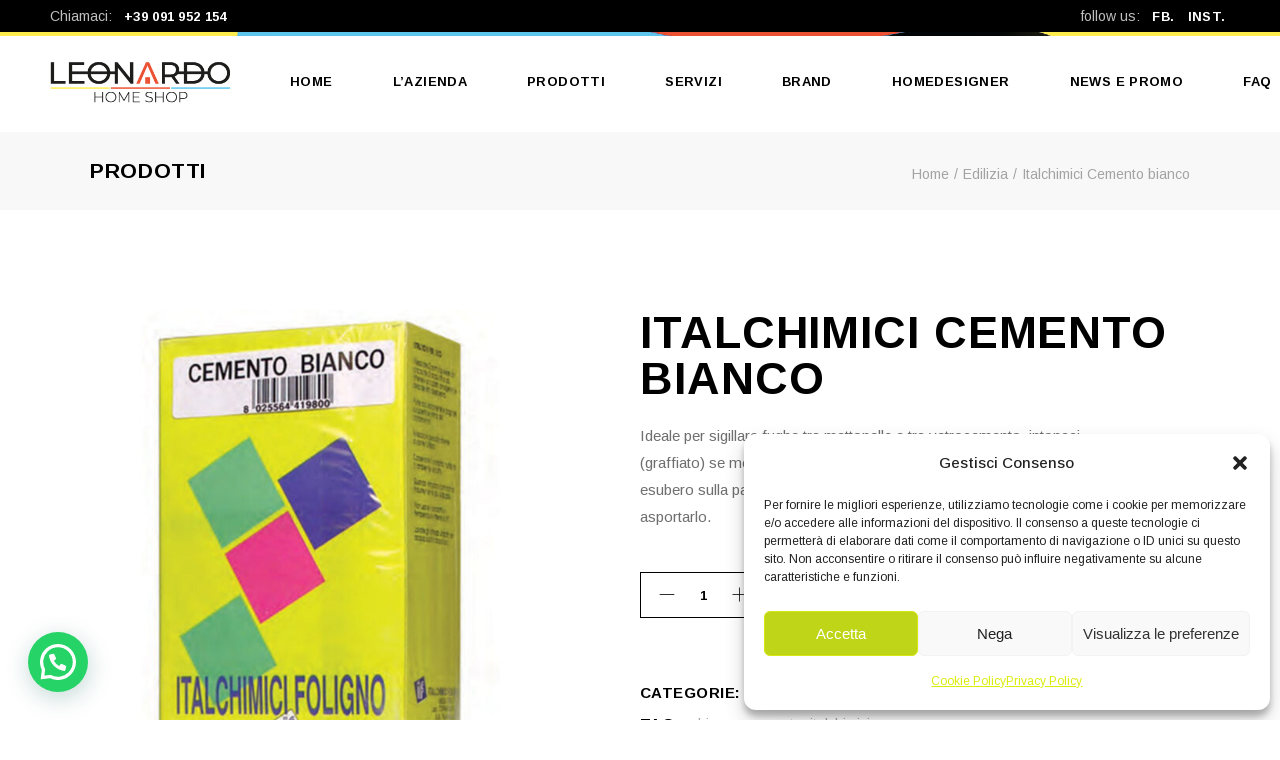

--- FILE ---
content_type: text/html; charset=UTF-8
request_url: https://www.leonardohomeshop.it/prodotto/italchimici-cemento-bianco/
body_size: 22250
content:
<!DOCTYPE html>
<html lang="it-IT">
<head>
	<meta charset="UTF-8">
	<meta name="viewport" content="width=device-width, initial-scale=1, user-scalable=yes">
	<link rel="profile" href="https://gmpg.org/xfn/11">
	
	
	<meta name='robots' content='index, follow, max-image-preview:large, max-snippet:-1, max-video-preview:-1' />
	<style>img:is([sizes="auto" i], [sizes^="auto," i]) { contain-intrinsic-size: 3000px 1500px }</style>
	
	<!-- This site is optimized with the Yoast SEO plugin v26.8 - https://yoast.com/product/yoast-seo-wordpress/ -->
	<title>Italchimici Cemento bianco - Leonardo Home Shop | Granà Leonardo</title>
	<meta name="description" content="Ideale per sigillare fughe tra mattonelle e tra vetrocemento, intonaci (graffiato) se mescolato con graniglia." />
	<link rel="canonical" href="https://www.leonardohomeshop.it/prodotto/italchimici-cemento-bianco/" />
	<meta property="og:locale" content="it_IT" />
	<meta property="og:type" content="article" />
	<meta property="og:title" content="Fassa Bortolo cemento rapido" />
	<meta property="og:description" content="Fassa Bortolo cemento rapido idoneo per sigillare condutture in cemento e piccole perdite d&#039;acqua, fissare guaine, tubazioni, sanitari, ecc." />
	<meta property="og:url" content="https://www.leonardohomeshop.it/prodotto/italchimici-cemento-bianco/" />
	<meta property="og:site_name" content="Leonardo Home Shop | Granà Leonardo" />
	<meta property="article:modified_time" content="2021-09-02T05:21:43+00:00" />
	<meta property="og:image" content="https://www.leonardohomeshop.it/wp-content/uploads/2021/03/fassa-bortolo-cemento-rapido.jpg" />
	<meta property="og:image:width" content="800" />
	<meta property="og:image:height" content="800" />
	<meta property="og:image:type" content="image/jpeg" />
	<meta name="twitter:card" content="summary_large_image" />
	<meta name="twitter:label1" content="Tempo di lettura stimato" />
	<meta name="twitter:data1" content="1 minuto" />
	<script type="application/ld+json" class="yoast-schema-graph">{"@context":"https://schema.org","@graph":[{"@type":"WebPage","@id":"https://www.leonardohomeshop.it/prodotto/italchimici-cemento-bianco/","url":"https://www.leonardohomeshop.it/prodotto/italchimici-cemento-bianco/","name":"Italchimici Cemento bianco - Leonardo Home Shop | Granà Leonardo","isPartOf":{"@id":"https://www.leonardohomeshop.it/#website"},"primaryImageOfPage":{"@id":"https://www.leonardohomeshop.it/prodotto/italchimici-cemento-bianco/#primaryimage"},"image":{"@id":"https://www.leonardohomeshop.it/prodotto/italchimici-cemento-bianco/#primaryimage"},"thumbnailUrl":"https://www.leonardohomeshop.it/wp-content/uploads/2021/08/47.jpg","datePublished":"2021-08-13T08:50:05+00:00","dateModified":"2021-09-02T05:21:43+00:00","description":"Ideale per sigillare fughe tra mattonelle e tra vetrocemento, intonaci (graffiato) se mescolato con graniglia.","breadcrumb":{"@id":"https://www.leonardohomeshop.it/prodotto/italchimici-cemento-bianco/#breadcrumb"},"inLanguage":"it-IT","potentialAction":[{"@type":"ReadAction","target":["https://www.leonardohomeshop.it/prodotto/italchimici-cemento-bianco/"]}]},{"@type":"ImageObject","inLanguage":"it-IT","@id":"https://www.leonardohomeshop.it/prodotto/italchimici-cemento-bianco/#primaryimage","url":"https://www.leonardohomeshop.it/wp-content/uploads/2021/08/47.jpg","contentUrl":"https://www.leonardohomeshop.it/wp-content/uploads/2021/08/47.jpg","width":800,"height":800},{"@type":"BreadcrumbList","@id":"https://www.leonardohomeshop.it/prodotto/italchimici-cemento-bianco/#breadcrumb","itemListElement":[{"@type":"ListItem","position":1,"name":"Home","item":"https://www.leonardohomeshop.it/"},{"@type":"ListItem","position":2,"name":"Prodotti","item":"https://www.leonardohomeshop.it/prodotti/"},{"@type":"ListItem","position":3,"name":"Italchimici Cemento bianco"}]},{"@type":"WebSite","@id":"https://www.leonardohomeshop.it/#website","url":"https://www.leonardohomeshop.it/","name":"Leonardo Home Shop | Granà Leonardo","description":"Ferramenta e materiali edili | Altavilla Milicia","potentialAction":[{"@type":"SearchAction","target":{"@type":"EntryPoint","urlTemplate":"https://www.leonardohomeshop.it/?s={search_term_string}"},"query-input":{"@type":"PropertyValueSpecification","valueRequired":true,"valueName":"search_term_string"}}],"inLanguage":"it-IT"}]}</script>
	<!-- / Yoast SEO plugin. -->


<link rel='dns-prefetch' href='//fonts.googleapis.com' />
<link rel="alternate" type="application/rss+xml" title="Leonardo Home Shop | Granà Leonardo &raquo; Feed" href="https://www.leonardohomeshop.it/feed/" />
<link rel="alternate" type="application/rss+xml" title="Leonardo Home Shop | Granà Leonardo &raquo; Feed dei commenti" href="https://www.leonardohomeshop.it/comments/feed/" />
<link rel="alternate" type="application/rss+xml" title="Leonardo Home Shop | Granà Leonardo &raquo; Italchimici Cemento bianco Feed dei commenti" href="https://www.leonardohomeshop.it/prodotto/italchimici-cemento-bianco/feed/" />
<script type="text/javascript">
/* <![CDATA[ */
window._wpemojiSettings = {"baseUrl":"https:\/\/s.w.org\/images\/core\/emoji\/16.0.1\/72x72\/","ext":".png","svgUrl":"https:\/\/s.w.org\/images\/core\/emoji\/16.0.1\/svg\/","svgExt":".svg","source":{"concatemoji":"https:\/\/www.leonardohomeshop.it\/wp-includes\/js\/wp-emoji-release.min.js?ver=6.8.3"}};
/*! This file is auto-generated */
!function(s,n){var o,i,e;function c(e){try{var t={supportTests:e,timestamp:(new Date).valueOf()};sessionStorage.setItem(o,JSON.stringify(t))}catch(e){}}function p(e,t,n){e.clearRect(0,0,e.canvas.width,e.canvas.height),e.fillText(t,0,0);var t=new Uint32Array(e.getImageData(0,0,e.canvas.width,e.canvas.height).data),a=(e.clearRect(0,0,e.canvas.width,e.canvas.height),e.fillText(n,0,0),new Uint32Array(e.getImageData(0,0,e.canvas.width,e.canvas.height).data));return t.every(function(e,t){return e===a[t]})}function u(e,t){e.clearRect(0,0,e.canvas.width,e.canvas.height),e.fillText(t,0,0);for(var n=e.getImageData(16,16,1,1),a=0;a<n.data.length;a++)if(0!==n.data[a])return!1;return!0}function f(e,t,n,a){switch(t){case"flag":return n(e,"\ud83c\udff3\ufe0f\u200d\u26a7\ufe0f","\ud83c\udff3\ufe0f\u200b\u26a7\ufe0f")?!1:!n(e,"\ud83c\udde8\ud83c\uddf6","\ud83c\udde8\u200b\ud83c\uddf6")&&!n(e,"\ud83c\udff4\udb40\udc67\udb40\udc62\udb40\udc65\udb40\udc6e\udb40\udc67\udb40\udc7f","\ud83c\udff4\u200b\udb40\udc67\u200b\udb40\udc62\u200b\udb40\udc65\u200b\udb40\udc6e\u200b\udb40\udc67\u200b\udb40\udc7f");case"emoji":return!a(e,"\ud83e\udedf")}return!1}function g(e,t,n,a){var r="undefined"!=typeof WorkerGlobalScope&&self instanceof WorkerGlobalScope?new OffscreenCanvas(300,150):s.createElement("canvas"),o=r.getContext("2d",{willReadFrequently:!0}),i=(o.textBaseline="top",o.font="600 32px Arial",{});return e.forEach(function(e){i[e]=t(o,e,n,a)}),i}function t(e){var t=s.createElement("script");t.src=e,t.defer=!0,s.head.appendChild(t)}"undefined"!=typeof Promise&&(o="wpEmojiSettingsSupports",i=["flag","emoji"],n.supports={everything:!0,everythingExceptFlag:!0},e=new Promise(function(e){s.addEventListener("DOMContentLoaded",e,{once:!0})}),new Promise(function(t){var n=function(){try{var e=JSON.parse(sessionStorage.getItem(o));if("object"==typeof e&&"number"==typeof e.timestamp&&(new Date).valueOf()<e.timestamp+604800&&"object"==typeof e.supportTests)return e.supportTests}catch(e){}return null}();if(!n){if("undefined"!=typeof Worker&&"undefined"!=typeof OffscreenCanvas&&"undefined"!=typeof URL&&URL.createObjectURL&&"undefined"!=typeof Blob)try{var e="postMessage("+g.toString()+"("+[JSON.stringify(i),f.toString(),p.toString(),u.toString()].join(",")+"));",a=new Blob([e],{type:"text/javascript"}),r=new Worker(URL.createObjectURL(a),{name:"wpTestEmojiSupports"});return void(r.onmessage=function(e){c(n=e.data),r.terminate(),t(n)})}catch(e){}c(n=g(i,f,p,u))}t(n)}).then(function(e){for(var t in e)n.supports[t]=e[t],n.supports.everything=n.supports.everything&&n.supports[t],"flag"!==t&&(n.supports.everythingExceptFlag=n.supports.everythingExceptFlag&&n.supports[t]);n.supports.everythingExceptFlag=n.supports.everythingExceptFlag&&!n.supports.flag,n.DOMReady=!1,n.readyCallback=function(){n.DOMReady=!0}}).then(function(){return e}).then(function(){var e;n.supports.everything||(n.readyCallback(),(e=n.source||{}).concatemoji?t(e.concatemoji):e.wpemoji&&e.twemoji&&(t(e.twemoji),t(e.wpemoji)))}))}((window,document),window._wpemojiSettings);
/* ]]> */
</script>
<link rel='stylesheet' id='sbi_styles-css' href='https://www.leonardohomeshop.it/wp-content/plugins/instagram-feed/css/sbi-styles.min.css?ver=6.10.0' type='text/css' media='all' />
<link rel='stylesheet' id='dripicons-css' href='https://www.leonardohomeshop.it/wp-content/plugins/etchy-core/inc/icons/dripicons/assets/css/dripicons.min.css?ver=1.2.6' type='text/css' media='all' />
<link rel='stylesheet' id='elegant-icons-css' href='https://www.leonardohomeshop.it/wp-content/plugins/etchy-core/inc/icons/elegant-icons/assets/css/elegant-icons.min.css?ver=1.2.6' type='text/css' media='all' />
<link rel='stylesheet' id='font-awesome-css' href='https://www.leonardohomeshop.it/wp-content/plugins/etchy-core/inc/icons/font-awesome/assets/css/all.min.css?ver=1.2.6' type='text/css' media='all' />
<style id='font-awesome-inline-css' type='text/css'>
[data-font="FontAwesome"]:before {font-family: 'FontAwesome' !important;content: attr(data-icon) !important;speak: none !important;font-weight: normal !important;font-variant: normal !important;text-transform: none !important;line-height: 1 !important;font-style: normal !important;-webkit-font-smoothing: antialiased !important;-moz-osx-font-smoothing: grayscale !important;}
</style>
<link rel='stylesheet' id='ionicons-css' href='https://www.leonardohomeshop.it/wp-content/plugins/etchy-core/inc/icons/ionicons/assets/css/ionicons.min.css?ver=1.2.6' type='text/css' media='all' />
<link rel='stylesheet' id='linea-icons-css' href='https://www.leonardohomeshop.it/wp-content/plugins/etchy-core/inc/icons/linea-icons/assets/css/linea-icons.min.css?ver=1.2.6' type='text/css' media='all' />
<link rel='stylesheet' id='linear-icons-css' href='https://www.leonardohomeshop.it/wp-content/plugins/etchy-core/inc/icons/linear-icons/assets/css/linear-icons.min.css?ver=1.2.6' type='text/css' media='all' />
<link rel='stylesheet' id='material-icons-css' href='https://fonts.googleapis.com/icon?family=Material+Icons&#038;ver=1.2.6' type='text/css' media='all' />
<link rel='stylesheet' id='simple-line-icons-css' href='https://www.leonardohomeshop.it/wp-content/plugins/etchy-core/inc/icons/simple-line-icons/assets/css/simple-line-icons.min.css?ver=1.2.6' type='text/css' media='all' />
<style id='wp-emoji-styles-inline-css' type='text/css'>

	img.wp-smiley, img.emoji {
		display: inline !important;
		border: none !important;
		box-shadow: none !important;
		height: 1em !important;
		width: 1em !important;
		margin: 0 0.07em !important;
		vertical-align: -0.1em !important;
		background: none !important;
		padding: 0 !important;
	}
</style>
<link rel='stylesheet' id='wp-block-library-css' href='https://www.leonardohomeshop.it/wp-includes/css/dist/block-library/style.min.css?ver=6.8.3' type='text/css' media='all' />
<style id='classic-theme-styles-inline-css' type='text/css'>
/*! This file is auto-generated */
.wp-block-button__link{color:#fff;background-color:#32373c;border-radius:9999px;box-shadow:none;text-decoration:none;padding:calc(.667em + 2px) calc(1.333em + 2px);font-size:1.125em}.wp-block-file__button{background:#32373c;color:#fff;text-decoration:none}
</style>
<style id='joinchat-button-style-inline-css' type='text/css'>
.wp-block-joinchat-button{border:none!important;text-align:center}.wp-block-joinchat-button figure{display:table;margin:0 auto;padding:0}.wp-block-joinchat-button figcaption{font:normal normal 400 .6em/2em var(--wp--preset--font-family--system-font,sans-serif);margin:0;padding:0}.wp-block-joinchat-button .joinchat-button__qr{background-color:#fff;border:6px solid #25d366;border-radius:30px;box-sizing:content-box;display:block;height:200px;margin:auto;overflow:hidden;padding:10px;width:200px}.wp-block-joinchat-button .joinchat-button__qr canvas,.wp-block-joinchat-button .joinchat-button__qr img{display:block;margin:auto}.wp-block-joinchat-button .joinchat-button__link{align-items:center;background-color:#25d366;border:6px solid #25d366;border-radius:30px;display:inline-flex;flex-flow:row nowrap;justify-content:center;line-height:1.25em;margin:0 auto;text-decoration:none}.wp-block-joinchat-button .joinchat-button__link:before{background:transparent var(--joinchat-ico) no-repeat center;background-size:100%;content:"";display:block;height:1.5em;margin:-.75em .75em -.75em 0;width:1.5em}.wp-block-joinchat-button figure+.joinchat-button__link{margin-top:10px}@media (orientation:landscape)and (min-height:481px),(orientation:portrait)and (min-width:481px){.wp-block-joinchat-button.joinchat-button--qr-only figure+.joinchat-button__link{display:none}}@media (max-width:480px),(orientation:landscape)and (max-height:480px){.wp-block-joinchat-button figure{display:none}}

</style>
<style id='global-styles-inline-css' type='text/css'>
:root{--wp--preset--aspect-ratio--square: 1;--wp--preset--aspect-ratio--4-3: 4/3;--wp--preset--aspect-ratio--3-4: 3/4;--wp--preset--aspect-ratio--3-2: 3/2;--wp--preset--aspect-ratio--2-3: 2/3;--wp--preset--aspect-ratio--16-9: 16/9;--wp--preset--aspect-ratio--9-16: 9/16;--wp--preset--color--black: #000000;--wp--preset--color--cyan-bluish-gray: #abb8c3;--wp--preset--color--white: #ffffff;--wp--preset--color--pale-pink: #f78da7;--wp--preset--color--vivid-red: #cf2e2e;--wp--preset--color--luminous-vivid-orange: #ff6900;--wp--preset--color--luminous-vivid-amber: #fcb900;--wp--preset--color--light-green-cyan: #7bdcb5;--wp--preset--color--vivid-green-cyan: #00d084;--wp--preset--color--pale-cyan-blue: #8ed1fc;--wp--preset--color--vivid-cyan-blue: #0693e3;--wp--preset--color--vivid-purple: #9b51e0;--wp--preset--gradient--vivid-cyan-blue-to-vivid-purple: linear-gradient(135deg,rgba(6,147,227,1) 0%,rgb(155,81,224) 100%);--wp--preset--gradient--light-green-cyan-to-vivid-green-cyan: linear-gradient(135deg,rgb(122,220,180) 0%,rgb(0,208,130) 100%);--wp--preset--gradient--luminous-vivid-amber-to-luminous-vivid-orange: linear-gradient(135deg,rgba(252,185,0,1) 0%,rgba(255,105,0,1) 100%);--wp--preset--gradient--luminous-vivid-orange-to-vivid-red: linear-gradient(135deg,rgba(255,105,0,1) 0%,rgb(207,46,46) 100%);--wp--preset--gradient--very-light-gray-to-cyan-bluish-gray: linear-gradient(135deg,rgb(238,238,238) 0%,rgb(169,184,195) 100%);--wp--preset--gradient--cool-to-warm-spectrum: linear-gradient(135deg,rgb(74,234,220) 0%,rgb(151,120,209) 20%,rgb(207,42,186) 40%,rgb(238,44,130) 60%,rgb(251,105,98) 80%,rgb(254,248,76) 100%);--wp--preset--gradient--blush-light-purple: linear-gradient(135deg,rgb(255,206,236) 0%,rgb(152,150,240) 100%);--wp--preset--gradient--blush-bordeaux: linear-gradient(135deg,rgb(254,205,165) 0%,rgb(254,45,45) 50%,rgb(107,0,62) 100%);--wp--preset--gradient--luminous-dusk: linear-gradient(135deg,rgb(255,203,112) 0%,rgb(199,81,192) 50%,rgb(65,88,208) 100%);--wp--preset--gradient--pale-ocean: linear-gradient(135deg,rgb(255,245,203) 0%,rgb(182,227,212) 50%,rgb(51,167,181) 100%);--wp--preset--gradient--electric-grass: linear-gradient(135deg,rgb(202,248,128) 0%,rgb(113,206,126) 100%);--wp--preset--gradient--midnight: linear-gradient(135deg,rgb(2,3,129) 0%,rgb(40,116,252) 100%);--wp--preset--font-size--small: 13px;--wp--preset--font-size--medium: 20px;--wp--preset--font-size--large: 36px;--wp--preset--font-size--x-large: 42px;--wp--preset--spacing--20: 0.44rem;--wp--preset--spacing--30: 0.67rem;--wp--preset--spacing--40: 1rem;--wp--preset--spacing--50: 1.5rem;--wp--preset--spacing--60: 2.25rem;--wp--preset--spacing--70: 3.38rem;--wp--preset--spacing--80: 5.06rem;--wp--preset--shadow--natural: 6px 6px 9px rgba(0, 0, 0, 0.2);--wp--preset--shadow--deep: 12px 12px 50px rgba(0, 0, 0, 0.4);--wp--preset--shadow--sharp: 6px 6px 0px rgba(0, 0, 0, 0.2);--wp--preset--shadow--outlined: 6px 6px 0px -3px rgba(255, 255, 255, 1), 6px 6px rgba(0, 0, 0, 1);--wp--preset--shadow--crisp: 6px 6px 0px rgba(0, 0, 0, 1);}:where(.is-layout-flex){gap: 0.5em;}:where(.is-layout-grid){gap: 0.5em;}body .is-layout-flex{display: flex;}.is-layout-flex{flex-wrap: wrap;align-items: center;}.is-layout-flex > :is(*, div){margin: 0;}body .is-layout-grid{display: grid;}.is-layout-grid > :is(*, div){margin: 0;}:where(.wp-block-columns.is-layout-flex){gap: 2em;}:where(.wp-block-columns.is-layout-grid){gap: 2em;}:where(.wp-block-post-template.is-layout-flex){gap: 1.25em;}:where(.wp-block-post-template.is-layout-grid){gap: 1.25em;}.has-black-color{color: var(--wp--preset--color--black) !important;}.has-cyan-bluish-gray-color{color: var(--wp--preset--color--cyan-bluish-gray) !important;}.has-white-color{color: var(--wp--preset--color--white) !important;}.has-pale-pink-color{color: var(--wp--preset--color--pale-pink) !important;}.has-vivid-red-color{color: var(--wp--preset--color--vivid-red) !important;}.has-luminous-vivid-orange-color{color: var(--wp--preset--color--luminous-vivid-orange) !important;}.has-luminous-vivid-amber-color{color: var(--wp--preset--color--luminous-vivid-amber) !important;}.has-light-green-cyan-color{color: var(--wp--preset--color--light-green-cyan) !important;}.has-vivid-green-cyan-color{color: var(--wp--preset--color--vivid-green-cyan) !important;}.has-pale-cyan-blue-color{color: var(--wp--preset--color--pale-cyan-blue) !important;}.has-vivid-cyan-blue-color{color: var(--wp--preset--color--vivid-cyan-blue) !important;}.has-vivid-purple-color{color: var(--wp--preset--color--vivid-purple) !important;}.has-black-background-color{background-color: var(--wp--preset--color--black) !important;}.has-cyan-bluish-gray-background-color{background-color: var(--wp--preset--color--cyan-bluish-gray) !important;}.has-white-background-color{background-color: var(--wp--preset--color--white) !important;}.has-pale-pink-background-color{background-color: var(--wp--preset--color--pale-pink) !important;}.has-vivid-red-background-color{background-color: var(--wp--preset--color--vivid-red) !important;}.has-luminous-vivid-orange-background-color{background-color: var(--wp--preset--color--luminous-vivid-orange) !important;}.has-luminous-vivid-amber-background-color{background-color: var(--wp--preset--color--luminous-vivid-amber) !important;}.has-light-green-cyan-background-color{background-color: var(--wp--preset--color--light-green-cyan) !important;}.has-vivid-green-cyan-background-color{background-color: var(--wp--preset--color--vivid-green-cyan) !important;}.has-pale-cyan-blue-background-color{background-color: var(--wp--preset--color--pale-cyan-blue) !important;}.has-vivid-cyan-blue-background-color{background-color: var(--wp--preset--color--vivid-cyan-blue) !important;}.has-vivid-purple-background-color{background-color: var(--wp--preset--color--vivid-purple) !important;}.has-black-border-color{border-color: var(--wp--preset--color--black) !important;}.has-cyan-bluish-gray-border-color{border-color: var(--wp--preset--color--cyan-bluish-gray) !important;}.has-white-border-color{border-color: var(--wp--preset--color--white) !important;}.has-pale-pink-border-color{border-color: var(--wp--preset--color--pale-pink) !important;}.has-vivid-red-border-color{border-color: var(--wp--preset--color--vivid-red) !important;}.has-luminous-vivid-orange-border-color{border-color: var(--wp--preset--color--luminous-vivid-orange) !important;}.has-luminous-vivid-amber-border-color{border-color: var(--wp--preset--color--luminous-vivid-amber) !important;}.has-light-green-cyan-border-color{border-color: var(--wp--preset--color--light-green-cyan) !important;}.has-vivid-green-cyan-border-color{border-color: var(--wp--preset--color--vivid-green-cyan) !important;}.has-pale-cyan-blue-border-color{border-color: var(--wp--preset--color--pale-cyan-blue) !important;}.has-vivid-cyan-blue-border-color{border-color: var(--wp--preset--color--vivid-cyan-blue) !important;}.has-vivid-purple-border-color{border-color: var(--wp--preset--color--vivid-purple) !important;}.has-vivid-cyan-blue-to-vivid-purple-gradient-background{background: var(--wp--preset--gradient--vivid-cyan-blue-to-vivid-purple) !important;}.has-light-green-cyan-to-vivid-green-cyan-gradient-background{background: var(--wp--preset--gradient--light-green-cyan-to-vivid-green-cyan) !important;}.has-luminous-vivid-amber-to-luminous-vivid-orange-gradient-background{background: var(--wp--preset--gradient--luminous-vivid-amber-to-luminous-vivid-orange) !important;}.has-luminous-vivid-orange-to-vivid-red-gradient-background{background: var(--wp--preset--gradient--luminous-vivid-orange-to-vivid-red) !important;}.has-very-light-gray-to-cyan-bluish-gray-gradient-background{background: var(--wp--preset--gradient--very-light-gray-to-cyan-bluish-gray) !important;}.has-cool-to-warm-spectrum-gradient-background{background: var(--wp--preset--gradient--cool-to-warm-spectrum) !important;}.has-blush-light-purple-gradient-background{background: var(--wp--preset--gradient--blush-light-purple) !important;}.has-blush-bordeaux-gradient-background{background: var(--wp--preset--gradient--blush-bordeaux) !important;}.has-luminous-dusk-gradient-background{background: var(--wp--preset--gradient--luminous-dusk) !important;}.has-pale-ocean-gradient-background{background: var(--wp--preset--gradient--pale-ocean) !important;}.has-electric-grass-gradient-background{background: var(--wp--preset--gradient--electric-grass) !important;}.has-midnight-gradient-background{background: var(--wp--preset--gradient--midnight) !important;}.has-small-font-size{font-size: var(--wp--preset--font-size--small) !important;}.has-medium-font-size{font-size: var(--wp--preset--font-size--medium) !important;}.has-large-font-size{font-size: var(--wp--preset--font-size--large) !important;}.has-x-large-font-size{font-size: var(--wp--preset--font-size--x-large) !important;}
:where(.wp-block-post-template.is-layout-flex){gap: 1.25em;}:where(.wp-block-post-template.is-layout-grid){gap: 1.25em;}
:where(.wp-block-columns.is-layout-flex){gap: 2em;}:where(.wp-block-columns.is-layout-grid){gap: 2em;}
:root :where(.wp-block-pullquote){font-size: 1.5em;line-height: 1.6;}
</style>
<link rel='stylesheet' id='contact-form-7-css' href='https://www.leonardohomeshop.it/wp-content/plugins/contact-form-7/includes/css/styles.css?ver=6.1.4' type='text/css' media='all' />
<link rel='stylesheet' id='ctf_styles-css' href='https://www.leonardohomeshop.it/wp-content/plugins/custom-twitter-feeds/css/ctf-styles.min.css?ver=2.3.1' type='text/css' media='all' />
<style id='woocommerce-inline-inline-css' type='text/css'>
.woocommerce form .form-row .required { visibility: visible; }
</style>
<link rel='stylesheet' id='cmplz-general-css' href='https://www.leonardohomeshop.it/wp-content/plugins/complianz-gdpr/assets/css/cookieblocker.min.css?ver=1766137211' type='text/css' media='all' />
<link rel='stylesheet' id='megamenu-css' href='https://www.leonardohomeshop.it/wp-content/uploads/maxmegamenu/style.css?ver=d56669' type='text/css' media='all' />
<link rel='stylesheet' id='dashicons-css' href='https://www.leonardohomeshop.it/wp-includes/css/dashicons.min.css?ver=6.8.3' type='text/css' media='all' />
<style id='dashicons-inline-css' type='text/css'>
[data-font="Dashicons"]:before {font-family: 'Dashicons' !important;content: attr(data-icon) !important;speak: none !important;font-weight: normal !important;font-variant: normal !important;text-transform: none !important;line-height: 1 !important;font-style: normal !important;-webkit-font-smoothing: antialiased !important;-moz-osx-font-smoothing: grayscale !important;}
</style>
<link rel='stylesheet' id='qi-addons-for-elementor-grid-style-css' href='https://www.leonardohomeshop.it/wp-content/plugins/qi-addons-for-elementor/assets/css/grid.min.css?ver=1.9.5' type='text/css' media='all' />
<link rel='stylesheet' id='qi-addons-for-elementor-helper-parts-style-css' href='https://www.leonardohomeshop.it/wp-content/plugins/qi-addons-for-elementor/assets/css/helper-parts.min.css?ver=1.9.5' type='text/css' media='all' />
<link rel='stylesheet' id='qi-addons-for-elementor-style-css' href='https://www.leonardohomeshop.it/wp-content/plugins/qi-addons-for-elementor/assets/css/main.min.css?ver=1.9.5' type='text/css' media='all' />
<link rel='stylesheet' id='swiper-css' href='https://www.leonardohomeshop.it/wp-content/plugins/qi-addons-for-elementor/assets/plugins/swiper/8.4.5/swiper.min.css?ver=8.4.5' type='text/css' media='all' />
<link rel='stylesheet' id='etchy-main-css' href='https://www.leonardohomeshop.it/wp-content/themes/etchy/assets/css/main.min.css?ver=6.8.3' type='text/css' media='all' />
<link rel='stylesheet' id='etchy-core-style-css' href='https://www.leonardohomeshop.it/wp-content/plugins/etchy-core/assets/css/etchy-core.min.css?ver=6.8.3' type='text/css' media='all' />
<link rel='stylesheet' id='yith_ywraq_frontend-css' href='https://www.leonardohomeshop.it/wp-content/plugins/yith-woocommerce-request-a-quote/assets/css/frontend.css?ver=2.46.1' type='text/css' media='all' />
<style id='yith_ywraq_frontend-inline-css' type='text/css'>
.woocommerce .add-request-quote-button.button, .woocommerce .add-request-quote-button-addons.button, .yith-wceop-ywraq-button-wrapper .add-request-quote-button.button, .yith-wceop-ywraq-button-wrapper .add-request-quote-button-addons.button{
    background-color: rgb(248,153,1)!important;
    color: #ffffff!important;
}
.woocommerce .add-request-quote-button.button:hover,  .woocommerce .add-request-quote-button-addons.button:hover,.yith-wceop-ywraq-button-wrapper .add-request-quote-button.button:hover,  .yith-wceop-ywraq-button-wrapper .add-request-quote-button-addons.button:hover{
    background-color: rgb(78,74,74)!important;
    color: #ffffff!important;
}

.woocommerce.single-product button.single_add_to_cart_button.button {margin-right: 5px;}
	.woocommerce.single-product .product .yith-ywraq-add-to-quote {display: inline-block; vertical-align: middle;margin-top: 5px;}
	
.cart button.single_add_to_cart_button{
	                 display:none!important;
	                }
</style>
<link rel='stylesheet' id='etchy-child-style-css' href='https://www.leonardohomeshop.it/wp-content/themes/etchy-child/style.css?ver=6.8.3' type='text/css' media='all' />
<link rel='stylesheet' id='magnific-popup-css' href='https://www.leonardohomeshop.it/wp-content/themes/etchy/assets/plugins/magnific-popup/magnific-popup.css?ver=6.8.3' type='text/css' media='all' />
<link rel='stylesheet' id='etchy-google-fonts-css' href='https://fonts.googleapis.com/css?family=Arimo%3A300%2C400%2C500%2C600%2C700&#038;subset=latin-ext&#038;ver=1.0.0' type='text/css' media='all' />
<link rel='stylesheet' id='etchy-style-css' href='https://www.leonardohomeshop.it/wp-content/themes/etchy/style.css?ver=6.8.3' type='text/css' media='all' />
<style id='etchy-style-inline-css' type='text/css'>
#qodef-page-footer-top-area { background-image: url(https://www.leonardohomeshop.it/wp-content/uploads/2020/05/h1-top-header-line-img-1.jpg);background-size: auto;background-position: top left;}#qodef-page-inner { padding: 100px 0px 90px 0px;}.qodef-header-navigation > ul > li.qodef-menu-item--narrow .qodef-drop-down-second ul li a { text-transform: capitalize;}#qodef-page-spinner .qodef-m-inner { background-color: #000000;background-image: url(https://www.leonardohomeshop.it/wp-content/uploads/2020/06/landing-pattern.jpg);;}.qodef-page-title { height: 78px;}a, p a { color: #ffffff;}.qodef-search-opener { color: #9f9f9e;}.qodef-search-opener { color: #9f9f9e;}.qodef-header--standard #qodef-page-header { background-image: url(https://www.leonardohomeshop.it/wp-content/uploads/2020/05/h1-top-header-line-img-1.jpg);background-repeat: no-repeat;background-position: top left;}@media only screen and (max-width: 680px){h1 { font-size: 55px;}h2 { font-size: 38px;}}
</style>
<link rel='stylesheet' id='select2-css' href='https://www.leonardohomeshop.it/wp-content/plugins/woocommerce/assets/css/select2.css?ver=10.4.3' type='text/css' media='all' />
<link rel='stylesheet' id='etchy-core-dashboard-style-css' href='https://www.leonardohomeshop.it/wp-content/plugins/etchy-core/inc/core-dashboard/assets/css/core-dashboard.min.css?ver=6.8.3' type='text/css' media='all' />
<script type="text/javascript" src="https://www.leonardohomeshop.it/wp-includes/js/jquery/jquery.min.js?ver=3.7.1" id="jquery-core-js"></script>
<script type="text/javascript" src="https://www.leonardohomeshop.it/wp-includes/js/jquery/jquery-migrate.min.js?ver=3.4.1" id="jquery-migrate-js"></script>
<script type="text/javascript" id="3d-flip-book-client-locale-loader-js-extra">
/* <![CDATA[ */
var FB3D_CLIENT_LOCALE = {"ajaxurl":"https:\/\/www.leonardohomeshop.it\/wp-admin\/admin-ajax.php","dictionary":{"Table of contents":"Table of contents","Close":"Close","Bookmarks":"Bookmarks","Thumbnails":"Thumbnails","Search":"Search","Share":"Share","Facebook":"Facebook","Twitter":"Twitter","Email":"Email","Play":"Play","Previous page":"Previous page","Next page":"Next page","Zoom in":"Zoom in","Zoom out":"Zoom out","Fit view":"Fit view","Auto play":"Auto play","Full screen":"Full screen","More":"More","Smart pan":"Smart pan","Single page":"Single page","Sounds":"Sounds","Stats":"Stats","Print":"Print","Download":"Download","Goto first page":"Goto first page","Goto last page":"Goto last page"},"images":"https:\/\/www.leonardohomeshop.it\/wp-content\/plugins\/interactive-3d-flipbook-powered-physics-engine\/assets\/images\/","jsData":{"urls":[],"posts":{"ids_mis":[],"ids":[]},"pages":[],"firstPages":[],"bookCtrlProps":[],"bookTemplates":[]},"key":"3d-flip-book","pdfJS":{"pdfJsLib":"https:\/\/www.leonardohomeshop.it\/wp-content\/plugins\/interactive-3d-flipbook-powered-physics-engine\/assets\/js\/pdf.min.js?ver=4.3.136","pdfJsWorker":"https:\/\/www.leonardohomeshop.it\/wp-content\/plugins\/interactive-3d-flipbook-powered-physics-engine\/assets\/js\/pdf.worker.js?ver=4.3.136","stablePdfJsLib":"https:\/\/www.leonardohomeshop.it\/wp-content\/plugins\/interactive-3d-flipbook-powered-physics-engine\/assets\/js\/stable\/pdf.min.js?ver=2.5.207","stablePdfJsWorker":"https:\/\/www.leonardohomeshop.it\/wp-content\/plugins\/interactive-3d-flipbook-powered-physics-engine\/assets\/js\/stable\/pdf.worker.js?ver=2.5.207","pdfJsCMapUrl":"https:\/\/www.leonardohomeshop.it\/wp-content\/plugins\/interactive-3d-flipbook-powered-physics-engine\/assets\/cmaps\/"},"cacheurl":"https:\/\/www.leonardohomeshop.it\/wp-content\/uploads\/3d-flip-book\/cache\/","pluginsurl":"https:\/\/www.leonardohomeshop.it\/wp-content\/plugins\/","pluginurl":"https:\/\/www.leonardohomeshop.it\/wp-content\/plugins\/interactive-3d-flipbook-powered-physics-engine\/","thumbnailSize":{"width":"150","height":"150"},"version":"1.16.17"};
/* ]]> */
</script>
<script type="text/javascript" src="https://www.leonardohomeshop.it/wp-content/plugins/interactive-3d-flipbook-powered-physics-engine/assets/js/client-locale-loader.js?ver=1.16.17" id="3d-flip-book-client-locale-loader-js" async="async" data-wp-strategy="async"></script>
<script type="text/javascript" src="https://www.leonardohomeshop.it/wp-content/plugins/woocommerce/assets/js/jquery-blockui/jquery.blockUI.min.js?ver=2.7.0-wc.10.4.3" id="wc-jquery-blockui-js" data-wp-strategy="defer"></script>
<script type="text/javascript" id="wc-add-to-cart-js-extra">
/* <![CDATA[ */
var wc_add_to_cart_params = {"ajax_url":"\/wp-admin\/admin-ajax.php","wc_ajax_url":"\/?wc-ajax=%%endpoint%%","i18n_view_cart":"Visualizza carrello","cart_url":"https:\/\/www.leonardohomeshop.it\/cart\/","is_cart":"","cart_redirect_after_add":"no"};
/* ]]> */
</script>
<script type="text/javascript" src="https://www.leonardohomeshop.it/wp-content/plugins/woocommerce/assets/js/frontend/add-to-cart.min.js?ver=10.4.3" id="wc-add-to-cart-js" data-wp-strategy="defer"></script>
<script type="text/javascript" src="https://www.leonardohomeshop.it/wp-content/plugins/woocommerce/assets/js/zoom/jquery.zoom.min.js?ver=1.7.21-wc.10.4.3" id="wc-zoom-js" defer="defer" data-wp-strategy="defer"></script>
<script type="text/javascript" id="wc-single-product-js-extra">
/* <![CDATA[ */
var wc_single_product_params = {"i18n_required_rating_text":"Seleziona una valutazione","i18n_rating_options":["1 stella su 5","2 stelle su 5","3 stelle su 5","4 stelle su 5","5 stelle su 5"],"i18n_product_gallery_trigger_text":"Visualizza la galleria di immagini a schermo intero","review_rating_required":"yes","flexslider":{"rtl":false,"animation":"slide","smoothHeight":true,"directionNav":false,"controlNav":"thumbnails","slideshow":false,"animationSpeed":500,"animationLoop":false,"allowOneSlide":false},"zoom_enabled":"1","zoom_options":[],"photoswipe_enabled":"","photoswipe_options":{"shareEl":false,"closeOnScroll":false,"history":false,"hideAnimationDuration":0,"showAnimationDuration":0},"flexslider_enabled":""};
/* ]]> */
</script>
<script type="text/javascript" src="https://www.leonardohomeshop.it/wp-content/plugins/woocommerce/assets/js/frontend/single-product.min.js?ver=10.4.3" id="wc-single-product-js" defer="defer" data-wp-strategy="defer"></script>
<script type="text/javascript" src="https://www.leonardohomeshop.it/wp-content/plugins/woocommerce/assets/js/js-cookie/js.cookie.min.js?ver=2.1.4-wc.10.4.3" id="wc-js-cookie-js" defer="defer" data-wp-strategy="defer"></script>
<script type="text/javascript" id="woocommerce-js-extra">
/* <![CDATA[ */
var woocommerce_params = {"ajax_url":"\/wp-admin\/admin-ajax.php","wc_ajax_url":"\/?wc-ajax=%%endpoint%%","i18n_password_show":"Mostra password","i18n_password_hide":"Nascondi password"};
/* ]]> */
</script>
<script type="text/javascript" src="https://www.leonardohomeshop.it/wp-content/plugins/woocommerce/assets/js/frontend/woocommerce.min.js?ver=10.4.3" id="woocommerce-js" defer="defer" data-wp-strategy="defer"></script>
<script type="text/javascript" src="https://www.leonardohomeshop.it/wp-content/plugins/js_composer/assets/js/vendors/woocommerce-add-to-cart.js?ver=8.7.2" id="vc_woocommerce-add-to-cart-js-js"></script>
<script type="text/javascript" src="https://www.leonardohomeshop.it/wp-content/plugins/woocommerce/assets/js/select2/select2.full.min.js?ver=4.0.3-wc.10.4.3" id="wc-select2-js" defer="defer" data-wp-strategy="defer"></script>
<script></script><link rel="https://api.w.org/" href="https://www.leonardohomeshop.it/wp-json/" /><link rel="alternate" title="JSON" type="application/json" href="https://www.leonardohomeshop.it/wp-json/wp/v2/product/11578" /><link rel="EditURI" type="application/rsd+xml" title="RSD" href="https://www.leonardohomeshop.it/xmlrpc.php?rsd" />
<meta name="generator" content="WordPress 6.8.3" />
<meta name="generator" content="WooCommerce 10.4.3" />
<link rel='shortlink' href='https://www.leonardohomeshop.it/?p=11578' />
<link rel="alternate" title="oEmbed (JSON)" type="application/json+oembed" href="https://www.leonardohomeshop.it/wp-json/oembed/1.0/embed?url=https%3A%2F%2Fwww.leonardohomeshop.it%2Fprodotto%2Fitalchimici-cemento-bianco%2F" />
<link rel="alternate" title="oEmbed (XML)" type="text/xml+oembed" href="https://www.leonardohomeshop.it/wp-json/oembed/1.0/embed?url=https%3A%2F%2Fwww.leonardohomeshop.it%2Fprodotto%2Fitalchimici-cemento-bianco%2F&#038;format=xml" />

		<!-- GA Google Analytics @ https://m0n.co/ga -->
		<script async src="https://www.googletagmanager.com/gtag/js?id=G-TVWQ7VW5FF"></script>
		<script>
			window.dataLayer = window.dataLayer || [];
			function gtag(){dataLayer.push(arguments);}
			gtag('js', new Date());
			gtag('config', 'G-TVWQ7VW5FF');
		</script>

				<style>.cmplz-hidden {
					display: none !important;
				}</style>	<noscript><style>.woocommerce-product-gallery{ opacity: 1 !important; }</style></noscript>
	<meta name="generator" content="Elementor 3.33.2; features: additional_custom_breakpoints; settings: css_print_method-external, google_font-enabled, font_display-auto">
			<style>
				.e-con.e-parent:nth-of-type(n+4):not(.e-lazyloaded):not(.e-no-lazyload),
				.e-con.e-parent:nth-of-type(n+4):not(.e-lazyloaded):not(.e-no-lazyload) * {
					background-image: none !important;
				}
				@media screen and (max-height: 1024px) {
					.e-con.e-parent:nth-of-type(n+3):not(.e-lazyloaded):not(.e-no-lazyload),
					.e-con.e-parent:nth-of-type(n+3):not(.e-lazyloaded):not(.e-no-lazyload) * {
						background-image: none !important;
					}
				}
				@media screen and (max-height: 640px) {
					.e-con.e-parent:nth-of-type(n+2):not(.e-lazyloaded):not(.e-no-lazyload),
					.e-con.e-parent:nth-of-type(n+2):not(.e-lazyloaded):not(.e-no-lazyload) * {
						background-image: none !important;
					}
				}
			</style>
			<meta name="generator" content="Powered by WPBakery Page Builder - drag and drop page builder for WordPress."/>
<meta name="generator" content="Powered by Slider Revolution 6.7.38 - responsive, Mobile-Friendly Slider Plugin for WordPress with comfortable drag and drop interface." />
<link rel="icon" href="https://www.leonardohomeshop.it/wp-content/uploads/2021/03/cropped-favicon-32x32.png" sizes="32x32" />
<link rel="icon" href="https://www.leonardohomeshop.it/wp-content/uploads/2021/03/cropped-favicon-192x192.png" sizes="192x192" />
<link rel="apple-touch-icon" href="https://www.leonardohomeshop.it/wp-content/uploads/2021/03/cropped-favicon-180x180.png" />
<meta name="msapplication-TileImage" content="https://www.leonardohomeshop.it/wp-content/uploads/2021/03/cropped-favicon-270x270.png" />
<script>function setREVStartSize(e){
			//window.requestAnimationFrame(function() {
				window.RSIW = window.RSIW===undefined ? window.innerWidth : window.RSIW;
				window.RSIH = window.RSIH===undefined ? window.innerHeight : window.RSIH;
				try {
					var pw = document.getElementById(e.c).parentNode.offsetWidth,
						newh;
					pw = pw===0 || isNaN(pw) || (e.l=="fullwidth" || e.layout=="fullwidth") ? window.RSIW : pw;
					e.tabw = e.tabw===undefined ? 0 : parseInt(e.tabw);
					e.thumbw = e.thumbw===undefined ? 0 : parseInt(e.thumbw);
					e.tabh = e.tabh===undefined ? 0 : parseInt(e.tabh);
					e.thumbh = e.thumbh===undefined ? 0 : parseInt(e.thumbh);
					e.tabhide = e.tabhide===undefined ? 0 : parseInt(e.tabhide);
					e.thumbhide = e.thumbhide===undefined ? 0 : parseInt(e.thumbhide);
					e.mh = e.mh===undefined || e.mh=="" || e.mh==="auto" ? 0 : parseInt(e.mh,0);
					if(e.layout==="fullscreen" || e.l==="fullscreen")
						newh = Math.max(e.mh,window.RSIH);
					else{
						e.gw = Array.isArray(e.gw) ? e.gw : [e.gw];
						for (var i in e.rl) if (e.gw[i]===undefined || e.gw[i]===0) e.gw[i] = e.gw[i-1];
						e.gh = e.el===undefined || e.el==="" || (Array.isArray(e.el) && e.el.length==0)? e.gh : e.el;
						e.gh = Array.isArray(e.gh) ? e.gh : [e.gh];
						for (var i in e.rl) if (e.gh[i]===undefined || e.gh[i]===0) e.gh[i] = e.gh[i-1];
											
						var nl = new Array(e.rl.length),
							ix = 0,
							sl;
						e.tabw = e.tabhide>=pw ? 0 : e.tabw;
						e.thumbw = e.thumbhide>=pw ? 0 : e.thumbw;
						e.tabh = e.tabhide>=pw ? 0 : e.tabh;
						e.thumbh = e.thumbhide>=pw ? 0 : e.thumbh;
						for (var i in e.rl) nl[i] = e.rl[i]<window.RSIW ? 0 : e.rl[i];
						sl = nl[0];
						for (var i in nl) if (sl>nl[i] && nl[i]>0) { sl = nl[i]; ix=i;}
						var m = pw>(e.gw[ix]+e.tabw+e.thumbw) ? 1 : (pw-(e.tabw+e.thumbw)) / (e.gw[ix]);
						newh =  (e.gh[ix] * m) + (e.tabh + e.thumbh);
					}
					var el = document.getElementById(e.c);
					if (el!==null && el) el.style.height = newh+"px";
					el = document.getElementById(e.c+"_wrapper");
					if (el!==null && el) {
						el.style.height = newh+"px";
						el.style.display = "block";
					}
				} catch(e){
					console.log("Failure at Presize of Slider:" + e)
				}
			//});
		  };</script>
		<style type="text/css" id="wp-custom-css">
			span.woocommerce-Price-amount.amount {
    font-weight: 900;
    color: black;
    padding: 5px;
    background-color: #FFEC4F;
    border-radius: 10px;
}
span.woocommerce-Price-amount.amount {
    font-weight: 900;
    color: black;
}
.qodef-woo-product-content-top .price {
    padding: 5px;
    background-color: #FFEC4F;
    border-radius: 1px;
}
.grecaptcha-badge {
	display:none!important;
}
.qodef-blog .qodef-blog-item .qodef-e-media-image a, .qodef-blog .qodef-blog-item .qodef-e-media-image img {
    display: block!important;
}

a, p a {
    color: #000;
}

		</style>
		<noscript><style> .wpb_animate_when_almost_visible { opacity: 1; }</style></noscript><style type="text/css">/** Mega Menu CSS: fs **/</style>
</head>
<body class="wp-singular product-template-default single single-product postid-11578 wp-theme-etchy wp-child-theme-etchy-child theme-etchy qode-framework-1.2.6 woocommerce woocommerce-page woocommerce-no-js mega-menu-fullscreen-menu-navigation qodef-qi--no-touch qi-addons-for-elementor-1.9.5 etchy-core-1.2 etchy-child-child-1.0.0 etchy-1.4 qodef-age-verification--opened qodef-back-to-top--enabled  qodef-content-grid-1400 qodef-header--standard qodef-header-appearance--none qodef-mobile-header--standard qodef-drop-down-second--full-width qodef-drop-down-second--animate-height qodef-sidebar--enabled wpb-js-composer js-comp-ver-8.7.2 vc_responsive qodef-header-standard--left qodef-search--covers-header elementor-default elementor-kit-5011" itemscope itemtype="https://schema.org/WebPage">
		<div id="qodef-page-wrapper" class="">
			<div id="qodef-top-area">
		
							<div class="qodef-widget-holder qodef-top-area-left">
					<div id="text-2" class="widget widget_text qodef-top-bar-widget">			<div class="textwidget"><p><span style="font-size: 14px; color: #ffffffbf;">Chiamaci:</span>   <span style="font-size: 13px;"><strong><a class="qodef-underline-link" style="letter-spacing: 0.3px;" href="tel:091952154">+39 091 952 154</a><br />
</strong></span></p>
</div>
		</div>				</div>
					
							<div class="qodef-widget-holder qodef-top-area-right">
					<div id="text-3" class="widget widget_text qodef-top-bar-widget">			<div class="textwidget"><p><span style="font-size: 14px; color: #ffffffbf;">follow us:</span>   <span style="font-size: 13px; letter-spacing: 0.03em;"><strong><a class="qodef-underline-link" href="https://www.facebook.com/Leonardo-Home-Shop-231813490275737" target="_blank" rel="noopener">FB.</a>   <a class="qodef-underline-link" href="https://www.instagram.com/leonardohomeshop/" target="_blank" rel="noopener">INST.</a> </strong></span></p>
</div>
		</div>				</div>
					
			</div>
<header id="qodef-page-header">
		<div id="qodef-page-header-inner" >
		<a itemprop="url" class="qodef-header-logo-link qodef-height--set" href="https://www.leonardohomeshop.it/" style="height:60px" rel="home">
	<img width="330" height="110" src="https://www.leonardohomeshop.it/wp-content/uploads/2021/02/Logo_nero.png" class="qodef-header-logo-image qodef--main" alt="logo main" itemprop="image" srcset="https://www.leonardohomeshop.it/wp-content/uploads/2021/02/Logo_nero.png 330w, https://www.leonardohomeshop.it/wp-content/uploads/2021/02/Logo_nero-300x100.png 300w" sizes="(max-width: 330px) 100vw, 330px" />	<img width="330" height="110" src="https://www.leonardohomeshop.it/wp-content/uploads/2021/02/Logo_nero.png" class="qodef-header-logo-image qodef--dark" alt="logo dark" itemprop="image" srcset="https://www.leonardohomeshop.it/wp-content/uploads/2021/02/Logo_nero.png 330w, https://www.leonardohomeshop.it/wp-content/uploads/2021/02/Logo_nero-300x100.png 300w" sizes="(max-width: 330px) 100vw, 330px" />	<img width="330" height="110" src="https://www.leonardohomeshop.it/wp-content/uploads/2021/02/Logo_bianco.png" class="qodef-header-logo-image qodef--light" alt="logo light" itemprop="image" srcset="https://www.leonardohomeshop.it/wp-content/uploads/2021/02/Logo_bianco.png 330w, https://www.leonardohomeshop.it/wp-content/uploads/2021/02/Logo_bianco-300x100.png 300w" sizes="(max-width: 330px) 100vw, 330px" /></a>	<nav class="qodef-header-navigation" role="navigation" aria-label="Top Menu">
		<ul id="menu-main-menu-1" class="menu"><li class="menu-item menu-item-type-post_type menu-item-object-page menu-item-home menu-item-12330"><a href="https://www.leonardohomeshop.it/"><span class="qodef-menu-item-text">Home</span></a></li>
<li class="menu-item menu-item-type-post_type menu-item-object-page menu-item-4999"><a href="https://www.leonardohomeshop.it/lazienda-leonardo-home-shop-grana-leonardo-altavilla-milicia-provincia-di-palermo/"><span class="qodef-menu-item-text">L’azienda</span></a></li>
<li class="menu-item menu-item-type-post_type menu-item-object-page menu-item-has-children current_page_parent menu-item-5025 qodef-menu-item--narrow"><a href="https://www.leonardohomeshop.it/prodotti/"><span class="qodef-menu-item-text">Prodotti</span></a>
<div class="qodef-drop-down-second"><div class="qodef-drop-down-second-inner"><ul class="sub-menu">
	<li class="menu-item menu-item-type-taxonomy menu-item-object-product_tag menu-item-10458"><a href="https://www.leonardohomeshop.it/product-tag/promozione/"><span class="qodef-menu-item-text">PROMOZIONI</span></a></li>
</ul></div></div>
</li>
<li class="menu-item menu-item-type-post_type menu-item-object-page menu-item-5000"><a href="https://www.leonardohomeshop.it/servizi/"><span class="qodef-menu-item-text">Servizi</span></a></li>
<li class="menu-item menu-item-type-post_type menu-item-object-page menu-item-5486"><a href="https://www.leonardohomeshop.it/brand/"><span class="qodef-menu-item-text">Brand</span></a></li>
<li class="menu-item menu-item-type-custom menu-item-object-custom menu-item-5048 qodef-anchor"><a href="https://www.leonardohomedesign.it/"><span class="qodef-menu-item-text">HomeDesigner</span></a></li>
<li class="menu-item menu-item-type-post_type menu-item-object-page menu-item-4993"><a href="https://www.leonardohomeshop.it/news-e-promo/"><span class="qodef-menu-item-text">News e Promo</span></a></li>
<li class="menu-item menu-item-type-post_type menu-item-object-page menu-item-5084"><a href="https://www.leonardohomeshop.it/faq/"><span class="qodef-menu-item-text">FAQ</span></a></li>
<li class="menu-item menu-item-type-post_type menu-item-object-page menu-item-4998"><a href="https://www.leonardohomeshop.it/contatti/"><span class="qodef-menu-item-text">Contatti</span></a></li>
</ul>	</nav>
	<div class="qodef-widget-holder">
		<div id="etchy_core_search_opener-3" class="widget widget_etchy_core_search_opener qodef-header-widget-area-one" data-area="header-widget-one"><a href="javascript:void(0)"  class="qodef-opener-icon qodef-m qodef-source--icon-pack qodef-search-opener"  >
	<span class="qodef-m-icon qodef--open">
		<span class="qodef-icon-elegant-icons icon_search" ></span>	</span>
		<span class="qodef-search-opener-text">Cerca</span></a></div><div id="etchy_core_woo_dropdown_cart-3" class="widget widget_etchy_core_woo_dropdown_cart qodef-header-widget-area-one" data-area="header-widget-one">			<div class="qodef-woo-dropdown-cart qodef-m" style="padding: 0px 0px 0px 10px">
				<div class="qodef-woo-dropdown-cart-inner qodef-m-inner">
						<a itemprop="url" class="qodef-m-opener" href="https://www.leonardohomeshop.it/cart/">
    <span class="qodef-m-opener-text">Carrello</span>
	<span class="qodef-m-opener-count">(0)</span>
</a>	<div class="qodef-m-dropdown">
		<div class="qodef-m-dropdown-inner">
			<p class="qodef-m-posts-not-found qodef-grid-item">Nessun prodotto nel carrello.</p>		</div>
	</div>
				</div>
			</div>
			</div>	</div>
	</div>
	<form action="https://www.leonardohomeshop.it/" class="qodef-search-cover-form" method="get">
	<div class="qodef-m-inner">
		<input type="text" placeholder="Type here..." name="s" class="qodef-m-form-field" autocomplete="off" required/>
		<a href="javascript:void(0)"  class="qodef-opener-icon qodef-m qodef-source--icon-pack qodef-m-close"  >
	<span class="qodef-m-icon qodef--open">
		<span class="qodef-icon-elegant-icons icon_close" ></span>	</span>
		</a>	</div>
</form></header><header id="qodef-page-mobile-header">
		<div id="qodef-page-mobile-header-inner">
		<a itemprop="url" class="qodef-mobile-header-logo-link" href="https://www.leonardohomeshop.it/" style="height:60px" rel="home">
	<img width="330" height="110" src="https://www.leonardohomeshop.it/wp-content/uploads/2021/02/Logo_nero.png" class="qodef-header-logo-image qodef--main" alt="logo main" itemprop="image" srcset="https://www.leonardohomeshop.it/wp-content/uploads/2021/02/Logo_nero.png 330w, https://www.leonardohomeshop.it/wp-content/uploads/2021/02/Logo_nero-300x100.png 300w" sizes="(max-width: 330px) 100vw, 330px" />	<img loading="lazy" width="330" height="110" src="https://www.leonardohomeshop.it/wp-content/uploads/2021/02/Logo_bianco.png" class="qodef-header-logo-image qodef--dark" alt="logo dark" itemprop="image" srcset="https://www.leonardohomeshop.it/wp-content/uploads/2021/02/Logo_bianco.png 330w, https://www.leonardohomeshop.it/wp-content/uploads/2021/02/Logo_bianco-300x100.png 300w" sizes="(max-width: 330px) 100vw, 330px" /><img width="330" height="110" src="https://www.leonardohomeshop.it/wp-content/uploads/2021/02/Logo_bianco.png" class="qodef-header-logo-image qodef--light" alt="logo light" itemprop="image" srcset="https://www.leonardohomeshop.it/wp-content/uploads/2021/02/Logo_bianco.png 330w, https://www.leonardohomeshop.it/wp-content/uploads/2021/02/Logo_bianco-300x100.png 300w" sizes="(max-width: 330px) 100vw, 330px" /></a><a class="qodef-mobile-header-opener" href="#"><span class="qodef-icon-font-awesome fa fa-bars" ></span></a>	<nav class="qodef-mobile-header-navigation" role="navigation" aria-label="Mobile Menu">
		<ul id="menu-main-menu-3" class="qodef-content-grid"><li class="menu-item menu-item-type-post_type menu-item-object-page menu-item-home menu-item-12330"><a href="https://www.leonardohomeshop.it/"><span class="qodef-menu-item-text">Home</span></a></li>
<li class="menu-item menu-item-type-post_type menu-item-object-page menu-item-4999"><a href="https://www.leonardohomeshop.it/lazienda-leonardo-home-shop-grana-leonardo-altavilla-milicia-provincia-di-palermo/"><span class="qodef-menu-item-text">L’azienda</span></a></li>
<li class="menu-item menu-item-type-post_type menu-item-object-page menu-item-has-children current_page_parent menu-item-5025 qodef-menu-item--narrow"><a href="https://www.leonardohomeshop.it/prodotti/"><span class="qodef-menu-item-text">Prodotti</span></a>
<div class="qodef-drop-down-second"><div class="qodef-drop-down-second-inner"><ul class="sub-menu">
	<li class="menu-item menu-item-type-taxonomy menu-item-object-product_tag menu-item-10458"><a href="https://www.leonardohomeshop.it/product-tag/promozione/"><span class="qodef-menu-item-text">PROMOZIONI</span></a></li>
</ul></div></div>
</li>
<li class="menu-item menu-item-type-post_type menu-item-object-page menu-item-5000"><a href="https://www.leonardohomeshop.it/servizi/"><span class="qodef-menu-item-text">Servizi</span></a></li>
<li class="menu-item menu-item-type-post_type menu-item-object-page menu-item-5486"><a href="https://www.leonardohomeshop.it/brand/"><span class="qodef-menu-item-text">Brand</span></a></li>
<li class="menu-item menu-item-type-custom menu-item-object-custom menu-item-5048 qodef-anchor"><a href="https://www.leonardohomedesign.it/"><span class="qodef-menu-item-text">HomeDesigner</span></a></li>
<li class="menu-item menu-item-type-post_type menu-item-object-page menu-item-4993"><a href="https://www.leonardohomeshop.it/news-e-promo/"><span class="qodef-menu-item-text">News e Promo</span></a></li>
<li class="menu-item menu-item-type-post_type menu-item-object-page menu-item-5084"><a href="https://www.leonardohomeshop.it/faq/"><span class="qodef-menu-item-text">FAQ</span></a></li>
<li class="menu-item menu-item-type-post_type menu-item-object-page menu-item-4998"><a href="https://www.leonardohomeshop.it/contatti/"><span class="qodef-menu-item-text">Contatti</span></a></li>
</ul>	</nav>
	</div>
	</header>		<div id="qodef-page-outer">
			<div class="qodef-page-title qodef-m qodef-title--standard-with-breadcrumbs qodef-alignment--left qodef-vertical-alignment--header-bottom">
		<div class="qodef-m-inner">
		
<div class="qodef-m-content qodef-content-grid ">
    <h5 class="qodef-m-title entry-title">
        Prodotti    </h5>
    <div itemprop="breadcrumb" class="qodef-breadcrumbs"><a itemprop="url" class="qodef-breadcrumbs-link" href="https://www.leonardohomeshop.it/"><span itemprop="title">Home</span></a><span class="qodef-breadcrumbs-separator"></span><a itemprop="url" class="qodef-breadcrumbs-link" href="https://www.leonardohomeshop.it/categoria-prodotto/edilizia/"><span itemprop="title">Edilizia</span></a><span class="qodef-breadcrumbs-separator"></span><span itemprop="title" class="qodef-breadcrumbs-current">Italchimici Cemento bianco</span></div></div>	</div>
	</div>			<div id="qodef-page-inner" class="qodef-content-grid">
	<main id="qodef-page-content" class="qodef-grid qodef-layout--template qodef--no-bottom-space qodef-gutter--large"><div class="qodef-grid-inner clear"><div id="qodef-woo-page" class="qodef-grid-item qodef--single qodef-popup--magnific-popup qodef-magnific-popup qodef-popup-gallery">
					
			<div class="woocommerce-notices-wrapper"></div><div id="product-11578" class="product type-product post-11578 status-publish first instock product_cat-cemento-malte-intonaci-e-rasanti product_cat-edilizia product_tag-bianco product_tag-cemento product_tag-italchimici has-post-thumbnail shipping-taxable purchasable product-type-simple">

	<div class="qodef-woo-single-inner"><div class="qodef-woo-single-image"><div class="woocommerce-product-gallery woocommerce-product-gallery--with-images woocommerce-product-gallery--columns-4 images qodef-position--below" data-columns="4" style="opacity: 0; transition: opacity .25s ease-in-out;">
	<div class="woocommerce-product-gallery__wrapper">
		<div data-thumb="https://www.leonardohomeshop.it/wp-content/uploads/2021/08/47-300x300.jpg" data-thumb-alt="Italchimici Cemento bianco" data-thumb-srcset="https://www.leonardohomeshop.it/wp-content/uploads/2021/08/47-300x300.jpg 300w, https://www.leonardohomeshop.it/wp-content/uploads/2021/08/47-150x150.jpg 150w, https://www.leonardohomeshop.it/wp-content/uploads/2021/08/47-768x768.jpg 768w, https://www.leonardohomeshop.it/wp-content/uploads/2021/08/47-650x650.jpg 650w, https://www.leonardohomeshop.it/wp-content/uploads/2021/08/47-600x600.jpg 600w, https://www.leonardohomeshop.it/wp-content/uploads/2021/08/47-100x100.jpg 100w, https://www.leonardohomeshop.it/wp-content/uploads/2021/08/47.jpg 800w"  data-thumb-sizes="(max-width: 300px) 100vw, 300px" class="woocommerce-product-gallery__image"><a href="https://www.leonardohomeshop.it/wp-content/uploads/2021/08/47.jpg"><img loading="lazy" width="600" height="600" src="https://www.leonardohomeshop.it/wp-content/uploads/2021/08/47-600x600.jpg" class="wp-post-image" alt="Italchimici Cemento bianco" data-caption="" data-src="https://www.leonardohomeshop.it/wp-content/uploads/2021/08/47.jpg" data-large_image="https://www.leonardohomeshop.it/wp-content/uploads/2021/08/47.jpg" data-large_image_width="800" data-large_image_height="800" decoding="async" srcset="https://www.leonardohomeshop.it/wp-content/uploads/2021/08/47-600x600.jpg 600w, https://www.leonardohomeshop.it/wp-content/uploads/2021/08/47-300x300.jpg 300w, https://www.leonardohomeshop.it/wp-content/uploads/2021/08/47-150x150.jpg 150w, https://www.leonardohomeshop.it/wp-content/uploads/2021/08/47-768x768.jpg 768w, https://www.leonardohomeshop.it/wp-content/uploads/2021/08/47-650x650.jpg 650w, https://www.leonardohomeshop.it/wp-content/uploads/2021/08/47-100x100.jpg 100w, https://www.leonardohomeshop.it/wp-content/uploads/2021/08/47.jpg 800w" sizes="(max-width: 600px) 100vw, 600px" /></a></div><div class="qodef-woo-thumbnails-wrapper"><div data-thumb="https://www.leonardohomeshop.it/wp-content/uploads/2021/03/fassa-bortolo-cemento-rapido-300x300.jpg" data-thumb-alt="Italchimici Cemento bianco - immagine 2" data-thumb-srcset="https://www.leonardohomeshop.it/wp-content/uploads/2021/03/fassa-bortolo-cemento-rapido-300x300.jpg 300w, https://www.leonardohomeshop.it/wp-content/uploads/2021/03/fassa-bortolo-cemento-rapido-150x150.jpg 150w, https://www.leonardohomeshop.it/wp-content/uploads/2021/03/fassa-bortolo-cemento-rapido-768x768.jpg 768w, https://www.leonardohomeshop.it/wp-content/uploads/2021/03/fassa-bortolo-cemento-rapido-650x650.jpg 650w, https://www.leonardohomeshop.it/wp-content/uploads/2021/03/fassa-bortolo-cemento-rapido-600x600.jpg 600w, https://www.leonardohomeshop.it/wp-content/uploads/2021/03/fassa-bortolo-cemento-rapido-100x100.jpg 100w, https://www.leonardohomeshop.it/wp-content/uploads/2021/03/fassa-bortolo-cemento-rapido.jpg 800w"  data-thumb-sizes="(max-width: 300px) 100vw, 300px" class="woocommerce-product-gallery__image"><a href="https://www.leonardohomeshop.it/wp-content/uploads/2021/03/fassa-bortolo-cemento-rapido.jpg"><img loading="lazy" width="300" height="300" src="https://www.leonardohomeshop.it/wp-content/uploads/2021/03/fassa-bortolo-cemento-rapido-300x300.jpg" class="" alt="Italchimici Cemento bianco - immagine 2" data-caption="" data-src="https://www.leonardohomeshop.it/wp-content/uploads/2021/03/fassa-bortolo-cemento-rapido.jpg" data-large_image="https://www.leonardohomeshop.it/wp-content/uploads/2021/03/fassa-bortolo-cemento-rapido.jpg" data-large_image_width="800" data-large_image_height="800" decoding="async" srcset="https://www.leonardohomeshop.it/wp-content/uploads/2021/03/fassa-bortolo-cemento-rapido-300x300.jpg 300w, https://www.leonardohomeshop.it/wp-content/uploads/2021/03/fassa-bortolo-cemento-rapido-150x150.jpg 150w, https://www.leonardohomeshop.it/wp-content/uploads/2021/03/fassa-bortolo-cemento-rapido-768x768.jpg 768w, https://www.leonardohomeshop.it/wp-content/uploads/2021/03/fassa-bortolo-cemento-rapido-650x650.jpg 650w, https://www.leonardohomeshop.it/wp-content/uploads/2021/03/fassa-bortolo-cemento-rapido-600x600.jpg 600w, https://www.leonardohomeshop.it/wp-content/uploads/2021/03/fassa-bortolo-cemento-rapido-100x100.jpg 100w, https://www.leonardohomeshop.it/wp-content/uploads/2021/03/fassa-bortolo-cemento-rapido.jpg 800w" sizes="(max-width: 300px) 100vw, 300px" /></a></div></div>	</div>
</div>
</div>
	<div class="summary entry-summary">
		<h2 class="qodef-woo-product-title product_title entry-title">Italchimici Cemento bianco</h2><p class="price"></p>
<div class="woocommerce-product-details__short-description">
	<p>Ideale per sigillare fughe tra mattonelle e tra vetrocemento, intonaci (graffiato) se mescolato con graniglia. Non lasciare il prodotto in esubero sulla parte trattata, dopo la solidificazione risulta difficile asportarlo.</p>
</div>

	
	<form class="cart" action="https://www.leonardohomeshop.it/prodotto/italchimici-cemento-bianco/" method="post" enctype='multipart/form-data'>
		
			<div class="qodef-quantity-buttons quantity">
				<label class="screen-reader-text" for="quantity_69708bdb90dfa">Italchimici Cemento bianco quantità</label>
		<span class="qodef-quantity-minus icon-arrows-minus"></span>
		<input
				type="text"
				id="quantity_69708bdb90dfa"
				class="input-text qty text qodef-quantity-input"
				data-step="1"
				data-min="1"
				data-max=""
				name="quantity"
				value="1"
				title="Qtà"
				size="4"
				inputmode="numeric" />
		<span class="qodef-quantity-plus icon-arrows-plus"></span>
			</div>
	
		<button type="submit" name="add-to-cart" value="11578" class="single_add_to_cart_button button alt">Aggiungi al carrello</button>

		<div class="yith-ywraq-add-to-quote add-to-quote-11578">
	<div class="yith-ywraq-add-button show" style="display:block"><a href="#" class="add-request-quote-button button" data-product_id="11578" data-wp_nonce="bad5857fa7">Aggiungi al preventivo</a>
<img loading="lazy" src="https://www.leonardohomeshop.it/wp-content/plugins/yith-woocommerce-request-a-quote/assets/images/wpspin_light.gif" class="ajax-loading" alt="loading" width="16" height="16" style="visibility:hidden" />
</div>
	</div>
<div class="clear"></div>
	</form>

	
<div class="product_meta">
	
		
	
	<span class="posted_in"><span class="qodef-woo-meta-label">Categorie:</span><span class="qodef-woo-meta-value"><a href="https://www.leonardohomeshop.it/categoria-prodotto/edilizia/cemento-malte-intonaci-e-rasanti/" rel="tag">Cemento, malte, intonaci e rasanti</a>, <a href="https://www.leonardohomeshop.it/categoria-prodotto/edilizia/" rel="tag">Edilizia</a></span></span>
	<span class="tagged_as"><span class="qodef-woo-meta-label">Tag:</span><span class="qodef-woo-meta-value"><a href="https://www.leonardohomeshop.it/product-tag/bianco/" rel="tag">bianco</a>, <a href="https://www.leonardohomeshop.it/product-tag/cemento/" rel="tag">cemento</a>, <a href="https://www.leonardohomeshop.it/product-tag/italchimici/" rel="tag">italchimici</a></span></span>
	
</div>
	</div>

	</div>
	<div class="woocommerce-tabs wc-tabs-wrapper">
		<ul class="tabs wc-tabs" role="tablist">
							<li role="presentation" class="description_tab" id="tab-title-description">
					<a href="#tab-description" role="tab" aria-controls="tab-description">
						Descrizione					</a>
				</li>
							<li role="presentation" class="additional_information_tab" id="tab-title-additional_information">
					<a href="#tab-additional_information" role="tab" aria-controls="tab-additional_information">
						Informazioni aggiuntive					</a>
				</li>
							<li role="presentation" class="reviews_tab" id="tab-title-reviews">
					<a href="#tab-reviews" role="tab" aria-controls="tab-reviews">
						Recensioni (0)					</a>
				</li>
					</ul>
					<div class="woocommerce-Tabs-panel woocommerce-Tabs-panel--description panel entry-content wc-tab" id="tab-description" role="tabpanel" aria-labelledby="tab-title-description">
				
	<h2>Descrizione</h2>

<p>Ideale per sigillare fughe tra mattonelle e tra vetrocemento, intonaci (graffiato) se mescolato con graniglia. Non lasciare il prodotto in esubero sulla parte trattata, dopo la solidificazione risulta difficile asportarlo.</p>
			</div>
					<div class="woocommerce-Tabs-panel woocommerce-Tabs-panel--additional_information panel entry-content wc-tab" id="tab-additional_information" role="tabpanel" aria-labelledby="tab-title-additional_information">
				
	<h2>Informazioni aggiuntive</h2>

<table class="woocommerce-product-attributes shop_attributes" aria-label="Dettagli del prodotto">
			<tr class="woocommerce-product-attributes-item woocommerce-product-attributes-item--attribute_luogo-di-utilizzo">
			<th class="woocommerce-product-attributes-item__label" scope="row">Luogo di utilizzo</th>
			<td class="woocommerce-product-attributes-item__value"><p>Interno / esterno</p>
</td>
		</tr>
			<tr class="woocommerce-product-attributes-item woocommerce-product-attributes-item--attribute_formato">
			<th class="woocommerce-product-attributes-item__label" scope="row">Formato</th>
			<td class="woocommerce-product-attributes-item__value"><p>25 kg</p>
</td>
		</tr>
			<tr class="woocommerce-product-attributes-item woocommerce-product-attributes-item--attribute_tipo-di-imballaggio">
			<th class="woocommerce-product-attributes-item__label" scope="row">Tipo di imballaggio</th>
			<td class="woocommerce-product-attributes-item__value"><p>Sacchetto</p>
</td>
		</tr>
			<tr class="woocommerce-product-attributes-item woocommerce-product-attributes-item--attribute_colore">
			<th class="woocommerce-product-attributes-item__label" scope="row">Colore</th>
			<td class="woocommerce-product-attributes-item__value"><p>Grigio / argento</p>
</td>
		</tr>
	</table>
			</div>
					<div class="woocommerce-Tabs-panel woocommerce-Tabs-panel--reviews panel entry-content wc-tab" id="tab-reviews" role="tabpanel" aria-labelledby="tab-title-reviews">
				<div id="reviews" class="woocommerce-Reviews">
	<div id="comments">
		<h2 class="woocommerce-Reviews-title">
			Recensioni		</h2>

					<p class="woocommerce-noreviews">Ancora non ci sono recensioni.</p>
			</div>

			<div id="review_form_wrapper">
			<div id="review_form">
					<div id="respond" class="comment-respond">
		<h4 id="reply-title" class="comment-reply-title">Inserisci commento <small><a rel="nofollow" id="cancel-comment-reply-link" href="/prodotto/italchimici-cemento-bianco/#respond" style="display:none;">Annulla risposta</a></small></h4><p class="must-log-in">Devi <a href="https://www.leonardohomeshop.it/my-account/">effettuare l’accesso</a> per pubblicare una recensione.</p>	</div><!-- #respond -->
				</div>
		</div>
	
	<div class="clear"></div>
</div>
			</div>
		
			</div>


	<section class="related products">

					<h2>Prodotti correlati</h2>
				<div class="qodef-woo-product-list qodef-item-layout--info-below qodef-gutter--medium"><ul class="products columns-4">

			
					<li class="product type-product post-11824 status-publish first instock product_cat-edilizia product_cat-cemento-malte-intonaci-e-rasanti product_tag-tradimalt product_tag-tradimur has-post-thumbnail shipping-taxable purchasable product-type-simple">
	<div class="qodef-woo-product-inner"><div class="qodef-woo-product-image"><img width="300" height="300" src="https://www.leonardohomeshop.it/wp-content/uploads/2021/08/0021_TRADIMALT-TRADIMUR-M5-300x300.jpg" class="attachment-woocommerce_thumbnail size-woocommerce_thumbnail" alt="Tradimalt tradimur" decoding="async" srcset="https://www.leonardohomeshop.it/wp-content/uploads/2021/08/0021_TRADIMALT-TRADIMUR-M5-300x300.jpg 300w, https://www.leonardohomeshop.it/wp-content/uploads/2021/08/0021_TRADIMALT-TRADIMUR-M5-150x150.jpg 150w, https://www.leonardohomeshop.it/wp-content/uploads/2021/08/0021_TRADIMALT-TRADIMUR-M5-768x768.jpg 768w, https://www.leonardohomeshop.it/wp-content/uploads/2021/08/0021_TRADIMALT-TRADIMUR-M5-650x650.jpg 650w, https://www.leonardohomeshop.it/wp-content/uploads/2021/08/0021_TRADIMALT-TRADIMUR-M5-600x600.jpg 600w, https://www.leonardohomeshop.it/wp-content/uploads/2021/08/0021_TRADIMALT-TRADIMUR-M5-100x100.jpg 100w, https://www.leonardohomeshop.it/wp-content/uploads/2021/08/0021_TRADIMALT-TRADIMUR-M5.jpg 800w" sizes="(max-width: 300px) 100vw, 300px" /><div class="qodef-woo-product-image-inner"><div class="qodef-woo-product-image-inner-2"><div class="qodef-woo-product-button-holder"><a href="/prodotto/italchimici-cemento-bianco/?add-to-cart=11824" data-quantity="1" class="button product_type_simple add_to_cart_button ajax_add_to_cart qodef-btn-wave-hover" data-product_id="11824" data-product_sku="" aria-label="Aggiungi al carrello: &quot;Tradimalt tradimur&quot;" rel="nofollow" data-success_message="&quot;Tradimalt tradimur&quot; è stato aggiunto al tuo carrello" role="button">Aggiungi al carrello<span class="qodef-btn-masked"><span class="qodef-m-text">Aggiungi al carrello</span></span></a>	<span id="woocommerce_loop_add_to_cart_link_describedby_11824" class="screen-reader-text">
			</span>
</div></div></div></div><div class="qodef-woo-product-content"><div class="qodef-woo-product-content-top"><h6 class="qodef-woo-product-title woocommerce-loop-product__title">Tradimalt tradimur</h6>
</div><div class="qodef-woo-product-categories"><a href="https://www.leonardohomeshop.it/categoria-prodotto/edilizia/" rel="tag">Edilizia</a>, <a href="https://www.leonardohomeshop.it/categoria-prodotto/edilizia/cemento-malte-intonaci-e-rasanti/" rel="tag">Cemento, malte, intonaci e rasanti</a></div></div><a href="https://www.leonardohomeshop.it/prodotto/tradimalt-tradimur/" class="woocommerce-LoopProduct-link woocommerce-loop-product__link"></a></div></li>

			
					<li class="product type-product post-11575 status-publish instock product_cat-edilizia product_cat-cemento-malte-intonaci-e-rasanti product_tag-cemento product_tag-lombardi product_tag-refrattario has-post-thumbnail shipping-taxable purchasable product-type-simple">
	<div class="qodef-woo-product-inner"><div class="qodef-woo-product-image"><img width="300" height="300" src="https://www.leonardohomeshop.it/wp-content/uploads/2021/08/43-300x300.jpg" class="attachment-woocommerce_thumbnail size-woocommerce_thumbnail" alt="Lombardi Cemento refrattario" decoding="async" srcset="https://www.leonardohomeshop.it/wp-content/uploads/2021/08/43-300x300.jpg 300w, https://www.leonardohomeshop.it/wp-content/uploads/2021/08/43-150x150.jpg 150w, https://www.leonardohomeshop.it/wp-content/uploads/2021/08/43-768x768.jpg 768w, https://www.leonardohomeshop.it/wp-content/uploads/2021/08/43-650x650.jpg 650w, https://www.leonardohomeshop.it/wp-content/uploads/2021/08/43-600x600.jpg 600w, https://www.leonardohomeshop.it/wp-content/uploads/2021/08/43-100x100.jpg 100w, https://www.leonardohomeshop.it/wp-content/uploads/2021/08/43.jpg 800w" sizes="(max-width: 300px) 100vw, 300px" /><div class="qodef-woo-product-image-inner"><div class="qodef-woo-product-image-inner-2"><div class="qodef-woo-product-button-holder"><a href="/prodotto/italchimici-cemento-bianco/?add-to-cart=11575" data-quantity="1" class="button product_type_simple add_to_cart_button ajax_add_to_cart qodef-btn-wave-hover" data-product_id="11575" data-product_sku="" aria-label="Aggiungi al carrello: &quot;Lombardi Cemento refrattario&quot;" rel="nofollow" data-success_message="&quot;Lombardi Cemento refrattario&quot; è stato aggiunto al tuo carrello" role="button">Aggiungi al carrello<span class="qodef-btn-masked"><span class="qodef-m-text">Aggiungi al carrello</span></span></a>	<span id="woocommerce_loop_add_to_cart_link_describedby_11575" class="screen-reader-text">
			</span>
</div></div></div></div><div class="qodef-woo-product-content"><div class="qodef-woo-product-content-top"><h6 class="qodef-woo-product-title woocommerce-loop-product__title">Lombardi Cemento refrattario</h6>
</div><div class="qodef-woo-product-categories"><a href="https://www.leonardohomeshop.it/categoria-prodotto/edilizia/" rel="tag">Edilizia</a>, <a href="https://www.leonardohomeshop.it/categoria-prodotto/edilizia/cemento-malte-intonaci-e-rasanti/" rel="tag">Cemento, malte, intonaci e rasanti</a></div></div><a href="https://www.leonardohomeshop.it/prodotto/lombardi-cemento-refrattario/" class="woocommerce-LoopProduct-link woocommerce-loop-product__link"></a></div></li>

			
					<li class="product type-product post-6518 status-publish instock product_cat-edilizia product_cat-cemento-malte-intonaci-e-rasanti product_tag-25kg product_tag-cemento product_tag-italcementi product_tag-tecnocem has-post-thumbnail shipping-taxable purchasable product-type-simple">
	<div class="qodef-woo-product-inner"><div class="qodef-woo-product-image"><img width="300" height="300" src="https://www.leonardohomeshop.it/wp-content/uploads/2021/04/Cemento-ITALCEMENTI-32.5-25-Kg-300x300.jpg" class="attachment-woocommerce_thumbnail size-woocommerce_thumbnail" alt="Italcementi Cemento 32.5 25 Kg" decoding="async" srcset="https://www.leonardohomeshop.it/wp-content/uploads/2021/04/Cemento-ITALCEMENTI-32.5-25-Kg-300x300.jpg 300w, https://www.leonardohomeshop.it/wp-content/uploads/2021/04/Cemento-ITALCEMENTI-32.5-25-Kg-150x150.jpg 150w, https://www.leonardohomeshop.it/wp-content/uploads/2021/04/Cemento-ITALCEMENTI-32.5-25-Kg-768x768.jpg 768w, https://www.leonardohomeshop.it/wp-content/uploads/2021/04/Cemento-ITALCEMENTI-32.5-25-Kg-650x650.jpg 650w, https://www.leonardohomeshop.it/wp-content/uploads/2021/04/Cemento-ITALCEMENTI-32.5-25-Kg-600x600.jpg 600w, https://www.leonardohomeshop.it/wp-content/uploads/2021/04/Cemento-ITALCEMENTI-32.5-25-Kg-100x100.jpg 100w, https://www.leonardohomeshop.it/wp-content/uploads/2021/04/Cemento-ITALCEMENTI-32.5-25-Kg.jpg 800w" sizes="(max-width: 300px) 100vw, 300px" /><div class="qodef-woo-product-image-inner"><div class="qodef-woo-product-image-inner-2"><div class="qodef-woo-product-button-holder"><a href="/prodotto/italchimici-cemento-bianco/?add-to-cart=6518" data-quantity="1" class="button product_type_simple add_to_cart_button ajax_add_to_cart qodef-btn-wave-hover" data-product_id="6518" data-product_sku="" aria-label="Aggiungi al carrello: &quot;Italcementi Cemento 32.5 25 Kg&quot;" rel="nofollow" data-success_message="&quot;Italcementi Cemento 32.5 25 Kg&quot; è stato aggiunto al tuo carrello" role="button">Aggiungi al carrello<span class="qodef-btn-masked"><span class="qodef-m-text">Aggiungi al carrello</span></span></a>	<span id="woocommerce_loop_add_to_cart_link_describedby_6518" class="screen-reader-text">
			</span>
</div></div></div></div><div class="qodef-woo-product-content"><div class="qodef-woo-product-content-top"><h6 class="qodef-woo-product-title woocommerce-loop-product__title">Italcementi Cemento 32.5 25 Kg</h6>
</div><div class="qodef-woo-product-categories"><a href="https://www.leonardohomeshop.it/categoria-prodotto/edilizia/" rel="tag">Edilizia</a>, <a href="https://www.leonardohomeshop.it/categoria-prodotto/edilizia/cemento-malte-intonaci-e-rasanti/" rel="tag">Cemento, malte, intonaci e rasanti</a></div></div><a href="https://www.leonardohomeshop.it/prodotto/italcementi-cemento-32-5-25-kg/" class="woocommerce-LoopProduct-link woocommerce-loop-product__link"></a></div></li>

			
					<li class="product type-product post-11461 status-publish last instock product_cat-edilizia product_cat-attrezzature-edili product_cat-utensileria product_cat-utensili-manuali product_tag-kapriol product_tag-polvere product_tag-tracciarighe has-post-thumbnail shipping-taxable purchasable product-type-simple">
	<div class="qodef-woo-product-inner"><div class="qodef-woo-product-image"><img width="300" height="300" src="https://www.leonardohomeshop.it/wp-content/uploads/2021/08/0009_kapriol-polvere-tracciarighe-300x300.jpg" class="attachment-woocommerce_thumbnail size-woocommerce_thumbnail" alt="Kapriol polvere tracciarighe" decoding="async" srcset="https://www.leonardohomeshop.it/wp-content/uploads/2021/08/0009_kapriol-polvere-tracciarighe-300x300.jpg 300w, https://www.leonardohomeshop.it/wp-content/uploads/2021/08/0009_kapriol-polvere-tracciarighe-150x150.jpg 150w, https://www.leonardohomeshop.it/wp-content/uploads/2021/08/0009_kapriol-polvere-tracciarighe-768x768.jpg 768w, https://www.leonardohomeshop.it/wp-content/uploads/2021/08/0009_kapriol-polvere-tracciarighe-650x650.jpg 650w, https://www.leonardohomeshop.it/wp-content/uploads/2021/08/0009_kapriol-polvere-tracciarighe-600x600.jpg 600w, https://www.leonardohomeshop.it/wp-content/uploads/2021/08/0009_kapriol-polvere-tracciarighe-100x100.jpg 100w, https://www.leonardohomeshop.it/wp-content/uploads/2021/08/0009_kapriol-polvere-tracciarighe.jpg 800w" sizes="(max-width: 300px) 100vw, 300px" /><div class="qodef-woo-product-image-inner"><div class="qodef-woo-product-image-inner-2"><div class="qodef-woo-product-button-holder"><a href="/prodotto/italchimici-cemento-bianco/?add-to-cart=11461" data-quantity="1" class="button product_type_simple add_to_cart_button ajax_add_to_cart qodef-btn-wave-hover" data-product_id="11461" data-product_sku="" aria-label="Aggiungi al carrello: &quot;Kapriol polvere tracciarighe&quot;" rel="nofollow" data-success_message="&quot;Kapriol polvere tracciarighe&quot; è stato aggiunto al tuo carrello" role="button">Aggiungi al carrello<span class="qodef-btn-masked"><span class="qodef-m-text">Aggiungi al carrello</span></span></a>	<span id="woocommerce_loop_add_to_cart_link_describedby_11461" class="screen-reader-text">
			</span>
</div></div></div></div><div class="qodef-woo-product-content"><div class="qodef-woo-product-content-top"><h6 class="qodef-woo-product-title woocommerce-loop-product__title">Kapriol polvere tracciarighe</h6>
</div><div class="qodef-woo-product-categories"><a href="https://www.leonardohomeshop.it/categoria-prodotto/edilizia/" rel="tag">Edilizia</a>, <a href="https://www.leonardohomeshop.it/categoria-prodotto/edilizia/attrezzature-edili/" rel="tag">Attrezzature edili</a>, <a href="https://www.leonardohomeshop.it/categoria-prodotto/utensileria/" rel="tag">Utensileria</a>, <a href="https://www.leonardohomeshop.it/categoria-prodotto/utensileria/utensili-manuali/" rel="tag">Utensili manuali</a></div></div><a href="https://www.leonardohomeshop.it/prodotto/kapriol-polvere-tracciarighe/" class="woocommerce-LoopProduct-link woocommerce-loop-product__link"></a></div></li>

			
		</ul>
</div>
	</section>
	</div>


		
	</div></div></main>
	
			</div><!-- close #qodef-page-inner div from header.php -->
		</div><!-- close #qodef-page-outer div from header.php -->
		<footer id="qodef-page-footer" class="qodef--uncover">
		<div id="qodef-page-footer-top-area">
		<div id="qodef-page-footer-top-area-inner" class="qodef-content-full-width">
			<div class="qodef-grid qodef-layout--columns qodef-responsive--custom qodef-col-num--4 qodef-col-num--1024--2 qodef-col-num--768--2 qodef-col-num--680--1 qodef-col-num--480--1">
				<div class="qodef-grid-inner clear">
											<div class="qodef-grid-item">
							<div id="media_image-3" class="widget widget_media_image" data-area="footer_top_area_column_1"><img width="130" height="43" src="https://www.leonardohomeshop.it/wp-content/uploads/2021/02/Logo_bianco-300x100.png" class="image wp-image-5019  attachment-130x43 size-130x43" alt="" style="max-width: 100%; height: auto;" decoding="async" srcset="https://www.leonardohomeshop.it/wp-content/uploads/2021/02/Logo_bianco-300x100.png 300w, https://www.leonardohomeshop.it/wp-content/uploads/2021/02/Logo_bianco.png 330w" sizes="(max-width: 130px) 100vw, 130px" /></div><div id="text-4" class="widget widget_text" data-area="footer_top_area_column_1">			<div class="textwidget"><p style="color: #ffffff; max-width: 300px; margin-bottom: -32px;">L&#8217;azienda ideale per la scelta di materiali edili, ferramenta, falegnameria, idraluica, ceramiche e tanto altro&#8230;</p>
</div>
		</div><div id="text-5" class="widget widget_text" data-area="footer_top_area_column_1">			<div class="textwidget"><p><span style="font-size: 13px; letter-spacing: 0.03em;"><strong><a class="qodef-underline-link" style="color: #ffffff;" href="https://www.facebook.com/Leonardo-Home-Shop-231813490275737" target="_blank" rel="noopener">FB.</a>  <a class="qodef-underline-link" style="color: #ffffff;" href="https://www.instagram.com/leonardohomeshop/" target="_blank" rel="noopener">INST.</a></strong></span></p>
</div>
		</div>						</div>
											<div class="qodef-grid-item">
							<div id="nav_menu-3" class="widget widget_nav_menu" data-area="footer_top_area_column_2"><h5 class="qodef-widget-title">LINK UTILI</h5><div class="menu-footer-menu-container"><ul id="menu-footer-menu" class="menu"><li id="menu-item-5885" class="menu-item menu-item-type-post_type menu-item-object-page menu-item-5885"><a href="https://www.leonardohomeshop.it/lazienda-leonardo-home-shop-grana-leonardo-altavilla-milicia-provincia-di-palermo/">L’azienda</a></li>
<li id="menu-item-5887" class="menu-item menu-item-type-post_type menu-item-object-page menu-item-5887"><a href="https://www.leonardohomeshop.it/servizi/">Servizi</a></li>
<li id="menu-item-5884" class="menu-item menu-item-type-post_type menu-item-object-page menu-item-5884"><a href="https://www.leonardohomeshop.it/shop/">Shop</a></li>
<li id="menu-item-5888" class="menu-item menu-item-type-post_type menu-item-object-page menu-item-5888"><a href="https://www.leonardohomeshop.it/brand/">Brand</a></li>
<li id="menu-item-5886" class="menu-item menu-item-type-post_type menu-item-object-page menu-item-5886"><a href="https://www.leonardohomeshop.it/faq/">FAQ</a></li>
</ul></div></div>						</div>
											<div class="qodef-grid-item">
							<div id="text-6" class="widget widget_text" data-area="footer_top_area_column_3"><h5 class="qodef-widget-title">Contatti</h5>			<div class="textwidget"><p style="color: #ffffff; margin-bottom: -3px;"><a class="qodef-underline-link" href="#">Altavilla Milicia, SS. 113</a></p>
<p style="color: #ffffff; margin-bottom: -3px;"><a class="qodef-underline-link" href="tel: 091952154">+39 091 952 154 </a></p>
<p style="color: #ffffff; margin-bottom: -17px;"><a class="qodef-underline-link" href="mailto:leonardohomeshop@gmail.com">leonardohomeshop@gmail.com</a></p>
</div>
		</div>						</div>
											<div class="qodef-grid-item">
							<div id="custom_html-2" class="widget_text widget widget_custom_html" data-area="footer_top_area_column_4"><h5 class="qodef-widget-title">Instagram</h5><div class="textwidget custom-html-widget">
<div id="sb_instagram"  class="sbi sbi_mob_col_1 sbi_tab_col_2 sbi_col_4" style="padding-bottom: 10px; width: 100%;"	 data-feedid="*1"  data-res="auto" data-cols="4" data-colsmobile="1" data-colstablet="2" data-num="8" data-nummobile="" data-item-padding="5"	 data-shortcode-atts="{}"  data-postid="11578" data-locatornonce="b31e125cff" data-imageaspectratio="1:1" data-sbi-flags="favorLocal,gdpr">
	
	<div id="sbi_images"  style="gap: 10px;">
			</div>

	<div id="sbi_load" >

	
			<span class="sbi_follow_btn" >
			<a target="_blank"
				rel="nofollow noopener"  href="https://www.instagram.com/17841448099636904/">
				<svg class="svg-inline--fa fa-instagram fa-w-14" aria-hidden="true" data-fa-processed="" aria-label="Instagram" data-prefix="fab" data-icon="instagram" role="img" viewBox="0 0 448 512">
                    <path fill="currentColor" d="M224.1 141c-63.6 0-114.9 51.3-114.9 114.9s51.3 114.9 114.9 114.9S339 319.5 339 255.9 287.7 141 224.1 141zm0 189.6c-41.1 0-74.7-33.5-74.7-74.7s33.5-74.7 74.7-74.7 74.7 33.5 74.7 74.7-33.6 74.7-74.7 74.7zm146.4-194.3c0 14.9-12 26.8-26.8 26.8-14.9 0-26.8-12-26.8-26.8s12-26.8 26.8-26.8 26.8 12 26.8 26.8zm76.1 27.2c-1.7-35.9-9.9-67.7-36.2-93.9-26.2-26.2-58-34.4-93.9-36.2-37-2.1-147.9-2.1-184.9 0-35.8 1.7-67.6 9.9-93.9 36.1s-34.4 58-36.2 93.9c-2.1 37-2.1 147.9 0 184.9 1.7 35.9 9.9 67.7 36.2 93.9s58 34.4 93.9 36.2c37 2.1 147.9 2.1 184.9 0 35.9-1.7 67.7-9.9 93.9-36.2 26.2-26.2 34.4-58 36.2-93.9 2.1-37 2.1-147.8 0-184.8zM398.8 388c-7.8 19.6-22.9 34.7-42.6 42.6-29.5 11.7-99.5 9-132.1 9s-102.7 2.6-132.1-9c-19.6-7.8-34.7-22.9-42.6-42.6-11.7-29.5-9-99.5-9-132.1s-2.6-102.7 9-132.1c7.8-19.6 22.9-34.7 42.6-42.6 29.5-11.7 99.5-9 132.1-9s102.7-2.6 132.1 9c19.6 7.8 34.7 22.9 42.6 42.6 11.7 29.5 9 99.5 9 132.1s2.7 102.7-9 132.1z"></path>
                </svg>				<span>Segui su Instagram</span>
			</a>
		</span>
	
</div>
		<span class="sbi_resized_image_data" data-feed-id="*1"
		  data-resized="[]">
	</span>
	</div>

</div></div>						</div>
									</div>
			</div>
		</div>
	</div>
	<div id="qodef-page-footer-bottom-area">
		<div id="qodef-page-footer-bottom-area-inner" class="qodef-content-full-width">
			<div class="qodef-grid qodef-layout--columns qodef-responsive--custom qodef-col-num--2 qodef-col-num--680--1 qodef-col-num--480--1">
				<div class="qodef-grid-inner clear">
											<div class="qodef-grid-item">
							<div id="text-7" class="widget widget_text" data-area="footer_bottom_area_column_1">			<div class="textwidget"><p><a style="color: #a0a0a0; font-size: 14px;">© Copyright 2021 &#8211; Leonardo Home Shop &#8211; P.IVA 06310430829 &#8211; Designed by </a><a href="http://www.webvox.it">Webvox.it</a></p>
</div>
		</div>						</div>
											<div class="qodef-grid-item">
							<div id="media_image-4" class="widget widget_media_image" data-area="footer_bottom_area_column_2"><img width="342" height="29" src="https://www.leonardohomeshop.it/wp-content/uploads/2020/06/footer-img-1.png" class="image wp-image-1318  attachment-full size-full" alt="a" style="max-width: 100%; height: auto;" decoding="async" srcset="https://www.leonardohomeshop.it/wp-content/uploads/2020/06/footer-img-1.png 342w, https://www.leonardohomeshop.it/wp-content/uploads/2020/06/footer-img-1-300x25.png 300w" sizes="(max-width: 342px) 100vw, 342px" /></div>						</div>
									</div>
			</div>
		</div>
	</div>
</footer><a id="qodef-back-to-top" href="#" class="qodef-button qodef-btn-wave-hover qodef-type--filled">
    <span class="qodef-back-to-top-icon">
		<span class="qodef-icon-linea-icons icon-arrows-up" ></span>    </span>
	<!--<span class="qodef-btn-masked">
	</span>-->
</a>	</div><!-- close #qodef-page-wrapper div from header.php -->
	
		<script>
			window.RS_MODULES = window.RS_MODULES || {};
			window.RS_MODULES.modules = window.RS_MODULES.modules || {};
			window.RS_MODULES.waiting = window.RS_MODULES.waiting || [];
			window.RS_MODULES.defered = true;
			window.RS_MODULES.moduleWaiting = window.RS_MODULES.moduleWaiting || {};
			window.RS_MODULES.type = 'compiled';
		</script>
		<script type="speculationrules">
{"prefetch":[{"source":"document","where":{"and":[{"href_matches":"\/*"},{"not":{"href_matches":["\/wp-*.php","\/wp-admin\/*","\/wp-content\/uploads\/*","\/wp-content\/*","\/wp-content\/plugins\/*","\/wp-content\/themes\/etchy-child\/*","\/wp-content\/themes\/etchy\/*","\/*\\?(.+)"]}},{"not":{"selector_matches":"a[rel~=\"nofollow\"]"}},{"not":{"selector_matches":".no-prefetch, .no-prefetch a"}}]},"eagerness":"conservative"}]}
</script>

<!-- Consent Management powered by Complianz | GDPR/CCPA Cookie Consent https://wordpress.org/plugins/complianz-gdpr -->
<div id="cmplz-cookiebanner-container"><div class="cmplz-cookiebanner cmplz-hidden banner-1 banner-a optin cmplz-bottom-right cmplz-categories-type-view-preferences" aria-modal="true" data-nosnippet="true" role="dialog" aria-live="polite" aria-labelledby="cmplz-header-1-optin" aria-describedby="cmplz-message-1-optin">
	<div class="cmplz-header">
		<div class="cmplz-logo"></div>
		<div class="cmplz-title" id="cmplz-header-1-optin">Gestisci Consenso</div>
		<div class="cmplz-close" tabindex="0" role="button" aria-label="Chiudi la finestra di dialogo">
			<svg aria-hidden="true" focusable="false" data-prefix="fas" data-icon="times" class="svg-inline--fa fa-times fa-w-11" role="img" xmlns="http://www.w3.org/2000/svg" viewBox="0 0 352 512"><path fill="currentColor" d="M242.72 256l100.07-100.07c12.28-12.28 12.28-32.19 0-44.48l-22.24-22.24c-12.28-12.28-32.19-12.28-44.48 0L176 189.28 75.93 89.21c-12.28-12.28-32.19-12.28-44.48 0L9.21 111.45c-12.28 12.28-12.28 32.19 0 44.48L109.28 256 9.21 356.07c-12.28 12.28-12.28 32.19 0 44.48l22.24 22.24c12.28 12.28 32.2 12.28 44.48 0L176 322.72l100.07 100.07c12.28 12.28 32.2 12.28 44.48 0l22.24-22.24c12.28-12.28 12.28-32.19 0-44.48L242.72 256z"></path></svg>
		</div>
	</div>

	<div class="cmplz-divider cmplz-divider-header"></div>
	<div class="cmplz-body">
		<div class="cmplz-message" id="cmplz-message-1-optin">Per fornire le migliori esperienze, utilizziamo tecnologie come i cookie per memorizzare e/o accedere alle informazioni del dispositivo. Il consenso a queste tecnologie ci permetterà di elaborare dati come il comportamento di navigazione o ID unici su questo sito. Non acconsentire o ritirare il consenso può influire negativamente su alcune caratteristiche e funzioni.</div>
		<!-- categories start -->
		<div class="cmplz-categories">
			<details class="cmplz-category cmplz-functional" >
				<summary>
						<span class="cmplz-category-header">
							<span class="cmplz-category-title">Funzionale</span>
							<span class='cmplz-always-active'>
								<span class="cmplz-banner-checkbox">
									<input type="checkbox"
										   id="cmplz-functional-optin"
										   data-category="cmplz_functional"
										   class="cmplz-consent-checkbox cmplz-functional"
										   size="40"
										   value="1"/>
									<label class="cmplz-label" for="cmplz-functional-optin"><span class="screen-reader-text">Funzionale</span></label>
								</span>
								Sempre attivo							</span>
							<span class="cmplz-icon cmplz-open">
								<svg xmlns="http://www.w3.org/2000/svg" viewBox="0 0 448 512"  height="18" ><path d="M224 416c-8.188 0-16.38-3.125-22.62-9.375l-192-192c-12.5-12.5-12.5-32.75 0-45.25s32.75-12.5 45.25 0L224 338.8l169.4-169.4c12.5-12.5 32.75-12.5 45.25 0s12.5 32.75 0 45.25l-192 192C240.4 412.9 232.2 416 224 416z"/></svg>
							</span>
						</span>
				</summary>
				<div class="cmplz-description">
					<span class="cmplz-description-functional">L'archiviazione tecnica o l'accesso sono strettamente necessari al fine legittimo di consentire l'uso di un servizio specifico esplicitamente richiesto dall'abbonato o dall'utente, o al solo scopo di effettuare la trasmissione di una comunicazione su una rete di comunicazione elettronica.</span>
				</div>
			</details>

			<details class="cmplz-category cmplz-preferences" >
				<summary>
						<span class="cmplz-category-header">
							<span class="cmplz-category-title">Preferenze</span>
							<span class="cmplz-banner-checkbox">
								<input type="checkbox"
									   id="cmplz-preferences-optin"
									   data-category="cmplz_preferences"
									   class="cmplz-consent-checkbox cmplz-preferences"
									   size="40"
									   value="1"/>
								<label class="cmplz-label" for="cmplz-preferences-optin"><span class="screen-reader-text">Preferenze</span></label>
							</span>
							<span class="cmplz-icon cmplz-open">
								<svg xmlns="http://www.w3.org/2000/svg" viewBox="0 0 448 512"  height="18" ><path d="M224 416c-8.188 0-16.38-3.125-22.62-9.375l-192-192c-12.5-12.5-12.5-32.75 0-45.25s32.75-12.5 45.25 0L224 338.8l169.4-169.4c12.5-12.5 32.75-12.5 45.25 0s12.5 32.75 0 45.25l-192 192C240.4 412.9 232.2 416 224 416z"/></svg>
							</span>
						</span>
				</summary>
				<div class="cmplz-description">
					<span class="cmplz-description-preferences">L'archiviazione tecnica o l'accesso sono necessari per lo scopo legittimo di memorizzare le preferenze che non sono richieste dall'abbonato o dall'utente.</span>
				</div>
			</details>

			<details class="cmplz-category cmplz-statistics" >
				<summary>
						<span class="cmplz-category-header">
							<span class="cmplz-category-title">Statistiche</span>
							<span class="cmplz-banner-checkbox">
								<input type="checkbox"
									   id="cmplz-statistics-optin"
									   data-category="cmplz_statistics"
									   class="cmplz-consent-checkbox cmplz-statistics"
									   size="40"
									   value="1"/>
								<label class="cmplz-label" for="cmplz-statistics-optin"><span class="screen-reader-text">Statistiche</span></label>
							</span>
							<span class="cmplz-icon cmplz-open">
								<svg xmlns="http://www.w3.org/2000/svg" viewBox="0 0 448 512"  height="18" ><path d="M224 416c-8.188 0-16.38-3.125-22.62-9.375l-192-192c-12.5-12.5-12.5-32.75 0-45.25s32.75-12.5 45.25 0L224 338.8l169.4-169.4c12.5-12.5 32.75-12.5 45.25 0s12.5 32.75 0 45.25l-192 192C240.4 412.9 232.2 416 224 416z"/></svg>
							</span>
						</span>
				</summary>
				<div class="cmplz-description">
					<span class="cmplz-description-statistics">L'archiviazione tecnica o l'accesso che viene utilizzato esclusivamente per scopi statistici.</span>
					<span class="cmplz-description-statistics-anonymous">L'archiviazione tecnica o l'accesso che viene utilizzato esclusivamente per scopi statistici anonimi. Senza un mandato di comparizione, una conformità volontaria da parte del vostro Fornitore di Servizi Internet, o ulteriori registrazioni da parte di terzi, le informazioni memorizzate o recuperate per questo scopo da sole non possono di solito essere utilizzate per l'identificazione.</span>
				</div>
			</details>
			<details class="cmplz-category cmplz-marketing" >
				<summary>
						<span class="cmplz-category-header">
							<span class="cmplz-category-title">Marketing</span>
							<span class="cmplz-banner-checkbox">
								<input type="checkbox"
									   id="cmplz-marketing-optin"
									   data-category="cmplz_marketing"
									   class="cmplz-consent-checkbox cmplz-marketing"
									   size="40"
									   value="1"/>
								<label class="cmplz-label" for="cmplz-marketing-optin"><span class="screen-reader-text">Marketing</span></label>
							</span>
							<span class="cmplz-icon cmplz-open">
								<svg xmlns="http://www.w3.org/2000/svg" viewBox="0 0 448 512"  height="18" ><path d="M224 416c-8.188 0-16.38-3.125-22.62-9.375l-192-192c-12.5-12.5-12.5-32.75 0-45.25s32.75-12.5 45.25 0L224 338.8l169.4-169.4c12.5-12.5 32.75-12.5 45.25 0s12.5 32.75 0 45.25l-192 192C240.4 412.9 232.2 416 224 416z"/></svg>
							</span>
						</span>
				</summary>
				<div class="cmplz-description">
					<span class="cmplz-description-marketing">L'archiviazione tecnica o l'accesso sono necessari per creare profili di utenti per inviare pubblicità, o per tracciare l'utente su un sito web o su diversi siti web per scopi di marketing simili.</span>
				</div>
			</details>
		</div><!-- categories end -->
			</div>

	<div class="cmplz-links cmplz-information">
		<ul>
			<li><a class="cmplz-link cmplz-manage-options cookie-statement" href="#" data-relative_url="#cmplz-manage-consent-container">Gestisci opzioni</a></li>
			<li><a class="cmplz-link cmplz-manage-third-parties cookie-statement" href="#" data-relative_url="#cmplz-cookies-overview">Gestisci servizi</a></li>
			<li><a class="cmplz-link cmplz-manage-vendors tcf cookie-statement" href="#" data-relative_url="#cmplz-tcf-wrapper">Gestisci {vendor_count} fornitori</a></li>
			<li><a class="cmplz-link cmplz-external cmplz-read-more-purposes tcf" target="_blank" rel="noopener noreferrer nofollow" href="https://cookiedatabase.org/tcf/purposes/" aria-label="Read more about TCF purposes on Cookie Database">Per saperne di più su questi scopi</a></li>
		</ul>
			</div>

	<div class="cmplz-divider cmplz-footer"></div>

	<div class="cmplz-buttons">
		<button class="cmplz-btn cmplz-accept">Accetta</button>
		<button class="cmplz-btn cmplz-deny">Nega</button>
		<button class="cmplz-btn cmplz-view-preferences">Visualizza le preferenze</button>
		<button class="cmplz-btn cmplz-save-preferences">Salva preferenze</button>
		<a class="cmplz-btn cmplz-manage-options tcf cookie-statement" href="#" data-relative_url="#cmplz-manage-consent-container">Visualizza le preferenze</a>
			</div>

	
	<div class="cmplz-documents cmplz-links">
		<ul>
			<li><a class="cmplz-link cookie-statement" href="#" data-relative_url="">{title}</a></li>
			<li><a class="cmplz-link privacy-statement" href="#" data-relative_url="">{title}</a></li>
			<li><a class="cmplz-link impressum" href="#" data-relative_url="">{title}</a></li>
		</ul>
			</div>
</div>
</div>
					<div id="cmplz-manage-consent" data-nosnippet="true"><button class="cmplz-btn cmplz-hidden cmplz-manage-consent manage-consent-1">Gestisci consenso</button>

</div><script type="application/ld+json">{"@context":"https://schema.org/","@type":"Product","@id":"https://www.leonardohomeshop.it/prodotto/italchimici-cemento-bianco/#product","name":"Italchimici Cemento bianco","url":"https://www.leonardohomeshop.it/prodotto/italchimici-cemento-bianco/","description":"Ideale per sigillare fughe tra mattonelle e tra vetrocemento, intonaci (graffiato) se mescolato con graniglia. Non lasciare il prodotto in esubero sulla parte trattata, dopo la solidificazione risulta difficile asportarlo.","image":"https://www.leonardohomeshop.it/wp-content/uploads/2021/08/47.jpg","sku":11578,"offers":[{"@type":"Offer","priceSpecification":[{"@type":"UnitPriceSpecification","price":"1.15","priceCurrency":"EUR","valueAddedTaxIncluded":false,"validThrough":"2027-12-31"}],"priceValidUntil":"2027-12-31","availability":"https://schema.org/InStock","url":"https://www.leonardohomeshop.it/prodotto/italchimici-cemento-bianco/","seller":{"@type":"Organization","name":"Leonardo Home Shop | Gran\u00e0 Leonardo","url":"https://www.leonardohomeshop.it"}}]}</script>
<div class="joinchat joinchat--left joinchat--btn" data-settings='{"telephone":"393801768330","mobile_only":false,"button_delay":3,"whatsapp_web":false,"qr":false,"message_views":2,"message_delay":10,"message_badge":false,"message_send":"","message_hash":""}' hidden aria-hidden="false">
	<div class="joinchat__button" role="button" tabindex="0" aria-label="WhatsApp contact">
							</div>
			</div>
<!-- Instagram Feed JS -->
<script type="text/javascript">
var sbiajaxurl = "https://www.leonardohomeshop.it/wp-admin/admin-ajax.php";
</script>
			<script>
				const lazyloadRunObserver = () => {
					const lazyloadBackgrounds = document.querySelectorAll( `.e-con.e-parent:not(.e-lazyloaded)` );
					const lazyloadBackgroundObserver = new IntersectionObserver( ( entries ) => {
						entries.forEach( ( entry ) => {
							if ( entry.isIntersecting ) {
								let lazyloadBackground = entry.target;
								if( lazyloadBackground ) {
									lazyloadBackground.classList.add( 'e-lazyloaded' );
								}
								lazyloadBackgroundObserver.unobserve( entry.target );
							}
						});
					}, { rootMargin: '200px 0px 200px 0px' } );
					lazyloadBackgrounds.forEach( ( lazyloadBackground ) => {
						lazyloadBackgroundObserver.observe( lazyloadBackground );
					} );
				};
				const events = [
					'DOMContentLoaded',
					'elementor/lazyload/observe',
				];
				events.forEach( ( event ) => {
					document.addEventListener( event, lazyloadRunObserver );
				} );
			</script>
				<script type='text/javascript'>
		(function () {
			var c = document.body.className;
			c = c.replace(/woocommerce-no-js/, 'woocommerce-js');
			document.body.className = c;
		})();
	</script>
	<link rel='stylesheet' id='wc-blocks-style-css' href='https://www.leonardohomeshop.it/wp-content/plugins/woocommerce/assets/client/blocks/wc-blocks.css?ver=wc-10.4.3' type='text/css' media='all' />
<link rel='stylesheet' id='joinchat-css' href='https://www.leonardohomeshop.it/wp-content/plugins/creame-whatsapp-me/public/css/joinchat-btn.min.css?ver=6.0.10' type='text/css' media='all' />
<style id='joinchat-inline-css' type='text/css'>
.joinchat{--ch:142;--cs:70%;--cl:49%;--bw:1}
</style>
<link rel='stylesheet' id='rs-plugin-settings-css' href='//www.leonardohomeshop.it/wp-content/plugins/revslider/sr6/assets/css/rs6.css?ver=6.7.38' type='text/css' media='all' />
<style id='rs-plugin-settings-inline-css' type='text/css'>
#rs-demo-id {}
</style>
<script type="text/javascript" src="https://www.leonardohomeshop.it/wp-includes/js/dist/hooks.min.js?ver=4d63a3d491d11ffd8ac6" id="wp-hooks-js"></script>
<script type="text/javascript" src="https://www.leonardohomeshop.it/wp-includes/js/dist/i18n.min.js?ver=5e580eb46a90c2b997e6" id="wp-i18n-js"></script>
<script type="text/javascript" id="wp-i18n-js-after">
/* <![CDATA[ */
wp.i18n.setLocaleData( { 'text direction\u0004ltr': [ 'ltr' ] } );
/* ]]> */
</script>
<script type="text/javascript" src="https://www.leonardohomeshop.it/wp-content/plugins/contact-form-7/includes/swv/js/index.js?ver=6.1.4" id="swv-js"></script>
<script type="text/javascript" id="contact-form-7-js-translations">
/* <![CDATA[ */
( function( domain, translations ) {
	var localeData = translations.locale_data[ domain ] || translations.locale_data.messages;
	localeData[""].domain = domain;
	wp.i18n.setLocaleData( localeData, domain );
} )( "contact-form-7", {"translation-revision-date":"2026-01-14 20:31:08+0000","generator":"GlotPress\/4.0.3","domain":"messages","locale_data":{"messages":{"":{"domain":"messages","plural-forms":"nplurals=2; plural=n != 1;","lang":"it"},"This contact form is placed in the wrong place.":["Questo modulo di contatto \u00e8 posizionato nel posto sbagliato."],"Error:":["Errore:"]}},"comment":{"reference":"includes\/js\/index.js"}} );
/* ]]> */
</script>
<script type="text/javascript" id="contact-form-7-js-before">
/* <![CDATA[ */
var wpcf7 = {
    "api": {
        "root": "https:\/\/www.leonardohomeshop.it\/wp-json\/",
        "namespace": "contact-form-7\/v1"
    },
    "cached": 1
};
/* ]]> */
</script>
<script type="text/javascript" src="https://www.leonardohomeshop.it/wp-content/plugins/contact-form-7/includes/js/index.js?ver=6.1.4" id="contact-form-7-js"></script>
<script type="text/javascript" src="//www.leonardohomeshop.it/wp-content/plugins/revslider/sr6/assets/js/rbtools.min.js?ver=6.7.38" defer async id="tp-tools-js"></script>
<script type="text/javascript" src="//www.leonardohomeshop.it/wp-content/plugins/revslider/sr6/assets/js/rs6.min.js?ver=6.7.38" defer async id="revmin-js"></script>
<script type="text/javascript" src="https://www.leonardohomeshop.it/wp-includes/js/jquery/ui/core.min.js?ver=1.13.3" id="jquery-ui-core-js"></script>
<script type="text/javascript" id="qi-addons-for-elementor-script-js-extra">
/* <![CDATA[ */
var qodefQiAddonsGlobal = {"vars":{"adminBarHeight":0,"iconArrowLeft":"<svg  xmlns=\"http:\/\/www.w3.org\/2000\/svg\" x=\"0px\" y=\"0px\" viewBox=\"0 0 34.2 32.3\" xml:space=\"preserve\" style=\"stroke-width: 2;\"><line x1=\"0.5\" y1=\"16\" x2=\"33.5\" y2=\"16\"\/><line x1=\"0.3\" y1=\"16.5\" x2=\"16.2\" y2=\"0.7\"\/><line x1=\"0\" y1=\"15.4\" x2=\"16.2\" y2=\"31.6\"\/><\/svg>","iconArrowRight":"<svg  xmlns=\"http:\/\/www.w3.org\/2000\/svg\" x=\"0px\" y=\"0px\" viewBox=\"0 0 34.2 32.3\" xml:space=\"preserve\" style=\"stroke-width: 2;\"><line x1=\"0\" y1=\"16\" x2=\"33\" y2=\"16\"\/><line x1=\"17.3\" y1=\"0.7\" x2=\"33.2\" y2=\"16.5\"\/><line x1=\"17.3\" y1=\"31.6\" x2=\"33.5\" y2=\"15.4\"\/><\/svg>","iconClose":"<svg  xmlns=\"http:\/\/www.w3.org\/2000\/svg\" x=\"0px\" y=\"0px\" viewBox=\"0 0 9.1 9.1\" xml:space=\"preserve\"><g><path d=\"M8.5,0L9,0.6L5.1,4.5L9,8.5L8.5,9L4.5,5.1L0.6,9L0,8.5L4,4.5L0,0.6L0.6,0L4.5,4L8.5,0z\"\/><\/g><\/svg>"}};
/* ]]> */
</script>
<script type="text/javascript" src="https://www.leonardohomeshop.it/wp-content/plugins/qi-addons-for-elementor/assets/js/main.min.js?ver=1.9.5" id="qi-addons-for-elementor-script-js"></script>
<script type="text/javascript" src="https://www.leonardohomeshop.it/wp-includes/js/hoverIntent.min.js?ver=1.10.2" id="hoverIntent-js"></script>
<script type="text/javascript" src="https://www.leonardohomeshop.it/wp-content/plugins/etchy-core/assets/plugins/jquery/jquery.easing.1.3.js?ver=6.8.3" id="jquery-easing-1.3-js"></script>
<script type="text/javascript" src="https://www.leonardohomeshop.it/wp-content/plugins/etchy-core/assets/plugins/modernizr/modernizr.js?ver=6.8.3" id="modernizr-js"></script>
<script type="text/javascript" src="https://www.leonardohomeshop.it/wp-content/plugins/etchy-core/assets/plugins/tweenmax/tweenmax.min.js?ver=6.8.3" id="tweenmax-js"></script>
<script type="text/javascript" id="etchy-main-js-js-extra">
/* <![CDATA[ */
var qodefGlobal = {"vars":{"adminBarHeight":0,"topAreaHeight":32,"restUrl":"https:\/\/www.leonardohomeshop.it\/wp-json\/","restNonce":"c170ec665a","wishlistRestRoute":"etchy\/v1\/wishlist","paginationRestRoute":"etchy\/v1\/get-posts","authorPaginationRestRoute":"etchy\/v1\/get-authors","wishlistDropdownRestRoute":"etchy\/v1\/wishlistdropdown","headerHeight":100,"mobileHeaderHeight":70}};
/* ]]> */
</script>
<script type="text/javascript" src="https://www.leonardohomeshop.it/wp-content/themes/etchy/assets/js/main.min.js?ver=6.8.3" id="etchy-main-js-js"></script>
<script type="text/javascript" src="https://www.leonardohomeshop.it/wp-content/plugins/etchy-core/assets/js/etchy-core.min.js?ver=6.8.3" id="etchy-core-script-js"></script>
<script type="text/javascript" id="yith_ywraq_frontend-js-extra">
/* <![CDATA[ */
var ywraq_frontend = {"ajaxurl":"https:\/\/www.leonardohomeshop.it\/wp-admin\/admin-ajax.php","no_product_in_list":"Il tuo elenco \u00e8 vuoto","yith_ywraq_action_nonce":"c495e0fffd","go_to_the_list":"no","rqa_url":"https:\/\/www.leonardohomeshop.it\/request-quote\/","raq_table_refresh_check":"1"};
/* ]]> */
</script>
<script type="text/javascript" src="https://www.leonardohomeshop.it/wp-content/plugins/yith-woocommerce-request-a-quote/assets/js/frontend.min.js?ver=2.46.1" id="yith_ywraq_frontend-js"></script>
<script type="text/javascript" src="https://www.leonardohomeshop.it/wp-content/themes/etchy/assets/plugins/waitforimages/jquery.waitforimages.js?ver=6.8.3" id="waitforimages-js"></script>
<script type="text/javascript" src="https://www.leonardohomeshop.it/wp-content/themes/etchy/assets/plugins/appear/jquery.appear.js?ver=6.8.3" id="appear-js"></script>
<script type="text/javascript" src="https://www.leonardohomeshop.it/wp-content/plugins/qi-addons-for-elementor/assets/plugins/swiper/8.4.5/swiper.min.js?ver=8.4.5" id="swiper-js"></script>
<script type="text/javascript" src="https://www.leonardohomeshop.it/wp-content/themes/etchy/assets/plugins/magnific-popup/jquery.magnific-popup.min.js?ver=6.8.3" id="magnific-popup-js"></script>
<script type="text/javascript" src="https://www.leonardohomeshop.it/wp-content/themes/etchy/assets/plugins/snap/snap.svg-min.js?ver=6.8.3" id="snap-js"></script>
<script type="text/javascript" src="https://www.leonardohomeshop.it/wp-includes/js/comment-reply.min.js?ver=6.8.3" id="comment-reply-js" async="async" data-wp-strategy="async"></script>
<script type="text/javascript" src="https://www.leonardohomeshop.it/wp-content/plugins/creame-whatsapp-me/public/js/joinchat.min.js?ver=6.0.10" id="joinchat-js" defer="defer" data-wp-strategy="defer"></script>
<script type="text/javascript" src="https://www.leonardohomeshop.it/wp-content/plugins/woocommerce/assets/js/sourcebuster/sourcebuster.min.js?ver=10.4.3" id="sourcebuster-js-js"></script>
<script type="text/javascript" id="wc-order-attribution-js-extra">
/* <![CDATA[ */
var wc_order_attribution = {"params":{"lifetime":1.0e-5,"session":30,"base64":false,"ajaxurl":"https:\/\/www.leonardohomeshop.it\/wp-admin\/admin-ajax.php","prefix":"wc_order_attribution_","allowTracking":true},"fields":{"source_type":"current.typ","referrer":"current_add.rf","utm_campaign":"current.cmp","utm_source":"current.src","utm_medium":"current.mdm","utm_content":"current.cnt","utm_id":"current.id","utm_term":"current.trm","utm_source_platform":"current.plt","utm_creative_format":"current.fmt","utm_marketing_tactic":"current.tct","session_entry":"current_add.ep","session_start_time":"current_add.fd","session_pages":"session.pgs","session_count":"udata.vst","user_agent":"udata.uag"}};
/* ]]> */
</script>
<script type="text/javascript" src="https://www.leonardohomeshop.it/wp-content/plugins/woocommerce/assets/js/frontend/order-attribution.min.js?ver=10.4.3" id="wc-order-attribution-js"></script>
<script type="text/javascript" src="https://www.google.com/recaptcha/api.js?render=6LeIougUAAAAAB2QHYFds_eEKsksn8Fhk1WwQHR0&amp;ver=3.0" id="google-recaptcha-js"></script>
<script type="text/javascript" src="https://www.leonardohomeshop.it/wp-includes/js/dist/vendor/wp-polyfill.min.js?ver=3.15.0" id="wp-polyfill-js"></script>
<script type="text/javascript" id="wpcf7-recaptcha-js-before">
/* <![CDATA[ */
var wpcf7_recaptcha = {
    "sitekey": "6LeIougUAAAAAB2QHYFds_eEKsksn8Fhk1WwQHR0",
    "actions": {
        "homepage": "homepage",
        "contactform": "contactform"
    }
};
/* ]]> */
</script>
<script type="text/javascript" src="https://www.leonardohomeshop.it/wp-content/plugins/contact-form-7/modules/recaptcha/index.js?ver=6.1.4" id="wpcf7-recaptcha-js"></script>
<script type="text/javascript" src="https://www.leonardohomeshop.it/wp-content/plugins/megamenu/js/maxmegamenu.js?ver=3.7" id="megamenu-js"></script>
<script type="text/javascript" id="cmplz-cookiebanner-js-extra">
/* <![CDATA[ */
var complianz = {"prefix":"cmplz_","user_banner_id":"1","set_cookies":[],"block_ajax_content":"","banner_version":"15","version":"7.4.4.2","store_consent":"","do_not_track_enabled":"","consenttype":"optin","region":"eu","geoip":"","dismiss_timeout":"","disable_cookiebanner":"","soft_cookiewall":"","dismiss_on_scroll":"","cookie_expiry":"365","url":"https:\/\/www.leonardohomeshop.it\/wp-json\/complianz\/v1\/","locale":"lang=it&locale=it_IT","set_cookies_on_root":"","cookie_domain":"","current_policy_id":"34","cookie_path":"\/","categories":{"statistics":"statistiche","marketing":"marketing"},"tcf_active":"","placeholdertext":"Fai clic per accettare i cookie {category} e abilitare questo contenuto","css_file":"https:\/\/www.leonardohomeshop.it\/wp-content\/uploads\/complianz\/css\/banner-{banner_id}-{type}.css?v=15","page_links":{"eu":{"cookie-statement":{"title":"Cookie Policy ","url":"https:\/\/www.leonardohomeshop.it\/cookie-policy-ue\/"},"privacy-statement":{"title":"Privacy Policy","url":"https:\/\/www.leonardohomeshop.it\/privacy-policy\/"}}},"tm_categories":"","forceEnableStats":"1","preview":"","clean_cookies":"","aria_label":"Fai clic per accettare i cookie {category} e abilitare questo contenuto"};
/* ]]> */
</script>
<script defer type="text/javascript" src="https://www.leonardohomeshop.it/wp-content/plugins/complianz-gdpr/cookiebanner/js/complianz.min.js?ver=1766137211" id="cmplz-cookiebanner-js"></script>
<script type="text/javascript" id="cmplz-cookiebanner-js-after">
/* <![CDATA[ */
    
		if ('undefined' != typeof window.jQuery) {
			jQuery(document).ready(function ($) {
				$(document).on('elementor/popup/show', () => {
					let rev_cats = cmplz_categories.reverse();
					for (let key in rev_cats) {
						if (rev_cats.hasOwnProperty(key)) {
							let category = cmplz_categories[key];
							if (cmplz_has_consent(category)) {
								document.querySelectorAll('[data-category="' + category + '"]').forEach(obj => {
									cmplz_remove_placeholder(obj);
								});
							}
						}
					}

					let services = cmplz_get_services_on_page();
					for (let key in services) {
						if (services.hasOwnProperty(key)) {
							let service = services[key].service;
							let category = services[key].category;
							if (cmplz_has_service_consent(service, category)) {
								document.querySelectorAll('[data-service="' + service + '"]').forEach(obj => {
									cmplz_remove_placeholder(obj);
								});
							}
						}
					}
				});
			});
		}
    
    
		
			document.addEventListener("cmplz_enable_category", function(consentData) {
				var category = consentData.detail.category;
				var services = consentData.detail.services;
				var blockedContentContainers = [];
				let selectorVideo = '.cmplz-elementor-widget-video-playlist[data-category="'+category+'"],.elementor-widget-video[data-category="'+category+'"]';
				let selectorGeneric = '[data-cmplz-elementor-href][data-category="'+category+'"]';
				for (var skey in services) {
					if (services.hasOwnProperty(skey)) {
						let service = skey;
						selectorVideo +=',.cmplz-elementor-widget-video-playlist[data-service="'+service+'"],.elementor-widget-video[data-service="'+service+'"]';
						selectorGeneric +=',[data-cmplz-elementor-href][data-service="'+service+'"]';
					}
				}
				document.querySelectorAll(selectorVideo).forEach(obj => {
					let elementService = obj.getAttribute('data-service');
					if ( cmplz_is_service_denied(elementService) ) {
						return;
					}
					if (obj.classList.contains('cmplz-elementor-activated')) return;
					obj.classList.add('cmplz-elementor-activated');

					if ( obj.hasAttribute('data-cmplz_elementor_widget_type') ){
						let attr = obj.getAttribute('data-cmplz_elementor_widget_type');
						obj.classList.removeAttribute('data-cmplz_elementor_widget_type');
						obj.classList.setAttribute('data-widget_type', attr);
					}
					if (obj.classList.contains('cmplz-elementor-widget-video-playlist')) {
						obj.classList.remove('cmplz-elementor-widget-video-playlist');
						obj.classList.add('elementor-widget-video-playlist');
					}
					obj.setAttribute('data-settings', obj.getAttribute('data-cmplz-elementor-settings'));
					blockedContentContainers.push(obj);
				});

				document.querySelectorAll(selectorGeneric).forEach(obj => {
					let elementService = obj.getAttribute('data-service');
					if ( cmplz_is_service_denied(elementService) ) {
						return;
					}
					if (obj.classList.contains('cmplz-elementor-activated')) return;

					if (obj.classList.contains('cmplz-fb-video')) {
						obj.classList.remove('cmplz-fb-video');
						obj.classList.add('fb-video');
					}

					obj.classList.add('cmplz-elementor-activated');
					obj.setAttribute('data-href', obj.getAttribute('data-cmplz-elementor-href'));
					blockedContentContainers.push(obj.closest('.elementor-widget'));
				});

				/**
				 * Trigger the widgets in Elementor
				 */
				for (var key in blockedContentContainers) {
					if (blockedContentContainers.hasOwnProperty(key) && blockedContentContainers[key] !== undefined) {
						let blockedContentContainer = blockedContentContainers[key];
						if (elementorFrontend.elementsHandler) {
							elementorFrontend.elementsHandler.runReadyTrigger(blockedContentContainer)
						}
						var cssIndex = blockedContentContainer.getAttribute('data-placeholder_class_index');
						blockedContentContainer.classList.remove('cmplz-blocked-content-container');
						blockedContentContainer.classList.remove('cmplz-placeholder-' + cssIndex);
					}
				}

			});
		
		
/* ]]> */
</script>
<script type="text/javascript" id="sbi_scripts-js-extra">
/* <![CDATA[ */
var sb_instagram_js_options = {"font_method":"svg","resized_url":"https:\/\/www.leonardohomeshop.it\/wp-content\/uploads\/sb-instagram-feed-images\/","placeholder":"https:\/\/www.leonardohomeshop.it\/wp-content\/plugins\/instagram-feed\/img\/placeholder.png","ajax_url":"https:\/\/www.leonardohomeshop.it\/wp-admin\/admin-ajax.php"};
/* ]]> */
</script>
<script type="text/javascript" src="https://www.leonardohomeshop.it/wp-content/plugins/instagram-feed/js/sbi-scripts.min.js?ver=6.10.0" id="sbi_scripts-js"></script>
<script></script></body>
</html>

--- FILE ---
content_type: text/html; charset=utf-8
request_url: https://www.google.com/recaptcha/api2/anchor?ar=1&k=6LeIougUAAAAAB2QHYFds_eEKsksn8Fhk1WwQHR0&co=aHR0cHM6Ly93d3cubGVvbmFyZG9ob21lc2hvcC5pdDo0NDM.&hl=en&v=PoyoqOPhxBO7pBk68S4YbpHZ&size=invisible&anchor-ms=20000&execute-ms=30000&cb=z0poradsoipi
body_size: 48817
content:
<!DOCTYPE HTML><html dir="ltr" lang="en"><head><meta http-equiv="Content-Type" content="text/html; charset=UTF-8">
<meta http-equiv="X-UA-Compatible" content="IE=edge">
<title>reCAPTCHA</title>
<style type="text/css">
/* cyrillic-ext */
@font-face {
  font-family: 'Roboto';
  font-style: normal;
  font-weight: 400;
  font-stretch: 100%;
  src: url(//fonts.gstatic.com/s/roboto/v48/KFO7CnqEu92Fr1ME7kSn66aGLdTylUAMa3GUBHMdazTgWw.woff2) format('woff2');
  unicode-range: U+0460-052F, U+1C80-1C8A, U+20B4, U+2DE0-2DFF, U+A640-A69F, U+FE2E-FE2F;
}
/* cyrillic */
@font-face {
  font-family: 'Roboto';
  font-style: normal;
  font-weight: 400;
  font-stretch: 100%;
  src: url(//fonts.gstatic.com/s/roboto/v48/KFO7CnqEu92Fr1ME7kSn66aGLdTylUAMa3iUBHMdazTgWw.woff2) format('woff2');
  unicode-range: U+0301, U+0400-045F, U+0490-0491, U+04B0-04B1, U+2116;
}
/* greek-ext */
@font-face {
  font-family: 'Roboto';
  font-style: normal;
  font-weight: 400;
  font-stretch: 100%;
  src: url(//fonts.gstatic.com/s/roboto/v48/KFO7CnqEu92Fr1ME7kSn66aGLdTylUAMa3CUBHMdazTgWw.woff2) format('woff2');
  unicode-range: U+1F00-1FFF;
}
/* greek */
@font-face {
  font-family: 'Roboto';
  font-style: normal;
  font-weight: 400;
  font-stretch: 100%;
  src: url(//fonts.gstatic.com/s/roboto/v48/KFO7CnqEu92Fr1ME7kSn66aGLdTylUAMa3-UBHMdazTgWw.woff2) format('woff2');
  unicode-range: U+0370-0377, U+037A-037F, U+0384-038A, U+038C, U+038E-03A1, U+03A3-03FF;
}
/* math */
@font-face {
  font-family: 'Roboto';
  font-style: normal;
  font-weight: 400;
  font-stretch: 100%;
  src: url(//fonts.gstatic.com/s/roboto/v48/KFO7CnqEu92Fr1ME7kSn66aGLdTylUAMawCUBHMdazTgWw.woff2) format('woff2');
  unicode-range: U+0302-0303, U+0305, U+0307-0308, U+0310, U+0312, U+0315, U+031A, U+0326-0327, U+032C, U+032F-0330, U+0332-0333, U+0338, U+033A, U+0346, U+034D, U+0391-03A1, U+03A3-03A9, U+03B1-03C9, U+03D1, U+03D5-03D6, U+03F0-03F1, U+03F4-03F5, U+2016-2017, U+2034-2038, U+203C, U+2040, U+2043, U+2047, U+2050, U+2057, U+205F, U+2070-2071, U+2074-208E, U+2090-209C, U+20D0-20DC, U+20E1, U+20E5-20EF, U+2100-2112, U+2114-2115, U+2117-2121, U+2123-214F, U+2190, U+2192, U+2194-21AE, U+21B0-21E5, U+21F1-21F2, U+21F4-2211, U+2213-2214, U+2216-22FF, U+2308-230B, U+2310, U+2319, U+231C-2321, U+2336-237A, U+237C, U+2395, U+239B-23B7, U+23D0, U+23DC-23E1, U+2474-2475, U+25AF, U+25B3, U+25B7, U+25BD, U+25C1, U+25CA, U+25CC, U+25FB, U+266D-266F, U+27C0-27FF, U+2900-2AFF, U+2B0E-2B11, U+2B30-2B4C, U+2BFE, U+3030, U+FF5B, U+FF5D, U+1D400-1D7FF, U+1EE00-1EEFF;
}
/* symbols */
@font-face {
  font-family: 'Roboto';
  font-style: normal;
  font-weight: 400;
  font-stretch: 100%;
  src: url(//fonts.gstatic.com/s/roboto/v48/KFO7CnqEu92Fr1ME7kSn66aGLdTylUAMaxKUBHMdazTgWw.woff2) format('woff2');
  unicode-range: U+0001-000C, U+000E-001F, U+007F-009F, U+20DD-20E0, U+20E2-20E4, U+2150-218F, U+2190, U+2192, U+2194-2199, U+21AF, U+21E6-21F0, U+21F3, U+2218-2219, U+2299, U+22C4-22C6, U+2300-243F, U+2440-244A, U+2460-24FF, U+25A0-27BF, U+2800-28FF, U+2921-2922, U+2981, U+29BF, U+29EB, U+2B00-2BFF, U+4DC0-4DFF, U+FFF9-FFFB, U+10140-1018E, U+10190-1019C, U+101A0, U+101D0-101FD, U+102E0-102FB, U+10E60-10E7E, U+1D2C0-1D2D3, U+1D2E0-1D37F, U+1F000-1F0FF, U+1F100-1F1AD, U+1F1E6-1F1FF, U+1F30D-1F30F, U+1F315, U+1F31C, U+1F31E, U+1F320-1F32C, U+1F336, U+1F378, U+1F37D, U+1F382, U+1F393-1F39F, U+1F3A7-1F3A8, U+1F3AC-1F3AF, U+1F3C2, U+1F3C4-1F3C6, U+1F3CA-1F3CE, U+1F3D4-1F3E0, U+1F3ED, U+1F3F1-1F3F3, U+1F3F5-1F3F7, U+1F408, U+1F415, U+1F41F, U+1F426, U+1F43F, U+1F441-1F442, U+1F444, U+1F446-1F449, U+1F44C-1F44E, U+1F453, U+1F46A, U+1F47D, U+1F4A3, U+1F4B0, U+1F4B3, U+1F4B9, U+1F4BB, U+1F4BF, U+1F4C8-1F4CB, U+1F4D6, U+1F4DA, U+1F4DF, U+1F4E3-1F4E6, U+1F4EA-1F4ED, U+1F4F7, U+1F4F9-1F4FB, U+1F4FD-1F4FE, U+1F503, U+1F507-1F50B, U+1F50D, U+1F512-1F513, U+1F53E-1F54A, U+1F54F-1F5FA, U+1F610, U+1F650-1F67F, U+1F687, U+1F68D, U+1F691, U+1F694, U+1F698, U+1F6AD, U+1F6B2, U+1F6B9-1F6BA, U+1F6BC, U+1F6C6-1F6CF, U+1F6D3-1F6D7, U+1F6E0-1F6EA, U+1F6F0-1F6F3, U+1F6F7-1F6FC, U+1F700-1F7FF, U+1F800-1F80B, U+1F810-1F847, U+1F850-1F859, U+1F860-1F887, U+1F890-1F8AD, U+1F8B0-1F8BB, U+1F8C0-1F8C1, U+1F900-1F90B, U+1F93B, U+1F946, U+1F984, U+1F996, U+1F9E9, U+1FA00-1FA6F, U+1FA70-1FA7C, U+1FA80-1FA89, U+1FA8F-1FAC6, U+1FACE-1FADC, U+1FADF-1FAE9, U+1FAF0-1FAF8, U+1FB00-1FBFF;
}
/* vietnamese */
@font-face {
  font-family: 'Roboto';
  font-style: normal;
  font-weight: 400;
  font-stretch: 100%;
  src: url(//fonts.gstatic.com/s/roboto/v48/KFO7CnqEu92Fr1ME7kSn66aGLdTylUAMa3OUBHMdazTgWw.woff2) format('woff2');
  unicode-range: U+0102-0103, U+0110-0111, U+0128-0129, U+0168-0169, U+01A0-01A1, U+01AF-01B0, U+0300-0301, U+0303-0304, U+0308-0309, U+0323, U+0329, U+1EA0-1EF9, U+20AB;
}
/* latin-ext */
@font-face {
  font-family: 'Roboto';
  font-style: normal;
  font-weight: 400;
  font-stretch: 100%;
  src: url(//fonts.gstatic.com/s/roboto/v48/KFO7CnqEu92Fr1ME7kSn66aGLdTylUAMa3KUBHMdazTgWw.woff2) format('woff2');
  unicode-range: U+0100-02BA, U+02BD-02C5, U+02C7-02CC, U+02CE-02D7, U+02DD-02FF, U+0304, U+0308, U+0329, U+1D00-1DBF, U+1E00-1E9F, U+1EF2-1EFF, U+2020, U+20A0-20AB, U+20AD-20C0, U+2113, U+2C60-2C7F, U+A720-A7FF;
}
/* latin */
@font-face {
  font-family: 'Roboto';
  font-style: normal;
  font-weight: 400;
  font-stretch: 100%;
  src: url(//fonts.gstatic.com/s/roboto/v48/KFO7CnqEu92Fr1ME7kSn66aGLdTylUAMa3yUBHMdazQ.woff2) format('woff2');
  unicode-range: U+0000-00FF, U+0131, U+0152-0153, U+02BB-02BC, U+02C6, U+02DA, U+02DC, U+0304, U+0308, U+0329, U+2000-206F, U+20AC, U+2122, U+2191, U+2193, U+2212, U+2215, U+FEFF, U+FFFD;
}
/* cyrillic-ext */
@font-face {
  font-family: 'Roboto';
  font-style: normal;
  font-weight: 500;
  font-stretch: 100%;
  src: url(//fonts.gstatic.com/s/roboto/v48/KFO7CnqEu92Fr1ME7kSn66aGLdTylUAMa3GUBHMdazTgWw.woff2) format('woff2');
  unicode-range: U+0460-052F, U+1C80-1C8A, U+20B4, U+2DE0-2DFF, U+A640-A69F, U+FE2E-FE2F;
}
/* cyrillic */
@font-face {
  font-family: 'Roboto';
  font-style: normal;
  font-weight: 500;
  font-stretch: 100%;
  src: url(//fonts.gstatic.com/s/roboto/v48/KFO7CnqEu92Fr1ME7kSn66aGLdTylUAMa3iUBHMdazTgWw.woff2) format('woff2');
  unicode-range: U+0301, U+0400-045F, U+0490-0491, U+04B0-04B1, U+2116;
}
/* greek-ext */
@font-face {
  font-family: 'Roboto';
  font-style: normal;
  font-weight: 500;
  font-stretch: 100%;
  src: url(//fonts.gstatic.com/s/roboto/v48/KFO7CnqEu92Fr1ME7kSn66aGLdTylUAMa3CUBHMdazTgWw.woff2) format('woff2');
  unicode-range: U+1F00-1FFF;
}
/* greek */
@font-face {
  font-family: 'Roboto';
  font-style: normal;
  font-weight: 500;
  font-stretch: 100%;
  src: url(//fonts.gstatic.com/s/roboto/v48/KFO7CnqEu92Fr1ME7kSn66aGLdTylUAMa3-UBHMdazTgWw.woff2) format('woff2');
  unicode-range: U+0370-0377, U+037A-037F, U+0384-038A, U+038C, U+038E-03A1, U+03A3-03FF;
}
/* math */
@font-face {
  font-family: 'Roboto';
  font-style: normal;
  font-weight: 500;
  font-stretch: 100%;
  src: url(//fonts.gstatic.com/s/roboto/v48/KFO7CnqEu92Fr1ME7kSn66aGLdTylUAMawCUBHMdazTgWw.woff2) format('woff2');
  unicode-range: U+0302-0303, U+0305, U+0307-0308, U+0310, U+0312, U+0315, U+031A, U+0326-0327, U+032C, U+032F-0330, U+0332-0333, U+0338, U+033A, U+0346, U+034D, U+0391-03A1, U+03A3-03A9, U+03B1-03C9, U+03D1, U+03D5-03D6, U+03F0-03F1, U+03F4-03F5, U+2016-2017, U+2034-2038, U+203C, U+2040, U+2043, U+2047, U+2050, U+2057, U+205F, U+2070-2071, U+2074-208E, U+2090-209C, U+20D0-20DC, U+20E1, U+20E5-20EF, U+2100-2112, U+2114-2115, U+2117-2121, U+2123-214F, U+2190, U+2192, U+2194-21AE, U+21B0-21E5, U+21F1-21F2, U+21F4-2211, U+2213-2214, U+2216-22FF, U+2308-230B, U+2310, U+2319, U+231C-2321, U+2336-237A, U+237C, U+2395, U+239B-23B7, U+23D0, U+23DC-23E1, U+2474-2475, U+25AF, U+25B3, U+25B7, U+25BD, U+25C1, U+25CA, U+25CC, U+25FB, U+266D-266F, U+27C0-27FF, U+2900-2AFF, U+2B0E-2B11, U+2B30-2B4C, U+2BFE, U+3030, U+FF5B, U+FF5D, U+1D400-1D7FF, U+1EE00-1EEFF;
}
/* symbols */
@font-face {
  font-family: 'Roboto';
  font-style: normal;
  font-weight: 500;
  font-stretch: 100%;
  src: url(//fonts.gstatic.com/s/roboto/v48/KFO7CnqEu92Fr1ME7kSn66aGLdTylUAMaxKUBHMdazTgWw.woff2) format('woff2');
  unicode-range: U+0001-000C, U+000E-001F, U+007F-009F, U+20DD-20E0, U+20E2-20E4, U+2150-218F, U+2190, U+2192, U+2194-2199, U+21AF, U+21E6-21F0, U+21F3, U+2218-2219, U+2299, U+22C4-22C6, U+2300-243F, U+2440-244A, U+2460-24FF, U+25A0-27BF, U+2800-28FF, U+2921-2922, U+2981, U+29BF, U+29EB, U+2B00-2BFF, U+4DC0-4DFF, U+FFF9-FFFB, U+10140-1018E, U+10190-1019C, U+101A0, U+101D0-101FD, U+102E0-102FB, U+10E60-10E7E, U+1D2C0-1D2D3, U+1D2E0-1D37F, U+1F000-1F0FF, U+1F100-1F1AD, U+1F1E6-1F1FF, U+1F30D-1F30F, U+1F315, U+1F31C, U+1F31E, U+1F320-1F32C, U+1F336, U+1F378, U+1F37D, U+1F382, U+1F393-1F39F, U+1F3A7-1F3A8, U+1F3AC-1F3AF, U+1F3C2, U+1F3C4-1F3C6, U+1F3CA-1F3CE, U+1F3D4-1F3E0, U+1F3ED, U+1F3F1-1F3F3, U+1F3F5-1F3F7, U+1F408, U+1F415, U+1F41F, U+1F426, U+1F43F, U+1F441-1F442, U+1F444, U+1F446-1F449, U+1F44C-1F44E, U+1F453, U+1F46A, U+1F47D, U+1F4A3, U+1F4B0, U+1F4B3, U+1F4B9, U+1F4BB, U+1F4BF, U+1F4C8-1F4CB, U+1F4D6, U+1F4DA, U+1F4DF, U+1F4E3-1F4E6, U+1F4EA-1F4ED, U+1F4F7, U+1F4F9-1F4FB, U+1F4FD-1F4FE, U+1F503, U+1F507-1F50B, U+1F50D, U+1F512-1F513, U+1F53E-1F54A, U+1F54F-1F5FA, U+1F610, U+1F650-1F67F, U+1F687, U+1F68D, U+1F691, U+1F694, U+1F698, U+1F6AD, U+1F6B2, U+1F6B9-1F6BA, U+1F6BC, U+1F6C6-1F6CF, U+1F6D3-1F6D7, U+1F6E0-1F6EA, U+1F6F0-1F6F3, U+1F6F7-1F6FC, U+1F700-1F7FF, U+1F800-1F80B, U+1F810-1F847, U+1F850-1F859, U+1F860-1F887, U+1F890-1F8AD, U+1F8B0-1F8BB, U+1F8C0-1F8C1, U+1F900-1F90B, U+1F93B, U+1F946, U+1F984, U+1F996, U+1F9E9, U+1FA00-1FA6F, U+1FA70-1FA7C, U+1FA80-1FA89, U+1FA8F-1FAC6, U+1FACE-1FADC, U+1FADF-1FAE9, U+1FAF0-1FAF8, U+1FB00-1FBFF;
}
/* vietnamese */
@font-face {
  font-family: 'Roboto';
  font-style: normal;
  font-weight: 500;
  font-stretch: 100%;
  src: url(//fonts.gstatic.com/s/roboto/v48/KFO7CnqEu92Fr1ME7kSn66aGLdTylUAMa3OUBHMdazTgWw.woff2) format('woff2');
  unicode-range: U+0102-0103, U+0110-0111, U+0128-0129, U+0168-0169, U+01A0-01A1, U+01AF-01B0, U+0300-0301, U+0303-0304, U+0308-0309, U+0323, U+0329, U+1EA0-1EF9, U+20AB;
}
/* latin-ext */
@font-face {
  font-family: 'Roboto';
  font-style: normal;
  font-weight: 500;
  font-stretch: 100%;
  src: url(//fonts.gstatic.com/s/roboto/v48/KFO7CnqEu92Fr1ME7kSn66aGLdTylUAMa3KUBHMdazTgWw.woff2) format('woff2');
  unicode-range: U+0100-02BA, U+02BD-02C5, U+02C7-02CC, U+02CE-02D7, U+02DD-02FF, U+0304, U+0308, U+0329, U+1D00-1DBF, U+1E00-1E9F, U+1EF2-1EFF, U+2020, U+20A0-20AB, U+20AD-20C0, U+2113, U+2C60-2C7F, U+A720-A7FF;
}
/* latin */
@font-face {
  font-family: 'Roboto';
  font-style: normal;
  font-weight: 500;
  font-stretch: 100%;
  src: url(//fonts.gstatic.com/s/roboto/v48/KFO7CnqEu92Fr1ME7kSn66aGLdTylUAMa3yUBHMdazQ.woff2) format('woff2');
  unicode-range: U+0000-00FF, U+0131, U+0152-0153, U+02BB-02BC, U+02C6, U+02DA, U+02DC, U+0304, U+0308, U+0329, U+2000-206F, U+20AC, U+2122, U+2191, U+2193, U+2212, U+2215, U+FEFF, U+FFFD;
}
/* cyrillic-ext */
@font-face {
  font-family: 'Roboto';
  font-style: normal;
  font-weight: 900;
  font-stretch: 100%;
  src: url(//fonts.gstatic.com/s/roboto/v48/KFO7CnqEu92Fr1ME7kSn66aGLdTylUAMa3GUBHMdazTgWw.woff2) format('woff2');
  unicode-range: U+0460-052F, U+1C80-1C8A, U+20B4, U+2DE0-2DFF, U+A640-A69F, U+FE2E-FE2F;
}
/* cyrillic */
@font-face {
  font-family: 'Roboto';
  font-style: normal;
  font-weight: 900;
  font-stretch: 100%;
  src: url(//fonts.gstatic.com/s/roboto/v48/KFO7CnqEu92Fr1ME7kSn66aGLdTylUAMa3iUBHMdazTgWw.woff2) format('woff2');
  unicode-range: U+0301, U+0400-045F, U+0490-0491, U+04B0-04B1, U+2116;
}
/* greek-ext */
@font-face {
  font-family: 'Roboto';
  font-style: normal;
  font-weight: 900;
  font-stretch: 100%;
  src: url(//fonts.gstatic.com/s/roboto/v48/KFO7CnqEu92Fr1ME7kSn66aGLdTylUAMa3CUBHMdazTgWw.woff2) format('woff2');
  unicode-range: U+1F00-1FFF;
}
/* greek */
@font-face {
  font-family: 'Roboto';
  font-style: normal;
  font-weight: 900;
  font-stretch: 100%;
  src: url(//fonts.gstatic.com/s/roboto/v48/KFO7CnqEu92Fr1ME7kSn66aGLdTylUAMa3-UBHMdazTgWw.woff2) format('woff2');
  unicode-range: U+0370-0377, U+037A-037F, U+0384-038A, U+038C, U+038E-03A1, U+03A3-03FF;
}
/* math */
@font-face {
  font-family: 'Roboto';
  font-style: normal;
  font-weight: 900;
  font-stretch: 100%;
  src: url(//fonts.gstatic.com/s/roboto/v48/KFO7CnqEu92Fr1ME7kSn66aGLdTylUAMawCUBHMdazTgWw.woff2) format('woff2');
  unicode-range: U+0302-0303, U+0305, U+0307-0308, U+0310, U+0312, U+0315, U+031A, U+0326-0327, U+032C, U+032F-0330, U+0332-0333, U+0338, U+033A, U+0346, U+034D, U+0391-03A1, U+03A3-03A9, U+03B1-03C9, U+03D1, U+03D5-03D6, U+03F0-03F1, U+03F4-03F5, U+2016-2017, U+2034-2038, U+203C, U+2040, U+2043, U+2047, U+2050, U+2057, U+205F, U+2070-2071, U+2074-208E, U+2090-209C, U+20D0-20DC, U+20E1, U+20E5-20EF, U+2100-2112, U+2114-2115, U+2117-2121, U+2123-214F, U+2190, U+2192, U+2194-21AE, U+21B0-21E5, U+21F1-21F2, U+21F4-2211, U+2213-2214, U+2216-22FF, U+2308-230B, U+2310, U+2319, U+231C-2321, U+2336-237A, U+237C, U+2395, U+239B-23B7, U+23D0, U+23DC-23E1, U+2474-2475, U+25AF, U+25B3, U+25B7, U+25BD, U+25C1, U+25CA, U+25CC, U+25FB, U+266D-266F, U+27C0-27FF, U+2900-2AFF, U+2B0E-2B11, U+2B30-2B4C, U+2BFE, U+3030, U+FF5B, U+FF5D, U+1D400-1D7FF, U+1EE00-1EEFF;
}
/* symbols */
@font-face {
  font-family: 'Roboto';
  font-style: normal;
  font-weight: 900;
  font-stretch: 100%;
  src: url(//fonts.gstatic.com/s/roboto/v48/KFO7CnqEu92Fr1ME7kSn66aGLdTylUAMaxKUBHMdazTgWw.woff2) format('woff2');
  unicode-range: U+0001-000C, U+000E-001F, U+007F-009F, U+20DD-20E0, U+20E2-20E4, U+2150-218F, U+2190, U+2192, U+2194-2199, U+21AF, U+21E6-21F0, U+21F3, U+2218-2219, U+2299, U+22C4-22C6, U+2300-243F, U+2440-244A, U+2460-24FF, U+25A0-27BF, U+2800-28FF, U+2921-2922, U+2981, U+29BF, U+29EB, U+2B00-2BFF, U+4DC0-4DFF, U+FFF9-FFFB, U+10140-1018E, U+10190-1019C, U+101A0, U+101D0-101FD, U+102E0-102FB, U+10E60-10E7E, U+1D2C0-1D2D3, U+1D2E0-1D37F, U+1F000-1F0FF, U+1F100-1F1AD, U+1F1E6-1F1FF, U+1F30D-1F30F, U+1F315, U+1F31C, U+1F31E, U+1F320-1F32C, U+1F336, U+1F378, U+1F37D, U+1F382, U+1F393-1F39F, U+1F3A7-1F3A8, U+1F3AC-1F3AF, U+1F3C2, U+1F3C4-1F3C6, U+1F3CA-1F3CE, U+1F3D4-1F3E0, U+1F3ED, U+1F3F1-1F3F3, U+1F3F5-1F3F7, U+1F408, U+1F415, U+1F41F, U+1F426, U+1F43F, U+1F441-1F442, U+1F444, U+1F446-1F449, U+1F44C-1F44E, U+1F453, U+1F46A, U+1F47D, U+1F4A3, U+1F4B0, U+1F4B3, U+1F4B9, U+1F4BB, U+1F4BF, U+1F4C8-1F4CB, U+1F4D6, U+1F4DA, U+1F4DF, U+1F4E3-1F4E6, U+1F4EA-1F4ED, U+1F4F7, U+1F4F9-1F4FB, U+1F4FD-1F4FE, U+1F503, U+1F507-1F50B, U+1F50D, U+1F512-1F513, U+1F53E-1F54A, U+1F54F-1F5FA, U+1F610, U+1F650-1F67F, U+1F687, U+1F68D, U+1F691, U+1F694, U+1F698, U+1F6AD, U+1F6B2, U+1F6B9-1F6BA, U+1F6BC, U+1F6C6-1F6CF, U+1F6D3-1F6D7, U+1F6E0-1F6EA, U+1F6F0-1F6F3, U+1F6F7-1F6FC, U+1F700-1F7FF, U+1F800-1F80B, U+1F810-1F847, U+1F850-1F859, U+1F860-1F887, U+1F890-1F8AD, U+1F8B0-1F8BB, U+1F8C0-1F8C1, U+1F900-1F90B, U+1F93B, U+1F946, U+1F984, U+1F996, U+1F9E9, U+1FA00-1FA6F, U+1FA70-1FA7C, U+1FA80-1FA89, U+1FA8F-1FAC6, U+1FACE-1FADC, U+1FADF-1FAE9, U+1FAF0-1FAF8, U+1FB00-1FBFF;
}
/* vietnamese */
@font-face {
  font-family: 'Roboto';
  font-style: normal;
  font-weight: 900;
  font-stretch: 100%;
  src: url(//fonts.gstatic.com/s/roboto/v48/KFO7CnqEu92Fr1ME7kSn66aGLdTylUAMa3OUBHMdazTgWw.woff2) format('woff2');
  unicode-range: U+0102-0103, U+0110-0111, U+0128-0129, U+0168-0169, U+01A0-01A1, U+01AF-01B0, U+0300-0301, U+0303-0304, U+0308-0309, U+0323, U+0329, U+1EA0-1EF9, U+20AB;
}
/* latin-ext */
@font-face {
  font-family: 'Roboto';
  font-style: normal;
  font-weight: 900;
  font-stretch: 100%;
  src: url(//fonts.gstatic.com/s/roboto/v48/KFO7CnqEu92Fr1ME7kSn66aGLdTylUAMa3KUBHMdazTgWw.woff2) format('woff2');
  unicode-range: U+0100-02BA, U+02BD-02C5, U+02C7-02CC, U+02CE-02D7, U+02DD-02FF, U+0304, U+0308, U+0329, U+1D00-1DBF, U+1E00-1E9F, U+1EF2-1EFF, U+2020, U+20A0-20AB, U+20AD-20C0, U+2113, U+2C60-2C7F, U+A720-A7FF;
}
/* latin */
@font-face {
  font-family: 'Roboto';
  font-style: normal;
  font-weight: 900;
  font-stretch: 100%;
  src: url(//fonts.gstatic.com/s/roboto/v48/KFO7CnqEu92Fr1ME7kSn66aGLdTylUAMa3yUBHMdazQ.woff2) format('woff2');
  unicode-range: U+0000-00FF, U+0131, U+0152-0153, U+02BB-02BC, U+02C6, U+02DA, U+02DC, U+0304, U+0308, U+0329, U+2000-206F, U+20AC, U+2122, U+2191, U+2193, U+2212, U+2215, U+FEFF, U+FFFD;
}

</style>
<link rel="stylesheet" type="text/css" href="https://www.gstatic.com/recaptcha/releases/PoyoqOPhxBO7pBk68S4YbpHZ/styles__ltr.css">
<script nonce="QwgIX70_G6SWWMSh4ABAqg" type="text/javascript">window['__recaptcha_api'] = 'https://www.google.com/recaptcha/api2/';</script>
<script type="text/javascript" src="https://www.gstatic.com/recaptcha/releases/PoyoqOPhxBO7pBk68S4YbpHZ/recaptcha__en.js" nonce="QwgIX70_G6SWWMSh4ABAqg">
      
    </script></head>
<body><div id="rc-anchor-alert" class="rc-anchor-alert"></div>
<input type="hidden" id="recaptcha-token" value="[base64]">
<script type="text/javascript" nonce="QwgIX70_G6SWWMSh4ABAqg">
      recaptcha.anchor.Main.init("[\x22ainput\x22,[\x22bgdata\x22,\x22\x22,\[base64]/[base64]/[base64]/[base64]/[base64]/[base64]/KGcoTywyNTMsTy5PKSxVRyhPLEMpKTpnKE8sMjUzLEMpLE8pKSxsKSksTykpfSxieT1mdW5jdGlvbihDLE8sdSxsKXtmb3IobD0odT1SKEMpLDApO08+MDtPLS0pbD1sPDw4fFooQyk7ZyhDLHUsbCl9LFVHPWZ1bmN0aW9uKEMsTyl7Qy5pLmxlbmd0aD4xMDQ/[base64]/[base64]/[base64]/[base64]/[base64]/[base64]/[base64]\\u003d\x22,\[base64]\\u003d\x22,\x22wrlAw50XLCnDvn8waMKTwoEgwpDDkiDCrRzDqRTChcOFwpfCnsOxZw85TMOnw7DDoMOjw5HCu8OkEVjCjlnDksObZsKNw69/wqHCk8OlwrpAw6BqQy0Hw4vCgsOOA8Oqw7lYwoLDrGnClxvCncOcw7HDrcOla8KCwrIKwqbCq8Owwq1+woHDqBTDogjDomEswrTCjkjCoiZiXcKXXsO1w7pTw43DlsOWdMKiBmdZasOvw5jDnMO/w57Dv8Kfw47Ci8OkEcKYRQXCnlDDhcOTwpjCp8O1w6TCsMKXA8Ocw4M3Xm1VNVDDmcODKcOAwo1yw6YKw4PDnMKOw6czwp7DmcKVcsO+w4Bhw4w9C8Owdh7Cu3/Cl29Xw6TCq8KTDCvCg3sJPmbCi8KKYsO3wpdEw6PDgcOzOiRoI8OZNnpWVsOsbnzDoixUw4HCs2dLwo7CihvClwQFwrQ5woHDpcO2wqvClBMuVsOeQcKbUAlFUgbDug7ChMKcwpvDpD1Tw5LDk8K8O8KBKcOGU8KnwqnCj23DhsOaw49Qw5F3wpnCug/[base64]/wonDncOkKMKBw6vCosKZw7BWQnFVwozCjybCpMKiwrLCr8KtNsOOwqXCugtqw5DCl1IAwpfCsU4xwqE9woPDhnEIwpsnw43CsMOpZTHDpVDCnSHCkBMEw7LDt3PDvhTDmEfCp8K9w7HCmUYbUsOvwo/[base64]/Dizsqc8OMVsK4ETbDiAvDhHLDlsOIYQ7CrQ91wqJNw5DCmMKhFF1Rwo4gw6XCqUrDmlvDiQDDuMOrbBDCs2E/[base64]/CrRpCw7fCkMO6wqkvOsOuwrLCrjpvwpQ8ZlDCiSIvwoFKGjtnXW/DgzxZfWpaw5Rvw4lkw7/CkcObw5zDuyLDrhl1w6PCjzRPcD7CnMOJaz4Vw6tcaAjCvcOlwqrDvHnDssKIwoshw4nDgMOKT8KCw6cMwpDCqsO0UsOoUsKvw7zDrgXDkcOQJcKKwoxew7EHUMOKw4YIwrkpw7rDlFDDtW7CrwVhYcO/Q8KFKMOKw60OQjY5JMKxNyHCtzpCD8KHwrhGLEw5wq7DjGLDrMKJY8OXwp7Dt1fCh8OXw6/CskYJw4XCpj/DsMK9w55/SMKPHsKJw6zCr0RJFMKjw40RCMOXw6lowphECUdyw6TCosOcwrARdcO8w5/[base64]/DgcOSHMOVT8KdfMO7DBfDj2EKM8KRRsOowpjDqUh/[base64]/CoHY9w6QZSCU8w7DCjWsRDV8zw6HDrV4/dWnDlsOccTTDr8OYwq46w7llf8OlfBNbTsO7AH9Xw6pnwp0Gw5rClsOIwpwgaiNcwpAjacKMwpnDgUYkbEdsw4wlVG3CusKcwq18woY5wo7DhcKIw7ESwq5jwpnCtcKIw5HCiBbDjcO+K3JbOlkywoBewqo1AcKSw47CkVBGHk/DgMOUw6EewrlxRsOvw6NXXi3Clh9yw54IwrrCljzChiscw6vDml3CuhTCjMOYw4UAOT4Cw69AOcKLV8K8w4fCrG3ClhHCkxHDkMOfw5nDhsKne8OtE8Kuw4VgwohFDHtIO8O9EMOCw4k+eE8/blg+V8OxNHBKag/DmsKuwpARwpAYKRHDucO8VsOyJsKMw4DDo8KwAgplwrfCvglww45xK8KlDcOzwo3CiSDCgsOgdMO5wqREU1zDtsOKw6s8w6o4w5nDgcKKb8KxMxhdGMKww6LCisOWwoAnXsOrw4/CvsKvf35JXcKxw6A+wr0iccOAw5sDw5UvesOLw4Vdwo5iA8OmwpEaw7XDiQTDj3XCk8KvwrE5wrnDmifDl0x7T8K1w7p9woPCrsK/w73CjXnCksKuw5t4STnCgsKawqbCgW3CisO8w7bDjULClcKdVsKhW0oqRH/[base64]/[base64]/DgSplSWLCr04bwrdIw4zCjn1iXxFxwqvCsSEAV2M9E8OTMcOiwpMVw6XDhwrDkEVTw73DrWktw5fCpAoDP8O1wr9cw6jDqcKfw5/CoMKuJMOzwpjDqyhcw4Zsw75zIsKwN8Kawq4BTsOXwowcwpoCXsOXw5YnOTPDuMO4wqoOw5wXacK+LMO2wrXCi8OYQzFucSXCsQnCqTXDt8KmWMO/wrXCqsOcGBUwHQjDjloGEQhDM8KGw7A5wrQ3Q3c1EMO3wqs6csOWwpd3YMOkw7Mpw6vDkRzCjh9cP8Oywo/Cm8KYw6/DpsOuw4bDr8KZw7jCp8Krw4tuw6p8DcOSRsOQw5dLw4DCohkTC0cQDcOUXyR4T8KmHwrDlzBHbHUzw57ClMOww4/DrcKuRsKxIcKyQUMfw5B0w63DmlQGTsOZDH3CninCisKCPDXCgMOUIMOMZV9GK8OPOMOfI3DCgixjwrgKwowlZsK4w4rCnMK/wo3CpMOIwow+wrR+w5LCu0vCu8O+wrDCijPCv8OAwpclP8KBFijDi8O/LsK/KcKkwpvCvBbCiMKQZMKyJ2cuw5bDm8Kzw7w+BsK0w7fCujzDlsKlecKpw6NqwrfCgMOqwqDCvQEMw5diw7jDn8OjJsKKw6HCuMKuYsO0Gi5lw4ppwpZbwr/DpX7CjcO5LC80wrLDnMOgdSYSworCoMK4w4dgwrfDhMOEwobDu3lheXDCuxESwp3Dh8OjWxrCg8OVR8KZRsOjwrjDpRF1wrrCvV0xQ1nDr8K3cXBXdRdWwopaw4VRC8KJVsKjez0kIjLDs8KuWkw3woMtw4hrVsOhfEZ2wrnDnD1Cw4PCiHoewp/[base64]/ChMOHw60QCsKJWB3Do8ORw4PCuyXCl8Obw7DCnMObH8OUCE/[base64]/w7ESJkNHw53Cp8OAG2HCsGUvd8OvCsK/KsKEdcOgwrdHwrjCiAEoIy3DvEvDuCnCmmoVX8K6w7AdUsOBIBs5wr/DpcOgHAVlccKdCMKSwpHCjy3ChCoXGEVHwpzCnXHDm23DrnFzNjZNw6/Cm2LDrsOcw4gWw7tzQ19Nw6ghH2BaCMOjw6sqw7MBw6VxwpTDgsK2wovDsxzCpn7DnsKAbxxCQCfCsMOqwo3CjHPDvCtqWibCj8OFX8OUw4Z9RsKmw5vDjMKnMsKTRsOBwrwKw4hFw6duwobCk2/[base64]/ChkHCrXrDh8O1w6llMMOUwoTCqsKGbsOtw5jDlsOKwphdwrHDvsKuFC46w6zDuG0aTiPCr8OpFMORISUKYMKMSsKZWAIjw44GHzjClSTDtVDCosKkF8OPUcKOw4FoRnhow6l8NMOuclEhXTbCscOvw6wpHEF2wr1nwpjDoz/DpMOUw4jDo0AcJwwveFo5w61bwpN1w4sdH8O7VsOuQcKwQXoDPS3Ck3YYQsOGaD4JwoHCiSVpwpzDimfCk0jDtMKWwp/CksODOcOEa8KiaSjDoHrDpsO7w4zCi8OhGz3Cq8KvV8OgwqjDhgfDhMKDcsK0CxBbViFiIcKPwoHDpUrCgcO2CMO8wobCqh7DlsOOw4hgwocyw7IWIsKUBSLDtMOyw5zCj8Odw5Qfw7k7fjjCqHhGecOIw6/CqlvDg8OCV8OnacKVw5FVw6DDnl/CjFdCE8KZT8OfEFZxH8KCRsO4woQSJ8OSQyDDvcKdw4vDmMKha2XDuBEAVcKaOFnDlsKSw6wMw6xAMDMEZcKMK8KzwrjDu8OBw7DDjsOHw5/[base64]/Dlloqw7XDvBfDgXMxwplTYEd7w4Q/w7smAmrCs3dJX8KHw7MjwprDjcKVL8O0TsKkw4LDqMOmXUtow7nDi8Kbw41jwpXCqn3Cg8OVw6FEwpYYw4LDr8OTw4NmTBvCvgYOwosgw5vDusO0wrwwOFtHwo5fwq/CugTCm8K7w58BwqNwwoANR8OPwpPClHBxwo95Pksrw6rDn2bCqg4tw4M8w6XCh1/CjhfDm8OOwq1EFsOPw7TCkTQ0JsOww7QOwrxJcMKoDcKCw5Z1NBcDwqQ6wrISNAxew7QOw6pzwpcyw5YhUgIKZwNDw7EvGRZ4GsORRk3DrUJMQ2dNw6lfQcK7V2XDkl7DlnlOVEfDgcOHwq5OPmbCuQ/[base64]/[base64]/w4TCl8KWwqBKSMK1w4zDv2ZoW8KkwqRswok5w405w7FuS8KWB8O0BsORNBw8cxh/fALDvi/DtcK8I8KYwoNRcygdPcO7wqXDphLDuwZXQMKAw7DCnsO7w7bDosKYDMOEw5PDtWPCmMOhwq7CsGxQecO0w5VTw4UlwqNSwqoxwoV0wo16FlxiRMOQRMKSw7RHZMKhw7rDj8Kaw7DDocK6HsKxBAnDpMKdVnNeN8OafzrDrMKhecOUGSZOI8OgPFBXwpTDpjcmc8K/[base64]/w7bCvgvCvsKzNTPDkcOATcK/N1fDv2rDmElpwoZpw5dawpDCt1/DmsKlf37CjcK0GEHCsXLDsGIlw5PDoCw9woQkw5bCnlkIwoMibcO0PMKnwqzDqRY0w5bCqcOcdcOYwpp0w78nworCpyQUNm7Cum3Dr8Kyw6fCk1fDsUUrdSx/FsOowoF2wo3Dg8Kdw6rDukvCjw0MwrMzI8KnwrfDp8KVw5vCiD00woR/FcKBwrDDncOBSWRuwoZwd8OkXsKXwq8WaQjChRwPw4bDisKfW1lSey/CtcONDcOJwo3CiMKcZsKjwpozF8OzJy7DqXDDo8OLY8Omw4HCosKJwpFsYTwMw70MdDPDj8Ouw6hJJ23DgDTCtMKbwq1OdBUpw6PClQ99woEUYwHDqsORw4nCvEpLw7k8wqnDvy/Dvw1Iw4TDqQnDicKWw5ASa8KKwoPDhznDkkPDo8O9wqYqVxgGw48ewroKSMOlH8OPw6TCiBzCq33DgMOcbwJxZMKfwo/[base64]/DqMKuwohtccKWw6XDlwLDrQnDnnlHSsKTw5LCiCLCk8OVDsKcO8KCw5E8wodMIEJyPl3DtsObNzHDn8OQwo7ChMOlGEMub8KXw6kYwobClGt3RztmwpQzwpQAKyV0VcOiw6MwZCPCl2jCqnkTw5LDjsKpwrwbw5vCmQdEw4/Dv8K6fMOfTUM3DA4Lw6HDtQjDh1ZmTDPDmMOrUMKIw4ktw4RSLsK8wqfDty7DgQhkw6wAd8OvA8KOwp/CvE4cwrd9VArDncOwwq7DmEfDk8OywqZXw45IFEvCgkwhb0bCk3PCucKWAsORNsKVwqrCpsO/wpJXPMOEwpRNYk7CusO6OBDCgg5OK3PDqcOfw4vDscO+wrlhwr7CgcKGw7pFwr9Tw60sw4rCtTh4w6I8wpdRw4YcYcKrccKBbsKew7M8AsO6w6F6SMO+wqE2woNvwrQiw7vCgsOuHsOKw4/Ciz88wq5+w58yThR4wrvDmcKYwqXDliHCr8OPPcKWw7s2DMO1wpphAHrCtsOAw5vCl17Cn8OBFcOZw57DsGTCnMKzwr8RwqjDtjk8YiQSf8OmwqAHwqrClsKDc8OfwqTCisK/w73CmMODMAM4L8OPA8KwfVsMAk3DsQgSwqU/b3jDpcKiGcOGXcKowoMmwpXCrThcw5/CkcKbfcOlMiDDh8KkwrombSDCusKXb2dRwpEORsOhw7g2w47CgR7CmjTCij/[base64]/[base64]/[base64]/[base64]/DhcOSw5orGhnCsMKHw5EvTB7DvsO9XEpEwrAVJ0EBDMKqw57CscKxwoJ+w5VwGTrCuV5SAsKRw4BYIcKOwqoEwohbd8KRwogHCgI2w5FuZsK/[base64]/[base64]/w6vDiEBvw6lOCklfw5TCscO4P3rDl8KPEMO9QcKaX8OnwrrCqFTDlMKVBcOBNmrDkifCnsOCw4/CsRJOe8OJwohbHHRBWWLCsSodJMK5w4R6wo8dR2DCkXjCs0Z/wohtw7vDiMONwpzDjcOLDAcMwr83dsOHZHs3IQXClWhvbw11wrAUaQNtX0hgT3NkIBk0w5sdDVvCg8OGdsObwrfCtSjDjMO/AcOMSnNewrrCgMKBZDUNwr4sR8ODw6zCnS/[base64]/WG/CoSbDkC7DgcK8FAhLcMODw4PCqiXCnMO4w6vDt0ZIXWXCksKkw4/[base64]/[base64]/[base64]/DgMOjwo9HGjPCmMKia0fDrF87amzCusOSE8K/[base64]/[base64]/DtMK4JmQaK110NSrCm8Oow73CpsKnwpzDlcOwHcOrLTMxBX9kw48hacOadULDt8K0wq8Qw6vCtHUewonClsKRwpbCsyXDjsO+w4DDrMO9wqddwol9MMKswpHDlMOlLsOhLMO8wpDCj8O+HUvCtxrDjmvChsOKw6l7DGVQIcOkw78+PsKAw6/DqMOeOW/DosOVDsOcwpfCk8KbS8O8ATUCRhHCiMO0H8K+ZERnw7LChyc6ZMO0DAARwr7Dr8OpYV/CqcKyw5JmGcKSc8Opwohvw7dgfsOKwp0dKAsYbxl0aVzCj8OzIcKCKG7DgsKiNsKyY3wcwofCi8OaXcOUWibDncO4w7QfJ8K4w751w6AiUjpjasOnDUTCgxnCu8OaGMKrKC/CpMKowq1hwqAWwqfDrcOZwqLDp3U3w7wiwrZ+TsKGLsO9aRchJMKow6HCoyZMd3LDrMO1cjVYC8KZWzoGwrZZX0nDnsKNKcKwWyHCvn3Cs1AbFsOVwpkATAsQI3nDv8OiLnrCksOSw6ZQJsKvwr/DjcO4ZcOxS8K1wqLCu8Kdwp/Dpxc2w7rCj8OXfcK+WMKgbMKuJnrCiGXDtsKRKsOOHmY1woFnwoHCokjDojECBcK4NWvCgVQxwoE/Dn7DiwzCh3XDnkvDmMODw4jDhcOFw57CigfCjlbCjsO1w7QGAsKewoAsw4PDrxBpwoZ4WDDCpWTDlcKCw7YAJF3ChBrDtsKbV0/[base64]/DnwFbw4HDnkcqK8OrU8K+S8KqUcO3JXBuH8Otw5PDl8KnwrnCh8KCJ1pEdcOKe1VIwpjDnsKAwrXCmMK+AsKMHid3F1UHIjhaS8OKE8KMwr3Ch8OVwpUQw77Dq8OTw4t4PsKNfMOXLcOjw7w4w5/DlsOdwr3DtcOSwqwCO2/CmVfCgsO6RHnCocKjwovDjDjDuEXCnMKjwrN+JMOxSsOww5nCgDPDvB5+wo3DscKTS8Ovw7zDvsOdw7ZeO8Osw4jDmMOnJ8KkwroKdcKoXlDDg8Kow6/CszoQw5XDgsKWIm/DonjDt8K7wpQ3w6YMFcOSw5ZCJsOif0/Ch8K6AkvCl3fCgSVzdcOiRnHDiFjCoRLDlljCt0LDkH0rVcKTEcKnwr7DnsOvwq3Dox7DmGHCs07DnMKZw48EFD3DgTjCjjfCksKRBMOYw45iwqIHYMOAekldwp5eFAEJwp7CnMOHWsKXGj/CuGPDtsO8wr/Ctjt5wpjColbDgAN0Ak7ClG8MWkTDsMOwKMKGw7RLw5VAw7QvNG5ZEkPDksK1w6XDpD94w5TDqGLDgFPDgsO/[base64]/Ct8OgC8ObZWVSCcOFw501w5ghwqDDghzDhV59w7Q3O3nCpcOiw43CsMKdwoguSBkBw7pMwonDp8OXw4YUwqwhw5DCgUc7w6Z/w5Jew6Qhw45Aw7vCpsKbMFPClUxYwrF3SSI8wrjCgsOTJsKPLHnDvcKyecKEwp/Du8OiLsOyw6jCrMOvwqpEw4AKIMKCw68qwq0tN2d5c1JeC8OKYmnCvsKVbMO4T8K4w64Jw6M1E18ZfMOVwqTDrQ09IcKsw5vCpcOtwrXDpB5vwpDDhnkQwpBvw68Fw4fDoMKuw60mWsKxYGIPcUTCgT07wpBqfUVCw7rCvsK1w5fChF0ww6/Ds8OpCXrDhsO4wqHCucOCwpPCiynDpcOIUcKwCsKBwpnDtcKnw67DisOww47CksOKw4JeYDZBw5LDhljDsAFrOMORIMK7wr7DisKaw6sBw4HCrcK9w4dYVydSUnVCwqEQwpzDgMO6P8KvHwzDjsKQw4bDnMKYf8ORYcKdKsKWYsO/bjXDplvDuS/DnA7Cl8OVak/DkEjDr8KywpAvwpzDkVItwoTDhsOiTcKETV5Pd3Mnw4FrVMOfw7nDgmFuCsKKwplzw5QJO0nCoV5qdGQePjvCrXVWbBPDmyrDhElCw4TCj29Uw77CisK+UVFKwrvCocKWw59uw6d8w7FlUMO4woLChy/[base64]/Dn1rDrMO/[base64]/Do8OuEUjDjsKKE8KFAlwmw4zDoMOlJBzCu8O0U0nDvG0AwrdYwoxswpw7wqAswqgkeELDkHLDvcOVWSQWNUDCusKswocxOlzCucK+MV7ClQ3DkcK4FcKRG8K3LsOBw6Fzwo/DnTnDkU7DmEJ8w4TDsMK7Dl9ow5otOcOnTMKRwqNTR8KxZWdYHTFTwqtzDAnConfCjcO4axbCuMO8wpDDm8KcCD0JwoXCgcOVw53Cv0rCqBgXPjNuA8KcBsOjNsOcf8Kww4UAwoPCjMO/DsKeZR/DvQsDwr4becKYwqfDtsKxwqEgw4RbNDTCmXTCmzjDgWPCnQxDwrZUCH0TGENKw6gJcMKKwpjDiHnCmcOzU33DpCvCtijCjl5OXBs6WCxxw694L8KHf8Orw4x5Un/Ci8O5w6XDjwHCjMOXEg1xWWrDp8K7wrZJw6IwwozCtTpdTcO5T8ODNF/CilgIwpTDqMOQwpcEwpNkQMKUw4sYw6h5wq8hV8Osw4LCvcKnW8OEC17DlRRgwpLDnQbDp8KNw4EvMsK5w7zCpz8/MGDDjwM7IArCkjhgw7fCs8KGw6lpXmg2GMOuw53Dj8OKfsKbw7h4wpc3WcOSwqgtdMKWFxEjJ0UYwobCrcKMw7LCgMOGKUE3wpcNDcOKYxPDll3CgcKqw40vT0pnwo1CwqoqJMO/N8K+w74lSy85YSbDl8O2QsOAJcKfEsOQw6NjwqALwpvDicKuw7USf1jCuMK5w6o6C0fDpMOGw5LCt8O0w4lkwqZLd1fDpwDCrjrCjMO6w7zCgg5YZcK6wojDqXtoNQfCpw0DwphLIsKsXVl0SHjDqGlYw4tIwpHDrVfDlF8GwoxgBUHCiVHCo8O5wrFeb1/DjMKhwpbCvsOfw7YaRsOgUADDi8KUM15gw7ExVBooZ8OwC8KWNUvDjCgXAXXCrihowpJQFV/DhsKhE8O5wqvDiDLCisOsw4XCjMKaEyAYwpLCt8KvwqJrwpx3HcKNFcOvQcO6w5V8wpzDph/ClcO/HBDCsXDCl8K1ejXDt8OvY8OSw4nCvMOIwpMxwrh8TlvDvcOZFgg8wrbCqyzCnl/[base64]/Co8OOw4pzwo9mw5ELccKXT8O1TsK0XiLCjMOow7DDgR7CvcKkwqIAwpLCq1bDq8KIwqzCt8O8wqPCnsOqeMK7BsO7f2oEwpkSw5pKF3/DklfCikPCsMO/w7wmYMOycUY1woheK8ONHBIqw7nCmMOEw4XCssKVw7snHsO/wqPDoVbDlsONcMO7MjvCk8OOaBzCh8OGw79Gwr3Cp8ONwropFj3CjcKkaTwqw7TClhFew6rDlgJ/[base64]/[base64]/DsMK3d8KTNMKXw4/Cn8KOw4wPwobDvHbCmC9UWnVaeFfDjEDDqMOpV8OSw4HCi8KwwqbCk8KIwqF7S340PTwFRGQfRcOqwpfCoSHDr0wiwpthw5LDvsOuw79Fw7bCvcK/ZCtFw4gVdMK5fzjDnsOLFsK1QRVow63DlyLDusK9QU0ZB8OUwoLCjR5KwrbDosOxw590w7fCvBpdNMKpVMOlHnfDrMKOWlBDwq0/esO7L1rDtGdSwpwiwrYVwotZSCzDoTTCkVPCuj/DvEXCh8OPAQVycBMQwo7DnEEUw5TCsMOXwqMTwq7DgsOPLl8lw4Jtwqd3XMKDP2bCpG/[base64]/Ci8Oaw7TCsEbCq0JoVj41w4DDjRwUw6ZlKMKFwqtQfMO9HyJ3V3UqVMK1woTCiyYKJsKcwrp8XMO1JMKUwojDu1kmw4jDtMK/w5Rtw4kfSMKUwrfDhjvDnsKMw4zDlsKNecKmWwHDvyfCuGbDs8KlwpfCj8OVw6dMw782w4/[base64]/Y0LDlh3DmsKUw7oiwrzDnCfCowMXwrXCgMKuw6TCnQ0VwqrDhHbCgMKzWsKbw5rDgMKewpHCmE0tw5x0wp3Ct8OXJ8KtwpjClBM+Iw91ecKXwqJ9QDE2w5hbbMOIw5bCv8O2KjrDksOHBMKlXMKZRm4uwpTCocK/dWzDlsKtB2rCp8KRbsK/woskbRvChcKgwojDk8KCS8Kww7hEw7FFGy8yJUMPw4jCo8OUX3JbAMOSw77DgsOrwqxLwoLDoHlDB8Kew6RNF0DCrMKTw7PDpU/[base64]/[base64]/[base64]/CtsK2CkHCjWV9wq7DsS9nT8KwwrlYwoTCqXzCph5BYxkYw7vDhsObw5ZpwqAsw4TDrMK1EA7DhsOhwok7wpB0EMOXQ1HCrcObw73Dt8OMwrjDqz8XwqTDr0Ybw6VMVBDCi8O1LDJsfTkiZMO6F8O6RWIjMsOrw5/DkVBcwo14NmnDh0d2w4DCjSLCh8KdLQIlw5bCl2R3wqDCgQdLT1LDqjLCnDTCmMOVwprDj8O1IUTDhlzCl8O4E2how6/CmyxHwrUeFcOkFsODGRBUwoEeesKxADcbwrd7w57DhcKBIsK7dTnCn1fDig7DnDfDhsOyw7vDicOjwpNaSMOXfSB5XHEWQVvCqk3DmjbCi1PCiGUUBMOlQsK5wqXDmAbDgVrClMKVGwLClcKwP8ONw4/CmcK9VMOiG8KJw40dHGojw5DDt2LCtcK9wqPCgjDCuCXDkCFAw4/CkMO0wosfS8KOw63CtQnDr8O/CyvCrcO5wrs7RR1bScKuJG9zw7xXfsOSworCosK4BcKLw5bCisK5wo3CnR5EwpZ1wpQvw4bCp8K+YGLCm1XCm8KPOmESwow0wqs4acOjBkIcworCv8Ojw7QMDiciQMKiVsKgZcKcRTA0w6Bkw6VFLcKKQcOiB8OvWMOYwq5fwoTCrcO5w5PDsHgYEsOcw4MTw4/CssOgwpR8wpkWI1ttE8OBw5kNwqwCWjbCr2bDvcO7aS/[base64]/w5cTZcKCTsK8w5/CrMKdSxZfDUXCvcOFesKeEGkzXnLDhsOsOU1PIkM3wo0ow68HC8OMwqZZw6bDswV3bH7CmsKUw4ZlwpkUJQU0w57DrMK1NMKATSfCnsO0w5fDg8KCw63Dn8KuwonCoCbDp8K5wrAPwpvCi8KTJ3/CsiV9eMKAw4vDr8Oywpw+wp1TC8OIwqdzPcOTGcOsw5nDmGgHwp7DlcKBTcK/woF1HE4VwpMzw6nChsOdwp7ClkjCn8O7aCbDosOtwqrDs182w5tTwrJMecKUw54/wr3Crx8vGyZGwqrDuUbCvGQ2wrcGwp3DhcK1IMK0wqs1w5hmLcOSw7gjwpg+w4DDkXrCicKMwphzTSFzw6JiBB3DoUvDpnV1DS1mw4RNMXJ+wqkgBsOUW8KNwo/DlkPDq8OawqvDnsKIwppSfirCtGBZwrEoEcOzwqnCmFxEK2fCu8K4EcKqDi4owpDCu3zDvkFmw7wfw43Cg8O+FBJrEQ1IM8ObTcO7fMK0w6vCvsOpwrkzwqAHdGrCjsOZJyk4wqfDpsKXVC0lWcOiM0PCuUgkwp4oEsOVw5sjwr5RO1ZzL0Eyw4wrNsKOw5DDiyYLQz/[base64]/CpE8MGsKiQsOEwr/CjcK0wpvCrQrDtMKHwppJWMO7wo98wrLClWDCkjzDg8KKKDHCvx/CqMOsLU3DtcKkw7fCpBtDIMOwWznDg8KMY8OPSsKaw6kywqd1wo/DgMK3wqPCicK0w51/wp/Ch8OGw6zDoU/CpwRbDj4RSxZawpcGHcOFw7xMwqrDlSEWV3fCjHIRw7oCwqd0w6vDgxXCgHEbw5/CqmYywrDDvAvDn3dhwo9bwqAow6AdeljCqMKsdsOIwqvCtsOjwqhIwq5CRDkucA5PdF/Cqx80WcOpw4nCj0kDJwbDrHMlbsKTw4DDusK/[base64]/[base64]/[base64]/H8KAw7bDnMKIw4guLcKqVcObHV/CpWLDs8Ktw5ZSYcOSG8Kmw60rC8KGw7bCulsiw4PDlSTDnSscEz1zwrcqeMKSw6zDunLDtcKBwobCliYKH8OBacKjGFbDmT7CqDgSCj/[base64]/[base64]/[base64]/CjjbDh8KLwr/Cs8KCHMKCw69mJ8Oww48Yw6hpEMO0TjHDiBt+woLCucOCw7bDsH/Cm03CkQhgasOmfcK8CgPDlcOYw55owr8+ZzjDjSbCpcKyw6vCjMKiwr/[base64]/w7jChxRxBcKhOsObw5orwqrCssKIPMK8SwjDmcK/w6rCgsK3wqs0C8K/[base64]/[base64]/DssO3EMKgw6jCo8KBwr51TzTCsSDCqcO/wrDDpSs9Tikfwql/FMOXw5RRUcOjwo1Jw6NkQcONbA18w47CrMK5F8O9w7RSXh3CgRjCgh3CvHc1VQrDt3vDpcOLV3Qtw6NDwqnCvGtzZzkhbsKmIj3DmsOWP8ODwqlHdsOiw4gDw57Di8Otw48Jw5JXw681ccK8w49sK2DDhCUBw5cew5nDmcOTIztoScKUEw3Dt17CqxtcLz04wqRZwo/DmQDDgAbCikJdwo3Dq0bDlWAdw4kDwp3DiSLDrMKywrMgKEtGE8K2w7vDucOTw6zClsKFwpfCsG0NTMOIw5xhw6XCvsK8D2Fcwq/ClEZ8bsOrw6TCucOAecKjwq41dsOKSMKlN29Nw4ZbG8Oyw4rCrCzDoMO9Hzw3RmECw6HCu00Iwo7DojZuccKCwrJWbMODw6DDonfDicKCwrPDvBY6MTjDgcKiM0TDi20FLDnDmsObwobDgcOlwojCgxnCm8KWCgPCoMK3wr4Fw7LDtEo0w4UmMcO/YsKhwpDDosK5Xm1gw6nDvyIRb3heY8KHwoBndsOYwqPCq3/DrTAvWsOgFgfCv8Odwo7DtMKLw7rDoX9yJjYkZXxaIMKTw55ib1LDusKPBcK2QTvCvCnCvn7Cp8O4w7DDoAvDrsKEw63CgMOASsOPAMOqMlbCumE7M8Oiw4/DjMK0w47DrcKtw4RewoJZw4/DjcKEZsKawqfCnE7ChMK3elfDrcOpwrwcZAfCrMK8KsOQAMKYwqLDvMKKSC7CjHPCkMKQw5F1wrRqw4pDfAEHKAE2wrDCkAPDuCdLSBNkw4RwIjADRsOlBHNOw40HECYjwrsvcsKZUcKKYWTDg2/DksORw4bDiV7CmcODGhYOM0XCn8K1w5LDg8K9X8OvKcOJw7LCh3XDu8K8IEnCpMOmI8OrwrzDkMO5RwTCsgfDllXDgsOCfsOaZsOfW8OBwpUFOMOpwq3CocOhQwHCvgUNwo7CvnQPwo1iw5PDj8KCw4YsMsOOwrHDhk/CtE7Do8KKMG95d8O7w7rDvcKYC0VNw43CpcK/wrBKFsOGw5DDk1dYw7LDtgUWwpbDkCgSwq1QO8KSwoQ/w6FFUsO7eUTCvzdfW8K4woXDi8Osw5rClcOTw4dLYBbCssOowpnCnDtKVcOEw45bUMKXw6JbXcOCw4/DmxBpw75vwo7CtCZEdMKVwpLDrMO/NMKhwpLDicO6VMOfwrjCogJjcX4abQDCn8OXw5FNPsOYIhlyw4LDiXjDmzrDpFobR8KFw5kReMKMwpM/w4/DjcO1K0DDhcKgPUPCuGHDlcOnLcOaw6vCi1VKwoDCkcOVworCgMKIwpLDmX0DRMOvAFF2w7LChsK6wqXDqcOOwp/DtcKNw4cqw4VcQMKPw7TCuj4UWGg+w4w/[base64]/[base64]/CsHHCkwI3agVnwpIJPkkewqHCtcKewqF7w5Z+w5XDsMKgw68Mw4sSwrzDpwjCsxjCosKOwq7Dgh3CgHzDuMO1wp4xwqlrwrR1EcKXwrbDgCFXW8KBw6g4QsO+HsONUMKnVClOMcKlKMOvZ3sIY1tuwpNTw6vDjXQ5RMOhJxIHwppSFFTCgzfDpMOuwoAKwr7CqsKKwq/Dm3vDumonwoNtR8OMw4BCw6XDusOpL8Knw4PDoBQgw7k0DsKsw6B7RV8Sw6rCusKEA8OZw4E/QyHCvMK6acK0w7TCucOkw7dfLcOHwrDCm8Kxe8KgRR3DncOtwo/Cjj3Di1DCnMKCwr/CtsOfcsO2wrXCq8OoXHrCnmfDkjfDocOTwoIQwrnDk3cRw6hyw6laVcK6w4/CrA3DtMKjBcKqDGBwQ8KYOzHCvMOBSxtqJ8KCKMKmw7Bcw5XCtylsOsO3w7AsdAXDi8Khw7jDuMK8wrtyw4zCmVk6a8K9w4gqXzbDusKibsObwqbDmsOPScOlScKhwpZkTEg1wrvDoCILTMO/worClCc8UMKGwrw5wpYTXSocwogvYDkcwotTwqoBDAJnwpjDv8OswrMUwrtDLwTDpMO9ZAvDmsOVN8Ocwp/[base64]/CiEHDpVzCkw02Zy1uWsOQamRgwqHDrHd4MMKXw7R8WxvDtWNAwpU3w7prcCLDpTpxw7nDhMKYw4F8CcKjwpwoYgDClnZGIkN8wpHCr8K8TEs8w4nDrcKfwpjCoMOzMsKnw73Dk8Oow7h6wqjCscO+w4kowqLDscOqw5rDhi1Uw5/[base64]/wojDpiPCu8KtIRI6wp55wr0Fw7ZQP8Kxw68/W8KVw7TCpcKjAsO5QAh/wrPCksKfEUFpRlPDu8Opw7zDkHvDuxTCqMODDmnDscOlw47ChDRFecKZwqYPd1MqI8O9wpPDhU/CsX8Jw5dlSMK9ERoWwq/CocOaZyIWeybDkMOLDWLCgwDChsK/UMKBaGY6woZMR8KCwrHCripjIsObKsKhK1HCuMORwppPw6XDq1XDgsKawoU3cRIZw7HCrMKWwqVow4lDZMOPDxE1wp/DncK+BETDvA7CsgR/Z8ORw5tGPcODXGZvw63CnzB4VsOocsKZwpfChMO4A8K7w7HDtwzCvsKbETAILyRkDDPDuDHDpsOZO8K/A8KqRjnDgT8ucAVmK8Olw79rw6rDjjtWW2VpCcObwo1NW1dLTC1Bw5RXwo8ldnpDKcKVw4tOwoEaaSZ6KHp2FDbCi8KLGXUFwpTCrsKPM8OdEwHDjlrCtRglFBrDpsKAAcKjesOPw77Dmx/DgUtMw4HCrHbCp8KjwqxnX8Omw6tdwoIWwr/DrcO9wrPDjMKHIMOKPRMsQ8KML2EWZ8Kjw5vDizHCksKKwofCu8OpMxfCqjonWMOqESLCnsOlO8KWeXPCo8OubcO0A8Kiwp/DpAcJw5Qlw4bDj8OCwroufgTDk8Ksw7R3Nktuw79VO8OWEDLCr8OpRlRBw7nCgF1PMsOpVjTDi8OWw43DihjCoGzDs8O1w5zCnBc5R8OtI0bCsm7DmMK2w7snwqvDusO6wpcIVl/DgTs8woInEMOzRlxdasKdwoh6QsOzwr/Dk8KfalPCrMKEw7zCuxzClMKRw5bDmcKUwr40wrYjUUZPw6TCtztcVMKcw5vCksKrHMK9w7zDtsKGwrEZZgNtPsKlGsKow55BHMOoY8OPMsOVwpLDhHbCmi/DvMKCwpHDhcOfwoVMP8O+wqzDggQZIG/DmCBhw7MfwrMKwr7DnV7Cq8ORw6HDlnNRw7nCr8O3EHzCpcOBw5EHwq/DtWkrw51pw4xcw4RVw4nCncOvC8OYw79owol7RsKyBcOrCyPCvU7CncOrdsO4KsKCwqhSw7V0NMOkw7w8wrh5w7oOL8KOw5zCqcO6YnUNw4kRwqzDiMONPsOXw6bClMKOwoNNw7/[base64]/ClMKLw50QwrTDgU7Dq0s+w5djczbDrMK5GsObw7/[base64]/DpMKfw6nDosKTwpNsd8OQICF5w505fnpzw75rwqzCusOqwrVjL8KcK8OaHsK2ClLCr1XDtUcTw4vCt8OvPw41XELDoSA5BXvClcOdSkjDsDvDkHTCuW5ew7Fhd2/CmsOUXcOHw7rCgsKow4fCq3QvNsKKajvDicKRw7PCn2vCrgbCjMOaS8OKS8KPw5hwwqPCujFdGTJbw6F9wrRAeWhYU1p5w5A+wrlTwpfDtXgOGVbCh8K1w6l7w5URw67CusKGwr/DosK8ccOQUC8ow7xCwo8ew7FMw7sswp3Cmx7CmlPDkcOyw7p8EG5vwqHDiMKcUsOnfVkEwr86GSERHMO7SkQETcOnfcK/[base64]/[base64]/DscOswqfDmCFgaMOdBMKWw5JpE17DoMKbwrs3L8OPSsKtNhbDqMKhw4BOLmJzdy3CjCvDjMKqGDzCp0F+wpbDlzDDvy3CksK/KBg\\u003d\x22],null,[\x22conf\x22,null,\x226LeIougUAAAAAB2QHYFds_eEKsksn8Fhk1WwQHR0\x22,0,null,null,null,1,[21,125,63,73,95,87,41,43,42,83,102,105,109,121],[1017145,130],0,null,null,null,null,0,null,0,null,700,1,null,0,\[base64]/76lBhnEnQkZnOKMAhnM8xEZ\x22,0,0,null,null,1,null,0,0,null,null,null,0],\x22https://www.leonardohomeshop.it:443\x22,null,[3,1,1],null,null,null,1,3600,[\x22https://www.google.com/intl/en/policies/privacy/\x22,\x22https://www.google.com/intl/en/policies/terms/\x22],\x22e5A1ZsLbOvfgfl+RFV5RD7kmrbgWEVkQhLi5T92+zjs\\u003d\x22,1,0,null,1,1768987119551,0,0,[181],null,[171,61,149],\x22RC-hLFkfscniIr-Ow\x22,null,null,null,null,null,\x220dAFcWeA5vcrYIXLmNedfDQ6LKQDn2_-Z_0T4ERaWUeJoHjlCN2zNI8UlgomHGhbyDZDn4vA8dPNIohrgw0RvK_eTWgScETfCcdg\x22,1769069919547]");
    </script></body></html>

--- FILE ---
content_type: text/css
request_url: https://www.leonardohomeshop.it/wp-content/plugins/etchy-core/assets/css/etchy-core.min.css?ver=6.8.3
body_size: 26420
content:
@charset "UTF-8";.etchy-core-page-inline-style{position:absolute!important;width:0;height:0;line-height:1;display:none}.qodef-wave-btn-holder{display:block;overflow:hidden}.qodef-btn-wave--svg,.qodef-btn-wave--svg-initial{position:absolute;top:0;left:0}.qodef-page-has-custom-section--uncover #qodef-custom-section--uncover{position:fixed!important;width:100%;bottom:0}.qodef-page-has-custom-section--uncover section:not(#qodef-custom-section--uncover){z-index:1}.qodef-custom-contact-link a{color:#6f6f6f}.qodef-custom-contact-link a:hover{color:#000}.qodef-scroll-circle svg path:nth-of-type(2){stroke-dashoffset:250;stroke-dasharray:250;transition:.5s cubic-bezier(.46,.03,.52,.96);transform:scaleX(-1) translateX(-100%)}.qodef-scroll-circle.qodef-scroll-circle-animated svg path:nth-of-type(2){stroke-dashoffset:0}.qodef-landing-home img{transition:.5s cubic-bezier(.22,.61,.36,1);transform:translateY(0);box-shadow:0 7px 21px 0 rgba(0,0,0,.06)!important}.qodef-landing-home:hover img{transform:translateY(-10px);box-shadow:0 7px 22px 0 rgba(0,0,0,.09)!important}.kc-elm.qodef-shortcode .fa,.kc-elm.qodef-shortcode .fas{font-family:"Font Awesome 5 Free";font-weight:900}.kc-elm.qodef-shortcode .fa:before,.kc-elm.qodef-shortcode .fas:before{font-family:inherit;font-weight:inherit}.kc-elm.qodef-shortcode .fab{font-family:"Font Awesome 5 Brands";font-weight:400}.kc-elm.qodef-shortcode .fab:before{font-family:inherit;font-weight:inherit}#qodef-age-verification-modal{position:fixed;top:0;left:0;width:100%;height:100%;display:flex;align-items:center;justify-content:center;background-color:#000;opacity:0;z-index:115;visibility:hidden;transition:opacity .25s ease-out}#qodef-age-verification-modal .qodef-m-logo{position:absolute;top:30px;left:30px}#qodef-age-verification-modal .qodef-m-logo a{position:relative;display:block;max-width:50%}#qodef-age-verification-modal .qodef-m-logo img{display:block}#qodef-age-verification-modal .qodef-m-content{padding:30px;text-align:center;max-width:700px}#qodef-age-verification-modal .qodef-m-content-title{margin:0;color:#fff}#qodef-age-verification-modal .qodef-m-content-subtitle{margin:11px 0 0;color:#ffec4f}#qodef-age-verification-modal .qodef-m-content-note{margin:32px 0 0;color:#e5dcdb}#qodef-age-verification-modal .qodef-m-content-prevent{position:relative;display:inline-block;width:100%;vertical-align:top;margin-top:52px}#qodef-age-verification-modal .qodef-button.qodef-prevent--yes{margin-right:10px}#qodef-age-verification-modal .qodef-button.qodef-prevent--no{color:#fff;border-color:#a3a19e}#qodef-age-verification-modal .qodef-button.qodef-prevent--no:hover{color:#fff;border-color:#28201e;background-color:#28201e}.qodef-age-verification--opened #qodef-age-verification-modal{opacity:1;visibility:visible;transition:opacity .25s ease-out}#qodef-back-to-top{position:fixed;width:40px;height:40px;right:50px;bottom:72px;margin:0;opacity:0;visibility:hidden;z-index:1000;color:#000;background-color:#ffec4f;border:1px solid transparent}#qodef-back-to-top .qodef-back-to-top-icon{position:relative;display:flex;align-items:center;justify-content:center;height:100%;font-size:30px;overflow:hidden;z-index:3;transition:transform .3s cubic-bezier(.61,.04,0,.98);transform:translateY(0)}#qodef-back-to-top .qodef-back-to-top-icon *{display:block;line-height:inherit}#qodef-back-to-top .qodef-back-to-top-icon :before{display:block}#qodef-back-to-top.qodef-btn-wave-hover .qodef-m-text{position:relative;z-index:1}#qodef-back-to-top.qodef-btn-wave-hover .qodef-btn-masked{position:absolute;top:-1px;left:-2px;padding-top:2px;width:calc(100% + 2px);height:calc(100% + 2px);display:flex;justify-content:center;align-items:center;color:#fff;background-color:#000;z-index:2;clip-path:url(#qodef-btn-clip-id-initial);-webkit-clip-path:url(#qodef-btn-clip-id-initial);backface-visibility:hidden}#qodef-back-to-top.qodef-btn-wave-hover.qodef-active-wave-button .qodef-btn-masked{clip-path:url(#qodef-btn-clip-id);-webkit-clip-path:url(#qodef-btn-clip-id)}.qodef-browser--safari #qodef-back-to-top.qodef-btn-wave-hover .qodef-btn-masked{clip-path:path("m-112-7c3-2 5-4 9-5 8-4 16 4 23 8 8 5 16 9 25 7 7-2 13-5 17-11 4-7 5-16 11-21 3-2 6-3 9-3 6-1 11 1 16 2 9 0 17-3 25-7-45 0-90 0-135 0 0 10 0 20 0 30z")}.qodef-browser--ms-explorer #qodef-back-to-top.qodef-btn-wave-hover .qodef-btn-masked{display:none}#qodef-back-to-top:hover .qodef-back-to-top-icon{transform:translateY(-2px)}#qodef-back-to-top.qodef--off{opacity:0;visibility:hidden;transition:opacity .15s ease,visibility 0s .15s}#qodef-back-to-top.qodef--on{opacity:1;visibility:visible;transition:opacity .3s ease}.qodef-blog.qodef-item-layout--minimal article .qodef-e-info.qodef-info--bottom{margin-top:5px}.qodef-blog.qodef-item-layout--simple article .qodef-e-inner{display:flex;align-items:center}.qodef-blog.qodef-item-layout--simple article .qodef-e-media-image{flex-shrink:0;max-width:80px;margin:0 15px 0 0}.qodef-blog.qodef-item-layout--simple article .qodef-e-content .qodef-e-title-link{color:#000}.qodef-blog.qodef-item-layout--standard.qodef-col-num--1 article:not(:last-child) .qodef-e-info.qodef-info--bottom{margin-bottom:69px}.qodef-blog.qodef-item-layout--standard.qodef-col-num--1 article:not(:last-child).format-link .qodef-e-link{margin-bottom:70px}.qodef-blog.qodef-item-layout--standard.qodef-col-num--1 article:not(:last-child).format-quote .qodef-e-quote{margin-bottom:70px}.qodef-blog.qodef-item-layout--standard:not(.qodef-col-num--1) article.format-link .qodef-e-link{padding:76px}.qodef-blog.qodef-item-layout--standard:not(.qodef-col-num--1) article.format-link .qodef-icon-elegant-icons{right:40px;font-size:140px}.qodef-blog.qodef-item-layout--standard:not(.qodef-col-num--1) article.format-quote .qodef-e-quote{padding:76px}.qodef-blog.qodef-item-layout--standard:not(.qodef-col-num--1) article.format-quote .qodef-e-quote:before{font-size:540px}.qodef-blog.qodef-item-layout--standard:not(.qodef-col-num--1) article .qodef-e-inner .qodef-e-media{overflow:hidden;margin-bottom:19px}.qodef-blog.qodef-item-layout--standard:not(.qodef-col-num--1) article .qodef-e-inner .qodef-e-media .qodef-e-media-image>a{transform:scale(1.01);transition:.6s cubic-bezier(.17,.9,.36,1);transform-origin:0 80%;backface-visibility:hidden}.qodef-blog.qodef-item-layout--standard:not(.qodef-col-num--1) article .qodef-e-inner .qodef-e-excerpt{margin:11px 0 0}.qodef-blog.qodef-item-layout--standard:not(.qodef-col-num--1) article .qodef-e-inner:hover .qodef-e-media .qodef-e-media-image>a{transform:scale(1.04)}#qodef-author-info{position:relative;display:inline-block;width:100%;vertical-align:top;margin-top:36px;border-top:1px solid #dbdbdb;border-bottom:1px solid #dbdbdb;padding:0}#qodef-author-info .qodef-m-inner{position:relative;display:flex;align-items:center}#qodef-author-info .qodef-m-image{flex-shrink:0;margin:40px 40px 40px 0;max-width:300px}@media only screen and (max-width:680px){#qodef-author-info .qodef-m-image{margin:40px 0 0 0}}#qodef-author-info .qodef-m-image a,#qodef-author-info .qodef-m-image img{display:block;margin:0}@media only screen and (max-width:480px){#qodef-author-info .qodef-m-image{max-width:280px}}#qodef-author-info .qodef-m-author{margin:0}#qodef-author-info .qodef-m-author .qodef-m-author-label{display:block;color:#a3a3a3;font-weight:400;font-size:14px;padding-bottom:6px;text-transform:initial;letter-spacing:normal}#qodef-author-info .qodef-m-author a{text-transform:uppercase}#qodef-author-info .qodef-m-email{margin:5px 0 0}#qodef-author-info .qodef-m-description{margin:11px 0 0}#qodef-author-info .qodef-m-social-icons-text{display:inline-block;margin:0 5px 0 0;font-size:14px;color:#a3a3a3}#qodef-author-info .qodef-m-social-icons{margin-top:11px;display:inline-block}#qodef-author-info .qodef-m-social-icons a{font-size:13px;font-weight:700;letter-spacing:.03em;text-transform:uppercase;color:#000;position:relative}#qodef-author-info .qodef-m-social-icons a:after{position:relative;content:".";color:#000;right:3px}#qodef-author-info .qodef-m-social-icons a:before{content:"";position:absolute;width:100%;height:1px;background-color:currentColor;bottom:-2px;left:0;transform:scaleX(0);transform-origin:left;transition:transform .32s cubic-bezier(.31,.29,.05,.96)}#qodef-author-info .qodef-m-social-icons a:hover:before{transform:scaleX(1)}#qodef-author-info .qodef-m-social-icons a{position:relative}#qodef-related-posts{position:relative;display:inline-block;width:100%;vertical-align:top;margin-top:86px}#qodef-related-posts .qodef-related-posts-title{font-family:Arimo,sans-serif;font-weight:700;text-transform:uppercase;color:#000;font-size:28px;line-height:1.071em;letter-spacing:.03em;text-transform:uppercase;padding-bottom:34px}#qodef-related-posts .qodef-blog-item .qodef-e-media{margin-bottom:23px}#qodef-single-post-navigation{position:relative;display:inline-block;width:100%;vertical-align:top;margin:88px 0 3px}#qodef-single-post-navigation .qodef-m-inner{position:relative;display:flex;align-items:center;justify-content:space-between}#qodef-single-post-navigation .qodef-m-nav{position:relative;display:flex;align-items:center}#qodef-single-post-navigation .qodef-m-nav>*{display:block;line-height:inherit}#qodef-single-post-navigation .qodef-m-nav.qodef--prev{left:-10px}#qodef-single-post-navigation .qodef-m-nav.qodef--prev .qodef-icon-elegant-icons{margin-right:4px}#qodef-single-post-navigation .qodef-m-nav.qodef--next{flex-direction:row-reverse;right:-10px;margin-left:auto;text-align:right}#qodef-single-post-navigation .qodef-m-nav.qodef--next .qodef-icon-elegant-icons{margin-left:4px}#qodef-single-post-navigation .qodef-icon-elegant-icons{font-size:30px}#qodef-single-post-navigation .qodef-m-nav-label{font-family:Arimo,sans-serif;font-size:18px;font-weight:700;text-transform:uppercase;color:#000}.qodef-page-footer--uncover #qodef-page-outer{z-index:90}.no-touchevents .qodef-page-footer--uncover #qodef-page-footer{position:fixed;bottom:0;left:0}#qodef-fullscreen-area{position:fixed;top:0;left:0;width:100%;height:100%;background-color:#000;overflow-x:hidden!important;visibility:hidden;opacity:0;z-index:99}#qodef-fullscreen-area .qodef-content-grid{height:100%}#qodef-fullscreen-area .qodef-content-grid .qodef-fullscreen-menu{width:100%}.qodef-fullscreen-menu-animate--in #qodef-fullscreen-area{animation:qode-fade-in .25s linear both}.qodef-fullscreen-menu-animate--out #qodef-fullscreen-area{animation:qode-fade-out .25s linear both}#qodef-fullscreen-area-inner{display:flex;justify-content:center;flex-direction:column;align-items:center;width:100%;height:100%}.qodef-fullscreen-menu{position:relative;top:0;margin:0 auto;text-align:left}.qodef-fullscreen-menu ul{margin:0;padding:0;list-style:none}.qodef-fullscreen-menu ul li{position:relative;margin:0;padding:0}.qodef-fullscreen-menu ul li.qodef--hide-link>a{cursor:default}.qodef-fullscreen-menu ul.sub-menu{display:none}.qodef-fullscreen-menu .qodef-menu-item-icon{margin-right:5px}.qodef-fullscreen-menu .qodef-mega-menu-widget-holder{display:none}.qodef-fullscreen-menu>ul>li{padding:10px 0}.qodef-fullscreen-menu>ul>li>a{font-family:Arimo,sans-serif;font-weight:700;text-transform:uppercase;font-size:45px;line-height:1.044em;letter-spacing:.02em;color:#fff;letter-spacing:.03em}.qodef-fullscreen-menu>ul>li>a:hover{color:#ffec4f}.qodef-fullscreen-menu>ul>li.current-menu-ancestor>a,.qodef-fullscreen-menu>ul>li.current-menu-item>a{color:#ffec4f}.qodef-fullscreen-menu .qodef-drop-down-second-inner>ul{padding:10px 0 5px}.qodef-fullscreen-menu .qodef-drop-down-second-inner ul{padding-left:20px}.qodef-fullscreen-menu .qodef-drop-down-second-inner ul li>a{position:relative;display:flex;white-space:normal;margin:9px 0;overflow:hidden;transition:padding .25s ease-out;padding-right:0;font-family:Arimo,sans-serif;font-size:15px;line-height:1.8em;font-weight:400;color:#fff}.qodef-fullscreen-menu .qodef-drop-down-second-inner ul li>a .qodef-menu-item-icon{flex-shrink:0}.qodef-fullscreen-menu .qodef-drop-down-second-inner ul li>a span{position:relative}.qodef-fullscreen-menu .qodef-drop-down-second-inner ul li>a span:before{content:"";position:absolute;bottom:3px;left:0;width:0;height:1px;background-color:#fff;transition:.35s cubic-bezier(.31,.29,.05,.96);left:0}.qodef-fullscreen-menu .qodef-drop-down-second-inner ul li>a:hover{padding-left:0;padding-right:0}.qodef-fullscreen-menu .qodef-drop-down-second-inner ul li>a:hover span:before{width:100%}.qodef-fullscreen-menu .qodef-drop-down-second-inner ul li.current-menu-ancestor>a,.qodef-fullscreen-menu .qodef-drop-down-second-inner ul li.current-menu-item>a{padding-left:0;padding-right:0}.qodef-fullscreen-menu .qodef-drop-down-second-inner ul li.current-menu-ancestor>a span:before,.qodef-fullscreen-menu .qodef-drop-down-second-inner ul li.current-menu-item>a span:before{width:100%}.qodef-fullscreen-menu-animate--in .qodef-fullscreen-menu-opener.qodef-source--predefined .qodef-m-line.qodef--1{top:12px;transform:rotate(45deg)}.qodef-fullscreen-menu-animate--in .qodef-fullscreen-menu-opener.qodef-source--predefined .qodef-m-line.qodef--2{top:12px;transform:rotate(-45deg)}.qodef-fullscreen-menu--opened .qodef-fullscreen-menu-opener{color:#fff}.qodef-fullscreen-menu--opened .qodef-fullscreen-menu-opener .qodef-m-icon{visibility:hidden}.qodef-fullscreen-menu--opened .qodef-fullscreen-menu-opener .qodef-m-icon.qodef--close{visibility:visible}.qodef-fullscreen-menu--opened #qodef-page-header,.qodef-fullscreen-menu--opened #qodef-page-mobile-header{visibility:hidden}.qodef-fullscreen-menu--opened .qodef-fullscreen-menu-opener,.qodef-fullscreen-menu--opened .qodef-header-logo-image.qodef--customizer,.qodef-fullscreen-menu--opened .qodef-header-logo-link,.qodef-fullscreen-menu--opened .qodef-mobile-header-logo-link{visibility:visible}.qodef-fullscreen-menu--opened #qodef-page-header .qodef-header-logo-link img.qodef--light{opacity:1}.qodef-fullscreen-menu--opened #qodef-page-header .qodef-header-logo-link img.qodef--dark,.qodef-fullscreen-menu--opened #qodef-page-header .qodef-header-logo-link img.qodef--main{opacity:0}.qodef-header--light #qodef-page-header #qodef-page-header-inner .qodef-header-navigation>ul>li>a{color:#fff!important}.qodef-header--dark #qodef-page-header #qodef-page-header-inner .qodef-header-navigation>ul>li>a{color:#000!important}#qodef-page-header .qodef-widget-holder{display:flex;align-items:center;height:100%;margin-left:24px}#qodef-page-header .qodef-widget-holder .widget{margin:0 12px}#qodef-page-header .qodef-widget-holder .widget:first-child{margin-left:0}#qodef-page-header .qodef-widget-holder .widget:last-child{margin-right:0}.qodef-browser--edge #qodef-page-header .qodef-widget-holder .widget.widget_etchy_core_search_opener,.qodef-browser--firefox #qodef-page-header .qodef-widget-holder .widget.widget_etchy_core_search_opener{margin-top:1px}#qodef-page-header div[id^=monster-widget-placeholder],#qodef-page-header div[id^=woo-monster-widget-placeholder]{display:none}#qodef-page-header-inner.qodef-content-grid{padding:0}#qodef-page-header .qodef-header-logo-link img.qodef--main{opacity:1}#qodef-page-header .qodef-header-logo-link img.qodef--dark,#qodef-page-header .qodef-header-logo-link img.qodef--light{opacity:0}#qodef-page-header .qodef-header-logo-link img:not(.qodef--main):not(.qodef--sticky){position:absolute;top:50%;left:0;transform:translateY(-50%)}.qodef-header--light #qodef-page-header .qodef-header-logo-link .qodef--light{opacity:1}.qodef-header--light #qodef-page-header .qodef-header-logo-link .qodef--dark,.qodef-header--light #qodef-page-header .qodef-header-logo-link .qodef--main{opacity:0}.qodef-header--dark #qodef-page-header .qodef-header-logo-link .qodef--dark{opacity:1}.qodef-header--dark #qodef-page-header .qodef-header-logo-link .qodef--light,.qodef-header--dark #qodef-page-header .qodef-header-logo-link .qodef--main{opacity:0}#qodef-page-header .qodef-header-logo-image.qodef--customizer{max-height:100%;width:auto;margin-right:auto}.qodef-header-standard--right #qodef-page-header-inner .qodef-header-navigation{margin-left:auto}.qodef-header-standard--center #qodef-page-header-inner .qodef-header-wrapper{position:relative;display:flex;align-items:center;justify-content:space-between;width:100%;height:100%}.qodef-header-standard--center #qodef-page-header-inner .qodef-header-logo{position:absolute;top:0;left:0;height:100%;display:inline-flex;align-items:center}.qodef-header-standard--center #qodef-page-header-inner .qodef-header-navigation{margin-left:auto;margin-right:auto}.qodef-header-standard--center #qodef-page-header-inner .qodef-widget-holder{position:absolute;top:0;right:0;margin-left:0}.qodef-header-standard--left #qodef-page-header-inner .qodef-header-navigation{margin-right:auto}.qodef-header-standard--left #qodef-page-header-inner .qodef-header-logo-link{margin-right:60px}.qodef-header--fixed-display #qodef-page-header,.qodef-header--fixed-display #qodef-top-area{position:fixed;top:0;left:0;width:100%}.qodef--boxed.qodef-header--fixed-display #qodef-top-area{left:60px;width:calc(100% - 120px)}@media only screen and (max-width:1024px){.qodef--boxed.qodef-header--fixed-display #qodef-top-area{left:40px;width:calc(100% - 80px)}}@media only screen and (max-width:680px){.qodef--boxed.qodef-header--fixed-display #qodef-top-area{left:25px;width:calc(100% - 50px)}}.qodef--boxed.qodef-header--fixed-display #qodef-page-header{left:60px;width:calc(100% - 120px)}@media only screen and (max-width:1024px){.qodef--boxed.qodef-header--fixed-display #qodef-page-header{left:40px;width:calc(100% - 80px)}}@media only screen and (max-width:680px){.qodef--boxed.qodef-header--fixed-display #qodef-page-header{left:25px;width:calc(100% - 50px)}}.qodef-header--fixed-display.admin-bar #qodef-page-header,.qodef-header--fixed-display.admin-bar #qodef-top-area{top:32px}.qodef-header-sticky{position:fixed;top:0;left:0;height:70px;width:100%;background-color:#fff;box-shadow:0 4px 10px 0 rgba(0,0,0,.03);transform:translateY(-100%);transition:transform .5s ease,top .5s ease;z-index:100}.qodef-header--sticky-display .qodef-header-sticky{transform:translateY(0)}.admin-bar.qodef-header--sticky-display .qodef-header-sticky{top:32px}.qodef-header-sticky-inner{position:relative;display:flex;align-items:center;justify-content:space-between;height:100%;padding:0 50px}.qodef-header-sticky-inner.qodef-content-grid{padding:0}.qodef-header-standard--right .qodef-header-sticky-inner .qodef-header-logo-link{margin-right:auto}.qodef-header-standard--left #qodef-page-header .qodef-header-sticky-inner{justify-content:flex-start}.qodef-header-standard--left #qodef-page-header .qodef-header-sticky-inner .qodef-header-navigation{margin-left:60px}.qodef-header-standard--left #qodef-page-header .qodef-header-sticky-inner .qodef-widget-holder{margin-left:auto}#qodef-top-area{position:relative;display:flex;align-items:center;justify-content:space-between;height:32px;padding:0 50px;background-color:#000;z-index:101}#qodef-top-area .qodef-widget-holder{display:flex;align-items:center;height:100%}#qodef-top-area .qodef-widget-holder.qodef-top-area-left{margin-right:auto}#qodef-top-area .qodef-widget-holder.qodef-top-area-right{margin-left:auto}#qodef-top-area .qodef-widget-holder .widget{margin:0 12px}#qodef-top-area .qodef-widget-holder .widget:first-child{margin-left:0}#qodef-top-area .qodef-widget-holder .widget:last-child{margin-right:0}#qodef-top-area .widget{display:inline-block;vertical-align:middle;line-height:1}#qodef-top-area .widget .textwidget>*,#qodef-top-area .widget .widget p{margin:0}#qodef-top-area div[id^=monster-widget-placeholder],#qodef-top-area div[id^=woo-monster-widget-placeholder]{display:none}#qodef-multiple-map-notice{position:relative;display:flex;align-items:center;height:100%;padding:30px 15%;text-align:center;color:#ffec4f;background-color:#fafafa}.qodef-map-marker-holder{transform:translate(-50%,-100%);z-index:10}.qodef-map-marker-holder.qodef-active{z-index:500}.qodef-map-marker-holder.qodef-active .qodef-map-marker svg path:first-child{fill:#3ebeb4}.qodef-map-marker-holder.qodef-active .qodef-map-marker svg path:last-child{fill:#51a69e}.qodef-map-marker-holder#qodef-geo-location-marker .qodef-info-window{display:block}.qodef-map-marker-holder#qodef-geo-location-marker .qodef-map-marker svg path:first-child{fill:#3ebeb4}.qodef-map-marker-holder#qodef-geo-location-marker .qodef-map-marker svg path:last-child{fill:#51a69e}.qodef-map-marker-holder .qodef-map-marker{position:relative;width:50px;height:auto;transition:all .15s ease-out}.qodef-map-marker-holder .qodef-map-marker .qodef-map-marker-inner{position:relative;width:100%;height:100%}.qodef-map-marker-holder .qodef-map-marker svg{width:100%;height:auto}.qodef-map-marker-holder .qodef-map-marker svg path{transition:fill .2s ease-in-out}.qodef-map-marker-holder .qodef-map-marker:hover svg path:first-child{fill:#3ebeb4}.qodef-map-marker-holder .qodef-map-marker:hover svg path:last-child{fill:#51a69e}.qodef-map-marker-holder .qodef-info-window{position:absolute;top:-10px;left:-17px;display:none;min-width:284px;background-color:#fff;border:1px solid #e2e2e2;border-radius:4px;box-shadow:3px 3px 16px 2px rgba(0,0,0,.04);z-index:10;transition:opacity .3s ease;transform:translate(0,-100%)}.qodef-map-marker-holder .qodef-info-window-inner{position:relative;display:flex;align-items:center;padding:8px}.qodef-map-marker-holder .qodef-info-window-inner:after{content:"";position:absolute;bottom:-4px;left:35px;width:5px;height:5px;background-color:#fff;border-top:1px solid #e2e2e2;border-left:1px solid #e2e2e2;transform:rotate(-135deg)}.qodef-map-marker-holder .qodef-info-window-inner .qodef-info-window-image{margin-right:12px}.qodef-map-marker-holder .qodef-info-window-inner .qodef-info-window-image img{display:block;width:65px}.qodef-map-marker-holder .qodef-info-window-inner .qodef-info-window-title{margin:0;transition:color .2s ease-out}.qodef-map-marker-holder .qodef-info-window-inner .qodef-info-window-location{margin:3px 0 0;font-family:Arimo,sans-serif;font-size:14px;line-height:1.2em}.qodef-map-marker-holder .qodef-info-window-inner .qodef-info-window-link{position:absolute;top:0;left:0;width:100%;height:100%;z-index:5}.qodef-map-marker-holder .qodef-info-window-inner .qodef-info-window-link:hover~.qodef-info-window-details .qodef-info-window-title{color:#ffec4f}.qodef-cluster-marker{width:50px;height:auto}.qodef-cluster-marker.qodef-active svg path:first-child,.qodef-cluster-marker:hover svg path:first-child{fill:#3ebeb4}.qodef-cluster-marker.qodef-active svg path:last-child,.qodef-cluster-marker:hover svg path:last-child{fill:#51a69e}.qodef-cluster-marker .qodef-cluster-marker-inner{position:relative}.qodef-cluster-marker .qodef-cluster-marker-inner .qodef-cluster-marker-number{position:absolute;top:-4px;left:0;right:0;font-size:30px;font-weight:700;text-align:center;color:#000}.qodef-cluster-marker svg{width:100%;height:auto}.qodef-cluster-marker svg path{transition:fill .2s ease-in-out}.qodef-places-geo-radius{position:absolute;left:0;top:calc(100% + 10px);width:100%;height:48px;display:none;padding:10px 20px;background-color:#fff;border:1px solid #e2e2e2;z-index:9999}.qodef-places-geo-radius .qodef-range-slider-label{display:inline-flex;align-items:center;height:100%}.qodef-places-geo-radius .noUi-target{position:relative;display:inline-flex;height:3px;width:calc(100% - 70px);background-color:#eaeaea;border:0;direction:ltr;-webkit-touch-callout:none;-webkit-tap-highlight-color:transparent;-webkit-user-select:none;touch-action:none;-ms-user-select:none;user-select:none;margin-left:10px}.qodef-places-geo-radius .noUi-target *{-webkit-touch-callout:none;-webkit-tap-highlight-color:transparent;-webkit-user-select:none;touch-action:none;-ms-user-select:none;user-select:none}.qodef-places-geo-radius .noUi-target .noUi-base{position:relative;width:100%;height:100%;z-index:1}.qodef-places-geo-radius .noUi-target .noUi-connects{position:relative;width:100%;height:100%;overflow:hidden;z-index:0}.qodef-places-geo-radius .noUi-target .noUi-connect,.qodef-places-geo-radius .noUi-target .noUi-origin{position:absolute;top:0;left:0;width:100%;height:100%;z-index:1;will-change:transform;transform-origin:0 0}.qodef-places-geo-radius .noUi-target .noUi-connect{background-color:#ffec4f}.qodef-places-geo-radius .noUi-target .noUi-handle{position:absolute;top:-3px;left:auto;right:-9px;width:9px;height:9px;background-color:#ffec4f;cursor:pointer}.qodef-places-geo-radius .noUi-target .noUi-tooltip{position:absolute;left:50%;bottom:7px;display:block;font-size:12px;white-space:nowrap;transform:translateX(-50%)}.qodef-places-geo-radius .noUi-target .noUi-tooltip:after{content:" km"}.qodef-places-geo-radius .noUi-state-drag *{cursor:inherit!important}.qodef-places-geo-radius .noUi-draggable{cursor:ew-resize}.qodef-places-geo-radius [disabled] .noUi-handle,.qodef-places-geo-radius [disabled].noUi-handle,.qodef-places-geo-radius [disabled].noUi-target{cursor:not-allowed!important}#qodef-page-mobile-header{background-color:#fff}.qodef-mobile-header--sticky #qodef-page-mobile-header{width:100%;position:fixed;top:0;left:0;transform:translateY(-100%)}.qodef-mobile-header--sticky-animation #qodef-page-mobile-header{transition:transform .3s ease,top .3s ease}.qodef-mobile-header--sticky-display #qodef-page-mobile-header{transform:translateY(0)}.admin-bar.qodef-mobile-header--sticky-display #qodef-page-mobile-header{top:46px}#qodef-page-mobile-header .qodef-widget-holder{display:flex;align-items:center;height:100%}#qodef-page-mobile-header .qodef-widget-holder .widget{margin:0 0 0 12px}#qodef-page-mobile-header .widget{display:inline-block;vertical-align:middle;line-height:1}#qodef-page-mobile-header .widget .textwidget>*,#qodef-page-mobile-header .widget .widget p{margin:0}#qodef-page-mobile-header div[id^=monster-widget-placeholder],#qodef-page-mobile-header div[id^=woo-monster-widget-placeholder]{display:none}#qodef-page-mobile-header-inner.qodef-content-grid{padding:0}.qodef--passepartout #qodef-page-mobile-header-inner{padding:0}#qodef-page-mobile-header .qodef-header-logo-image.qodef--customizer{max-height:100%;width:auto;margin-right:auto}#qodef-page-mobile-header .qodef-mobile-header-logo-link img.qodef--main{opacity:1}#qodef-page-mobile-header .qodef-mobile-header-logo-link img.qodef--dark,#qodef-page-mobile-header .qodef-mobile-header-logo-link img.qodef--light{opacity:0}#qodef-page-mobile-header .qodef-mobile-header-logo-link img:not(.qodef--main){position:absolute;top:50%;left:0;transform:translateY(-50%)}.qodef--boxed .qodef-mobile-header-navigation ul{width:100%;padding-left:60px;padding-right:60px}@media only screen and (max-width:1024px){.qodef--boxed .qodef-mobile-header-navigation ul{padding-left:40px;padding-right:40px}}@media only screen and (max-width:680px){.qodef--boxed .qodef-mobile-header-navigation ul{padding-left:25px;padding-right:25px}}.qodef-mobile-header-navigation ul li a .qodef-menu-item-icon{margin-right:5px}.qodef-mobile-header-navigation ul li.qodef--hide-link>a{cursor:default}.qodef-mobile-header-navigation .qodef-mega-menu-widget-holder{display:none}.qodef-mobile-header--minimal #qodef-page-mobile-header-inner{justify-content:flex-end}.qodef-mobile-header--minimal #qodef-page-mobile-header-inner .qodef-mobile-header-logo-link{margin-right:auto}.qodef-mobile-header--minimal #qodef-page-mobile-header-inner .qodef-opener-icon{margin-left:20px}.qodef-fullscreen-menu--opened{overflow-y:hidden}.qodef-fullscreen-menu--opened #qodef-page-mobile-header .qodef-mobile-header-logo-link img.qodef--light{opacity:1}.qodef-fullscreen-menu--opened #qodef-page-mobile-header .qodef-mobile-header-logo-link img.qodef--dark,.qodef-fullscreen-menu--opened #qodef-page-mobile-header .qodef-mobile-header-logo-link img.qodef--main{opacity:0}.qodef-mobile-header--standard #qodef-page-mobile-header #qodef-page-mobile-header-inner{justify-content:flex-end}.qodef-mobile-header--standard #qodef-page-mobile-header #qodef-page-mobile-header-inner .qodef-mobile-header-logo-link{margin-right:auto}.qodef-header-navigation .qodef-menu-item-icon{display:block;margin-right:5px;line-height:inherit}.qodef-header-navigation .qodef-menu-item-icon:before{display:block;line-height:inherit}.qodef-header-navigation ul li .qodef-drop-down-second{position:absolute;top:100%;left:0;display:block;width:auto;height:0;opacity:0;visibility:hidden;overflow:hidden;z-index:10}.qodef-header-navigation ul li .qodef-drop-down-second.qodef-drop-down--start{opacity:1;visibility:visible;overflow:visible;z-index:20;transition:opacity .25s ease-out}.qodef-header-navigation ul li .qodef-mega-menu-widget-holder{display:none;white-space:normal}.qodef-header-navigation ul li.qodef-menu-item--narrow .qodef-drop-down-second{left:-30px}.qodef-header-navigation ul li.qodef-menu-item--narrow .qodef-drop-down-second.qodef-drop-down--right{left:auto;right:-30px}.qodef-header-navigation ul li.qodef-menu-item--narrow .qodef-drop-down-second-inner{position:relative;display:inline-block;width:100%;vertical-align:top}.qodef-header-navigation ul li.qodef-menu-item--narrow .qodef-drop-down-second-inner>ul{position:relative;top:auto;opacity:1;visibility:visible}.qodef-header-navigation ul li.qodef-menu-item--wide .qodef-mega-menu-widget-holder{display:block}.qodef-header-navigation ul li.qodef-menu-item--wide .qodef-drop-down-second{background-color:#000}.qodef-drop-down-second--full-width .qodef-header-navigation ul li.qodef-menu-item--wide .qodef-drop-down-second{width:100vw}.qodef-header-navigation ul li.qodef-menu-item--wide .qodef-drop-down-second-inner:not(.qodef-content-grid){padding:0 50px}.qodef--boxed .qodef-header-navigation ul li.qodef-menu-item--wide .qodef-drop-down-second-inner{padding-left:60px;padding-right:60px}@media only screen and (max-width:1024px){.qodef--boxed .qodef-header-navigation ul li.qodef-menu-item--wide .qodef-drop-down-second-inner{padding-left:40px;padding-right:40px}}@media only screen and (max-width:680px){.qodef--boxed .qodef-header-navigation ul li.qodef-menu-item--wide .qodef-drop-down-second-inner{padding-left:25px;padding-right:25px}}.qodef-header-navigation ul li.qodef-menu-item--wide .qodef-drop-down-second-inner>ul{display:flex;justify-content:space-between;padding:38px 0 41px;margin:0 -15px}.qodef-header-navigation ul li.qodef-menu-item--wide .qodef-drop-down-second-inner>ul>li{width:100%;padding:0 15px}.qodef-header-navigation ul li.qodef-menu-item--wide .qodef-drop-down-second-inner>ul>li>a{position:relative;display:flex;white-space:normal;margin:9px 0;overflow:hidden;transition:padding .25s ease-out;padding-right:0;text-transform:initial;font-size:14px;font-weight:400;color:#a3a3a3;cursor:default}.qodef-header-navigation ul li.qodef-menu-item--wide .qodef-drop-down-second-inner>ul>li>a .qodef-menu-item-icon{flex-shrink:0}.qodef-header-navigation ul li.qodef-menu-item--wide .qodef-drop-down-second-inner>ul>li>a span{position:relative}.qodef-header-navigation ul li.qodef-menu-item--wide .qodef-drop-down-second-inner>ul>li>a span:before{content:"";position:absolute;bottom:3px;left:0;width:0;height:1px;background-color:#fff;transition:.35s cubic-bezier(.31,.29,.05,.96);left:0}.qodef-header-navigation ul li.qodef-menu-item--wide .qodef-drop-down-second-inner>ul>li>a:hover{padding-left:0;padding-right:0}.qodef-header-navigation ul li.qodef-menu-item--wide .qodef-drop-down-second-inner>ul>li>a:hover span:before{width:100%}.qodef-header-navigation ul li.qodef-menu-item--wide .qodef-drop-down-second-inner>ul>li ul{padding-top:6px}.qodef-header-navigation ul li.qodef-menu-item--wide .qodef-drop-down-second-inner>ul>li ul li>a{position:relative;display:flex;white-space:normal;margin:9px 0;overflow:hidden;transition:padding .25s ease-out;padding-right:0;font-family:Arimo,sans-serif;font-size:15px;line-height:1.8em;font-weight:400;color:#fff}.qodef-header-navigation ul li.qodef-menu-item--wide .qodef-drop-down-second-inner>ul>li ul li>a .qodef-menu-item-icon{flex-shrink:0}.qodef-header-navigation ul li.qodef-menu-item--wide .qodef-drop-down-second-inner>ul>li ul li>a span{position:relative}.qodef-header-navigation ul li.qodef-menu-item--wide .qodef-drop-down-second-inner>ul>li ul li>a span:before{content:"";position:absolute;bottom:3px;left:0;width:0;height:1px;background-color:#fff;transition:.35s cubic-bezier(.31,.29,.05,.96);left:0}.qodef-header-navigation ul li.qodef-menu-item--wide .qodef-drop-down-second-inner>ul>li ul li.current-menu-item>a,.qodef-header-navigation ul li.qodef-menu-item--wide .qodef-drop-down-second-inner>ul>li ul li:hover>a{padding-left:0;padding-right:0}.qodef-header-navigation ul li.qodef-menu-item--wide .qodef-drop-down-second-inner>ul>li ul li.current-menu-item>a span:before,.qodef-header-navigation ul li.qodef-menu-item--wide .qodef-drop-down-second-inner>ul>li ul li:hover>a span:before{width:100%}.qodef-header-navigation ul li.qodef-menu-item--wide .qodef-drop-down-second-inner>ul>li.current-menu-ancestor>a,.qodef-header-navigation ul li.qodef-menu-item--wide .qodef-drop-down-second-inner>ul>li.current-menu-item>a{color:#ffec4f}.qodef-header-navigation ul li.qodef-menu-item--wide .qodef-drop-down-second-inner>ul>li.qodef--hide-link:not(.current-menu-ancestor):not(.current-menu-item)>a:hover{color:#ffec4f}body:not(.qodef-drop-down-second--full-width) .qodef-header-navigation ul li.qodef-menu-item--wide .qodef-drop-down-second-inner{padding:0 50px}.qodef-opener-icon{position:relative;display:inline-block;vertical-align:middle;line-height:1}.qodef-opener-icon .qodef-m-icon{position:relative;visibility:visible}.qodef-opener-icon .qodef-m-icon.qodef--close{position:absolute;top:0;left:0;visibility:hidden}.qodef-opener-icon.qodef-source--icon-pack{font-size:35px}.qodef-opener-icon.qodef-source--icon-pack *{display:inline-block;line-height:inherit}.qodef-opener-icon.qodef-source--icon-pack :before{display:inline-block;line-height:inherit}.qodef-opener-icon.qodef-source--svg-path span{position:relative}.qodef-opener-icon.qodef-source--svg-path span>*{vertical-align:middle}.qodef-opener-icon.qodef-source--svg-path span path,.qodef-opener-icon.qodef-source--svg-path span>*{fill:currentColor;stroke:currentColor}.qodef-opener-icon.qodef-source--predefined .qodef-m-lines{position:relative;display:block;width:30px;height:30px}.qodef-opener-icon.qodef-source--predefined .qodef-m-line{position:absolute;left:0;height:4px;width:100%;background-color:currentColor;transition:top .3s ease,transform .3s ease}.qodef-opener-icon.qodef-source--predefined .qodef-m-line.qodef--1{top:8px}.qodef-opener-icon.qodef-source--predefined .qodef-m-line.qodef--2{top:17px}.qodef-header--light:not(.qodef-fullscreen-menu--opened) .qodef-opener-icon.qodef-source--icon-pack,.qodef-header--light:not(.qodef-fullscreen-menu--opened) .qodef-opener-icon.qodef-source--predefined,.qodef-header--light:not(.qodef-fullscreen-menu--opened) .qodef-opener-icon.qodef-source--svg-path{color:#fff!important}.qodef-header--light:not(.qodef-fullscreen-menu--opened) .qodef-opener-icon.qodef-source--icon-pack:hover,.qodef-header--light:not(.qodef-fullscreen-menu--opened) .qodef-opener-icon.qodef-source--predefined:hover,.qodef-header--light:not(.qodef-fullscreen-menu--opened) .qodef-opener-icon.qodef-source--svg-path:hover{color:#fff!important}.qodef-header--dark:not(.qodef-fullscreen-menu--opened) .qodef-opener-icon.qodef-source--icon-pack,.qodef-header--dark:not(.qodef-fullscreen-menu--opened) .qodef-opener-icon.qodef-source--predefined,.qodef-header--dark:not(.qodef-fullscreen-menu--opened) .qodef-opener-icon.qodef-source--svg-path{color:#000!important}.qodef-header--dark:not(.qodef-fullscreen-menu--opened) .qodef-opener-icon.qodef-source--icon-pack:hover,.qodef-header--dark:not(.qodef-fullscreen-menu--opened) .qodef-opener-icon.qodef-source--predefined:hover,.qodef-header--dark:not(.qodef-fullscreen-menu--opened) .qodef-opener-icon.qodef-source--svg-path:hover{color:#000!important}.qodef-parallax{position:relative;width:100%;overflow:hidden}.qodef-parallax.elementor-section{overflow:visible}.qodef-parallax-row-holder{position:absolute;top:0;left:0;height:100%;width:100%;overflow:hidden}.qodef-parallax-img-holder{position:absolute;top:-50%;height:150%;left:0;width:100%;opacity:0}.qodef-browser--edge .qodef-parallax-img-holder,.qodef-browser--ms-explorer .qodef-parallax-img-holder,.touchevents .qodef-parallax-img-holder{top:0;height:100%;opacity:1}.qodef-parallax-content-holder{position:relative;z-index:99}.qodef-parallax-img-wrapper{position:absolute;top:0;left:0;height:100%;width:100%;will-change:transform;margin-top:-10%}@media only screen and (max-width:1024px){.qodef-parallax-img-wrapper{margin-top:0}}.qodef-parallax-img{position:absolute;top:50%;left:50%;transform:translate(-50%,-50%)}.touchevents .qodef-parallax-img{height:100%;width:100%;object-fit:cover}.qodef-browser--edge .qodef-parallax-img,.qodef-browser--ms-explorer .qodef-parallax-img{height:100%}@media only screen and (max-width:1024px){.qodef-parallax.qodef-parallax--custom .qodef-parallax-bg-image-holder{height:100%}.qodef-parallax.qodef-parallax--custom .qodef-parallax-img-holder .qodef-parallax-img-wrapper img{display:none}.qodef-parallax.qodef-parallax--custom.qodef-parallax--background .qodef-parallax-bg-image-holder{background-image:none!important;background-color:#000}}@media only screen and (max-width:680px){.qodef-parallax:not(.qodef-parallax--custom) .qodef-parallax-img-holder .qodef-parallax-img-wrapper img{max-width:unset;height:100%}}@media only screen and (max-width:768px){.wpcf7 .qodef-contact-form-main .qodef-grid-item{width:100%!important}}.wpcf7 .qodef-custom-search-form{display:flex;align-items:center;justify-content:space-between}.wpcf7 .qodef-custom-search-form .qodef-search-field-holder{width:100%;margin-right:40px}.wpcf7 .qodef-custom-search-form .qodef-search-field-holder input{border:none;background-color:#f8f8f8}@media only screen and (max-width:480px){.wpcf7 .qodef-custom-search-form{flex-direction:column}.wpcf7 .qodef-custom-search-form .qodef-search-field-holder,.wpcf7 .qodef-custom-search-form .qodef-submit-holder{text-align:center}.wpcf7 .qodef-custom-search-form .qodef-search-field-holder *,.wpcf7 .qodef-custom-search-form .qodef-submit-holder *{text-align:inherit}.wpcf7 .qodef-custom-search-form .qodef-search-field-holder{margin-right:0}.wpcf7 .qodef-custom-search-form .qodef-submit-holder{width:100%;margin-top:10px}.wpcf7 .qodef-custom-search-form .qodef-submit-holder .wpcf7-submit{width:100%}}.wpcf7 .wpcf7-aborted,.wpcf7 .wpcf7-acceptance-missing,.wpcf7 .wpcf7-mail-sent-ng,.wpcf7 .wpcf7-mail-sent-ok,.wpcf7 .wpcf7-spam-blocked,.wpcf7 .wpcf7-validation-errors{margin-top:15px!important}.qodef-contact-form-7{position:relative;display:inline-block;width:100%;vertical-align:top}.qodef-contact-form-7 .ajax-loader{position:absolute;right:-10px}.wpcf7 .qodef-subscribe-form{position:relative}.wpcf7 .qodef-subscribe-form .wpcf7-form-control-wrap input{margin:0;padding:6px 1px}.wpcf7 .qodef-subscribe-form .qodef-subscribe-icon{position:absolute;top:0;right:0;padding:1px 21px 0;background-color:transparent}.wpcf7 .qodef-subscribe-form .qodef-subscribe-icon:hover{background-color:transparent;color:inherit}.wpcf7 .qodef-subscribe-form .qodef-subscribe-icon:after{content:"\f1d8";font-family:"Font Awesome 5 Free";position:absolute;font-size:20px;font-weight:400}.wpcf7 .qodef-subscribe-form.qodef-narrow{width:82%}.wpcf7 .qodef-subscribe-form.qodef-form-light .wpcf7-form-control-wrap input,.wpcf7 .qodef-subscribe-form.qodef-form-white .wpcf7-form-control-wrap input{border-bottom:1px solid #fff}.wpcf7 .qodef-subscribe-form.qodef-form-light .wpcf7-form-control-wrap input:focus,.wpcf7 .qodef-subscribe-form.qodef-form-white .wpcf7-form-control-wrap input:focus{color:#fff}#qodef-page-footer .wpcf7 .qodef-subscribe-form.qodef-form-light .wpcf7-form-control-wrap input,#qodef-page-footer .wpcf7 .qodef-subscribe-form.qodef-form-white .wpcf7-form-control-wrap input{border-width:0 0 1px 0}.wpcf7 .qodef-subscribe-form.qodef-form-light .qodef-subscribe-icon,.wpcf7 .qodef-subscribe-form.qodef-form-white .qodef-subscribe-icon{color:#fff}.wpcf7 .qodef-subscribe-form.qodef-form-light .wpcf7-form-control-wrap input{color:#b6b6b6}.wpcf7 .qodef-subscribe-form.qodef-form-white .wpcf7-form-control-wrap input{color:rgba(255,255,255,.85)}.wpcf7 div.wpcf7-aborted,.wpcf7 div.wpcf7-acceptance-missing,.wpcf7 div.wpcf7-mail-sent-ng,.wpcf7 div.wpcf7-mail-sent-ok,.wpcf7 div.wpcf7-spam-blocked,.wpcf7 div.wpcf7-validation-errors{border:2px solid #ffec4f;margin:0}.qodef-instagram-list #sb_instagram #sbi_images .sbi_photo_wrap a{background-image:none!important;height:auto!important;opacity:1!important;overflow:hidden}.qodef-instagram-list #sb_instagram #sbi_images .sbi_photo_wrap a:after{font-family:"Font Awesome 5 Brands";content:"\f16d";position:absolute;top:0;left:0;width:100%;height:100%;display:flex;align-items:center;justify-content:center;font-style:normal;font-weight:400;font-variant:normal;text-transform:none;speak:none;-webkit-font-smoothing:antialiased;font-size:19px;color:#fff;opacity:0;transition:.35s ease-out;z-index:2}.qodef-instagram-list #sb_instagram #sbi_images .sbi_photo_wrap a:before{content:"";position:absolute;top:0;left:0;width:100%;height:100%;background-color:rgba(0,0,0,.2);z-index:1;opacity:0;transition:.35s ease-out}.qodef-instagram-list #sb_instagram #sbi_images .sbi_photo_wrap a img{display:inline-block!important;transform:scale(1.01);transition:.6s cubic-bezier(.17,.9,.36,1);transform-origin:0 80%;will-change:transform}.qodef-instagram-list #sb_instagram #sbi_images .sbi_photo_wrap a:hover{opacity:1!important}.qodef-instagram-list #sb_instagram #sbi_images .sbi_photo_wrap a:hover:after,.qodef-instagram-list #sb_instagram #sbi_images .sbi_photo_wrap a:hover:before{opacity:1}.qodef-instagram-list #sb_instagram #sbi_images .sbi_photo_wrap a:hover img{transform:scale(1.04)}.qodef-instagram-list.qodef-gutter--no.qodef--no-bottom-space{margin-bottom:0}.qodef-instagram-list.qodef-gutter--no #sb_instagram #sbi_images{float:none;padding:0!important;width:auto;margin:0}.qodef-instagram-list.qodef-gutter--no #sb_instagram #sbi_images>.sbi_item{padding:0!important;margin:0!important}.qodef-instagram-list.qodef-gutter--tiny.qodef--no-bottom-space{margin-bottom:-10px}.qodef-instagram-list.qodef-gutter--tiny #sb_instagram #sbi_images{float:none;padding:0!important;width:auto;margin:0 -5px}.qodef-instagram-list.qodef-gutter--tiny #sb_instagram #sbi_images>.sbi_item{padding:0 5px!important;margin:0 0 10px!important}.qodef-instagram-list.qodef-gutter--small.qodef--no-bottom-space{margin-bottom:-20px}.qodef-instagram-list.qodef-gutter--small #sb_instagram #sbi_images{float:none;padding:0!important;width:auto;margin:0 -10px}.qodef-instagram-list.qodef-gutter--small #sb_instagram #sbi_images>.sbi_item{padding:0 10px!important;margin:0 0 20px!important}.qodef-instagram-list.qodef-gutter--normal.qodef--no-bottom-space{margin-bottom:-30px}.qodef-instagram-list.qodef-gutter--normal #sb_instagram #sbi_images{float:none;padding:0!important;width:auto;margin:0 -15px}.qodef-instagram-list.qodef-gutter--normal #sb_instagram #sbi_images>.sbi_item{padding:0 15px!important;margin:0 0 30px!important}.qodef-instagram-list.qodef-gutter--medium.qodef--no-bottom-space{margin-bottom:-40px}.qodef-instagram-list.qodef-gutter--medium #sb_instagram #sbi_images{float:none;padding:0!important;width:auto;margin:0 -20px}.qodef-instagram-list.qodef-gutter--medium #sb_instagram #sbi_images>.sbi_item{padding:0 20px!important;margin:0 0 40px!important}.qodef-instagram-list.qodef-gutter--large.qodef--no-bottom-space{margin-bottom:-50px}.qodef-instagram-list.qodef-gutter--large #sb_instagram #sbi_images{float:none;padding:0!important;width:auto;margin:0 -25px}.qodef-instagram-list.qodef-gutter--large #sb_instagram #sbi_images>.sbi_item{padding:0 25px!important;margin:0 0 50px!important}.qodef-instagram-list.qodef-gutter--huge.qodef--no-bottom-space{margin-bottom:-80px}.qodef-instagram-list.qodef-gutter--huge #sb_instagram #sbi_images{float:none;padding:0!important;width:auto;margin:0 -40px}.qodef-instagram-list.qodef-gutter--huge #sb_instagram #sbi_images>.sbi_item{padding:0 40px!important;margin:0 0 80px!important}@media only screen and (max-width:680px){.qodef-instagram-list.qodef-instagram-in-footer #sb_instagram.sbi_col_3 #sbi_images .sbi_item,.qodef-instagram-list.qodef-instagram-in-footer #sb_instagram.sbi_col_4 #sbi_images .sbi_item,.qodef-instagram-list.qodef-instagram-in-footer #sb_instagram.sbi_col_5 #sbi_images .sbi_item,.qodef-instagram-list.qodef-instagram-in-footer #sb_instagram.sbi_col_6 #sbi_images .sbi_item{width:50%}}.qodef-instagram-swiper-container{position:relative;margin:0 auto;padding:0;list-style:none;z-index:1;visibility:hidden;overflow:hidden}.qodef-instagram-swiper-container .swiper-slide a,.qodef-instagram-swiper-container .swiper-slide img{width:100%}.qodef-instagram-swiper-container.qodef-swiper--initialized{visibility:visible}.qodef-twitter-list.qodef-layout--columns.qodef--no-bottom-info #ctf .ctf-tweet-actions{display:none}.qodef-twitter-list.qodef-layout--columns #ctf{overflow:hidden}.qodef-twitter-list.qodef-layout--columns #ctf .ctf-item{position:relative;display:inline-block;width:100%;vertical-align:top;float:left;border:0}.qodef-twitter-list.qodef-layout--columns #ctf .ctf-author-box{margin-left:0;display:block;margin-bottom:8px}.qodef-twitter-list.qodef-layout--columns #ctf .ctf-author-box-link{line-height:1!important;display:flex;align-items:center;flex-flow:row wrap}.qodef-twitter-list.qodef-layout--columns #ctf .ctf-author-avatar{width:37px;height:37px;margin:0 7px 0 0;float:none;border-radius:0}.qodef-twitter-list.qodef-layout--columns #ctf .ctf-author-name{font-family:Arimo,sans-serif;font-weight:700;text-transform:uppercase;color:#000;font-size:21px;line-height:1.095em;letter-spacing:.03em;font-weight:600!important;margin:0 4px 0 0}.qodef-twitter-list.qodef-layout--columns #ctf .ctf-screename-sep{display:none}.qodef-twitter-list.qodef-layout--columns #ctf .ctf-context,.qodef-twitter-list.qodef-layout--columns #ctf .ctf-tweet-meta,.qodef-twitter-list.qodef-layout--columns #ctf .ctf-twitterlink{font-family:Arimo,sans-serif;font-size:15px;line-height:1.8em;font-weight:400;color:#6f6f6f;margin-right:4px;margin-left:0}.qodef-twitter-list.qodef-layout--columns #ctf .ctf-context:last-child,.qodef-twitter-list.qodef-layout--columns #ctf .ctf-tweet-meta:last-child,.qodef-twitter-list.qodef-layout--columns #ctf .ctf-twitterlink:last-child{margin-right:0}.qodef-twitter-list.qodef-layout--columns #ctf .ctf-tweet-meta{margin-top:4px}.qodef-twitter-list.qodef-layout--columns #ctf .ctf-author-screenname{display:none}.qodef-twitter-list.qodef-layout--columns #ctf .ctf-tweet-content{display:flex;align-items:baseline;margin-left:0;padding:0;margin-top:-5px}.qodef-twitter-list.qodef-layout--columns #ctf .ctf-tweet-content:before{content:"\e094";font-family:ElegantIcons;padding-right:10px;font-size:18px;position:relative;top:5px}.qodef-twitter-list.qodef-layout--columns #ctf .ctf-tweet-actions{display:flex;align-items:baseline;margin-left:0;margin-top:-3px}.qodef-twitter-list.qodef-layout--columns #ctf .ctf-tweet-actions:before{content:"\e094";font-family:ElegantIcons;padding-right:10px;font-size:18px;visibility:hidden}.qodef-twitter-list.qodef-layout--columns #ctf .ctf-tweet-actions a{padding:0;font-size:14px;margin-right:8px}.qodef-twitter-list.qodef-layout--columns #ctf .ctf-tweet-actions a:last-child{margin-right:0}.qodef-twitter-list.qodef-layout--columns #ctf .ctf-tweet-actions a.ctf-reply{margin-left:0}.qodef-twitter-list.qodef-layout--columns .ctf-tweets:before{content:"";display:table;table-layout:fixed}.qodef-twitter-list.qodef-layout--columns .ctf-tweets:after{clear:both}.qodef-twitter-list.qodef-layout--columns.qodef-col-num--1 #ctf .ctf-tweets>.ctf-item{width:100%}.qodef-twitter-list.qodef-layout--columns.qodef-col-num--2 #ctf .ctf-tweets>.ctf-item{width:50%}@media only screen and (min-width:681px){.qodef-twitter-list.qodef-layout--columns.qodef-col-num--2.qodef-responsive--predefined #ctf .ctf-tweets>.ctf-item:nth-child(2n+1){clear:both}}@media only screen and (min-width:1441px){.qodef-twitter-list.qodef-layout--columns.qodef-col-num--2.qodef-responsive--custom #ctf .ctf-tweets>.ctf-item:nth-child(2n+1){clear:both}}.qodef-twitter-list.qodef-layout--columns.qodef-col-num--3 #ctf .ctf-tweets>.ctf-item{width:33.3333333333%}@media only screen and (min-width:769px){.qodef-twitter-list.qodef-layout--columns.qodef-col-num--3.qodef-responsive--predefined #ctf .ctf-tweets>.ctf-item:nth-child(3n+1){clear:both}}@media only screen and (min-width:1441px){.qodef-twitter-list.qodef-layout--columns.qodef-col-num--3.qodef-responsive--custom #ctf .ctf-tweets>.ctf-item:nth-child(3n+1){clear:both}}.qodef-twitter-list.qodef-layout--columns.qodef-col-num--4 #ctf .ctf-tweets>.ctf-item{width:25%}@media only screen and (min-width:1025px){.qodef-twitter-list.qodef-layout--columns.qodef-col-num--4.qodef-responsive--predefined #ctf .ctf-tweets>.ctf-item:nth-child(4n+1){clear:both}}@media only screen and (min-width:1441px){.qodef-twitter-list.qodef-layout--columns.qodef-col-num--4.qodef-responsive--custom #ctf .ctf-tweets>.ctf-item:nth-child(4n+1){clear:both}}.qodef-twitter-list.qodef-layout--columns.qodef-col-num--5 #ctf .ctf-tweets>.ctf-item{width:20%}@media only screen and (min-width:1367px){.qodef-twitter-list.qodef-layout--columns.qodef-col-num--5.qodef-responsive--predefined #ctf .ctf-tweets>.ctf-item:nth-child(5n+1){clear:both}}@media only screen and (min-width:1441px){.qodef-twitter-list.qodef-layout--columns.qodef-col-num--5.qodef-responsive--custom #ctf .ctf-tweets>.ctf-item:nth-child(5n+1){clear:both}}.qodef-twitter-list.qodef-layout--columns.qodef-col-num--6 #ctf .ctf-tweets>.ctf-item{width:16.6666666667%}@media only screen and (min-width:1441px){.qodef-twitter-list.qodef-layout--columns.qodef-col-num--6.qodef-responsive--predefined #ctf .ctf-tweets>.ctf-item:nth-child(6n+1){clear:both}}@media only screen and (min-width:1441px){.qodef-twitter-list.qodef-layout--columns.qodef-col-num--6.qodef-responsive--custom #ctf .ctf-tweets>.ctf-item:nth-child(6n+1){clear:both}}.qodef-twitter-list.qodef-layout--columns.qodef-col-num--7 #ctf .ctf-tweets>.ctf-item{width:14.2857142857%}@media only screen and (min-width:1367px){.qodef-twitter-list.qodef-layout--columns.qodef-col-num--7.qodef-responsive--predefined #ctf .ctf-tweets>.ctf-item:nth-child(7n+1){clear:both}}@media only screen and (min-width:1441px){.qodef-twitter-list.qodef-layout--columns.qodef-col-num--7.qodef-responsive--custom #ctf .ctf-tweets>.ctf-item:nth-child(7n+1){clear:both}}.qodef-twitter-list.qodef-layout--columns.qodef-col-num--8 #ctf .ctf-tweets>.ctf-item{width:12.5%}@media only screen and (min-width:1367px){.qodef-twitter-list.qodef-layout--columns.qodef-col-num--8.qodef-responsive--predefined #ctf .ctf-tweets>.ctf-item:nth-child(8n+1){clear:both}}@media only screen and (min-width:1441px){.qodef-twitter-list.qodef-layout--columns.qodef-col-num--8.qodef-responsive--custom #ctf .ctf-tweets>.ctf-item:nth-child(8n+1){clear:both}}.qodef-twitter-list.qodef-gutter--no.qodef--no-bottom-space{margin-bottom:0}.qodef-twitter-list.qodef-gutter--no #ctf .ctf-tweets{margin:0}.qodef-twitter-list.qodef-gutter--no #ctf .ctf-tweets>.ctf-item{padding:0;margin:0}.qodef-twitter-list.qodef-gutter--tiny.qodef--no-bottom-space{margin-bottom:-10px}.qodef-twitter-list.qodef-gutter--tiny #ctf .ctf-tweets{margin:0 -5px}.qodef-twitter-list.qodef-gutter--tiny #ctf .ctf-tweets>.ctf-item{padding:0 5px;margin:0 0 10px}.qodef-twitter-list.qodef-gutter--small.qodef--no-bottom-space{margin-bottom:-20px}.qodef-twitter-list.qodef-gutter--small #ctf .ctf-tweets{margin:0 -10px}.qodef-twitter-list.qodef-gutter--small #ctf .ctf-tweets>.ctf-item{padding:0 10px;margin:0 0 20px}.qodef-twitter-list.qodef-gutter--normal.qodef--no-bottom-space{margin-bottom:-30px}.qodef-twitter-list.qodef-gutter--normal #ctf .ctf-tweets{margin:0 -15px}.qodef-twitter-list.qodef-gutter--normal #ctf .ctf-tweets>.ctf-item{padding:0 15px;margin:0 0 30px}.qodef-twitter-list.qodef-gutter--medium.qodef--no-bottom-space{margin-bottom:-40px}.qodef-twitter-list.qodef-gutter--medium #ctf .ctf-tweets{margin:0 -20px}.qodef-twitter-list.qodef-gutter--medium #ctf .ctf-tweets>.ctf-item{padding:0 20px;margin:0 0 40px}.qodef-twitter-list.qodef-gutter--large.qodef--no-bottom-space{margin-bottom:-50px}.qodef-twitter-list.qodef-gutter--large #ctf .ctf-tweets{margin:0 -25px}.qodef-twitter-list.qodef-gutter--large #ctf .ctf-tweets>.ctf-item{padding:0 25px;margin:0 0 50px}.qodef-twitter-list.qodef-gutter--huge.qodef--no-bottom-space{margin-bottom:-80px}.qodef-twitter-list.qodef-gutter--huge #ctf .ctf-tweets{margin:0 -40px}.qodef-twitter-list.qodef-gutter--huge #ctf .ctf-tweets>.ctf-item{padding:0 40px;margin:0 0 80px}#qodef-page-footer .widget .qodef-twitter-list.qodef-layout--columns #ctf a{color:#ccc}#qodef-page-footer .widget .qodef-twitter-list.qodef-layout--columns #ctf a:hover{color:#fff}#qodef-side-area .widget .qodef-twitter-list.qodef-layout--columns #ctf a{color:#ccc}#qodef-side-area .widget .qodef-twitter-list.qodef-layout--columns #ctf a:hover{color:#fff}.qodef-woo-product-categories-list.qodef-item-layout--info-on-image .product-category a,.qodef-woo-product-list .product-category a{position:relative;display:inline-block;width:100%;vertical-align:top}.qodef-woo-product-categories-list.qodef-item-layout--info-on-image .product-category a:after,.qodef-woo-product-list .product-category a:after{position:absolute;top:8px;left:8px;width:calc(100% - 16px);height:calc(100% - 16px);content:"";background-color:#fff;opacity:0;transition:opacity .25s ease-out}.qodef-woo-product-categories-list.qodef-item-layout--info-on-image .product-category a:hover:after,.qodef-woo-product-list .product-category a:hover:after{opacity:1}.qodef-woo-product-categories-list.qodef-item-layout--info-on-image .product-category a:hover .woocommerce-loop-category__title,.qodef-woo-product-list .product-category a:hover .woocommerce-loop-category__title{opacity:1}.qodef-woo-product-categories-list.qodef-item-layout--info-on-image .product-category .woocommerce-loop-category__title,.qodef-woo-product-list .product-category .woocommerce-loop-category__title{position:absolute;bottom:8px;left:50%;width:auto;margin:0;padding:12px 41px;background-color:#ffec4f;transform:translateX(-50%);opacity:0;transition:opacity .25s ease-out;z-index:1}.qodef-woo-product-categories-list.qodef-item-layout--info-on-image .count,.qodef-woo-product-list .count{display:none}.qodef-woo-product-list.qodef-item-layout--info-below .qodef-woo-product-inner .qodef-woo-product-image{overflow:hidden}.qodef-woo-product-list.qodef-item-layout--info-below .qodef-woo-product-inner .qodef-woo-product-button-holder{transform:translateY(55px);transition:.3s cubic-bezier(.39,.33,.13,.95);position:absolute;bottom:0;z-index:1;overflow:hidden}.qodef-woo-product-list.qodef-item-layout--info-below .qodef-woo-product-inner .qodef-woo-product-button-holder .button.qodef-btn-wave-hover .qodef-btn-masked{left:-2px!important}.qodef-woo-product-list.qodef-item-layout--info-below .qodef-woo-product-inner .qodef-woo-product-button-holder .qodef-wave-btn-holder{vertical-align:bottom}.qodef-woo-product-list.qodef-item-layout--info-below .qodef-woo-product-inner:hover .qodef-woo-product-image-inner .qodef-woo-product-button-holder{transform:translateY(0);transition-delay:0s}.qodef-woo-product-list.qodef-item-layout--info-on-image .qodef-woo-product-inner{overflow:hidden}.qodef-woo-product-list.qodef-item-layout--info-on-image .qodef-woo-product-inner:hover .qodef-woo-product-image-inner .qodef-woo-product-image-inner-2:before{clip-path:inset(8px);transition-delay:.15s}.qodef-woo-product-list.qodef-item-layout--info-on-image .qodef-woo-product-inner:hover .qodef-woo-product-image-inner .qodef-woo-product-button-holder{transform:translateY(0);transition-delay:.14s}.qodef-woo-product-list.qodef-item-layout--info-on-image .qodef-woo-product-inner:hover .qodef-woo-product-image-inner .qodef-woo-product-button-holder .qodef-wave-btn-holder{vertical-align:bottom}.qodef-woo-product-list.qodef-item-layout--info-on-image .qodef-woo-product-inner .qodef-woo-product-button-holder{transform:translateY(55px);transition:.3s cubic-bezier(.39,.33,.13,.95);position:absolute;bottom:0;z-index:1;overflow:hidden}.qodef-woo-product-list.qodef-item-layout--info-on-image .qodef-woo-product-inner .qodef-woo-product-button-holder .button.qodef-btn-wave-hover .qodef-btn-masked{left:-2px!important}.qodef-woo-product-list.qodef-item-layout--info-on-image .qodef-woo-product-inner .qodef-woo-product-image-inner{padding:8px}.qodef-woo-product-list.qodef-item-layout--info-on-image .qodef-woo-product-inner .qodef-woo-product-image-inner .qodef-woo-product-image-inner-2{background-color:#fff}.qodef-woo-product-list.qodef-item-layout--info-on-image .qodef-woo-product-inner .qodef-woo-product-image-inner .qodef-woo-product-image-inner-2:before{content:"";position:absolute;top:-8px;left:-8px;width:calc(100% + 16px);height:calc(100% + 16px);background-color:#fff;clip-path:inset(-1px);transition:.5s cubic-bezier(.14,.93,.16,1.22)}.qodef-woo-product-list.qodef-item-layout--info-on-image .qodef-woo-product-inner .price{margin-bottom:6px!important}.qodef-woo-product-list.qodef-item-layout--info-on-image .qodef-woo-product-inner .qodef-woo-product-categories{margin-top:3px}.qodef-woo-product-list.qodef-item-layout--info-on-image .qodef-woo-product-inner .added_to_cart,.qodef-woo-product-list.qodef-item-layout--info-on-image .qodef-woo-product-inner .button{margin-top:20px!important}.widget_etchy_core_woo_dropdown_cart{height:100%}.qodef-woo-dropdown-cart{position:relative;display:inline-block;vertical-align:top;height:100%;padding:0 10px}.qodef-woo-dropdown-cart .qodef-m-inner{position:relative;display:inline-block;width:100%;vertical-align:top;height:100%;display:flex;align-items:center}.qodef-woo-dropdown-cart .qodef-m-opener{position:relative;color:#000;font-size:13px;font-weight:700;line-height:26px;letter-spacing:.03em;text-transform:uppercase}.qodef-woo-dropdown-cart .qodef-m-opener:after{content:"";position:absolute;width:100%;height:1px;background-color:currentColor;bottom:4px;left:0;transform:scaleX(0);transform-origin:left;transition:transform .32s cubic-bezier(.31,.29,.05,.96)}.qodef-woo-dropdown-cart .qodef-m-opener:hover:after{transform:scaleX(1)}.qodef-header--light .qodef-woo-dropdown-cart .qodef-m-opener{color:#fff}.qodef-header--dark .qodef-woo-dropdown-cart .qodef-m-opener{color:#000}.qodef-woo-dropdown-cart .qodef-m-dropdown{position:absolute;top:100%;left:auto;right:0;text-align:left;max-height:0;overflow:hidden;transition:.3s}.qodef-woo-dropdown-cart .qodef-m-dropdown-inner{position:relative;display:inline-block;vertical-align:top;width:300px;padding:25px;background-color:#000;color:#fff}.qodef-woo-dropdown-cart .qodef-woo-dropdown-items{position:relative;display:inline-block;width:100%;vertical-align:top}#qodef-top-area .qodef-woo-dropdown-cart .qodef-woo-dropdown-items{color:#6f6f6f}#qodef-top-area .qodef-woo-dropdown-cart .qodef-woo-dropdown-items a{color:#6f6f6f}#qodef-top-area .qodef-woo-dropdown-cart .qodef-woo-dropdown-items a:hover{color:#ffec4f}.qodef-woo-dropdown-cart .qodef-woo-dropdown-item{position:relative;display:flex;align-items:center;margin-top:17px;padding-bottom:17px;border-bottom:1px solid #262626}.qodef-woo-dropdown-cart .qodef-woo-dropdown-item:first-child{margin-top:0}.qodef-woo-dropdown-cart .qodef-e-image{flex-shrink:0;width:72px;height:68px;margin-right:20px}.qodef-woo-dropdown-cart .qodef-e-image a,.qodef-woo-dropdown-cart .qodef-e-image img{display:block}.qodef-woo-dropdown-cart .qodef-e-content{position:relative;display:inline-block;width:100%;vertical-align:top;padding-right:20px}.qodef-woo-dropdown-cart .qodef-e-title{margin:0}.qodef-woo-dropdown-cart .qodef-e-title a{color:#fff}.qodef-woo-dropdown-cart .qodef-e-price{margin:0;font-size:14px;font-weight:400;color:rgba(255,255,255,.75)}.qodef-woo-dropdown-cart .qodef-e-quantity{margin:3px 0 0}.qodef-woo-dropdown-cart .qodef-e-remove{position:absolute;top:-11px;right:0;font-size:17px;line-height:1;color:rgba(255,255,255,.5)}.qodef-woo-dropdown-cart .qodef-e-remove:hover{color:#fff}.qodef-woo-dropdown-cart .qodef-m-order-details{position:relative;display:flex;align-items:center;justify-content:space-between;margin-top:22px}.qodef-woo-dropdown-cart .qodef-m-order-details>*{margin:0;color:#fff}.qodef-woo-dropdown-cart .qodef-m-order-details .qodef-m-order-amount{font-weight:400}#qodef-top-area .qodef-woo-dropdown-cart .qodef-m-order-details{color:#6f6f6f}.qodef-woo-dropdown-cart .qodef-m-action{position:relative;display:inline-block;width:100%;vertical-align:top;display:flex;justify-content:space-between;margin-top:22px}.qodef-woo-dropdown-cart .qodef-m-checkout-link{position:relative;display:inline-block;vertical-align:middle;width:auto;margin:0;font-family:Arimo,sans-serif;font-size:13px;line-height:2em;font-weight:700;letter-spacing:.03em;text-decoration:none;text-transform:uppercase;border-radius:0;outline:0;box-sizing:border-box;transition:color .25s ease-out,background-color .25s ease-out,border-color .25s ease-out;padding:7px 34px 5px;cursor:pointer;z-index:3;color:#000;background-color:#ffec4f;border:1px solid transparent}.qodef-woo-dropdown-cart .qodef-m-checkout-link.qodef-btn-wave-hover .qodef-m-text{position:relative;z-index:1}.qodef-woo-dropdown-cart .qodef-m-checkout-link.qodef-btn-wave-hover .qodef-btn-masked{position:absolute;top:-1px;left:-2px;padding-top:2px;width:calc(100% + 2px);height:calc(100% + 2px);display:flex;justify-content:center;align-items:center;color:#fff;background-color:#000;z-index:2;clip-path:url(#qodef-btn-clip-id-initial);-webkit-clip-path:url(#qodef-btn-clip-id-initial);backface-visibility:hidden}.qodef-woo-dropdown-cart .qodef-m-checkout-link.qodef-btn-wave-hover.qodef-active-wave-button .qodef-btn-masked{clip-path:url(#qodef-btn-clip-id);-webkit-clip-path:url(#qodef-btn-clip-id)}.qodef-browser--safari .qodef-woo-dropdown-cart .qodef-m-checkout-link.qodef-btn-wave-hover .qodef-btn-masked{clip-path:path("m-112-7c3-2 5-4 9-5 8-4 16 4 23 8 8 5 16 9 25 7 7-2 13-5 17-11 4-7 5-16 11-21 3-2 6-3 9-3 6-1 11 1 16 2 9 0 17-3 25-7-45 0-90 0-135 0 0 10 0 20 0 30z")}.qodef-browser--ms-explorer .qodef-woo-dropdown-cart .qodef-m-checkout-link.qodef-btn-wave-hover .qodef-btn-masked{display:none}.qodef-woo-dropdown-cart .qodef-m-checkout-link:hover:not(.qodef-btn-wave-hover){color:#fff;background-color:#000}.qodef-browser--ms-explorer .qodef-woo-dropdown-cart .qodef-m-checkout-link:hover.qodef-btn-wave-hover{color:#fff;background-color:#000}.qodef-browser--safari .qodef-woo-dropdown-cart .qodef-m-checkout-link:hover.qodef-btn-wave-hover .qodef-btn-masked{animation:qodef-wave-button-safari .35s ease-out forwards}.qodef-woo-dropdown-cart .qodef-m-cart-link{position:relative;display:inline-block;vertical-align:middle;width:auto;margin:0;font-family:Arimo,sans-serif;font-size:13px;line-height:2em;font-weight:700;letter-spacing:.03em;text-decoration:none;text-transform:uppercase;border-radius:0;outline:0;box-sizing:border-box;transition:color .25s ease-out,background-color .25s ease-out,border-color .25s ease-out;padding:7px 34px 5px;cursor:pointer;z-index:3;color:#fff;background-color:transparent;border:1px solid #fff}.qodef-woo-dropdown-cart .qodef-m-cart-link.qodef-btn-wave-hover .qodef-m-text{position:relative;z-index:1}.qodef-woo-dropdown-cart .qodef-m-cart-link.qodef-btn-wave-hover .qodef-btn-masked{position:absolute;top:-1px;left:-2px;padding-top:2px;width:calc(100% + 2px);height:calc(100% + 2px);display:flex;justify-content:center;align-items:center;color:#fff;background-color:#000;z-index:2;clip-path:url(#qodef-btn-clip-id-initial);-webkit-clip-path:url(#qodef-btn-clip-id-initial);backface-visibility:hidden}.qodef-woo-dropdown-cart .qodef-m-cart-link.qodef-btn-wave-hover.qodef-active-wave-button .qodef-btn-masked{clip-path:url(#qodef-btn-clip-id);-webkit-clip-path:url(#qodef-btn-clip-id)}.qodef-browser--safari .qodef-woo-dropdown-cart .qodef-m-cart-link.qodef-btn-wave-hover .qodef-btn-masked{clip-path:path("m-112-7c3-2 5-4 9-5 8-4 16 4 23 8 8 5 16 9 25 7 7-2 13-5 17-11 4-7 5-16 11-21 3-2 6-3 9-3 6-1 11 1 16 2 9 0 17-3 25-7-45 0-90 0-135 0 0 10 0 20 0 30z")}.qodef-browser--ms-explorer .qodef-woo-dropdown-cart .qodef-m-cart-link.qodef-btn-wave-hover .qodef-btn-masked{display:none}.qodef-woo-dropdown-cart .qodef-m-cart-link:hover:not(.qodef-btn-wave-hover){color:#fff;background-color:#000}.qodef-browser--ms-explorer .qodef-woo-dropdown-cart .qodef-m-cart-link:hover.qodef-btn-wave-hover{color:#fff;background-color:#000}.qodef-browser--safari .qodef-woo-dropdown-cart .qodef-m-cart-link:hover.qodef-btn-wave-hover .qodef-btn-masked{animation:qodef-wave-button-safari .35s ease-out forwards}.qodef-woo-dropdown-cart .qodef-m-cart-link:hover{color:#fff;background-color:transparent;border:1px solid #fff}.qodef-woo-dropdown-cart .qodef-m-cart-link:hover.qodef-btn-wave-hover .qodef-m-text{position:relative;z-index:1}.qodef-woo-dropdown-cart .qodef-m-cart-link:hover.qodef-btn-wave-hover .qodef-btn-masked{position:absolute;top:-1px;left:-2px;padding-top:2px;width:calc(100% + 2px);height:calc(100% + 2px);display:flex;justify-content:center;align-items:center;color:#fff;background-color:#000;z-index:2;clip-path:url(#qodef-btn-clip-id-initial);-webkit-clip-path:url(#qodef-btn-clip-id-initial);backface-visibility:hidden}.qodef-woo-dropdown-cart .qodef-m-cart-link:hover.qodef-btn-wave-hover.qodef-active-wave-button .qodef-btn-masked{clip-path:url(#qodef-btn-clip-id);-webkit-clip-path:url(#qodef-btn-clip-id)}.qodef-browser--safari .qodef-woo-dropdown-cart .qodef-m-cart-link:hover.qodef-btn-wave-hover .qodef-btn-masked{clip-path:path("m-112-7c3-2 5-4 9-5 8-4 16 4 23 8 8 5 16 9 25 7 7-2 13-5 17-11 4-7 5-16 11-21 3-2 6-3 9-3 6-1 11 1 16 2 9 0 17-3 25-7-45 0-90 0-135 0 0 10 0 20 0 30z")}.qodef-browser--ms-explorer .qodef-woo-dropdown-cart .qodef-m-cart-link:hover.qodef-btn-wave-hover .qodef-btn-masked{display:none}.qodef-woo-dropdown-cart .qodef-m-cart-link .qodef-btn-masked{color:#000!important;background-color:#fff!important}.qodef-woo-dropdown-cart .qodef-m-checkout-link .qodef-btn-masked{color:#fff!important;background-color:#171717!important;width:calc(100% + 4px)!important}.qodef-woo-dropdown-cart .qodef-m-cart-link,.qodef-woo-dropdown-cart .qodef-m-checkout-link{padding:7px 23px 5px;font-size:12px}.touchevents .qodef-woo-dropdown-cart{cursor:pointer}.qodef-woo-dropdown-cart:hover .qodef-m-dropdown{max-height:100vh;pointer-events:auto;transition:.4s cubic-bezier(.66,.14,.58,1) .1s}.qodef-woo-side-area-cart{position:relative;display:inline-block;vertical-align:top;height:100%;padding:0 10px}.qodef-woo-side-area-cart .qodef-m-inner{position:relative;display:inline-block;width:100%;vertical-align:top;height:100%}.qodef-woo-side-area-cart .qodef-m-opener{position:relative;display:flex;align-items:center;height:100%;color:#000;font-size:13px;font-weight:700;line-height:26px;letter-spacing:.03em;text-transform:uppercase}.qodef-woo-side-area-cart .qodef-m-opener:after{content:"";position:absolute;width:100%;height:1px;background-color:currentColor;bottom:4px;left:0;transform:scaleX(0);transform-origin:left;transition:transform .32s cubic-bezier(.31,.29,.05,.96)}.qodef-woo-side-area-cart .qodef-m-opener:hover:after{transform:scaleX(1)}.qodef-header--light .qodef-woo-side-area-cart .qodef-m-opener{color:#fff}.qodef-header--dark .qodef-woo-side-area-cart .qodef-m-opener{color:#000}.qodef-woo-side-area-cart .qodef-m-content{position:fixed;top:0;right:-360px;height:100vh;width:360px;display:flex;flex-direction:column;padding:100px 50px 74px;background-color:#000;color:#fff;overflow:hidden;visibility:hidden;z-index:9999;transition:all .6s cubic-bezier(.77,0,.175,1)}.admin-bar .qodef-woo-side-area-cart .qodef-m-content{top:32px;height:calc(100vh - 32px)}.qodef-woo-side-area-cart .qodef-m-close{position:absolute;top:30px;right:30px;display:block;font-size:34px;color:#fff;z-index:1000}.qodef-woo-side-area-cart .qodef-m-close:hover{color:#fff}.qodef-woo-side-area-cart .qodef-m-items{position:relative;display:inline-block;width:100%;vertical-align:top}.qodef-woo-side-area-cart .qodef-m-item{position:relative;display:flex;align-items:center;margin-top:17px;padding-bottom:17px;border-bottom:1px solid #262626}.qodef-woo-side-area-cart .qodef-m-item:first-child{margin-top:0}.qodef-woo-side-area-cart .qodef-e-image{flex-shrink:0;width:72px;height:68px;margin-right:20px}.qodef-woo-side-area-cart .qodef-e-image a,.qodef-woo-side-area-cart .qodef-e-image img{display:block}.qodef-woo-side-area-cart .qodef-e-content{position:relative;display:inline-block;width:100%;vertical-align:top;padding-right:20px}.qodef-woo-side-area-cart .qodef-e-title{margin:0}.qodef-woo-side-area-cart .qodef-e-title a{color:#fff}.qodef-woo-side-area-cart .qodef-e-price{margin:0;font-size:14px;font-weight:400;color:rgba(255,255,255,.75)}.qodef-woo-side-area-cart .qodef-e-quantity{margin:3px 0 0}.qodef-woo-side-area-cart .qodef-e-remove{position:absolute;top:-11px;right:0;font-size:17px;line-height:1;color:rgba(255,255,255,.5)}.qodef-woo-side-area-cart .qodef-e-remove:hover{color:#fff}.qodef-woo-side-area-cart .qodef-m-order-details{position:relative;display:flex;align-items:center;justify-content:space-between;margin-top:22px}.qodef-woo-side-area-cart .qodef-m-order-details>*{margin:0;color:#fff}.qodef-woo-side-area-cart .qodef-m-order-details .qodef-m-order-amount{font-weight:400}.qodef-woo-side-area-cart .qodef-m-action{position:absolute;bottom:0;left:0;width:100%;padding:0 50px}.qodef-woo-side-area-cart .qodef-m-checkout-link{position:relative;display:inline-block;vertical-align:middle;width:auto;margin:0;font-family:Arimo,sans-serif;font-size:13px;line-height:2em;font-weight:700;letter-spacing:.03em;text-decoration:none;text-transform:uppercase;border-radius:0;outline:0;box-sizing:border-box;transition:color .25s ease-out,background-color .25s ease-out,border-color .25s ease-out;padding:7px 34px 5px;cursor:pointer;z-index:3;color:#000;background-color:#ffec4f;border:1px solid transparent}.qodef-woo-side-area-cart .qodef-m-checkout-link.qodef-btn-wave-hover .qodef-m-text{position:relative;z-index:1}.qodef-woo-side-area-cart .qodef-m-checkout-link.qodef-btn-wave-hover .qodef-btn-masked{position:absolute;top:-1px;left:-2px;padding-top:2px;width:calc(100% + 2px);height:calc(100% + 2px);display:flex;justify-content:center;align-items:center;color:#fff;background-color:#000;z-index:2;clip-path:url(#qodef-btn-clip-id-initial);-webkit-clip-path:url(#qodef-btn-clip-id-initial);backface-visibility:hidden}.qodef-woo-side-area-cart .qodef-m-checkout-link.qodef-btn-wave-hover.qodef-active-wave-button .qodef-btn-masked{clip-path:url(#qodef-btn-clip-id);-webkit-clip-path:url(#qodef-btn-clip-id)}.qodef-browser--safari .qodef-woo-side-area-cart .qodef-m-checkout-link.qodef-btn-wave-hover .qodef-btn-masked{clip-path:path("m-112-7c3-2 5-4 9-5 8-4 16 4 23 8 8 5 16 9 25 7 7-2 13-5 17-11 4-7 5-16 11-21 3-2 6-3 9-3 6-1 11 1 16 2 9 0 17-3 25-7-45 0-90 0-135 0 0 10 0 20 0 30z")}.qodef-browser--ms-explorer .qodef-woo-side-area-cart .qodef-m-checkout-link.qodef-btn-wave-hover .qodef-btn-masked{display:none}.qodef-woo-side-area-cart .qodef-m-checkout-link:hover:not(.qodef-btn-wave-hover){color:#fff;background-color:#000}.qodef-browser--ms-explorer .qodef-woo-side-area-cart .qodef-m-checkout-link:hover.qodef-btn-wave-hover{color:#fff;background-color:#000}.qodef-browser--safari .qodef-woo-side-area-cart .qodef-m-checkout-link:hover.qodef-btn-wave-hover .qodef-btn-masked{animation:qodef-wave-button-safari .35s ease-out forwards}.qodef-woo-side-area-cart .qodef-m-checkout-link:hover{color:#fff;background-color:transparent;border:1px solid #fff}.qodef-woo-side-area-cart .qodef-m-checkout-link:hover.qodef-btn-wave-hover .qodef-m-text{position:relative;z-index:1}.qodef-woo-side-area-cart .qodef-m-checkout-link:hover.qodef-btn-wave-hover .qodef-btn-masked{position:absolute;top:-1px;left:-2px;padding-top:2px;width:calc(100% + 2px);height:calc(100% + 2px);display:flex;justify-content:center;align-items:center;color:#fff;background-color:#000;z-index:2;clip-path:url(#qodef-btn-clip-id-initial);-webkit-clip-path:url(#qodef-btn-clip-id-initial);backface-visibility:hidden}.qodef-woo-side-area-cart .qodef-m-checkout-link:hover.qodef-btn-wave-hover.qodef-active-wave-button .qodef-btn-masked{clip-path:url(#qodef-btn-clip-id);-webkit-clip-path:url(#qodef-btn-clip-id)}.qodef-browser--safari .qodef-woo-side-area-cart .qodef-m-checkout-link:hover.qodef-btn-wave-hover .qodef-btn-masked{clip-path:path("m-112-7c3-2 5-4 9-5 8-4 16 4 23 8 8 5 16 9 25 7 7-2 13-5 17-11 4-7 5-16 11-21 3-2 6-3 9-3 6-1 11 1 16 2 9 0 17-3 25-7-45 0-90 0-135 0 0 10 0 20 0 30z")}.qodef-browser--ms-explorer .qodef-woo-side-area-cart .qodef-m-checkout-link:hover.qodef-btn-wave-hover .qodef-btn-masked{display:none}.qodef-woo-side-area-cart .qodef-m-cart-link{position:relative;display:inline-block;vertical-align:middle;width:auto;margin:0;font-family:Arimo,sans-serif;font-size:13px;line-height:2em;font-weight:700;letter-spacing:.03em;text-decoration:none;text-transform:uppercase;border-radius:0;outline:0;box-sizing:border-box;transition:color .25s ease-out,background-color .25s ease-out,border-color .25s ease-out;padding:7px 34px 5px;cursor:pointer;z-index:3;color:#fff;background-color:transparent;border:1px solid #fff}.qodef-woo-side-area-cart .qodef-m-cart-link.qodef-btn-wave-hover .qodef-m-text{position:relative;z-index:1}.qodef-woo-side-area-cart .qodef-m-cart-link.qodef-btn-wave-hover .qodef-btn-masked{position:absolute;top:-1px;left:-2px;padding-top:2px;width:calc(100% + 2px);height:calc(100% + 2px);display:flex;justify-content:center;align-items:center;color:#fff;background-color:#000;z-index:2;clip-path:url(#qodef-btn-clip-id-initial);-webkit-clip-path:url(#qodef-btn-clip-id-initial);backface-visibility:hidden}.qodef-woo-side-area-cart .qodef-m-cart-link.qodef-btn-wave-hover.qodef-active-wave-button .qodef-btn-masked{clip-path:url(#qodef-btn-clip-id);-webkit-clip-path:url(#qodef-btn-clip-id)}.qodef-browser--safari .qodef-woo-side-area-cart .qodef-m-cart-link.qodef-btn-wave-hover .qodef-btn-masked{clip-path:path("m-112-7c3-2 5-4 9-5 8-4 16 4 23 8 8 5 16 9 25 7 7-2 13-5 17-11 4-7 5-16 11-21 3-2 6-3 9-3 6-1 11 1 16 2 9 0 17-3 25-7-45 0-90 0-135 0 0 10 0 20 0 30z")}.qodef-browser--ms-explorer .qodef-woo-side-area-cart .qodef-m-cart-link.qodef-btn-wave-hover .qodef-btn-masked{display:none}.qodef-woo-side-area-cart .qodef-m-cart-link:hover:not(.qodef-btn-wave-hover){color:#fff;background-color:#000}.qodef-browser--ms-explorer .qodef-woo-side-area-cart .qodef-m-cart-link:hover.qodef-btn-wave-hover{color:#fff;background-color:#000}.qodef-browser--safari .qodef-woo-side-area-cart .qodef-m-cart-link:hover.qodef-btn-wave-hover .qodef-btn-masked{animation:qodef-wave-button-safari .35s ease-out forwards}.qodef-woo-side-area-cart .qodef-m-cart-link:hover{color:#000;background-color:#ffec4f;border:1px solid transparent}.qodef-woo-side-area-cart .qodef-m-cart-link:hover.qodef-btn-wave-hover .qodef-m-text{position:relative;z-index:1}.qodef-woo-side-area-cart .qodef-m-cart-link:hover.qodef-btn-wave-hover .qodef-btn-masked{position:absolute;top:-1px;left:-2px;padding-top:2px;width:calc(100% + 2px);height:calc(100% + 2px);display:flex;justify-content:center;align-items:center;color:#fff;background-color:#000;z-index:2;clip-path:url(#qodef-btn-clip-id-initial);-webkit-clip-path:url(#qodef-btn-clip-id-initial);backface-visibility:hidden}.qodef-woo-side-area-cart .qodef-m-cart-link:hover.qodef-btn-wave-hover.qodef-active-wave-button .qodef-btn-masked{clip-path:url(#qodef-btn-clip-id);-webkit-clip-path:url(#qodef-btn-clip-id)}.qodef-browser--safari .qodef-woo-side-area-cart .qodef-m-cart-link:hover.qodef-btn-wave-hover .qodef-btn-masked{clip-path:path("m-112-7c3-2 5-4 9-5 8-4 16 4 23 8 8 5 16 9 25 7 7-2 13-5 17-11 4-7 5-16 11-21 3-2 6-3 9-3 6-1 11 1 16 2 9 0 17-3 25-7-45 0-90 0-135 0 0 10 0 20 0 30z")}.qodef-browser--ms-explorer .qodef-woo-side-area-cart .qodef-m-cart-link:hover.qodef-btn-wave-hover .qodef-btn-masked{display:none}.qodef-woo-side-area-cart .qodef-m-cart-link,.qodef-woo-side-area-cart .qodef-m-checkout-link{padding:7px 23px 5px;font-size:12px}.qodef-woo-side-area-cart.qodef--opened .qodef-m-content{right:0;visibility:visible}.qodef-woo-side-area-cart-cover{position:fixed;top:0;left:0;width:calc(100% - 360px);height:100vh;overflow:hidden;z-index:1002}.widget_etchy_core_woo_taxonomy_items .qodef-widget-title{margin:0 0 20px}.widget_etchy_core_woo_taxonomy_items .qodef-woo-taxonomy-items ul li{display:flex;margin:9px 0!important;font-size:14px}#qodef-top-area .widget_etchy_core_woo_taxonomy_items .qodef-woo-taxonomy-items ul li a{color:#fff}#qodef-top-area .widget_etchy_core_woo_taxonomy_items .qodef-woo-taxonomy-items ul li a:hover{color:#fff}#qodef-page-footer .widget_etchy_core_woo_taxonomy_items .qodef-woo-taxonomy-items ul li a{color:#fff}#qodef-page-footer .widget_etchy_core_woo_taxonomy_items .qodef-woo-taxonomy-items ul li a:hover{color:#fff}#qodef-side-area .widget_etchy_core_woo_taxonomy_items .qodef-woo-taxonomy-items ul li a{color:#fff}#qodef-side-area .widget_etchy_core_woo_taxonomy_items .qodef-woo-taxonomy-items ul li a:hover{color:#fff}.qodef-mega-menu-widget-holder .widget_etchy_core_woo_taxonomy_items .qodef-woo-taxonomy-items ul li a{color:#fff}.qodef-mega-menu-widget-holder .widget_etchy_core_woo_taxonomy_items .qodef-woo-taxonomy-items ul li a:hover{color:#fff}.widget_etchy_core_woo_taxonomy_items .qodef-woo-taxonomy-items ul li a{display:flex}.widget_etchy_core_woo_taxonomy_items .qodef-woo-taxonomy-items ul li a .qodef-svg-icon{display:flex;align-items:center;width:20px;margin-right:5px}.widget_etchy_core_woo_taxonomy_items .qodef-woo-taxonomy-items ul li a .qodef-svg-icon svg{max-width:100%;max-height:19px}.widget_etchy_core_woo_taxonomy_items .qodef-woo-taxonomy-items ul li a .qodef-svg-icon svg *{fill:none;stroke:currentColor}.qodef-shortcode .last_toggle_el_margin,.qodef-shortcode .wpb_button,.qodef-shortcode .wpb_content_element,.qodef-shortcode .wpb_row,.qodef-shortcode ul.wpb_thumbnails-fluid>li{margin-bottom:0!important}.qodef-vc-row-wrapper.qodef--parallax-row{width:100%}.touchevents .qodef-vc-row-wrapper.qodef--parallax-row{height:auto!important}.qodef-clients-list .qodef-e{position:relative;display:inline-block;width:100%;vertical-align:top}.qodef-clients-list.qodef-item-layout--image-only.qodef-hover-animation--fade-in .qodef-e{display:flex;align-items:center;justify-content:center}.qodef-clients-list.qodef-item-layout--image-only.qodef-hover-animation--fade-in .qodef-e .qodef-e-image{line-height:0;position:relative;display:inline-block;vertical-align:top}.qodef-clients-list.qodef-item-layout--image-only.qodef-hover-animation--fade-in .qodef-e .qodef-e-image a{display:inline-block}.qodef-clients-list.qodef-item-layout--image-only.qodef-hover-animation--fade-in .qodef-e .qodef-e-logo{width:auto;opacity:1;will-change:opacity;transition:opacity .15s ease-out;display:inline-block}.qodef-clients-list.qodef-item-layout--image-only.qodef-hover-animation--fade-in .qodef-e .qodef-e-hover-logo{position:absolute;top:0;left:0;width:auto;opacity:0;will-change:opacity;transition:opacity .15s ease-out}.qodef-clients-list.qodef-item-layout--image-only.qodef-hover-animation--fade-in .qodef-e:hover .qodef-e-logo{opacity:0}.qodef-clients-list.qodef-item-layout--image-only.qodef-hover-animation--fade-in .qodef-e:hover .qodef-e-hover-logo{opacity:1}.single-portfolio-item .qodef-page-content-section{margin-bottom:0!important}.qodef-portfolio-single .qodef-e-content>qodef-grid-inner>.qodef-grid-item{margin-bottom:0!important}.qodef-portfolio-single .qodef-media iframe{max-height:56.25vw}.qodef-portfolio-single .qodef-portfolio-title{margin:0 0 16px}.qodef-portfolio-single .qodef-portfolio-info>*{display:flex;align-items:flex-start;margin-bottom:14px;font-size:14px;line-height:17px;color:#a3a3a3}.qodef-portfolio-single .qodef-portfolio-info>.qodef-info--category{margin-bottom:28px}.qodef-portfolio-single .qodef-portfolio-info>:last-child{margin-bottom:0!important}.qodef-portfolio-single .qodef-portfolio-info .qodef-e-title{margin:0 20px 0 0;text-transform:uppercase}.qodef-portfolio-single .qodef-portfolio-info a,.qodef-portfolio-single .qodef-portfolio-info p{margin:0;line-height:inherit;color:#a3a3a3}.qodef-portfolio-single .qodef-portfolio-info a:hover{color:#000}.qodef-portfolio-single .qodef-social-share .qodef-social-title{margin:0 14px 0 0;font-size:14px;font-weight:400;line-height:17px;color:#a3a3a3}.qodef-portfolio-category-list .qodef-e-inner{position:relative;display:inline-block;width:100%;vertical-align:top}.qodef-portfolio-category-list .qodef-e-image img{display:block}.qodef-portfolio-category-list .qodef-e-content a{position:relative;z-index:1}.qodef-portfolio-category-list .qodef-e-title{margin:0}.qodef-portfolio-category-list .qodef-e-description{margin:9px 0 0}.qodef-portfolio-category-list .qodef-e-link{position:absolute;top:0;left:0;width:100%;height:100%}.qodef-portfolio-category-list.qodef-layout--gallery .qodef-e-inner:hover .qodef-e-content{opacity:1}.qodef-portfolio-category-list.qodef-layout--gallery .qodef-e-content{position:absolute;top:8px;left:8px;width:calc(100% - 16px);height:calc(100% - 16px);background-color:#fff;opacity:0;transition:opacity .25s ease-out}.qodef-portfolio-category-list.qodef-layout--gallery .qodef-e-title{position:absolute;bottom:0;left:50%;width:auto;margin:0;padding:12px 41px;color:#000;background-color:#ffec4f;transform:translateX(-50%)}.qodef-portfolio-category-list.qodef-layout--standard .qodef-e-content{margin-top:28px}.qodef-portfolio-list .qodef-e-inner{position:relative}.qodef-portfolio-list .qodef-e-image img{display:block}.qodef-portfolio-list .qodef-e-info-category{margin-bottom:7px;line-height:1.2}.qodef-portfolio-list .qodef-e-title{margin:0}.qodef-portfolio-list .qodef-m-pagination{margin-top:35px}.qodef-portfolio-list.qodef-items--fixed .qodef-e-image{height:100%;overflow:hidden}.qodef-portfolio-list.qodef-items--fixed .qodef-e-media-image{height:100%}.qodef-portfolio-list.qodef-items--fixed .qodef-e-media-image a{position:relative;display:inline-block;width:100%;vertical-align:top;height:100%}.qodef-portfolio-list.qodef-item-layout--info-below .qodef-e-content{margin-top:20px;margin-bottom:27px}.qodef-portfolio-list.qodef-item-layout--info-below .qodef-e-info-category{color:rgba(0,0,0,.75)}.qodef-portfolio-list.qodef-item-layout--info-below .qodef-e-info-category a{color:rgba(0,0,0,.75)}.qodef-portfolio-list.qodef-item-layout--info-below .qodef-e-info-category a:hover{color:#000}.qodef-portfolio-list.qodef-item-layout--info-below a{color:#000}.qodef-portfolio-list.qodef-item-layout--info-below a:hover{color:#000}.qodef-portfolio-list.qodef-item-layout--info-below .qodef-e-inner .qodef-e-image{overflow:hidden}.qodef-portfolio-list.qodef-item-layout--info-below .qodef-e-inner .qodef-e-image .qodef-e-media-image{transform:scale(1.01);transition:.6s cubic-bezier(.17,.9,.36,1);transform-origin:0 80%;backface-visibility:hidden}.qodef-portfolio-list.qodef-item-layout--info-below .qodef-e-inner:hover .qodef-e-image .qodef-e-media-image{transform:scale(1.03)}.qodef-portfolio-list.qodef-item-layout--info-bottom-left .qodef-e-content{position:absolute;bottom:0;left:0;width:100%;padding:35px 40px}@media only screen and (max-width:680px){.qodef-portfolio-list.qodef-item-layout--info-bottom-left .qodef-e-content{padding:25px 30px}}.qodef-portfolio-list.qodef-item-layout--info-bottom-left .qodef-e-content-inner{display:flex;align-items:flex-start;justify-content:center;flex-direction:column}.qodef-portfolio-list.qodef-item-layout--info-bottom-left .qodef-e-content-inner .qodef-e-info-category{color:rgba(255,255,255,.75)}.qodef-portfolio-list.qodef-item-layout--info-bottom-left .qodef-e-content-inner .qodef-e-info-category a{color:rgba(255,255,255,.75)}.qodef-portfolio-list.qodef-item-layout--info-bottom-left .qodef-e-content-inner .qodef-e-info-category a:hover{color:#fff}.qodef-portfolio-list.qodef-item-layout--info-bottom-left .qodef-e-content-inner a{color:#fff}.qodef-portfolio-list.qodef-item-layout--info-bottom-left .qodef-e-content-inner a:hover{color:#fff}.qodef-portfolio-list.qodef-item-layout--info-bottom-left .qodef-e-content-inner *{color:#fff;z-index:1}.qodef-portfolio-list.qodef-item-layout--info-bottom-left .qodef-e-inner .qodef-e-image{overflow:hidden}.qodef-portfolio-list.qodef-item-layout--info-bottom-left .qodef-e-inner .qodef-e-image .qodef-e-media-image{transform:scale(1.01);transition:.6s cubic-bezier(.17,.9,.36,1);transform-origin:0 80%;backface-visibility:hidden}.qodef-portfolio-list.qodef-item-layout--info-bottom-left .qodef-e-inner .qodef-e-image .qodef-e-media-image:after{content:"";display:block;position:absolute;top:0;left:0;width:100%;height:100%;background:linear-gradient(rgba(0,0,0,0) 0,rgba(0,0,0,.2) 37%);transition:.4s cubic-bezier(.22,.61,.36,1);transform:translateY(100%)}.qodef-portfolio-list.qodef-item-layout--info-bottom-left .qodef-e-inner .qodef-e-image .qodef-e-media-image:before{content:"";display:block;position:absolute;top:0;left:0;width:100%;height:100%;background:linear-gradient(rgba(0,0,0,0) 0,rgba(0,0,0,.25) 37%);transform:translateY(60%);z-index:2}.qodef-portfolio-list.qodef-item-layout--info-bottom-left .qodef-e-inner:hover .qodef-e-image .qodef-e-media-image{transform:scale(1.03)}.qodef-portfolio-list.qodef-item-layout--info-bottom-left .qodef-e-inner:hover .qodef-e-image .qodef-e-media-image:after{transform:translateY(60%)}.qodef-portfolio-list.qodef-item-layout--info-on-hover .qodef-e-content{position:absolute;bottom:0;left:0;width:100%;height:100%}.qodef-portfolio-list.qodef-item-layout--info-on-hover .qodef-e-content-inner{width:100%;height:100%;display:flex;align-items:center;justify-content:center;flex-direction:column;padding:20px;text-align:center;background-color:rgba(10,10,10,.8)}.qodef-portfolio-list.qodef-item-layout--info-on-hover .qodef-e-content-inner .qodef-e-info-category{color:rgba(255,255,255,.75)}.qodef-portfolio-list.qodef-item-layout--info-on-hover .qodef-e-content-inner .qodef-e-info-category a{color:rgba(255,255,255,.75)}.qodef-portfolio-list.qodef-item-layout--info-on-hover .qodef-e-content-inner .qodef-e-info-category a:hover{color:#fff}.qodef-portfolio-list.qodef-item-layout--info-on-hover .qodef-e-content-inner>a{position:absolute;top:0;left:0;width:100%;height:100%;z-index:0}.qodef-portfolio-list.qodef-item-layout--info-on-hover .qodef-e-content-inner a{color:#fff}.qodef-portfolio-list.qodef-item-layout--info-on-hover .qodef-e-content-inner a:hover{color:#fff}.qodef-portfolio-list.qodef-item-layout--info-on-hover .qodef-e-content-inner *{color:#fff;z-index:1}.qodef-item-layout--info-on-hover.qodef-hover-animation--fade-in .qodef-e-content{opacity:0;transition:opacity .3s ease}.qodef-item-layout--info-on-hover.qodef-hover-animation--fade-in .qodef-e:hover .qodef-e-content{opacity:1}#qodef-portfolio-single-related-items{position:relative;display:inline-block;width:100%;vertical-align:top;margin-top:86px}#qodef-single-portfolio-navigation{position:relative;display:inline-block;width:100%;vertical-align:top;margin:83px 0 0}#qodef-single-portfolio-navigation .qodef-m-inner{position:relative;display:flex;align-items:center;justify-content:space-between}#qodef-single-portfolio-navigation .qodef-m-nav{position:relative;display:flex;align-items:center;justify-content:center;transition:color .25s ease-out,border-color .25s ease-out}#qodef-single-portfolio-navigation .qodef-m-nav>*{display:block;line-height:inherit}#qodef-single-portfolio-navigation .qodef-m-nav.qodef--next,#qodef-single-portfolio-navigation .qodef-m-nav.qodef--prev{width:43px;height:43px;border:1px solid #000}#qodef-single-portfolio-navigation .qodef-m-nav.qodef--next span,#qodef-single-portfolio-navigation .qodef-m-nav.qodef--prev span{transition:.2s;transform:translateX(0) translateZ(0)}#qodef-single-portfolio-navigation .qodef-m-nav.qodef--next{flex-direction:row-reverse;text-align:right;margin-left:auto}#qodef-single-portfolio-navigation .qodef-m-nav.qodef--next:hover{color:#000}#qodef-single-portfolio-navigation .qodef-m-nav.qodef--next:hover span{transform:translateX(2px);transition:.3s cubic-bezier(.61,.04,0,.98)}#qodef-single-portfolio-navigation .qodef-m-nav.qodef--prev:hover{color:#000}#qodef-single-portfolio-navigation .qodef-m-nav.qodef--prev:hover span{transform:translateX(-2px);transition:.3s cubic-bezier(.61,.04,0,.98)}#qodef-single-portfolio-navigation .qodef-m-nav.qodef--back-link{position:absolute;top:50%;left:50%;transform:translateX(-50%) translateY(-50%)}#qodef-single-portfolio-navigation .qodef-m-nav.qodef--back-link .qodef-m-nav-icon{font-size:25px}#qodef-single-portfolio-navigation .qodef-m-nav-icon{display:block;font-size:30px}#qodef-single-portfolio-navigation .qodef-m-nav-icon:before{display:block}.qodef-portfolio-single.qodef-layout--gallery-big .qodef-e-content .qodef-grid-item{margin-top:93px!important}@media only screen and (max-width:680px){.qodef-portfolio-single.qodef-layout--gallery-big .qodef-e-content .qodef-grid-item{margin-top:73px!important}}.qodef-portfolio-single.qodef-layout--gallery-big .qodef-e-content .qodef-portfolio-info{margin-top:165px!important}@media only screen and (max-width:1024px){.qodef-portfolio-single.qodef-layout--gallery-big .qodef-e-content .qodef-portfolio-info{margin-top:49px!important}}@media only screen and (min-width:1025px){.qodef-portfolio-single.qodef-layout--gallery-small .qodef-media{padding-right:60px}}@media only screen and (max-width:1024px){.qodef-portfolio-single.qodef-layout--gallery-small .qodef-media{margin:0 0 93px}}@media only screen and (max-width:680px){.qodef-portfolio-single.qodef-layout--gallery-small .qodef-media{margin:0 0 73px}}.qodef-portfolio-single.qodef-layout--gallery-small .qodef-portfolio-title{margin-top:-7px}.qodef-portfolio-single.qodef-layout--gallery-small .qodef-portfolio-info{margin-top:51px!important}.qodef-portfolio-single.qodef-layout--gallery-small .qodef-portfolio-info>*{margin-bottom:34px;flex-direction:column}.qodef-portfolio-single.qodef-layout--gallery-small .qodef-portfolio-info>.qodef-info--category{margin-bottom:51px}.qodef-portfolio-single.qodef-layout--gallery-small .qodef-portfolio-info .qodef-e-title{margin:0 0 9px;text-transform:uppercase}.qodef-portfolio-single.qodef-layout--images-big .qodef-e-content .qodef-grid-item{margin-top:93px!important}@media only screen and (max-width:680px){.qodef-portfolio-single.qodef-layout--images-big .qodef-e-content .qodef-grid-item{margin-top:73px!important}}.qodef-portfolio-single.qodef-layout--images-big .qodef-e-content .qodef-portfolio-info{margin-top:165px!important}@media only screen and (max-width:1024px){.qodef-portfolio-single.qodef-layout--images-big .qodef-e-content .qodef-portfolio-info{margin-top:51px!important}}.qodef-portfolio-single.qodef-layout--images-big .qodef-media .qodef-grid-item{display:block;margin-bottom:0;float:none}.qodef-portfolio-single.qodef-layout--images-huge .qodef-e-content .qodef-grid-item{margin-top:93px!important}@media only screen and (max-width:680px){.qodef-portfolio-single.qodef-layout--images-huge .qodef-e-content .qodef-grid-item{margin-top:73px!important}}.qodef-portfolio-single.qodef-layout--images-huge .qodef-e-content .qodef-portfolio-info{margin-top:165px!important}@media only screen and (max-width:1024px){.qodef-portfolio-single.qodef-layout--images-huge .qodef-e-content .qodef-portfolio-info{margin-top:49px!important}}.qodef-portfolio-single.qodef-layout--images-huge .qodef-media .qodef-grid-item{display:block;margin-bottom:0;float:none}@media only screen and (min-width:1025px){.qodef-portfolio-single.qodef-layout--images-small .qodef-media{padding-right:60px}}@media only screen and (max-width:1024px){.qodef-portfolio-single.qodef-layout--images-small .qodef-media{margin:0 0 93px}}@media only screen and (max-width:680px){.qodef-portfolio-single.qodef-layout--images-small .qodef-media{margin:0 0 73px}}.qodef-portfolio-single.qodef-layout--images-small .qodef-media .qodef-grid-item{display:block;margin-bottom:20px;float:none}.qodef-portfolio-single.qodef-layout--images-small .qodef-media .qodef-grid-item:last-child{margin-bottom:0}.qodef-portfolio-single.qodef-layout--images-small .qodef-portfolio-title{margin-top:-7px}.qodef-portfolio-single.qodef-layout--images-small .qodef-portfolio-info{margin-top:51px!important}.qodef-portfolio-single.qodef-layout--images-small .qodef-portfolio-info>*{margin-bottom:34px;flex-direction:column}.qodef-portfolio-single.qodef-layout--images-small .qodef-portfolio-info>.qodef-info--category{margin-bottom:51px}.qodef-portfolio-single.qodef-layout--images-small .qodef-portfolio-info .qodef-e-title{margin:0 0 9px;text-transform:uppercase}.qodef-portfolio-single.qodef-layout--masonry-big .qodef-e-content .qodef-grid-item{margin-top:93px!important}@media only screen and (max-width:680px){.qodef-portfolio-single.qodef-layout--masonry-big .qodef-e-content .qodef-grid-item{margin-top:73px!important}}.qodef-portfolio-single.qodef-layout--masonry-big .qodef-e-content .qodef-portfolio-info{margin-top:165px!important}@media only screen and (max-width:1024px){.qodef-portfolio-single.qodef-layout--masonry-big .qodef-e-content .qodef-portfolio-info{margin-top:49px!important}}@media only screen and (min-width:1025px){.qodef-portfolio-single.qodef-layout--masonry-small .qodef-media{padding-right:60px}}@media only screen and (max-width:1024px){.qodef-portfolio-single.qodef-layout--masonry-small .qodef-media{margin:0 0 93px}}@media only screen and (max-width:680px){.qodef-portfolio-single.qodef-layout--masonry-small .qodef-media{margin:0 0 73px}}.qodef-portfolio-single.qodef-layout--masonry-small .qodef-portfolio-title{margin-top:-7px}.qodef-portfolio-single.qodef-layout--masonry-small .qodef-portfolio-info{margin-top:51px!important}.qodef-portfolio-single.qodef-layout--masonry-small .qodef-portfolio-info>*{margin-bottom:34px;flex-direction:column}.qodef-portfolio-single.qodef-layout--masonry-small .qodef-portfolio-info>.qodef-info--category{margin-bottom:51px}.qodef-portfolio-single.qodef-layout--masonry-small .qodef-portfolio-info .qodef-e-title{margin:0 0 9px;text-transform:uppercase}.qodef-portfolio-single-slider .swiper-slide{width:auto}.qodef-portfolio-single.qodef-layout--slider .qodef-grid-item{margin-top:93px!important}@media only screen and (max-width:680px){.qodef-portfolio-single.qodef-layout--slider .qodef-grid-item{margin-top:73px!important}}.qodef-portfolio-single.qodef-layout--slider .qodef-portfolio-info{margin-top:165px!important}@media only screen and (max-width:1024px){.qodef-portfolio-single.qodef-layout--slider .qodef-portfolio-info{margin-top:49px!important}}.qodef-team-list .qodef-e-role{margin:0}.qodef-team-list .qodef-e-title{margin:0 0 2px}.qodef-team-list .qodef-team-member-social-icons{margin:0}.qodef-team-list.qodef-item-layout--info-below .qodef-e-inner:hover .qodef-e-content-hover{transform:translateY(0);transition-delay:0s}.qodef-team-list.qodef-item-layout--info-below .qodef-e-image{position:relative;overflow:hidden}.qodef-team-list.qodef-item-layout--info-below .qodef-e-content-hover{position:absolute;width:100%;height:100%;top:0;left:0;display:flex;justify-content:center;align-items:flex-end;transform:translateY(55px);transition:.3s cubic-bezier(.39,.33,.13,.95);position:absolute;bottom:0;z-index:1;overflow:hidden}.qodef-team-list.qodef-item-layout--info-below .qodef-e-content-hover .button.qodef-btn-wave-hover .qodef-btn-masked{left:-2px!important}.qodef-browser--firefox .qodef-team-list.qodef-item-layout--info-below .qodef-e-content-hover{margin-top:1px}.qodef-team-list.qodef-item-layout--info-below .qodef-e-content-hover .qodef-team-member-social-icons{padding:10px 36px 9px;font-size:13px;font-weight:700;letter-spacing:.03em;color:#000;background-color:#ffec4f}.qodef-team-list.qodef-item-layout--info-below .qodef-e-content-hover .qodef-team-member-social-icons a{margin-right:8px}.qodef-team-list.qodef-item-layout--info-below .qodef-e-content-hover .qodef-team-member-social-icons a span{position:relative}.qodef-team-list.qodef-item-layout--info-below .qodef-e-content-hover .qodef-team-member-social-icons a span:after{content:"."}.qodef-team-list.qodef-item-layout--info-below .qodef-e-content-hover .qodef-team-member-social-icons a span:before{content:"";position:absolute;width:100%;height:1px;background-color:currentColor;bottom:-2px;left:0;transform:scaleX(0);transform-origin:left;transition:transform .32s cubic-bezier(.31,.29,.05,.96)}.qodef-team-list.qodef-item-layout--info-below .qodef-e-content-hover .qodef-team-member-social-icons a:last-child{margin-right:0}.qodef-team-list.qodef-item-layout--info-below .qodef-e-content-hover .qodef-team-member-social-icons a:hover{color:#000}.qodef-team-list.qodef-item-layout--info-below .qodef-e-content-hover .qodef-team-member-social-icons a:hover span:before{transform:scaleX(1)}.qodef-team-list.qodef-item-layout--info-below .qodef-e-content{margin:26px 0 0}.qodef-team-list.qodef-item-layout--info-below .qodef-e-role{font-size:14px;color:#a3a3a3}@media only screen and (min-width:681px){.qodef-team-list.qodef-layout--masonry.qodef-layout--predefined.qodef-responsive--predefined.qodef-col-num--2 .qodef-grid-inner .qodef-grid-item:nth-of-type(3),.qodef-team-list.qodef-layout--masonry.qodef-layout--predefined.qodef-responsive--predefined.qodef-col-num--3 .qodef-grid-inner .qodef-grid-item:nth-of-type(3),.qodef-team-list.qodef-layout--masonry.qodef-layout--predefined.qodef-responsive--predefined.qodef-col-num--4 .qodef-grid-inner .qodef-grid-item:nth-of-type(3),.qodef-team-list.qodef-layout--masonry.qodef-layout--predefined.qodef-responsive--predefined.qodef-col-num--5 .qodef-grid-inner .qodef-grid-item:nth-of-type(3),.qodef-team-list.qodef-layout--masonry.qodef-layout--predefined.qodef-responsive--predefined.qodef-col-num--6 .qodef-grid-inner .qodef-grid-item:nth-of-type(3){padding-top:63px}.qodef-team-list.qodef-layout--masonry.qodef-layout--predefined.qodef-responsive--predefined.qodef-col-num--2 .qodef-grid-inner .qodef-grid-item:nth-of-type(4),.qodef-team-list.qodef-layout--masonry.qodef-layout--predefined.qodef-responsive--predefined.qodef-col-num--3 .qodef-grid-inner .qodef-grid-item:nth-of-type(4),.qodef-team-list.qodef-layout--masonry.qodef-layout--predefined.qodef-responsive--predefined.qodef-col-num--4 .qodef-grid-inner .qodef-grid-item:nth-of-type(4),.qodef-team-list.qodef-layout--masonry.qodef-layout--predefined.qodef-responsive--predefined.qodef-col-num--5 .qodef-grid-inner .qodef-grid-item:nth-of-type(4),.qodef-team-list.qodef-layout--masonry.qodef-layout--predefined.qodef-responsive--predefined.qodef-col-num--6 .qodef-grid-inner .qodef-grid-item:nth-of-type(4){padding-top:126px}}@media only screen and (min-width:1025px){.qodef-team-list.qodef-layout--masonry.qodef-layout--predefined.qodef-responsive--predefined.qodef-col-num--4 .qodef-grid-inner .qodef-grid-item:nth-of-type(6),.qodef-team-list.qodef-layout--masonry.qodef-layout--predefined.qodef-responsive--predefined.qodef-col-num--5 .qodef-grid-inner .qodef-grid-item:nth-of-type(6),.qodef-team-list.qodef-layout--masonry.qodef-layout--predefined.qodef-responsive--predefined.qodef-col-num--6 .qodef-grid-inner .qodef-grid-item:nth-of-type(6){padding-top:63px}}@media only screen and (min-width:1367px){.qodef-team-list.qodef-layout--masonry.qodef-layout--predefined.qodef-responsive--predefined.qodef-col-num--5 .qodef-grid-inner .qodef-grid-item:nth-of-type(7),.qodef-team-list.qodef-layout--masonry.qodef-layout--predefined.qodef-responsive--predefined.qodef-col-num--6 .qodef-grid-inner .qodef-grid-item:nth-of-type(7){padding-top:126px}}.qodef-team-list.qodef-layout--masonry.qodef-layout--predefined.qodef-responsive--predefined.qodef-gutter--huge>.qodef-grid-inner>.qodef-grid-item{margin:0 0 60px}@media only screen and (max-width:1440px){.qodef-team-list.qodef-layout--masonry.qodef-layout--predefined.qodef-responsive--predefined.qodef-gutter--huge>.qodef-grid-inner>.qodef-grid-item{margin:0 0 50px}}.qodef-team-list.qodef-swiper-container{padding-bottom:41px}.qodef-team-list.qodef-swiper-container .swiper-pagination-bullets{bottom:0!important}.qodef-team-list.qodef-item-layout--info-on-hover .qodef-e-inner:hover .qodef-e-content{opacity:1;z-index:1}.qodef-team-list.qodef-item-layout--info-on-hover .qodef-e-content{position:absolute;width:100%;height:100%;top:0;left:0;background-color:#fff;display:flex;justify-content:center;align-items:center;flex-direction:column;opacity:0;transition:opacity .25s ease-out;z-index:-1}.qodef-testimonials-list{cursor:grab}.qodef-testimonials-list .qodef-e-inner{padding-bottom:58px}.qodef-testimonials-list .qodef-e-media-image{line-height:0;margin-right:16px;width:60px}.qodef-testimonials-list .qodef-e-media-image img{border-radius:100%}.qodef-testimonials-list .qodef-e-title{margin:0 0 25px}.qodef-testimonials-list .qodef-e-text{margin:0 0 25px}.qodef-testimonials-list .qodef-e-author{margin:0}.qodef-testimonials-list .qodef-e-author .qodef-e-author-name{margin:0;font-size:16px}.qodef-testimonials-list .qodef-e-author .qodef-e-author-job{font-size:14px;color:#a3a3a3}.qodef-testimonials-list .qodef-e-content-top{display:flex;align-items:center;margin-bottom:19px}.qodef-testimonials-list .swiper-pagination-bullets{bottom:0!important}.qodef-testimonials-list .qodef-swiper-navigation-holder{position:absolute;bottom:30px;left:0}.qodef-testimonials-list.qodef-skin--light .qodef-e-author,.qodef-testimonials-list.qodef-skin--light .qodef-e-text,.qodef-testimonials-list.qodef-skin--light .qodef-e-title{color:#fff}.qodef-testimonials-list.qodef-skin--light .swiper-pagination-bullet:before{background-color:#fff}.qodef-testimonials-showcase .qodef-e-inner{padding:0 233px;cursor:grab}@media only screen and (max-width:1024px){.qodef-testimonials-showcase .qodef-e-inner{padding:0 7% 0 212px}}@media only screen and (max-width:680px){.qodef-testimonials-showcase .qodef-e-inner{padding:0}}.qodef-testimonials-showcase .qodef-e-title{margin:20px 0 21px}.qodef-testimonials-showcase .qodef-e-title .qodef-e-icon{position:relative;top:-20px;display:inline-block}.qodef-testimonials-showcase .qodef-e-text{margin:0 0 25px;font-size:18px;line-height:27px}.qodef-testimonials-showcase .qodef-e-author{margin:0}.qodef-testimonials-showcase .qodef-e-author .qodef-e-author-name{margin:0}.qodef-testimonials-showcase .qodef-e-author .qodef-e-author-job{font-size:14px;color:#a3a3a3}.qodef-testimonials-showcase .swiper-wrapper{transition-timing-function:cubic-bezier(.22,.61,.36,1)}@media only screen and (min-width:681px){.qodef-testimonials-showcase .swiper-slide .qodef-e-author-job,.qodef-testimonials-showcase .swiper-slide .qodef-e-author-name,.qodef-testimonials-showcase .swiper-slide .qodef-e-icon{opacity:0;transform:translateY(15px);transition:.3s cubic-bezier(.65,.05,.36,1)}.qodef-testimonials-showcase .swiper-slide .qodef-e-inner{opacity:0;transition:.3s cubic-bezier(.65,.05,.36,1)}.qodef-testimonials-showcase .swiper-slide.swiper-slide-prev .qodef-e-author-job,.qodef-testimonials-showcase .swiper-slide.swiper-slide-prev .qodef-e-author-name,.qodef-testimonials-showcase .swiper-slide.swiper-slide-prev .qodef-e-icon{opacity:0;transform:translateY(-15px);transition-delay:0s!important}.qodef-testimonials-showcase .swiper-slide.swiper-slide-next .qodef-e-author-job,.qodef-testimonials-showcase .swiper-slide.swiper-slide-next .qodef-e-author-name,.qodef-testimonials-showcase .swiper-slide.swiper-slide-next .qodef-e-icon{opacity:0;transform:translateY(15px);transition-delay:0s!important}.qodef-testimonials-showcase .swiper-slide.swiper-slide-active .qodef-e-inner,.qodef-testimonials-showcase .swiper-slide.swiper-slide-duplicate-active .qodef-e-inner{opacity:1}.qodef-testimonials-showcase .swiper-slide.swiper-slide-active .qodef-e-icon,.qodef-testimonials-showcase .swiper-slide.swiper-slide-duplicate-active .qodef-e-icon{opacity:1;transform:translateX(0);transition:.5s .3s cubic-bezier(.65,.05,.36,1)}.qodef-testimonials-showcase .swiper-slide.swiper-slide-active .qodef-e-author-job,.qodef-testimonials-showcase .swiper-slide.swiper-slide-active .qodef-e-author-name,.qodef-testimonials-showcase .swiper-slide.swiper-slide-duplicate-active .qodef-e-author-job,.qodef-testimonials-showcase .swiper-slide.swiper-slide-duplicate-active .qodef-e-author-name{opacity:1;transform:translateX(0);transition:.5s .3s cubic-bezier(.65,.05,.36,1)}}.qodef-testimonials-showcase .qodef-pag-alt{position:absolute;top:10px;left:0;width:233px;display:flex;flex-wrap:wrap;z-index:3}@media only screen and (max-width:680px){.qodef-testimonials-showcase .qodef-pag-alt{position:relative}}.qodef-testimonials-showcase .qodef-pag-alt .qodef-e-media-image{position:relative;line-height:0;margin-right:14px;margin-bottom:14px;width:78px;cursor:pointer}.qodef-testimonials-showcase .qodef-pag-alt .qodef-e-media-image img,.qodef-testimonials-showcase .qodef-pag-alt .qodef-e-media-image:after{border-radius:100%}.qodef-testimonials-showcase .qodef-pag-alt .qodef-e-media-image:after{content:"";position:absolute;top:0;left:0;width:100%;height:100%;background-color:rgba(0,0,0,.4);opacity:1;visibility:visible;transition:all .3s ease-out}.qodef-testimonials-showcase .qodef-pag-alt .qodef-e-media-image.qodef-active-thumb:after{opacity:0;visibility:hidden}@media only screen and (max-width:680px){.qodef-testimonials-showcase .qodef-custom-swiper-wrapper{margin:20px 0 5px}.qodef-testimonials-showcase .swiper-slide .qodef-e-inner{opacity:0;transition:.2s ease-out}.qodef-testimonials-showcase .swiper-slide.swiper-slide-active .qodef-e-inner,.qodef-testimonials-showcase .swiper-slide.swiper-slide-duplicate-active .qodef-e-inner{opacity:1}}.qodef-review-rating{display:flex}.qodef-review-rating .qodef-rating-inner{display:flex;flex-basis:50%}.qodef-review-rating label{margin:0 10px 0 0}.qodef-review-rating .qodef-comment-rating-box{margin:0}.qodef-review-rating .qodef-star-rating{position:relative;display:inline-block;vertical-align:top;margin:0;font-size:0;color:transparent;cursor:pointer;overflow:hidden}.qodef-review-rating .qodef-star-rating:before{position:relative;display:inline-block;vertical-align:top;overflow:hidden;z-index:-1;content:"\e031";font-size:13px;letter-spacing:.15em;color:#000;font-family:ElegantIcons;line-height:1;white-space:nowrap;-webkit-font-smoothing:antialiased;-moz-osx-font-smoothing:grayscale}.qodef-review-rating .qodef-star-rating.active:after{position:absolute;top:0;right:0;display:block;content:"\e033\e033\e033\e033\e033";font-size:13px;letter-spacing:.15em;color:#000;font-family:ElegantIcons;line-height:1;white-space:nowrap;-webkit-font-smoothing:antialiased;-moz-osx-font-smoothing:grayscale}.qodef-review-rating .qodef-comments-ratings{position:relative;display:inline-block;width:100%;vertical-align:top;line-height:1}.qodef-review-rating .qodef-comments-ratings .qodef-m-inner{position:relative;display:inline-block;vertical-align:top}.qodef-review-rating .qodef-comments-ratings .qodef-m-star{font-size:13px;letter-spacing:.15em;color:#ffec4f}.qodef-review-rating .qodef-comments-ratings .qodef-m-star.qodef--active{position:absolute;top:0;left:0;overflow:hidden;white-space:nowrap}.qodef-reviews-per-criteria .qodef-item-reviews-average-rating{color:#ffec4f;font-size:60px;line-height:1em;font-weight:700}.qodef-reviews-per-criteria .qodef-item-reviews-verbal-description{vertical-align:middle;margin:2px 0 0}.qodef-reviews-per-criteria .qodef-item-reviews-rating-icon{vertical-align:middle;font-size:20px}.qodef-reviews-per-criteria .qodef-item-reviews-display-right{vertical-align:middle;padding-left:200px}.qodef-reviews-per-criteria .qodef-item-reviews-display-right .qodef-item-reviews-display-bar{line-height:28px}.qodef-reviews-per-criteria .qodef-item-reviews-display-right .qodef-item-reviews-display-bar .qodef-item-reviews-display-bar-inner{padding:6px 0}.qodef-reviews-per-mark .qodef-reviews-number-wrapper{padding-top:23%;padding-left:15%;display:table;width:100%;height:100%;vertical-align:middle}.qodef-reviews-per-mark .qodef-reviews-number{font-size:72px;color:#ffd740;font-weight:700;line-height:1em;margin-right:22px;display:table-cell;vertical-align:middle;position:relative;top:-6px}.qodef-reviews-per-mark .qodef-stars-wrapper{display:table-cell;vertical-align:middle}.qodef-reviews-per-mark .qodef-stars-wrapper .qodef-stars{display:block}.qodef-reviews-per-mark .qodef-stars-wrapper .qodef-stars i{color:#ffd740}.qodef-reviews-per-mark .qodef-reviews-count{font-weight:700;font-size:14px}.qodef-reviews-per-mark .qodef-rating-percentage-wrapper{padding:29px 50px 40px;background-color:#fafafa;border-left:1px solid #e5e5e5}.qodef-reviews-simple .qodef-reviews-number-wrapper .qodef-reviews-summary{display:inline-block;vertical-align:middle}.qodef-reviews-simple .qodef-reviews-number-wrapper .qodef-stars-wrapper{display:inline-block;vertical-align:middle;padding:0 0 0 15px}.qodef-reviews-simple .qodef-reviews-number-wrapper .qodef-stars-wrapper-inner{display:block}.qodef-comment-list .qodef-comment-name{float:none}.qodef-comment-list .qodef-review-rating{display:inline-block;width:100%}.qodef-comment-list .qodef-rating-inner{display:inline-block;width:100%}@keyframes cover_search_fade_out{0%{opacity:1;visibility:visible;z-index:100}100%{opacity:0;visibility:hidden;z-index:0}}@keyframes cover_search_fade_in{0%{opacity:0;visibility:hidden;z-index:100}100%{opacity:1;visibility:visible;z-index:100}}.qodef-search-cover-form{position:absolute;top:0;left:0;width:100%;height:100%;visibility:hidden;opacity:0;background-color:#fff;z-index:-1;transition:opacity .3s ease}.qodef-search-cover-form .qodef-m-inner{display:flex;height:100%;width:100%;align-items:center;justify-content:space-between;padding:0 50px}.qodef--boxed .qodef-search-cover-form .qodef-m-inner{padding-left:60px;padding-right:60px}@media only screen and (max-width:1024px){.qodef--boxed .qodef-search-cover-form .qodef-m-inner{padding-left:40px;padding-right:40px}}@media only screen and (max-width:680px){.qodef--boxed .qodef-search-cover-form .qodef-m-inner{padding-left:25px;padding-right:25px}}.qodef-search-cover-form .qodef-m-form-field{padding:0;margin-bottom:0;font-size:13px;font-weight:700;text-transform:uppercase;color:#000;background-color:transparent;border:0;border-radius:0;outline-offset:0}.qodef-search-cover-form .qodef-m-form-field:focus{color:#000}.qodef-search-cover-form .qodef-m-form-field:-ms-input-placeholder{color:inherit;opacity:1}.qodef-search-cover-form .qodef-m-form-field::placeholder{color:inherit;opacity:1}.qodef-search-cover-form .qodef-m-close{flex-shrink:0}.qodef-search-cover-form .qodef-m-close.qodef-source--icon-pack{font-size:25px}.qodef-covers-search--fadeout .qodef-search-cover-form{animation:cover_search_fade_out .3s ease both}.qodef-covers-search--fadein .qodef-search-cover-form{animation:cover_search_fade_in .3s ease both}.qodef-header--sticky-display #qodef-page-header>.qodef-search-cover-form{display:none}.qodef-search-cover-form .qodef-opener-icon.qodef-m-close.qodef-source--icon-pack,.qodef-search-cover-form .qodef-opener-icon.qodef-m-close.qodef-source--predefined,.qodef-search-cover-form .qodef-opener-icon.qodef-m-close.qodef-source--svg-path{color:#000!important}.qodef-search-cover-form .qodef-opener-icon.qodef-m-close.qodef-source--icon-pack:hover,.qodef-search-cover-form .qodef-opener-icon.qodef-m-close.qodef-source--predefined:hover,.qodef-search-cover-form .qodef-opener-icon.qodef-m-close.qodef-source--svg-path:hover{color:#000!important}.qodef-fullscreen-search-holder{position:fixed;top:0;left:0;width:100%;height:100%;opacity:0;visibility:hidden;display:flex;align-items:center;justify-content:center;background-color:rgba(255,255,255,.98);z-index:100}.qodef-fullscreen-search-holder .qodef-m-inner{width:100%}.qodef-fullscreen-search-holder .qodef-m-form{position:relative;width:60%;margin:0 auto}.qodef-fullscreen-search-holder .qodef-m-form-field{height:100%;margin:0;padding:0;font-size:25px;color:#000;line-height:2em;background:0 0;border:0;border-radius:0}.qodef-fullscreen-search-holder .qodef-m-form-submit{position:absolute;right:0;bottom:-20px;width:auto;padding:0;margin:0;color:#000;background:0 0;border:0;outline:0;opacity:0;cursor:pointer;transition:color .25s ease-out}.qodef-fullscreen-search-holder .qodef-m-form-submit:hover{color:#ffec4f;background:0 0}.qodef-fullscreen-search--opened .qodef-fullscreen-search-holder .qodef-m-form-submit{opacity:1;bottom:10px;transition:color .2s ease,opacity .2s ease-out 1.1s,bottom .4s ease-out .9s}.qodef-fullscreen-search-holder .qodef-m-form-submit.qodef-source--icon-pack{font-size:18px}.qodef-fullscreen-search-holder .qodef-m-form-line{position:absolute;left:0;bottom:-2px;width:0;border-bottom:1px solid #000;transition:all .3s ease}.qodef-fullscreen-search--opened .qodef-fullscreen-search-holder .qodef-m-form-line{width:100%;transition:width .5s ease .6s}.qodef-fullscreen-search-holder .qodef-m-close{position:absolute;top:33px;right:70px;color:#6f6f6f;opacity:0;visibility:hidden;z-index:1}.admin-bar .qodef-fullscreen-search-holder .qodef-m-close{top:72px}.qodef-fullscreen-search-holder .qodef-m-close:hover{color:#000}.qodef-fullscreen-search-holder .qodef-m-close.qodef-source--icon-pack{font-size:25px}.qodef-fullscreen-search--opened .qodef-fullscreen-search-holder .qodef-m-close{opacity:1;visibility:visible}.qodef-fullscreen-search--fadeout .qodef-fullscreen-search-holder{animation:fullscreen_search_fade_out .3s ease both}.qodef-fullscreen-search--fadein .qodef-fullscreen-search-holder{animation:fullscreen_search_fade_in .3s ease both}@keyframes fullscreen_search_fade_out{0%{opacity:1;visibility:visible}100%{opacity:0;visibility:hidden}}@keyframes fullscreen_search_fade_in{0%{opacity:0;visibility:hidden}100%{opacity:1;visibility:visible}}.qodef-search-opener{display:flex}.qodef-search-opener>*{position:relative;display:inline-block;vertical-align:middle;line-height:inherit}.qodef-search-opener .qodef-m-icon{margin-right:5px}.qodef-search-opener.qodef-source--icon-pack{font-size:13px;font-weight:700;letter-spacing:.03em;text-transform:uppercase;color:#000}.qodef-search-opener.qodef-source--icon-pack .qodef-m-icon{color:#000}.qodef-header--dark .qodef-search-opener.qodef-source--icon-pack .qodef-m-icon,.qodef-header--light .qodef-search-opener.qodef-source--icon-pack .qodef-m-icon{color:inherit}.qodef-search-opener .qodef-search-opener-text{position:relative}.qodef-search-opener .qodef-search-opener-text:after{content:"";position:absolute;width:100%;height:1px;background-color:currentColor;bottom:-2px;left:0;transform:scaleX(0);transform-origin:left;transition:transform .32s cubic-bezier(.31,.29,.05,.96)}.qodef-search-opener:hover .qodef-search-opener-text:after{transform:scaleX(1)}.qodef-accordion{position:relative;display:inline-block;width:100%;vertical-align:top;visibility:hidden}.qodef-accordion .qodef-accordion-content-inner{position:relative;display:inline-block;width:100%;vertical-align:top}.qodef-accordion.qodef--init{visibility:visible}.qodef-accordion.qodef-layout--simple .qodef-accordion-title{position:relative;display:flex;align-items:center;justify-content:space-between;margin:-1px 0 0;padding:24px 26px 24px 29px;transition:color .2s ease-out,background-color .2s ease-out;cursor:pointer;border-top:1px solid #e2e2e2;border-bottom:1px solid #e2e2e2}.qodef-accordion.qodef-layout--simple .qodef-accordion-title .qodef-accordion-mark{position:relative;flex-shrink:0;width:20px;height:18px;line-height:1;text-align:center}.qodef-accordion.qodef-layout--simple .qodef-accordion-title .qodef-accordion-mark span{position:absolute;display:block;width:100%;padding-top:2px;font-size:15px;transition:opacity .2s ease-out}.qodef-accordion.qodef-layout--simple .qodef-accordion-title .qodef-accordion-mark span:before{display:block;line-height:inherit}.qodef-accordion.qodef-layout--simple .qodef-accordion-title .qodef-accordion-mark span.qodef-icon--minus{opacity:0}.qodef-accordion.qodef-layout--simple .qodef-accordion-title .qodef-accordion-mark span.qodef-icon--plus{opacity:1}.qodef-accordion.qodef-layout--simple .qodef-accordion-title.ui-state-active,.qodef-accordion.qodef-layout--simple .qodef-accordion-title.ui-state-hover{color:#000;background-color:#ffec4f;border-color:#ffec4f;z-index:1}.qodef-accordion.qodef-layout--simple .qodef-accordion-title.ui-state-active .qodef-accordion-mark span.qodef-icon--minus,.qodef-accordion.qodef-layout--simple .qodef-accordion-title.ui-state-hover .qodef-accordion-mark span.qodef-icon--minus{opacity:1}.qodef-accordion.qodef-layout--simple .qodef-accordion-title.ui-state-active .qodef-accordion-mark span.qodef-icon--plus,.qodef-accordion.qodef-layout--simple .qodef-accordion-title.ui-state-hover .qodef-accordion-mark span.qodef-icon--plus{opacity:0}.qodef-accordion.qodef-layout--simple .qodef-accordion-content{padding:20px 28px 23px;margin:0}.qodef-accordion.qodef-layout--simple .qodef-accordion-content p{margin:0}.qodef-author-pagination--on.qodef-pagination-type--standard .qodef-grid-inner{opacity:1;transition:opacity .25s ease-out}.qodef-author-pagination--on.qodef-pagination-type--standard.qodef--loading .qodef-grid-inner{opacity:0}.qodef-author-pagination--on.qodef-pagination-type--load-more .qodef-loading-spinner{position:absolute;bottom:10px;left:calc(50% - 16px);font-size:32px;line-height:1;color:#ffec4f;opacity:0;z-index:-1;transition:opacity .25s ease-out}.qodef-author-pagination--on.qodef-pagination-type--load-more .qodef-loading-spinner:before{display:block;line-height:inherit}.qodef-author-pagination--on.qodef-pagination-type--load-more.qodef--loading .qodef-loading-spinner{opacity:1;z-index:1}.qodef-author-pagination--on.qodef-pagination-type--load-more.qodef--loading .qodef-load-more-button{opacity:0}.qodef-author-pagination--on.qodef-pagination-type--infinite-scroll.qodef--loading .qodef-infinite-scroll-spinner{opacity:1;z-index:1}.qodef-banner{position:relative;display:inline-block;width:100%;vertical-align:top}.qodef-banner:hover .qodef-m-image img{transform:scale(1.03)}.qodef-banner .qodef-m-banner-link{position:absolute;top:0;left:0;width:100%;height:100%;display:block;z-index:1}.qodef-banner .qodef-m-content{position:absolute;top:0;left:0;width:100%;height:100%;display:block}.qodef-banner .qodef-m-content-inner{position:absolute;top:0;left:0;width:100%;height:100%;display:flex}.qodef-banner .qodef-m-title{margin:10px 0 4px}.qodef-banner .qodef-m-title-inner{display:inline-block}.qodef-banner .qodef-m-subtitle{font-family:Arimo,sans-serif;margin:0;opacity:.5;letter-spacing:0}.qodef-banner .qodef-m-text-field{font-size:15px;color:#ffec4f;margin:0 0 10px;font-style:italic}.qodef-banner .qodef-m-additional-image,.qodef-banner .qodef-m-image{overflow:hidden}.qodef-banner .qodef-m-additional-image img,.qodef-banner .qodef-m-image img{display:block}.qodef-banner .qodef-m-image{position:relative;display:inline-block;width:100%;vertical-align:top;overflow:hidden}.qodef-banner .qodef-m-image img{transform:scale(1.01);transition:.6s cubic-bezier(.17,.9,.36,1);transform-origin:0 80%}.qodef-banner .qodef-m-additional-image{position:absolute;top:0;left:0;width:100%;height:100%;display:flex;align-items:center;justify-content:center}.qodef-banner.qodef-layout--link-button .qodef-m-content-inner{align-items:center;flex-direction:column;justify-content:flex-end;padding:35px}.qodef-banner.qodef-layout--link-button .qodef-m-title{margin:10px 0}.qodef-banner.qodef-layout--link-button .qodef-m-text{margin:0}.qodef-banner.qodef-layout--link-button .qodef-m-button{margin:10px 0 0}.qodef-banner.qodef-layout--link-overlay .qodef-m-content-inner{align-items:center;flex-direction:column;justify-content:center;padding:30px}.qodef-button.qodef-html--link{position:relative;display:inline-block;vertical-align:middle;width:auto;margin:0;font-family:Arimo,sans-serif;font-size:13px;line-height:2em;font-weight:700;letter-spacing:.03em;text-decoration:none;text-transform:uppercase;border-radius:0;outline:0;box-sizing:border-box;transition:color .25s ease-out,background-color .25s ease-out,border-color .25s ease-out;padding:10px 36px 8px}.qodef-button.qodef-size--small{padding:7px 34px 5px}.qodef-button.qodef-size--large{padding:12px 45px 10px}.qodef-button.qodef-size--full-width{width:100%;padding:10px 20px 8px;text-align:center}.qodef-button.qodef-layout--filled.qodef-html--link{color:#000;background-color:#ffec4f;border:1px solid transparent}.qodef-button.qodef-layout--filled.qodef-html--link.qodef-btn-wave-hover .qodef-m-text{position:relative;z-index:1}.qodef-button.qodef-layout--filled.qodef-html--link.qodef-btn-wave-hover .qodef-btn-masked{position:absolute;top:-1px;left:-2px;padding-top:2px;width:calc(100% + 2px);height:calc(100% + 2px);display:flex;justify-content:center;align-items:center;color:#fff;background-color:#000;z-index:2;clip-path:url(#qodef-btn-clip-id-initial);-webkit-clip-path:url(#qodef-btn-clip-id-initial);backface-visibility:hidden}.qodef-button.qodef-layout--filled.qodef-html--link.qodef-btn-wave-hover.qodef-active-wave-button .qodef-btn-masked{clip-path:url(#qodef-btn-clip-id);-webkit-clip-path:url(#qodef-btn-clip-id)}.qodef-browser--safari .qodef-button.qodef-layout--filled.qodef-html--link.qodef-btn-wave-hover .qodef-btn-masked{clip-path:path("m-112-7c3-2 5-4 9-5 8-4 16 4 23 8 8 5 16 9 25 7 7-2 13-5 17-11 4-7 5-16 11-21 3-2 6-3 9-3 6-1 11 1 16 2 9 0 17-3 25-7-45 0-90 0-135 0 0 10 0 20 0 30z")}.qodef-browser--ms-explorer .qodef-button.qodef-layout--filled.qodef-html--link.qodef-btn-wave-hover .qodef-btn-masked{display:none}.qodef-button.qodef-layout--filled.qodef-html--link:hover:not(.qodef-btn-wave-hover){color:#fff;background-color:#000}.qodef-browser--ms-explorer .qodef-button.qodef-layout--filled.qodef-html--link:hover.qodef-btn-wave-hover{color:#fff;background-color:#000}.qodef-browser--safari .qodef-button.qodef-layout--filled.qodef-html--link:hover.qodef-btn-wave-hover .qodef-btn-masked{animation:qodef-wave-button-safari .35s ease-out forwards}.qodef-button.qodef-layout--outlined{color:#000;background-color:transparent;border:1px solid #000}.qodef-button.qodef-layout--outlined.qodef-btn-wave-hover .qodef-m-text{position:relative;z-index:1}.qodef-button.qodef-layout--outlined.qodef-btn-wave-hover .qodef-btn-masked{position:absolute;top:-1px;left:-2px;padding-top:2px;width:calc(100% + 4px);height:calc(100% + 2px);display:flex;justify-content:center;align-items:center;color:#fff;background-color:#000;z-index:2;clip-path:url(#qodef-btn-clip-id-initial);-webkit-clip-path:url(#qodef-btn-clip-id-initial);backface-visibility:hidden}.qodef-button.qodef-layout--outlined.qodef-btn-wave-hover.qodef-active-wave-button .qodef-btn-masked{clip-path:url(#qodef-btn-clip-id);-webkit-clip-path:url(#qodef-btn-clip-id)}.qodef-browser--safari .qodef-button.qodef-layout--outlined.qodef-btn-wave-hover .qodef-btn-masked{clip-path:path("m-112-7c3-2 5-4 9-5 8-4 16 4 23 8 8 5 16 9 25 7 7-2 13-5 17-11 4-7 5-16 11-21 3-2 6-3 9-3 6-1 11 1 16 2 9 0 17-3 25-7-45 0-90 0-135 0 0 10 0 20 0 30z")}.qodef-browser--ms-explorer .qodef-button.qodef-layout--outlined.qodef-btn-wave-hover .qodef-btn-masked{display:none}.qodef-button.qodef-layout--outlined:hover:not(.qodef-btn-wave-hover){color:#fff;background-color:#000;border-color:#000}.qodef-browser--ms-explorer .qodef-button.qodef-layout--outlined:hover.qodef-btn-wave-hover{color:#fff;background-color:#000}.qodef-browser--safari .qodef-button.qodef-layout--outlined:hover.qodef-btn-wave-hover .qodef-btn-masked{animation:qodef-wave-button-safari .35s ease-out forwards}.qodef-button.qodef-layout--textual{padding:0!important;font-size:13px;color:#000;background-color:transparent;border:0;position:relative;overflow:hidden}.qodef-button.qodef-layout--textual .qodef-m-text{display:inline-block;vertical-align:middle}.qodef-button.qodef-layout--textual.qodef-skin--light{color:#fff}.qodef-button.qodef-layout--textual:after,.qodef-button.qodef-layout--textual:before{content:"";display:block;width:100%;height:1px;position:absolute;bottom:4px;background-color:currentColor;transition:transform .4s cubic-bezier(.31,.29,.05,.96)}.qodef-button.qodef-layout--textual:before{left:0}.qodef-button.qodef-layout--textual:after{left:-100%;transition-delay:.3s}.qodef-button.qodef-layout--textual:hover:after,.qodef-button.qodef-layout--textual:hover:before{transform:translateX(100%)}.qodef-button.qodef-layout--textual.qodef-layout--custom{padding-left:26px!important}.qodef-button.qodef-layout--textual.qodef-layout--custom:after{width:15px}.qodef-button.qodef-layout--textual.qodef-layout--custom:hover:after{width:100%}.qodef-call-to-action.qodef-layout--standard{position:relative;display:inline-block;width:100%;vertical-align:top}.qodef-call-to-action.qodef-layout--standard .qodef-m-inner{display:flex;align-items:center}.qodef-call-to-action.qodef-layout--standard.qodef-style--stretched .qodef-m-inner{justify-content:space-between}.qodef-call-to-action.qodef-layout--standard.qodef-style--centered .qodef-m-inner{justify-content:center}.qodef-call-to-action.qodef-layout--standard .qodef-m-content{padding-right:20px}.qodef-call-to-action.qodef-layout--standard .qodef-m-content>*{margin:0}.qodef-call-to-action.qodef-layout--standard .qodef-m-button{flex:0 0 auto}.qodef-cards-gallery{position:relative;display:inline-block;width:100%;vertical-align:top;padding:10px 0}@media only screen and (max-width:680px){.qodef-cards-gallery{width:88%}.qodef-cards-gallery.qodef--has-appear.qodef-orientation--left{transform:translateX(-13.5%)}.qodef-cards-gallery.qodef--has-appear.qodef-orientation--right{transform:translateX(27%)}}.qodef-cards-gallery .qodef-e-inner{position:relative;display:inline-block;width:100%;vertical-align:top}.qodef-cards-gallery img{position:relative;display:block;box-shadow:3px 3px 16px 2px rgba(0,0,0,.04)}.qodef-cards-gallery .qodef-m-fake-card{position:relative;display:block;opacity:0;visibility:hidden;pointer-events:none}.qodef-cards-gallery .qodef-m-card{position:absolute;transition:all .5s ease}.qodef-cards-gallery .qodef-m-card .qodef-m-bundle-item{transform:translateX(0);transition:all .4s cubic-bezier(.22,.61,.36,1)}.qodef-cards-gallery .qodef-m-card.qodef-animating{transition:all 1.3s cubic-bezier(.19,1,.22,1);pointer-events:none}.qodef-cards-gallery .qodef-m-card.qodef-animating-siblings{transition:all .8s cubic-bezier(0,0,0,1);pointer-events:none}.qodef-cards-gallery .qodef-m-card img{box-shadow:0 7px 21px 0 rgba(0,0,0,.06)}.qodef-cards-gallery.qodef--has-appear.qodef-orientation--left .qodef-m-card img{transform:translateX(-200px);transition:all .6s cubic-bezier(.22,.61,.36,1)}.qodef-cards-gallery.qodef--has-appear.qodef-orientation--left .qodef-m-card:nth-child(1) img{transition-delay:.2s}.qodef-cards-gallery.qodef--has-appear.qodef-orientation--left .qodef-m-card:nth-child(2) img{transition-delay:.4s}.qodef-cards-gallery.qodef--has-appear.qodef-orientation--left .qodef-m-card:nth-child(3) img{transition-delay:.6s}.qodef-cards-gallery.qodef--has-appear.qodef-orientation--left .qodef-m-card:nth-child(4) img{transition-delay:.8s}.qodef-cards-gallery.qodef--has-appear.qodef-orientation--left .qodef-m-card:nth-child(5) img{transition-delay:1s}.qodef-cards-gallery.qodef--has-appear.qodef-orientation--left .qodef-m-card:nth-child(6) img{transition-delay:1.2s}.qodef-cards-gallery.qodef--has-appear.qodef-orientation--left .qodef-m-card:nth-child(7) img{transition-delay:1.4s}.qodef-cards-gallery.qodef--has-appear.qodef-orientation--left .qodef-m-card:nth-child(8) img{transition-delay:1.6s}.qodef-cards-gallery.qodef--has-appear.qodef-orientation--left .qodef-m-card:nth-child(9) img{transition-delay:1.8s}.qodef-cards-gallery.qodef--has-appear.qodef-orientation--left .qodef-m-card:nth-child(10) img{transition-delay:2s}.qodef-cards-gallery.qodef--has-appear.qodef-orientation--left .qodef-m-card:nth-child(11) img{transition-delay:2.2s}.qodef-cards-gallery.qodef--has-appear.qodef-orientation--left .qodef-m-card:nth-child(12) img{transition-delay:2.4s}.qodef-cards-gallery.qodef--has-appear.qodef-orientation--left .qodef-m-card:nth-child(13) img{transition-delay:2.6s}.qodef-cards-gallery.qodef--has-appear.qodef-orientation--left .qodef-m-card:nth-child(14) img{transition-delay:2.8s}.qodef-cards-gallery.qodef--has-appear.qodef-orientation--left .qodef-m-card:nth-child(15) img{transition-delay:3s}.qodef-cards-gallery.qodef--has-appear.qodef-orientation--left .qodef-m-card:nth-child(16) img{transition-delay:3.2s}.qodef-cards-gallery.qodef--has-appear.qodef-orientation--left .qodef-m-card:nth-child(17) img{transition-delay:3.4s}.qodef-cards-gallery.qodef--has-appear.qodef-orientation--left .qodef-m-card:nth-child(18) img{transition-delay:3.6s}.qodef-cards-gallery.qodef--has-appear.qodef-orientation--left .qodef-m-card:nth-child(19) img{transition-delay:3.8s}.qodef-cards-gallery.qodef--has-appear.qodef-orientation--left .qodef-m-card:nth-child(20) img{transition-delay:4s}.qodef-cards-gallery.qodef--has-appear.qodef-orientation--left.qodef--appeared .qodef-m-card img{transform:translateX(0)}.qodef-cards-gallery.qodef--has-appear.qodef-orientation--right .qodef-m-card img{transform:translateX(200px);transition:all .6s cubic-bezier(.22,.61,.36,1)}.qodef-cards-gallery.qodef--has-appear.qodef-orientation--right .qodef-m-card:nth-child(1) img{transition-delay:.2s}.qodef-cards-gallery.qodef--has-appear.qodef-orientation--right .qodef-m-card:nth-child(2) img{transition-delay:.4s}.qodef-cards-gallery.qodef--has-appear.qodef-orientation--right .qodef-m-card:nth-child(3) img{transition-delay:.6s}.qodef-cards-gallery.qodef--has-appear.qodef-orientation--right .qodef-m-card:nth-child(4) img{transition-delay:.8s}.qodef-cards-gallery.qodef--has-appear.qodef-orientation--right .qodef-m-card:nth-child(5) img{transition-delay:1s}.qodef-cards-gallery.qodef--has-appear.qodef-orientation--right .qodef-m-card:nth-child(6) img{transition-delay:1.2s}.qodef-cards-gallery.qodef--has-appear.qodef-orientation--right .qodef-m-card:nth-child(7) img{transition-delay:1.4s}.qodef-cards-gallery.qodef--has-appear.qodef-orientation--right .qodef-m-card:nth-child(8) img{transition-delay:1.6s}.qodef-cards-gallery.qodef--has-appear.qodef-orientation--right .qodef-m-card:nth-child(9) img{transition-delay:1.8s}.qodef-cards-gallery.qodef--has-appear.qodef-orientation--right .qodef-m-card:nth-child(10) img{transition-delay:2s}.qodef-cards-gallery.qodef--has-appear.qodef-orientation--right .qodef-m-card:nth-child(11) img{transition-delay:2.2s}.qodef-cards-gallery.qodef--has-appear.qodef-orientation--right .qodef-m-card:nth-child(12) img{transition-delay:2.4s}.qodef-cards-gallery.qodef--has-appear.qodef-orientation--right .qodef-m-card:nth-child(13) img{transition-delay:2.6s}.qodef-cards-gallery.qodef--has-appear.qodef-orientation--right .qodef-m-card:nth-child(14) img{transition-delay:2.8s}.qodef-cards-gallery.qodef--has-appear.qodef-orientation--right .qodef-m-card:nth-child(15) img{transition-delay:3s}.qodef-cards-gallery.qodef--has-appear.qodef-orientation--right .qodef-m-card:nth-child(16) img{transition-delay:3.2s}.qodef-cards-gallery.qodef--has-appear.qodef-orientation--right .qodef-m-card:nth-child(17) img{transition-delay:3.4s}.qodef-cards-gallery.qodef--has-appear.qodef-orientation--right .qodef-m-card:nth-child(18) img{transition-delay:3.6s}.qodef-cards-gallery.qodef--has-appear.qodef-orientation--right .qodef-m-card:nth-child(19) img{transition-delay:3.8s}.qodef-cards-gallery.qodef--has-appear.qodef-orientation--right .qodef-m-card:nth-child(20) img{transition-delay:4s}.qodef-cards-gallery.qodef--has-appear.qodef-orientation--right.qodef--appeared .qodef-m-card img{transform:translateX(0)}.qodef-cards-gallery.qodef-orientation--left .qodef-m-card{left:0;will-change:transform}.qodef-cards-gallery.qodef-orientation--left .qodef-m-card.qodef-out{transform:translateX(-100%)}.qodef-cards-gallery.qodef-orientation--left .qodef-m-card:nth-last-child(5){transform:scale(.32) translateX(191%)}.qodef-cards-gallery.qodef-orientation--left .qodef-m-card:nth-last-child(4){transform:scale(.49) translateX(102%)}.qodef-cards-gallery.qodef-orientation--left .qodef-m-card:nth-last-child(3){transform:scale(.66) translateX(55%)}.qodef-cards-gallery.qodef-orientation--left .qodef-m-card:nth-last-child(2){transform:scale(.83) translateX(23.5%)}.qodef-cards-gallery.qodef-orientation--left .qodef-m-card:not(:last-of-type){cursor:pointer}.qodef-cards-gallery.qodef-orientation--left .qodef-m-card:not(:last-of-type):not(.active):hover .qodef-m-bundle-item{transform:translateX(20px)}.qodef-cards-gallery.qodef-orientation--right .qodef-m-card{right:0;will-change:transform}.qodef-cards-gallery.qodef-orientation--right .qodef-m-card.qodef-out{transform:translateX(100%)}.qodef-cards-gallery.qodef-orientation--right .qodef-m-card:nth-last-child(5){transform:scale(.32) translateX(-191%)}.qodef-cards-gallery.qodef-orientation--right .qodef-m-card:nth-last-child(4){transform:scale(.49) translateX(-102%)}.qodef-cards-gallery.qodef-orientation--right .qodef-m-card:nth-last-child(3){transform:scale(.66) translateX(-55%)}.qodef-cards-gallery.qodef-orientation--right .qodef-m-card:nth-last-child(2){transform:scale(.83) translateX(-23.5%)}.qodef-cards-gallery.qodef-orientation--right .qodef-m-card:not(:last-of-type){cursor:pointer}.qodef-cards-gallery.qodef-orientation--right .qodef-m-card:not(:last-of-type):not(.active):hover .qodef-m-bundle-item{transform:translateX(-20px)}.no-touch .qodef-cards-gallery.qodef-animation--bundle img{visibility:hidden}@keyframes qodefCardAppearFromRight{0%{transform:translate3d(100%,0,0);opacity:0;visibility:visible}30%{opacity:1;visibility:visible}100%{visibility:visible;transform:translate3d(0,0,0)}}.no-touch .qodef-cards-gallery.qodef-animation--bundle.qodef-orientation--right.qodef-appeared img{animation:qodefCardAppearFromRight 1s cubic-bezier(.19,1,.22,1) forwards}.no-touch .qodef-cards-gallery.qodef-animation--bundle.qodef-orientation--right.qodef-appeared .qodef-m-card:nth-child(1) img:not(.qodef-animation-done){animation-delay:.2s}.no-touch .qodef-cards-gallery.qodef-animation--bundle.qodef-orientation--right.qodef-appeared .qodef-m-card:nth-child(2) img:not(.qodef-animation-done){animation-delay:.4s}.no-touch .qodef-cards-gallery.qodef-animation--bundle.qodef-orientation--right.qodef-appeared .qodef-m-card:nth-child(3) img:not(.qodef-animation-done){animation-delay:.6s}.no-touch .qodef-cards-gallery.qodef-animation--bundle.qodef-orientation--right.qodef-appeared .qodef-m-card:nth-child(4) img:not(.qodef-animation-done){animation-delay:.8s}.no-touch .qodef-cards-gallery.qodef-animation--bundle.qodef-orientation--right.qodef-appeared .qodef-m-card:nth-child(5) img:not(.qodef-animation-done){animation-delay:1s}.no-touch .qodef-cards-gallery.qodef-animation--bundle.qodef-orientation--right.qodef-appeared .qodef-m-card:nth-child(6) img:not(.qodef-animation-done){animation-delay:1.2s}.no-touch .qodef-cards-gallery.qodef-animation--bundle.qodef-orientation--right.qodef-appeared .qodef-m-card:nth-child(7) img:not(.qodef-animation-done){animation-delay:1.4s}.no-touch .qodef-cards-gallery.qodef-animation--bundle.qodef-orientation--right.qodef-appeared .qodef-m-card:nth-child(8) img:not(.qodef-animation-done){animation-delay:1.6s}@keyframes qodefCardAppearFromLeft{0%{visibility:visible;opacity:0;transform:translate3d(-100%,0,0)}30%{visibility:visible;opacity:1}100%{visibility:visible;transform:translate3d(0,0,0)}}.no-touch .qodef-cards-gallery.qodef-animation--bundle.qodef-orientation--left.qodef-appeared img{animation:qodefCardAppearFromLeft 1s cubic-bezier(.19,1,.22,1) forwards}.no-touch .qodef-cards-gallery.qodef-animation--bundle.qodef-orientation--left.qodef-appeared .qodef-m-card:nth-child(1) img:not(.qodef-animation-done){animation-delay:.2s}.no-touch .qodef-cards-gallery.qodef-animation--bundle.qodef-orientation--left.qodef-appeared .qodef-m-card:nth-child(2) img:not(.qodef-animation-done){animation-delay:.4s}.no-touch .qodef-cards-gallery.qodef-animation--bundle.qodef-orientation--left.qodef-appeared .qodef-m-card:nth-child(3) img:not(.qodef-animation-done){animation-delay:.6s}.no-touch .qodef-cards-gallery.qodef-animation--bundle.qodef-orientation--left.qodef-appeared .qodef-m-card:nth-child(4) img:not(.qodef-animation-done){animation-delay:.8s}.no-touch .qodef-cards-gallery.qodef-animation--bundle.qodef-orientation--left.qodef-appeared .qodef-m-card:nth-child(5) img:not(.qodef-animation-done){animation-delay:1s}.no-touch .qodef-cards-gallery.qodef-animation--bundle.qodef-orientation--left.qodef-appeared .qodef-m-card:nth-child(6) img:not(.qodef-animation-done){animation-delay:1.2s}.no-touch .qodef-cards-gallery.qodef-animation--bundle.qodef-orientation--left.qodef-appeared .qodef-m-card:nth-child(7) img:not(.qodef-animation-done){animation-delay:1.4s}.no-touch .qodef-cards-gallery.qodef-animation--bundle.qodef-orientation--left.qodef-appeared .qodef-m-card:nth-child(8) img:not(.qodef-animation-done){animation-delay:1.6s}.qodef-check-list{display:flex;border:1px solid;border-color:#202020;background-color:#000}.qodef-check-list .qodef-check-items{width:62%;box-sizing:border-box;border-right:1px solid;border-color:inherit}.qodef-check-list .qodef-check-text{display:flex;flex-direction:column;justify-content:space-between;width:38%;text-align:center;padding:63px 5% 70px;box-sizing:border-box}.qodef-check-list .qodef-item-price{display:table;width:100%;padding:12px 30px;box-sizing:border-box;border-bottom:1px solid;border-color:inherit}@media only screen and (min-width:768px){.qodef-check-list .qodef-item-price:last-child{border-bottom:none}}.qodef-check-list .qodef-e-holder,.qodef-check-list .qodef-e-title-holder{display:table-cell;vertical-align:middle}.qodef-check-list .qodef-e-holder{width:1%}.qodef-check-list .qodef-e-title-holder{padding-left:21px}.qodef-check-list .qodef-e-title-holder>*{color:#fff}.qodef-check-list .qode-e-check-holder{font-family:Arimo,sans-serif;font-weight:700;text-transform:uppercase;color:#000;font-size:45px;line-height:1.044em;letter-spacing:.02em;color:#fff}.qodef-check-list .qodef-e-text-side{margin-bottom:0;padding:0;margin-top:14px;font-size:14px;line-height:1.6em;color:#fff;opacity:.75}.qodef-check-list .qode-e-button{display:inline-block;margin:52px auto 0;overflow:hidden}.qodef-check-list .qode-e-button a{position:relative;display:inline-block;vertical-align:middle;width:auto;margin:0;font-family:Arimo,sans-serif;font-size:13px;line-height:2em;font-weight:700;letter-spacing:.03em;text-decoration:none;text-transform:uppercase;border-radius:0;outline:0;box-sizing:border-box;transition:color .25s ease-out,background-color .25s ease-out,border-color .25s ease-out;padding:10px 36px 8px;cursor:pointer;z-index:3;color:#000;background-color:#ffec4f;border:1px solid transparent}.qodef-check-list .qode-e-button a.qodef-btn-wave-hover .qodef-m-text{position:relative;z-index:1}.qodef-check-list .qode-e-button a.qodef-btn-wave-hover .qodef-btn-masked{position:absolute;top:-1px;left:-2px;padding-top:2px;width:calc(100% + 2px);height:calc(100% + 2px);display:flex;justify-content:center;align-items:center;color:#fff;background-color:#000;z-index:2;clip-path:url(#qodef-btn-clip-id-initial);-webkit-clip-path:url(#qodef-btn-clip-id-initial);backface-visibility:hidden}.qodef-check-list .qode-e-button a.qodef-btn-wave-hover.qodef-active-wave-button .qodef-btn-masked{clip-path:url(#qodef-btn-clip-id);-webkit-clip-path:url(#qodef-btn-clip-id)}.qodef-browser--safari .qodef-check-list .qode-e-button a.qodef-btn-wave-hover .qodef-btn-masked{clip-path:path("m-112-7c3-2 5-4 9-5 8-4 16 4 23 8 8 5 16 9 25 7 7-2 13-5 17-11 4-7 5-16 11-21 3-2 6-3 9-3 6-1 11 1 16 2 9 0 17-3 25-7-45 0-90 0-135 0 0 10 0 20 0 30z")}.qodef-browser--ms-explorer .qodef-check-list .qode-e-button a.qodef-btn-wave-hover .qodef-btn-masked{display:none}.qodef-check-list .qode-e-button a:hover:not(.qodef-btn-wave-hover){color:#fff;background-color:#000}.qodef-browser--ms-explorer .qodef-check-list .qode-e-button a:hover.qodef-btn-wave-hover{color:#fff;background-color:#000}.qodef-browser--safari .qodef-check-list .qode-e-button a:hover.qodef-btn-wave-hover .qodef-btn-masked{animation:qodef-wave-button-safari .35s ease-out forwards}.qodef-check-list .qode-e-button a .qodef-btn-masked{color:#fff!important;background-color:#171717!important;width:calc(100% + 4px)!important}.qodef-check-list .qodef-e-switch{position:relative;display:inline-block;vertical-align:middle;width:47px;height:23px;margin-bottom:3px}.qodef-check-list .qodef-e-switch input{display:none}.qodef-check-list .qodef-e-switch .qodef-e-slider{position:absolute;cursor:pointer;top:0;left:0;right:0;bottom:0;background-color:#444;box-shadow:inset 0 0 3px 1px rgba(0,0,0,.1);transition:all .3s cubic-bezier(.65,.05,.36,1);border-radius:34px}.qodef-check-list .qodef-e-switch .qodef-e-slider:before{position:absolute;content:"";height:19px;width:19px;left:2px;bottom:2px;background-color:#000;box-shadow:0 0 3px 1px rgba(0,0,0,.1);border-radius:50%;transition:all .3s cubic-bezier(.65,.05,.36,1)}.qodef-check-list .qodef-e-switch input:checked+.qodef-e-slider{background-color:#fff}.qodef-check-list .qodef-e-switch input:checked+.qodef-e-slider:before{transform:translateX(24px)}.qodef-check-list.qodef-skin--light{background-color:#fff;border-color:#dadada}.qodef-check-list.qodef-skin--light .qodef-e-title-holder>*{color:#000}.qodef-check-list.qodef-skin--light .qode-e-check-holder{color:#000}.qodef-check-list.qodef-skin--light .qodef-e-text-side{color:#000}.qodef-check-list.qodef-skin--light .qodef-e-switch .qodef-e-slider{background-color:#cbcbcb}.qodef-check-list.qodef-skin--light .qodef-e-switch .qodef-e-slider:before{background-color:#fff}.qodef-check-list.qodef-skin--light .qodef-e-switch input:checked+.qodef-e-slider{background-color:#000}.qodef-comparision-pricing-table{position:relative;display:flex;align-items:stretch;flex-wrap:wrap}.qodef-comparision-pricing-table ul{list-style-type:none;margin:0}.qodef-comparision-pricing-table h1,.qodef-comparision-pricing-table h2,.qodef-comparision-pricing-table h3,.qodef-comparision-pricing-table h4,.qodef-comparision-pricing-table h5,.qodef-comparision-pricing-table h6,.qodef-comparision-pricing-table p{margin:0}.qodef-comparision-pricing-table .qodef-m-table{border:1px solid #e2e2e2}.qodef-comparision-pricing-table .qodef-m-table .qodef-m-table-head{display:flex;align-items:center;min-height:112px;padding:22px 30px;background-image:url(../../inc/shortcodes/comparison-pricing-table/assets/img/pattern_dark.png);border-bottom:1px solid #e2e2e2}.qodef-comparision-pricing-table .qodef-m-table .qodef-m-table-head .qodef-m-title{word-break:break-word}.qodef-comparision-pricing-table .qodef-m-table .qodef-m-content li{padding:22px 30px;border-bottom:1px solid #e2e2e2}.qodef-comparision-pricing-table .qodef-m-table .qodef-m-content li:last-child{border-bottom:0}.qodef-comparision-pricing-table .qodef-m-table .qodef-m-footer{position:relative;display:flex;justify-content:center;align-items:center;width:100%;min-height:112px;padding:22px 30px;border-top:1px solid #e2e2e2}.qodef-comparision-pricing-table .qodef-m-table:not(.qodef--features){display:inline-flex;justify-content:space-between;flex-direction:column;text-align:center;border-left-width:0}.qodef-comparision-pricing-table .qodef-m-table:not(.qodef--features) .qodef-m-table-head{justify-content:center}.qodef-comparision-pricing-table .qodef-m-table.qodef--features .qodef-m-table-head{padding-left:15%;padding-right:15%}.qodef-comparision-pricing-table .qodef-m-table.qodef--features .qodef-m-content .qodef-e-item{padding-left:15%;padding-right:15%}.qodef-comparision-pricing-table .qodef-m-table.qodef--features .qodef-m-footer{background-image:url(../../inc/shortcodes/comparison-pricing-table/assets/img/pattern_dark.png)}.qodef-comparision-pricing-table.qodef-columns--2 .qodef-m-table{width:30%}.qodef-comparision-pricing-table.qodef-columns--2 .qodef-m-table.qodef--features{width:40%}.qodef-comparision-pricing-table.qodef-columns--3 .qodef-m-table{width:23.333%}.qodef-comparision-pricing-table.qodef-columns--3 .qodef-m-table.qodef--features{width:30%}.qodef-countdown .qodef-digit,.qodef-countdown .qodef-label{position:relative;display:inline-block;width:100%;vertical-align:top;text-align:left}.qodef-countdown.qodef-show--1 .qodef-digit-wrapper{width:100%}.qodef-countdown.qodef-show--2 .qodef-digit-wrapper{width:50%}.qodef-countdown.qodef-show--3 .qodef-digit-wrapper{width:33.3333333333%}.qodef-countdown.qodef-show--4 .qodef-digit-wrapper{width:25%}.qodef-countdown.qodef-show--5 .qodef-digit-wrapper{width:20%}.qodef-countdown.qodef-show--6 .qodef-digit-wrapper{width:16.6666666667%}.qodef-countdown.qodef-countdown--light .qodef-digit,.qodef-countdown.qodef-countdown--light .qodef-label{color:#fff}.qodef-countdown.qodef-layout--simple .qodef-digit-wrapper{display:inline-block;vertical-align:top;margin:10px 0;padding:0 20px;text-transform:uppercase;font-weight:700;color:#000}.qodef-countdown.qodef-layout--simple .qodef-digit{font-family:inherit;font-size:100px;line-height:1em}@media only screen and (max-width:680px){.qodef-countdown.qodef-layout--simple .qodef-digit{font-size:75px}}@media only screen and (max-width:480px){.qodef-countdown.qodef-layout--simple .qodef-digit{font-size:50px}}.qodef-countdown.qodef-layout--simple .qodef-label{padding-left:4px;padding-top:3px}.qodef-counter.qodef-layout--simple{text-align:center}.qodef-counter.qodef-layout--simple .qodef-m-digit{font-family:inherit;font-weight:700;font-size:100px;line-height:1;color:#000}.qodef-counter.qodef-layout--simple .qodef-m-title{margin:5px 0 0 0}.qodef-counter.qodef-layout--simple .qodef-m-text{margin:0}.qodef-custom-font{position:relative;margin:0}.qodef-dropcaps{position:relative;display:inline-block;width:100%;vertical-align:top}.qodef-dropcaps .qodef-m-letter{position:relative;top:5px;display:flex;align-items:center;justify-content:center;float:left;margin:0 10px 5px 0;font-family:Arimo,sans-serif;font-weight:700;text-transform:uppercase;color:#000;font-size:45px;line-height:1.044em;letter-spacing:.02em}.qodef-dropcaps .qodef-m-text{display:inline;margin:0}.qodef-dropcaps:not(.qodef-type--simple) .qodef-m-letter{width:40px;height:40px;font-size:28px;line-height:1.071em;letter-spacing:.03em;color:#fff;background-color:#000}.qodef-dropcaps.qodef-type--circle .qodef-m-letter{border-radius:100%}.qodef-frame-slider-holder{position:relative;margin-bottom:106px}.qodef-frame-slider-holder .qodef-frame-slider-image{position:absolute;top:0;left:50%;width:70%;transform:translateX(-50%);pointer-events:none;z-index:100}.qodef-frame-slider-holder .qodef-frame-slider-image img{width:100%}.qodef-frame-slider-holder .qodef-m-swiper{overflow:hidden}.qodef-frame-slider-holder .qodef-m-item{height:0;width:0;margin:0 5%;padding-left:50%;padding-top:33.9565741858%}.qodef-frame-slider-holder .qodef-m-item img{position:absolute;top:1px;left:0;width:100%;height:100%;border-top-left-radius:4%;border-top-right-radius:4%;object-fit:cover}.qodef-frame-slider-holder .swiper-pagination-bullets{bottom:-106px!important}.qodef-google-map{position:relative;display:inline-block;width:100%;vertical-align:top}.qodef-google-map .qodef-m-map{display:block;width:100%}.qodef-google-map .qodef-m-map embed,.qodef-google-map .qodef-m-map iframe,.qodef-google-map .qodef-m-map object{width:100%;display:block}.qodef-google-map .qodef-m-map img{max-width:none}.qodef-highlight .qodef-highlight-text{padding:0 5px;color:#fff;background-color:#000}.qodef-icon-list-item{position:relative;display:inline-block;width:100%;vertical-align:top;line-height:1}.qodef-icon-list-item .qodef-e-title{position:relative;display:inline-block;vertical-align:top;margin:0;line-height:1}.qodef-icon-list-item .qodef-e-title a{display:block}.qodef-icon-list-item .qodef-e-title-inner{display:flex;align-items:center}.qodef-icon-list-item .qodef-icon-holder{flex-shrink:0;margin-right:5px;float:none}.qodef-icon-list-item .qodef-icon-holder .qodef-icon{font-size:18px}.qodef-icon-list-item.qodef-icon--custom-icon .qodef-e-icon-wrapper{position:relative;display:inline-block;vertical-align:top}.qodef-icon-list-item.qodef-icon--custom-icon .qodef-e-icon-wrapper a,.qodef-icon-list-item.qodef-icon--custom-icon .qodef-e-icon-wrapper img{display:block}#qodef-page-sidebar .widget.widget_etchy_core_icon_list_item{margin-bottom:0}#qodef-page-footer .widget.widget_etchy_core_icon_list_item{margin-bottom:0}#qodef-side-area .widget.widget_etchy_core_icon_list_item{margin-bottom:0}.qodef-icon-with-text .qodef-m-title{margin:0}.qodef-icon-with-text .qodef-m-title a{display:block}.qodef-icon-with-text .qodef-m-text{margin:13px 0 0}.qodef-icon-with-text .qodef-m-icon-wrapper{line-height:1}.qodef-icon-with-text .qodef-icon-holder{float:none}.qodef-icon-with-text .qodef-m-content{position:relative;display:inline-block;width:100%;vertical-align:top}.qodef-icon-with-text.qodef--custom-icon .qodef-m-icon-wrapper{position:relative;display:inline-block;vertical-align:top}.qodef-icon-with-text.qodef--custom-icon .qodef-m-icon-wrapper a,.qodef-icon-with-text.qodef--custom-icon .qodef-m-icon-wrapper img{display:block}.qodef-icon-with-text.qodef--has-custom-appear{opacity:0;transition:.5s ease-out}.qodef-icon-with-text.qodef--has-custom-appear.qodef--appeared{opacity:1}.qodef-icon-with-text.qodef-layout--before-content{display:flex;align-items:flex-start}.qodef-icon-with-text.qodef-layout--before-content .qodef-m-icon-wrapper{flex-shrink:0;margin-right:15px}.qodef-icon-with-text.qodef-layout--before-title .qodef-m-title{line-height:1}.qodef-icon-with-text.qodef-layout--before-title .qodef-m-title-inner{display:flex;align-items:center}.qodef-icon-with-text.qodef-layout--before-title .qodef-m-icon-wrapper{flex-shrink:0;margin-right:5px}.qodef-icon-with-text.qodef-layout--top.qodef-alignment--center{text-align:center}.qodef-icon-with-text.qodef-layout--top.qodef-alignment--left{text-align:left}.qodef-icon-with-text.qodef-layout--top.qodef-alignment--right{text-align:right}.qodef-icon-with-text.qodef-layout--top .qodef-m-title{margin-top:21px}.qodef-icon-holder{position:relative;display:inline-block;vertical-align:top;width:auto;line-height:1}.qodef-icon-holder a{display:block}.qodef-icon-holder .qodef-icon{display:block;line-height:inherit}.qodef-icon-holder .qodef-icon:before{display:block;line-height:inherit}.qodef-icon-holder.qodef-layout--circle,.qodef-icon-holder.qodef-layout--square{width:2em;height:2em;line-height:2em;text-align:center;color:#fff;background-color:#ffec4f;transition:color .25s ease-out,background-color .25s ease-out,border-color .25s ease-out}.qodef-icon-holder.qodef-layout--circle a,.qodef-icon-holder.qodef-layout--square a{color:inherit;transition:none}.qodef-icon-holder.qodef-layout--circle:hover,.qodef-icon-holder.qodef-layout--square:hover{background-color:#000}.qodef-icon-holder.qodef-layout--circle{border-radius:50%}.qodef-icon-holder.qodef-size--tiny{font-size:1.33333333em}.qodef-icon-holder.qodef-size--small{font-size:2em}.qodef-icon-holder.qodef-size--medium{font-size:3em}.qodef-icon-holder.qodef-size--large{font-size:4em}.qodef-icon-holder.qodef-size--huge{font-size:5em}.widget.widget_etchy_core_icon{display:inline-block;line-height:1}#qodef-page-sidebar .widget.widget_etchy_core_icon{margin-bottom:0}#qodef-page-footer .widget.widget_etchy_core_icon{margin-bottom:0}#qodef-side-area .widget.widget_etchy_core_icon{margin-bottom:0}.qodef-image-gallery.qodef--has-hover .qodef-image-wrapper .qodef-image-zoom-holder{overflow:hidden}.qodef-image-gallery.qodef--has-hover .qodef-image-wrapper img{transform:scale(1.01);transition:.6s cubic-bezier(.17,.9,.36,1);transform-origin:0 80%}.qodef-image-gallery.qodef--has-hover .qodef-image-wrapper:hover img{transform:scale(1.03)}.qodef-image-gallery.qodef--has-shadow .qodef-image-wrapper img{box-shadow:0 7px 21px 0 rgba(0,0,0,.06)}.qodef-image-gallery.qodef--has-shadow .qodef-image-wrapper:hover img{box-shadow:0 7px 22px 0 rgba(0,0,0,.09)}.qodef-image-gallery .swiper-wrapper{cursor:grab}.qodef-image-marquee{position:relative;display:inline-block;width:100%;vertical-align:top}.qodef-image-marquee .qodef-m-content{position:relative;display:inline-block;width:100%;vertical-align:top;margin:0 auto;overflow:hidden;transform:translate3d(0,0,0)}.qodef-image-marquee .qodef-m-content.qodef--mobile{display:none}.qodef-image-marquee .qodef-m-content.qodef--mobile .qodef-m-image{background-size:cover!important}.qodef-image-marquee .qodef-m-image{position:absolute;top:0;left:0;height:100%;transform:translate3d(100%,0,0)}.qodef-image-marquee .qodef-m-image a{position:relative;display:block}@keyframes qode-move-marquee{0%{transform:translateX(100%)}100%{transform:translateX(-100%)}}.qodef-image-with-text{position:relative;width:100%}.qodef-image-with-text .qodef-m-image{position:relative;width:100%}.qodef-image-with-text .qodef-m-image a,.qodef-image-with-text .qodef-m-image img{display:block}.qodef-image-with-text .qodef-m-content{position:relative;width:100%}.qodef-image-with-text .qodef-m-title{margin:31px 0 0}.qodef-image-with-text .qodef-m-text{margin:15px 0 0}.qodef-image-with-text.qodef--has-shadow .qodef-m-image img{box-shadow:1px 1px 10px 0 rgba(35,31,32,.15)}.qodef-info-section.qodef-layout--background-text{position:relative;display:inline-block;width:100%;vertical-align:top}.qodef-info-section.qodef-layout--background-text .qodef-m-info{position:relative;z-index:2}.qodef-info-section.qodef-layout--background-text .qodef-m-title{margin:0 0 18px}.qodef-info-section.qodef-layout--background-text .qodef-m-text{margin:0}.qodef-info-section.qodef-layout--background-text .qodef-button{margin-top:6px}.qodef-info-section.qodef-layout--background-text .qodef-m-background-text{position:absolute;display:inline-block;color:rgba(0,0,0,.1);text-align:center;font-weight:700;font-size:250px}.qodef-info-section.qodef-layout--background-text.qodef-background-text-pos--top-left .qodef-m-background-text{top:0;left:-20px}.qodef-info-section.qodef-layout--background-text.qodef-background-text-pos--top-right .qodef-m-background-text{top:0;right:-20px}.qodef-info-section.qodef-layout--background-text.qodef-background-text-pos--bottom-left .qodef-m-background-text{bottom:0;left:-20px}.qodef-info-section.qodef-layout--background-text.qodef-background-text-pos--bottom-right .qodef-m-background-text{bottom:0;right:-20px}.qodef-info-section.qodef-layout--background-text.qodef-background-text-pos--center .qodef-m-background-text{font-size:450px;top:34px;left:0;right:0;text-align:center}.qodef-interactive-link-showcase{position:relative;display:inline-block;width:100%;vertical-align:top;height:100vh;visibility:hidden}.admin-bar .qodef-interactive-link-showcase{height:calc(100vh - 32px)}.qodef-interactive-link-showcase .qodef-m-image{position:absolute;top:0;left:0;width:100%;height:100%;background-size:cover;background-position:center;background-repeat:no-repeat;opacity:0;transition:opacity 0s .45s}.qodef-interactive-link-showcase .qodef-m-image.qodef--active{opacity:1;z-index:5;transition:opacity .4s cubic-bezier(.215,.61,.355,1)}.qodef-interactive-link-showcase .qodef-m-image img{display:none}.qodef-interactive-link-showcase .qodef-m-items{display:flex;align-items:center;z-index:10}.qodef-interactive-link-showcase .qodef-m-item{position:relative;display:inline-block;vertical-align:top;width:auto;padding:0 6px 5px;margin:13px 0;font-family:Arimo,sans-serif;font-weight:700;text-transform:uppercase;font-size:45px;line-height:1.044em;letter-spacing:.02em;transition:color .25s ease-out,background-color .25s ease-out}.qodef-interactive-link-showcase .qodef-m-item .qodef-e-title{position:relative;display:block;z-index:2}.qodef-interactive-link-showcase .qodef-m-item.qodef--active{color:#fff;background-color:#000}.qodef-interactive-link-showcase.qodef--init{visibility:visible}.qodef-interactive-link-showcase.qodef-skin--light .qodef-m-item{color:#fff}.qodef-interactive-link-showcase.qodef-skin--light .qodef-m-item.qodef--active{color:#000;background-color:#fff}.qodef-interactive-link-showcase.qodef-layout--interactive-list .qodef-m-items{position:relative;flex-direction:column}.qodef-interactive-link-showcase.qodef-layout--interactive-list .qodef-m-item{padding:20px 0;margin:0;color:#000;background-color:transparent}.qodef-interactive-link-showcase.qodef-layout--interactive-list .qodef-m-item.qodef--active .qodef-e-follow-content{display:block}.qodef-interactive-link-showcase.qodef-layout--interactive-list .qodef-e-title{display:block;z-index:-2}.qodef-interactive-link-showcase.qodef-layout--interactive-list .qodef-e-follow-content{position:absolute;top:0;left:0;width:auto;display:none}.qodef-interactive-link-showcase.qodef-layout--interactive-list .qodef-e-follow-image{position:relative;display:inline-block;vertical-align:top;width:auto;transform:translate3d(-50%,-50%,0);overflow:hidden;z-index:-1}.qodef-interactive-link-showcase.qodef-layout--interactive-list .qodef-e-follow-image img{position:relative;display:block;width:auto;max-width:60vw}.qodef-interactive-link-showcase.qodef-layout--interactive-list .qodef-e-follow-title{position:absolute;top:calc(50% + 20px);left:0;display:block;font-family:Arimo,sans-serif;font-weight:700;text-transform:uppercase;font-size:45px;line-height:1.044em;letter-spacing:.02em;white-space:nowrap;color:#fff}.qodef-interactive-link-showcase.qodef-layout--list{padding:150px 0}.qodef-interactive-link-showcase.qodef-layout--list .qodef-m-images{position:relative;display:block;margin-left:auto;width:62%;height:100%;overflow:hidden}.qodef-interactive-link-showcase.qodef-layout--list .qodef-m-items{position:absolute;top:0;left:0;width:100%;height:100%;width:38%;justify-content:center;flex-direction:column}.qodef-interactive-link-showcase.qodef-layout--slider .swiper-container{width:100%;height:100%;z-index:10}.qodef-interactive-link-showcase.qodef-layout--slider .qodef-m-images{position:absolute;top:0;left:0;width:100%;height:100%;height:100%;overflow:hidden;z-index:5}.qodef-interactive-link-showcase.qodef-layout--slider .qodef-m-item{height:auto;margin:0 5%}.qodef-item-showcase{position:relative;display:flex;align-items:center;justify-content:space-between;width:100%;visibility:hidden}.qodef-item-showcase .qodef-m-image{position:relative;flex-shrink:0;margin:0 60px;opacity:0;transform:translateY(70px);transition:opacity .55s cubic-bezier(.23,1,.32,1),transform .55s cubic-bezier(.23,1,.32,1)}.qodef-item-showcase .qodef-m-image img{display:block}.qodef-item-showcase .qodef-m-items{position:relative;display:flex;flex-direction:column;width:100%}.qodef-item-showcase .qodef-m-items.qodef--left{text-align:right}.qodef-item-showcase .qodef-m-items.qodef--right{text-align:left}.qodef-item-showcase .qodef-m-item{position:relative;display:inline-block;width:100%;vertical-align:top;margin-top:60px;opacity:0;transform:translateY(70px);transition:opacity .55s cubic-bezier(.23,1,.32,1),transform .55s cubic-bezier(.23,1,.32,1)}.qodef-item-showcase .qodef-m-item:first-child{margin-top:0}.qodef-item-showcase .qodef-m-item:nth-child(1){transition-delay:.2s}.qodef-item-showcase .qodef-m-item:nth-child(2){transition-delay:.4s}.qodef-item-showcase .qodef-m-item:nth-child(3){transition-delay:.6s}.qodef-item-showcase .qodef-m-item:nth-child(4){transition-delay:.8s}.qodef-item-showcase .qodef-m-item:nth-child(5){transition-delay:1s}.qodef-item-showcase .qodef-m-item:nth-child(6){transition-delay:1.2s}.qodef-item-showcase .qodef-e-title{margin:0}.qodef-item-showcase .qodef-e-title-link{font-family:inherit;font-size:inherit;font-weight:inherit;font-style:inherit;line-height:inherit;letter-spacing:inherit;text-transform:inherit;color:inherit}.qodef-item-showcase .qodef-e-title-link:hover{color:#ffec4f}.qodef-item-showcase .qodef-e-text{margin:20px 0 0}.qodef-item-showcase.qodef--init{visibility:visible}.qodef-item-showcase.qodef--init .qodef-m-image{opacity:1;transform:translateY(0)}.qodef-item-showcase.qodef--init .qodef-m-item{opacity:1;transform:translateY(0)}.qodef-link-list .qodef-link-items{position:relative;display:inline-block;width:100%;vertical-align:top}.qodef-link-list .qodef-link-items .qodef-m-item{padding-bottom:18px}.qodef-link-list .qodef-link-items .qodef-m-link-name{position:relative;font-family:Arimo,sans-serif;font-weight:700;text-transform:uppercase;color:#000;font-size:15px;line-height:1.133em;letter-spacing:.03em}.qodef-link-list .qodef-link-items .qodef-m-link-name:after{content:"";position:absolute;width:100%;height:1px;background-color:currentColor;bottom:-2px;left:0;transform:scaleX(0);transform-origin:left;transition:transform .32s cubic-bezier(.31,.29,.05,.96)}.qodef-link-list .qodef-link-items .qodef-m-link-name:hover:after{transform:scaleX(1)}.qodef-link-list .qodef-link-items .qodef-m-link-name.qodef-link-active:before{content:"*";position:absolute;color:red;top:1px;right:-6px}.qodef-link-list.qodef-skin--light .qodef-link-items .qodef-m-link-name{color:#fff}.qodef-outline-text{position:relative;display:inline-block;width:100%;vertical-align:top}.qodef-outline-text.qodef-alignment--center{text-align:center}.qodef-outline-text.qodef-alignment--left{text-align:left}.qodef-outline-text.qodef-alignment--right{text-align:right}.qodef-outline-text .qodef-m-title{display:inline-block;margin:0;font-size:188px}.qodef-outline-text .qodef-m-title .qodef-custom-styles{position:relative}.qodef-outline-text:not(.qodef--has-appear) .qodef-m-title{-webkit-text-stroke:1px silver;-webkit-text-fill-color:transparent}.qodef-outline-text:not(.qodef--has-appear) .qodef-m-title .qodef-custom-styles{-webkit-text-fill-color:#ea5234;-webkit-text-stroke-color:transparent}.qodef-outline-text .qodef-svg-dots{position:absolute;top:-10%;left:7%;width:300px;height:220px;overflow:visible}.qodef-outline-text .qodef-svg-dots .qodef-svg-dots-back{transform:translate3d(17px,9px,0)}.qodef-outline-text .qodef-svg-dots .qodef-svg-dots-front{transform:translate3d(-5px,-11px,0)}.qodef-outline-text.qodef-layout--predefined .qodef-m-title{font-size:400px}.qodef-outline-text.qodef--has-appear .qodef-m-title .qodef-m-title-word{-webkit-text-stroke-width:1px;-webkit-text-stroke-color:inherit;-webkit-text-fill-color:transparent}.qodef-outline-text.qodef--has-appear .qodef-m-title>span{display:inline-block;opacity:0;transform:scale(.8);transition:.35s cubic-bezier(.65,.05,.36,1)}.qodef-outline-text.qodef--has-appear .qodef-m-title .qodef-custom-styles .qodef-m-title-word{-webkit-text-fill-color:#ea5234;-webkit-text-stroke-color:transparent}.qodef-outline-text.qodef--has-appear .qodef-m-title>span:nth-child(1){transition-delay:.31s}.qodef-outline-text.qodef--has-appear .qodef-m-title>span:nth-child(2){transition-delay:.52s}.qodef-outline-text.qodef--has-appear .qodef-m-title>span:nth-child(3){transition-delay:.73s}.qodef-outline-text.qodef--has-appear .qodef-m-title>span:nth-child(4){transition-delay:.94s}.qodef-outline-text.qodef--has-appear .qodef-m-title>span:nth-child(5){transition-delay:1.15s}.qodef-outline-text.qodef--has-appear .qodef-m-title>span:nth-child(6){transition-delay:1.36s}.qodef-outline-text.qodef--has-appear .qodef-m-title>span:nth-child(7){transition-delay:1.57s}.qodef-outline-text.qodef--has-appear .qodef-m-title>span:nth-child(8){transition-delay:1.78s}.qodef-outline-text.qodef--has-appear .qodef-m-title>span:nth-child(9){transition-delay:1.99s}.qodef-outline-text.qodef--has-appear .qodef-m-title>span:nth-child(10){transition-delay:2.2s}.qodef-outline-text.qodef--has-appear .qodef-m-title>span:nth-child(11){transition-delay:2.41s}.qodef-outline-text.qodef--has-appear .qodef-m-title>span:nth-child(12){transition-delay:2.62s}.qodef-outline-text.qodef--has-appear .qodef-m-title>span:nth-child(13){transition-delay:2.83s}.qodef-outline-text.qodef--has-appear .qodef-m-title>span:nth-child(14){transition-delay:3.04s}.qodef-outline-text.qodef--has-appear .qodef-m-title>span:nth-child(15){transition-delay:3.25s}.qodef-outline-text.qodef--has-appear .qodef-m-title>span:nth-child(16){transition-delay:3.46s}.qodef-outline-text.qodef--has-appear .qodef-m-title>span:nth-child(17){transition-delay:3.67s}.qodef-outline-text.qodef--has-appear .qodef-m-title>span:nth-child(18){transition-delay:3.88s}.qodef-outline-text.qodef--has-appear .qodef-m-title>span:nth-child(19){transition-delay:4.09s}.qodef-outline-text.qodef--has-appear .qodef-m-title>span:nth-child(20){transition-delay:4.3s}.qodef-outline-text.qodef--has-appear .qodef-svg-dots{opacity:0;transform:scale(0) rotate(45deg);display:inline-block;transition:.7s cubic-bezier(.08,1.21,.58,1) 1.1s;transform-origin:50% 27%}.qodef-outline-text.qodef--has-appear.qodef--appeared .qodef-m-title>span{opacity:1;transform:scale(1)}.qodef-outline-text.qodef--has-appear.qodef--appeared .qodef-svg-dots{opacity:1;transform:scale(1) rotate(0)}.qodef-outline-text.qodef--has-appear.qodef--appeared .qodef-svg-dots-inner-one{display:inline-block;animation:qodef-dots-inner-one 3s ease-out infinite}.qodef-outline-text.qodef--has-appear.qodef--appeared .qodef-svg-dots-inner-two{display:inline-block;animation:qodef-dots-inner-two 3s ease-out infinite}.qodef-pricing-table{position:relative;display:inline-block;width:100%;vertical-align:top;text-align:center}.qodef-pricing-table.qodef-status--featured{transform:translateY(-25px)}.qodef-pricing-table .qodef-m-inner{padding:45px}.qodef-pricing-table .qodef-m-title p{margin:0;color:#000}.qodef-pricing-table .qodef-m-price{margin-top:-3px}.qodef-pricing-table .qodef-m-price .qodef-m-price-wrapper{display:flex;margin:0;line-height:1;justify-content:center}.qodef-pricing-table .qodef-m-content{margin:25px 0 0}.qodef-pricing-table .qodef-m-content ul{list-style:none;margin:0}.qodef-pricing-table .qodef-m-content ul li{color:#000;margin-bottom:8px}.qodef-pricing-table .qodef-m-content ul li:last-child{margin-bottom:0}.qodef-pricing-table .qodef-m-content ul li:before{content:"\f00c";font-family:"Font Awesome 5 Free";font-weight:900;padding-right:8px}.qodef-pricing-table .qodef-m-button .qodef-button{margin:25px 0 0}.qodef-progress-bar{position:relative;display:inline-block;width:100%;vertical-align:top;visibility:hidden}.qodef-progress-bar .qodef-m-inner{position:relative;display:flex;flex-direction:column}.qodef-progress-bar .qodef-m-canvas{position:relative;display:inline-block;width:100%;vertical-align:top}.qodef-progress-bar .qodef-m-canvas svg{display:block}.qodef-progress-bar .qodef-m-title{margin:20px 0 0}.qodef-progress-bar.qodef--init{visibility:visible}.qodef-progress-bar:not(.qodef-layout--line) .progressbar-text{position:absolute;top:0;left:0;width:100%;height:100%;display:flex;align-items:center;justify-content:center;padding:0;margin:0;font-family:Arimo,sans-serif;font-weight:700;text-transform:uppercase;color:#000;font-size:21px;line-height:1.095em;letter-spacing:.03em}.qodef-progress-bar.qodef-layout--semi-circle .progressbar-text{padding-top:20px;transform:none!important}.qodef-progress-bar.qodef-layout--line .qodef-m-inner{flex-direction:column-reverse}.qodef-progress-bar.qodef-layout--line .proggress{width:0}.qodef-progress-bar.qodef-layout--line .percentCount{position:absolute;top:-24px;right:0;width:auto}.qodef-progress-bar.qodef-layout--line .qodef-m-title{margin:0 0 7px}.qodef-progress-bar.qodef-layout--line.qodef-percentage--floating .percentCount{left:0;right:auto;transform:translateX(-50%)}.qodef-section-title{position:relative;display:inline-block;width:100%;vertical-align:top}.qodef-section-title.qodef-alignment--center{text-align:center}.qodef-section-title.qodef-alignment--left{text-align:left}.qodef-section-title.qodef-alignment--right{text-align:right}.qodef-section-title .qodef-m-title-icon-holder{display:flex}.qodef-section-title .qodef-m-title{position:relative;display:inline-block;margin:0}.qodef-section-title .qodef-m-title .qodef-last-word{position:relative}.qodef-section-title .qodef-m-text{margin:14px 0 0}.qodef-section-title .qodef-m-subtitle{color:#303030;font-size:18px;line-height:28px;padding-top:7px;margin:0}.qodef-section-title .qodef-m-icon-wrapper{position:absolute;top:-9px;right:-17px;display:block;flex-shrink:0;font-size:15px;line-height:1}.qodef-section-title.qodef--custom-icon .qodef-m-icon-wrapper img{display:block}.qodef-section-title.qodef--has-appear .qodef-m-subtitle{display:inline-block;transform:translateY(20px);transition:.45s cubic-bezier(.65,.05,.36,1) .5s}.qodef-section-title.qodef--has-appear .qodef-m-title-line{display:block;transform:translateY(20px);transition:.45s cubic-bezier(.65,.05,.36,1)}.qodef-section-title.qodef--has-appear .qodef-m-title-line .qodef-m-icon-wrapper{display:inline-block;opacity:0;transform:translateY(30px);transition:.8s cubic-bezier(.18,.89,.32,1.28)}.qodef-section-title.qodef--has-appear .qodef-m-title-line:nth-child(1){transition-delay:.2s}.qodef-section-title.qodef--has-appear .qodef-m-title-line:nth-child(1) .qodef-m-icon-wrapper{transition-delay:.4s}.qodef-section-title.qodef--has-appear .qodef-m-title-line:nth-child(2){transition-delay:.4s}.qodef-section-title.qodef--has-appear .qodef-m-title-line:nth-child(2) .qodef-m-icon-wrapper{transition-delay:.6s}.qodef-section-title.qodef--has-appear .qodef-m-title-line:nth-child(3){transition-delay:.6s}.qodef-section-title.qodef--has-appear .qodef-m-title-line:nth-child(3) .qodef-m-icon-wrapper{transition-delay:.8s}.qodef-section-title.qodef--has-appear .qodef-m-title-line:nth-child(4){transition-delay:.8s}.qodef-section-title.qodef--has-appear .qodef-m-title-line:nth-child(4) .qodef-m-icon-wrapper{transition-delay:1s}.qodef-section-title.qodef--has-appear .qodef-m-title-line:nth-child(5){transition-delay:1s}.qodef-section-title.qodef--has-appear .qodef-m-title-line:nth-child(5) .qodef-m-icon-wrapper{transition-delay:1.2s}.qodef-section-title.qodef--has-appear .qodef-m-title-line:nth-child(6){transition-delay:1.2s}.qodef-section-title.qodef--has-appear .qodef-m-title-line:nth-child(6) .qodef-m-icon-wrapper{transition-delay:1.4s}.qodef-section-title.qodef--has-appear .qodef-m-title-line:nth-child(7){transition-delay:1.4s}.qodef-section-title.qodef--has-appear .qodef-m-title-line:nth-child(7) .qodef-m-icon-wrapper{transition-delay:1.6s}.qodef-section-title.qodef--has-appear .qodef-m-title-line:nth-child(8){transition-delay:1.6s}.qodef-section-title.qodef--has-appear .qodef-m-title-line:nth-child(8) .qodef-m-icon-wrapper{transition-delay:1.8s}.qodef-section-title.qodef--has-appear .qodef-m-title-line:nth-child(9){transition-delay:1.8s}.qodef-section-title.qodef--has-appear .qodef-m-title-line:nth-child(9) .qodef-m-icon-wrapper{transition-delay:2s}.qodef-section-title.qodef--has-appear .qodef-m-title-line:nth-child(10){transition-delay:2s}.qodef-section-title.qodef--has-appear .qodef-m-title-line:nth-child(10) .qodef-m-icon-wrapper{transition-delay:2.2s}.qodef-section-title.qodef--has-appear .qodef-m-title-line:nth-child(11){transition-delay:2.2s}.qodef-section-title.qodef--has-appear .qodef-m-title-line:nth-child(11) .qodef-m-icon-wrapper{transition-delay:2.4s}.qodef-section-title.qodef--has-appear .qodef-m-title-line:nth-child(12){transition-delay:2.4s}.qodef-section-title.qodef--has-appear .qodef-m-title-line:nth-child(12) .qodef-m-icon-wrapper{transition-delay:2.6s}.qodef-section-title.qodef--has-appear .qodef-m-title-line:nth-child(13){transition-delay:2.6s}.qodef-section-title.qodef--has-appear .qodef-m-title-line:nth-child(13) .qodef-m-icon-wrapper{transition-delay:2.8s}.qodef-section-title.qodef--has-appear .qodef-m-title-line:nth-child(14){transition-delay:2.8s}.qodef-section-title.qodef--has-appear .qodef-m-title-line:nth-child(14) .qodef-m-icon-wrapper{transition-delay:3s}.qodef-section-title.qodef--has-appear .qodef-m-title-line:nth-child(15){transition-delay:3s}.qodef-section-title.qodef--has-appear .qodef-m-title-line:nth-child(15) .qodef-m-icon-wrapper{transition-delay:3.2s}.qodef-section-title.qodef--has-appear .qodef-m-title-line:nth-child(16){transition-delay:3.2s}.qodef-section-title.qodef--has-appear .qodef-m-title-line:nth-child(16) .qodef-m-icon-wrapper{transition-delay:3.4s}.qodef-section-title.qodef--has-appear .qodef-m-title-line:nth-child(17){transition-delay:3.4s}.qodef-section-title.qodef--has-appear .qodef-m-title-line:nth-child(17) .qodef-m-icon-wrapper{transition-delay:3.6s}.qodef-section-title.qodef--has-appear .qodef-m-title-line:nth-child(18){transition-delay:3.6s}.qodef-section-title.qodef--has-appear .qodef-m-title-line:nth-child(18) .qodef-m-icon-wrapper{transition-delay:3.8s}.qodef-section-title.qodef--has-appear .qodef-m-title-line:nth-child(19){transition-delay:3.8s}.qodef-section-title.qodef--has-appear .qodef-m-title-line:nth-child(19) .qodef-m-icon-wrapper{transition-delay:4s}.qodef-section-title.qodef--has-appear .qodef-m-title-line:nth-child(20){transition-delay:4s}.qodef-section-title.qodef--has-appear .qodef-m-title-line:nth-child(20) .qodef-m-icon-wrapper{transition-delay:4.2s}#qodef-custom-section--uncover .qodef-section-title.qodef--has-appear .qodef-m-title-line:nth-child(1){transition-delay:0s}#qodef-custom-section--uncover .qodef-section-title.qodef--has-appear .qodef-m-title-line:nth-child(1) .qodef-m-icon-wrapper{transition-delay:.2s}#qodef-custom-section--uncover .qodef-section-title.qodef--has-appear .qodef-m-title-line:nth-child(2){transition-delay:.2s}#qodef-custom-section--uncover .qodef-section-title.qodef--has-appear .qodef-m-title-line:nth-child(2) .qodef-m-icon-wrapper{transition-delay:.4s}#qodef-custom-section--uncover .qodef-section-title.qodef--has-appear .qodef-m-title-line:nth-child(3){transition-delay:.4s}#qodef-custom-section--uncover .qodef-section-title.qodef--has-appear .qodef-m-title-line:nth-child(3) .qodef-m-icon-wrapper{transition-delay:.6s}#qodef-custom-section--uncover .qodef-section-title.qodef--has-appear .qodef-m-title-line:nth-child(4){transition-delay:.6s}#qodef-custom-section--uncover .qodef-section-title.qodef--has-appear .qodef-m-title-line:nth-child(4) .qodef-m-icon-wrapper{transition-delay:.8s}#qodef-custom-section--uncover .qodef-section-title.qodef--has-appear .qodef-m-title-line:nth-child(5){transition-delay:.8s}#qodef-custom-section--uncover .qodef-section-title.qodef--has-appear .qodef-m-title-line:nth-child(5) .qodef-m-icon-wrapper{transition-delay:1s}#qodef-custom-section--uncover .qodef-section-title.qodef--has-appear .qodef-m-title-line:nth-child(6){transition-delay:1s}#qodef-custom-section--uncover .qodef-section-title.qodef--has-appear .qodef-m-title-line:nth-child(6) .qodef-m-icon-wrapper{transition-delay:1.2s}#qodef-custom-section--uncover .qodef-section-title.qodef--has-appear .qodef-m-title-line:nth-child(7){transition-delay:1.2s}#qodef-custom-section--uncover .qodef-section-title.qodef--has-appear .qodef-m-title-line:nth-child(7) .qodef-m-icon-wrapper{transition-delay:1.4s}#qodef-custom-section--uncover .qodef-section-title.qodef--has-appear .qodef-m-title-line:nth-child(8){transition-delay:1.4s}#qodef-custom-section--uncover .qodef-section-title.qodef--has-appear .qodef-m-title-line:nth-child(8) .qodef-m-icon-wrapper{transition-delay:1.6s}#qodef-custom-section--uncover .qodef-section-title.qodef--has-appear .qodef-m-title-line:nth-child(9){transition-delay:1.6s}#qodef-custom-section--uncover .qodef-section-title.qodef--has-appear .qodef-m-title-line:nth-child(9) .qodef-m-icon-wrapper{transition-delay:1.8s}#qodef-custom-section--uncover .qodef-section-title.qodef--has-appear .qodef-m-title-line:nth-child(10){transition-delay:1.8s}#qodef-custom-section--uncover .qodef-section-title.qodef--has-appear .qodef-m-title-line:nth-child(10) .qodef-m-icon-wrapper{transition-delay:2s}#qodef-custom-section--uncover .qodef-section-title.qodef--has-appear .qodef-m-title-line:nth-child(11){transition-delay:2s}#qodef-custom-section--uncover .qodef-section-title.qodef--has-appear .qodef-m-title-line:nth-child(11) .qodef-m-icon-wrapper{transition-delay:2.2s}#qodef-custom-section--uncover .qodef-section-title.qodef--has-appear .qodef-m-title-line:nth-child(12){transition-delay:2.2s}#qodef-custom-section--uncover .qodef-section-title.qodef--has-appear .qodef-m-title-line:nth-child(12) .qodef-m-icon-wrapper{transition-delay:2.4s}#qodef-custom-section--uncover .qodef-section-title.qodef--has-appear .qodef-m-title-line:nth-child(13){transition-delay:2.4s}#qodef-custom-section--uncover .qodef-section-title.qodef--has-appear .qodef-m-title-line:nth-child(13) .qodef-m-icon-wrapper{transition-delay:2.6s}#qodef-custom-section--uncover .qodef-section-title.qodef--has-appear .qodef-m-title-line:nth-child(14){transition-delay:2.6s}#qodef-custom-section--uncover .qodef-section-title.qodef--has-appear .qodef-m-title-line:nth-child(14) .qodef-m-icon-wrapper{transition-delay:2.8s}#qodef-custom-section--uncover .qodef-section-title.qodef--has-appear .qodef-m-title-line:nth-child(15){transition-delay:2.8s}#qodef-custom-section--uncover .qodef-section-title.qodef--has-appear .qodef-m-title-line:nth-child(15) .qodef-m-icon-wrapper{transition-delay:3s}#qodef-custom-section--uncover .qodef-section-title.qodef--has-appear .qodef-m-title-line:nth-child(16){transition-delay:3s}#qodef-custom-section--uncover .qodef-section-title.qodef--has-appear .qodef-m-title-line:nth-child(16) .qodef-m-icon-wrapper{transition-delay:3.2s}#qodef-custom-section--uncover .qodef-section-title.qodef--has-appear .qodef-m-title-line:nth-child(17){transition-delay:3.2s}#qodef-custom-section--uncover .qodef-section-title.qodef--has-appear .qodef-m-title-line:nth-child(17) .qodef-m-icon-wrapper{transition-delay:3.4s}#qodef-custom-section--uncover .qodef-section-title.qodef--has-appear .qodef-m-title-line:nth-child(18){transition-delay:3.4s}#qodef-custom-section--uncover .qodef-section-title.qodef--has-appear .qodef-m-title-line:nth-child(18) .qodef-m-icon-wrapper{transition-delay:3.6s}#qodef-custom-section--uncover .qodef-section-title.qodef--has-appear .qodef-m-title-line:nth-child(19){transition-delay:3.6s}#qodef-custom-section--uncover .qodef-section-title.qodef--has-appear .qodef-m-title-line:nth-child(19) .qodef-m-icon-wrapper{transition-delay:3.8s}#qodef-custom-section--uncover .qodef-section-title.qodef--has-appear .qodef-m-title-line:nth-child(20){transition-delay:3.8s}#qodef-custom-section--uncover .qodef-section-title.qodef--has-appear .qodef-m-title-line:nth-child(20) .qodef-m-icon-wrapper{transition-delay:4s}.qodef-section-title.qodef--has-appear.qodef--appeared .qodef-m-title-line{opacity:1;transform:translateY(0)}.qodef-section-title.qodef--has-appear.qodef--appeared .qodef-m-title-line .qodef-m-icon-wrapper{transform:translateY(0);opacity:1}.qodef-section-title.qodef--has-appear.qodef--appeared .qodef-m-subtitle{opacity:1;transform:translateY(0)}.qodef-separator{position:relative;height:auto;font-size:0;line-height:1}.qodef-separator .qodef-m-line{position:relative;display:inline-block;width:100%;vertical-align:top;margin:10px 0;border-bottom:1px solid #e2e2e2}.qodef-separator.qodef-position--center{text-align:center}.qodef-separator.qodef-position--left{text-align:left}.qodef-separator.qodef-position--right{text-align:right}#qodef-page-sidebar .widget.widget_etchy_core_separator{margin-bottom:0}#qodef-page-footer .widget.widget_etchy_core_separator{margin-bottom:0}#qodef-side-area .widget.widget_etchy_core_separator{margin-bottom:0}.qodef-stacked-images{position:relative;display:inline-block;width:100%;vertical-align:top}.qodef-stacked-images .qodef-m-images{position:relative;display:inline-block;vertical-align:middle;opacity:0;transition:all .7s cubic-bezier(.23,1,.32,1)}.qodef-stacked-images .qodef-m-images .qodef-e-image.qodef--stack{position:absolute;display:block;bottom:-100%;transition:all .7s cubic-bezier(.23,1,.32,1)}.qodef-stack--left.qodef-stacked-images .qodef-m-images{margin:0 0 0 30%}.qodef-stack--right.qodef-stacked-images .qodef-m-images{margin:0 30% 0 0}.qodef-stack--bottom.qodef-stacked-images .qodef-m-images{padding:0 0 75px}.qodef-stacked-images .qodef-m-images.qodef--appeared{opacity:1}.qodef-stack--left.qodef-stacked-images .qodef-m-images.qodef--appeared .qodef-e-image.qodef--stack{bottom:70px;left:0;transform:translate(-50%,0)}.qodef-stack--right.qodef-stacked-images .qodef-m-images.qodef--appeared .qodef-e-image.qodef--stack{bottom:70px;right:0;transform:translate(50%,0)}.qodef-stack--bottom.qodef-stacked-images .qodef-m-images.qodef--appeared .qodef-e-image.qodef--stack{bottom:0;right:15%;max-width:40%}.widget.qodef-stamp-widget{margin-bottom:0}.qodef-stamp{position:relative;display:inline-block;vertical-align:top;width:195px;height:195px;color:#ffec4f;font-family:Arimo,sans-serif;font-size:12px;font-weight:700;text-transform:uppercase;animation:rotate 10s cubic-bezier(0,0,1,1) infinite}@keyframes rotate{0%{transform:rotateZ(-360deg)}100%{transform:rotateZ(0)}}.qodef-stamp .qodef-m-centered-text{font-family:Arimo,sans-serif;font-size:80px;color:#ffec4f;position:absolute;left:0;right:0;text-align:center;display:inline-block;top:50%;transform:translateY(-50%)}.qodef-stamp .qodef-m-circle{position:absolute;top:2px;left:2px;width:calc(100% - 4px);height:calc(100% - 4px);border:1px solid currentColor;border-radius:100%;opacity:0;transform:scale(.6);transition:opacity .2s ease,transform .3s ease}.qodef-stamp .qodef-m-text{position:relative;display:block;height:100%}.qodef-stamp .qodef-m-text>*{position:absolute;top:0;left:calc(50% - 4px);width:8px;height:50%;text-align:center;opacity:0;transition:opacity .1s;transform-origin:bottom center;transform:rotate(-90deg);font-weight:700;color:inherit}.qodef-stamp .qodef-m-text>.qodef-second-class{color:#ea5d3d}.qodef-stamp.qodef--appear .qodef-m-circle{opacity:.8;transform:scale(1)}.qodef-stamp.qodef--init .qodef-m-text>*{opacity:1}.qodef-stamp.qodef--abs{position:absolute}@media only screen and (max-width:1440px){.qodef-stamp.qodef-hide-on--1440{display:none}}@media only screen and (max-width:1366px){.qodef-stamp.qodef-hide-on--1366{display:none}}@media only screen and (max-width:1280px){.qodef-stamp.qodef-hide-on--1280{display:none}}@media only screen and (max-width:1024px){.qodef-stamp.qodef-hide-on--1024{display:none}}@media only screen and (max-width:768px){.qodef-stamp.qodef-hide-on--768{display:none}}@media only screen and (max-width:680px){.qodef-stamp.qodef-hide-on--680{display:none}}@media only screen and (max-width:480px){.qodef-stamp.qodef-hide-on--480{display:none}}.qodef-swapping-image-gallery{position:relative;overflow:hidden;display:flex;align-items:flex-start}.qodef-swapping-image-gallery .qodef-m-info{flex-grow:1;flex-basis:0}.qodef-swapping-image-gallery .qodef-m-image-holder{flex-grow:1;flex-basis:0;overflow:hidden;box-shadow:0 0 10.53px 2.47px rgba(2,2,2,.04)}.qodef-swapping-image-gallery .qodef-m-info{padding-top:60px}.qodef-swapping-image-gallery .qodef-m-headline{margin:0 0 60px}.qodef-swapping-image-gallery .qodef-m-title{margin:0 0 24px}.qodef-swapping-image-gallery .qodef-m-description{margin:0}.qodef-swapping-image-gallery .qodef-m-thumbnails-holder .swiper-pagination-custom{width:auto}.qodef-swapping-image-gallery .qodef-m-thumbnails-holder .qodef-m-thumbnail{font-size:0;cursor:pointer;opacity:.35;transition:opacity .3s ease-out}.qodef-swapping-image-gallery .qodef-m-thumbnails-holder .qodef-m-thumbnail img{display:block}.qodef-swapping-image-gallery .qodef-m-thumbnails-holder .qodef-m-thumbnail.qodef--active{opacity:1}.qodef-swapping-image-gallery.qodef-info-position--right .qodef-m-info{padding-left:120px}.qodef-swapping-image-gallery.qodef-info-position--left .qodef-m-info{padding-right:120px}.qodef-tabs{position:relative;display:inline-block;width:100%;vertical-align:top;visibility:hidden}.qodef-tabs.qodef--init{visibility:visible}.qodef-tabs .qodef-tabs-navigation{margin:0;padding:0;list-style:none}.qodef-tabs .qodef-tabs-content{position:relative;display:inline-block;width:100%;vertical-align:top}.qodef-tabs .qodef-tabs-content p{margin:0}.qodef-tabs.qodef-layout--simple .qodef-tabs-navigation{position:relative;display:flex;align-items:center;margin:0;padding:0;list-style:none;border-bottom:1px solid #e2e2e2}.qodef-tabs.qodef-layout--simple .qodef-tabs-navigation li{margin:0 0 -1px;padding:0}.qodef-tabs.qodef-layout--simple .qodef-tabs-navigation li a{display:block;padding:16px 38px 15px;transition:color .25s ease-out,background-color .25s ease-out;font-family:Arimo,sans-serif;font-weight:700;text-transform:uppercase;font-size:15px;line-height:1.133em;letter-spacing:.03em}.qodef-tabs.qodef-layout--simple .qodef-tabs-navigation li:last-child{margin-right:0}.qodef-tabs.qodef-layout--simple .qodef-tabs-navigation li a:hover,.qodef-tabs.qodef-layout--simple .qodef-tabs-navigation li.active a,.qodef-tabs.qodef-layout--simple .qodef-tabs-navigation li.ui-state-active a,.qodef-tabs.qodef-layout--simple .qodef-tabs-navigation li.ui-state-hover a{color:#000;background-color:#ffec4f}@media only screen and (max-width:680px){.qodef-tabs.qodef-layout--simple .qodef-tabs-navigation{flex-direction:column;align-items:flex-start}.qodef-tabs.qodef-layout--simple .qodef-tabs-navigation li{margin:0 0 10px 0;padding:0}.qodef-tabs.qodef-layout--simple .qodef-tabs-navigation li:last-child{margin-bottom:0}}.qodef-tabs.qodef-layout--simple.qodef-orientation--vertical{display:flex;align-items:stretch;justify-content:space-between;height:100%}.qodef-tabs.qodef-layout--simple.qodef-orientation--vertical .qodef-tabs-navigation{flex-shrink:0;display:block;border-right:1px solid #e2e2e2;border-bottom:none}.qodef-tabs.qodef-layout--simple.qodef-orientation--vertical .qodef-tabs-navigation li{width:calc(100% + 1px);margin:0 -1px 0 0}.qodef-tabs.qodef-layout--simple.qodef-orientation--vertical .qodef-tabs-navigation li a{display:block;width:100%;width:auto}.qodef-tabs.qodef-layout--simple.qodef-orientation--vertical .qodef-tabs-content{margin:0 0 0 24px}.qodef-tabs.qodef-layout--simple .qodef-tabs-content{margin:24px 0 0}.qodef-text-marquee{position:relative;display:inline-block;width:100%;vertical-align:top}.qodef-text-marquee .qodef-m-content{display:flex;white-space:nowrap;font-size:100px;font-family:Arimo,sans-serif;line-height:1em;font-weight:700;overflow:hidden}.qodef-text-marquee .qodef-marquee-element{padding:0 25px;will-change:transform}.qodef-text-marquee .qodef-m-text>span:after{content:"·";display:inline-block;padding:0 28px;color:#000}.qodef-text-marquee .qodef-m-text--1{color:#000}.qodef-text-marquee .qodef-m-text--2{color:#000}.qodef-text-marquee .qodef-m-text--3{color:#000}.qodef-vertical-split-slider{height:100vh;position:relative}.qodef-vertical-split-slider .ms-tableCell{height:100vh!important}.qodef-vertical-split-slider-responsive{display:none}.qodef-vertical-split-slider .qodef-m-image,.qodef-vertical-split-slider-responsive .qodef-m-image{max-height:40%;width:auto}.qodef-vertical-split-slider .qodef-m-title,.qodef-vertical-split-slider-responsive .qodef-m-title{display:block;margin:26px 0 0 0}.qodef-vertical-split-slider .qodef-m-text,.qodef-vertical-split-slider-responsive .qodef-m-text{margin:15px 0 0 0}.qodef-vertical-split-slider .qodef-m-button,.qodef-vertical-split-slider-responsive .qodef-m-button{margin:22px 0 0 0}.qodef-vertical-split-slider .qodef-m-slide-image,.qodef-vertical-split-slider-responsive .qodef-m-slide-image{background-size:cover}.qodef-vertical-split-slider .qodef-m-slide-content,.qodef-vertical-split-slider-responsive .qodef-m-slide-content{text-align:center;padding:0 5%}#multiscroll-nav{display:none}#multiscroll-nav li{width:11px;height:11px;margin:14px}#multiscroll-nav a span{top:0;left:0;width:11px;height:11px;background-color:#6f6f6f;border:none}#multiscroll-nav a.active span{background-color:#ffec4f}#multiscroll-nav.right{right:26px}.qodef-vertical-split-slider--initialized #multiscroll-nav{display:block}.qodef-header--light.qodef-vertical-split-slider--initialized #multiscroll-nav a:not(.active) span{background-color:#fff}.qodef-header--dark.qodef-vertical-split-slider--initialized #multiscroll-nav a:not(.active) span{background-color:#000}.qodef-video-button{position:relative;display:inline-block;vertical-align:middle}.qodef-video-button .qodef-m-play{position:absolute;top:0;left:0;width:100%;height:100%;z-index:1;display:flex;align-items:center;justify-content:center;color:#fff;font-size:40px;line-height:1}.qodef-video-button .qodef-m-play .qodef-m-stamp-video{position:relative;display:block}.qodef-video-button .qodef-m-play .qodef-m-stamp-video .qodef-m-play-inner{position:absolute;top:0;left:0;width:100%;height:100%;display:flex;align-items:center;justify-content:center}.qodef-video-button .qodef-m-play .qodef-m-stamp-video .qodef-m-play-inner .qodef-play-icon{display:flex}.qodef-video-button .qodef-m-play .qodef-m-stamp-video .qodef-m-play-inner .qodef-play-icon svg{width:100%;height:auto}.qodef-video-button .qodef-m-play .qodef-m-stamp-video .qodef-m-play-inner .qodef-play-icon svg *{fill:currentColor;stroke:currentColor}.qodef-video-button .qodef-m-play .qodef-m-stamp-video .qodef-m-video-stamp{transform:scale(1);transition:.5s cubic-bezier(.38,-.06,.09,1.06)}@media only screen and (max-width:480px){.qodef-video-button .qodef-m-play .qodef-m-stamp-video .qodef-m-video-stamp{transform:scale(.7)}}@media only screen and (max-width:320px){.qodef-video-button .qodef-m-play .qodef-m-stamp-video .qodef-m-video-stamp{transform:scale(.6)}}.qodef-video-button .qodef-m-play:hover .qodef-m-video-stamp{transform:scale(1.2)}@media only screen and (max-width:480px){.qodef-video-button .qodef-m-play:hover .qodef-m-video-stamp{transform:scale(.8)}}@media only screen and (max-width:320px){.qodef-video-button .qodef-m-play:hover .qodef-m-video-stamp{transform:scale(.7)}}.qodef-workflow{position:relative;display:inline-block;width:100%;vertical-align:top}.qodef-workflow .qodef-e-workflow-image{position:absolute;left:50%;top:50%;transform:translate(-50%,-50%)}.qodef-workflow .qodef-e-workflow-item{display:flex;margin-bottom:-37px}.qodef-workflow .qodef-e-workflow-item:nth-child(even){justify-content:flex-start;text-align:right}.qodef-workflow .qodef-e-workflow-item:nth-child(even) .qodef-e-workflow-item-inner{transform:translateX(34%)}.qodef-workflow .qodef-e-workflow-item:nth-child(even) .qodef-e-workflow-item-inner:after{left:calc(100% + 30px)}.qodef-workflow .qodef-e-workflow-item:nth-child(odd){justify-content:flex-end;text-align:left}.qodef-workflow .qodef-e-workflow-item:nth-child(odd) .qodef-e-workflow-item-inner{transform:translateX(-34%)}.qodef-workflow .qodef-e-workflow-item:nth-child(odd) .qodef-e-workflow-item-inner:after{right:calc(100% + 30px)}.qodef-workflow .qodef-e-workflow-item-inner{position:relative;max-width:260px}.qodef-workflow .qodef-e-workflow-item-inner:after{content:"";position:absolute;top:70px;height:1px;width:100%;max-width:200px;display:block;background:#ffec4f}.qodef-workflow .qodef-e-subtitle{margin:0;font-size:15px;font-style:italic;color:#ffec4f}.qodef-workflow .qodef-e-title{margin:3px 0 0;letter-spacing:.1em}#qodef-side-area{position:fixed;top:0;right:-490px;width:490px;height:100%;min-height:100%;padding:120px 75px 35px;background-color:#000;overflow:hidden;visibility:hidden;z-index:9999;transition:all .6s cubic-bezier(.77,0,.175,1)}.qodef-side-area--opened #qodef-side-area{right:0;visibility:visible}#qodef-side-area.qodef-alignment--center{text-align:center}#qodef-side-area.qodef-alignment--right{text-align:right}#qodef-side-area.qodef-alignment--left{text-align:left}#qodef-side-area-close{position:absolute;top:33px;right:40px;display:block;z-index:1000;color:#fff}.admin-bar #qodef-side-area-close{top:65px}#qodef-side-area-close.qodef-source--predefined .qodef-m-line.qodef--1{top:13px;transform:rotate(45deg)}#qodef-side-area-close.qodef-source--predefined .qodef-m-line.qodef--2{top:13px;transform:rotate(-45deg)}.qodef-side-area-cover{position:fixed;top:0;left:0;width:100%;height:100%;opacity:0;overflow:hidden;z-index:0;transition:opacity .2s ease-in-out,z-index .2s ease-in-out}.qodef-side-area--opened .qodef-side-area-cover{opacity:1;z-index:1002}.qodef-social-share{position:relative;display:inline-block;vertical-align:top}.qodef-social-share .qodef-social-title{position:relative;display:inline-block;vertical-align:top;margin:0 5px 0 0;font-family:Arimo,sans-serif;font-weight:700;text-transform:uppercase;color:#000;font-size:21px;line-height:1.095em;letter-spacing:.03em;text-transform:none}.qodef-social-share ul{position:relative;display:inline-block;vertical-align:top;list-style:none;padding:0;margin:0}.qodef-social-share li{position:relative;display:inline-block;vertical-align:top;line-height:1;padding:0;margin:0}.qodef-social-share li a{font-size:20px}.qodef-social-share.qodef-layout--dropdown{position:relative;display:inline-block;vertical-align:bottom}.qodef-social-share.qodef-layout--dropdown .qodef-social-title{margin:0;vertical-align:middle}.qodef-social-share.qodef-layout--dropdown .qodef-social-share-icon{vertical-align:middle}.qodef-social-share.qodef-layout--dropdown:hover .qodef-social-share-dropdown ul li{opacity:1;visibility:visible;cursor:pointer}.qodef-social-share.qodef-layout--dropdown:hover .qodef-social-share-dropdown ul li:nth-child(2){transition-delay:.2s}.qodef-social-share.qodef-layout--dropdown:hover .qodef-social-share-dropdown ul li:nth-child(3){transition-delay:.3s}.qodef-social-share.qodef-layout--dropdown:hover .qodef-social-share-dropdown ul li:nth-child(4){transition-delay:.4s}.qodef-social-share.qodef-layout--dropdown:hover .qodef-social-share-dropdown ul li:nth-child(5){transition-delay:.5s}.qodef-social-share.qodef-layout--dropdown:hover .qodef-social-share-dropdown ul li:nth-child(6){transition-delay:.6s}.qodef-social-share.qodef-layout--dropdown:hover .qodef-social-share-dropdown ul li:nth-child(7){transition-delay:.7s}.qodef-social-share.qodef-layout--dropdown .qodef-social-share-dropdown-opener{display:block}.qodef-social-share.qodef-layout--dropdown .qodef-social-share-dropdown-opener .qodef-social-share-title{display:inline-block;vertical-align:top;margin-right:5px}.qodef-social-share.qodef-layout--dropdown .qodef-social-share-dropdown{position:absolute;visibility:hidden;z-index:950}.qodef-social-share.qodef-layout--dropdown .qodef-social-share-dropdown ul{position:relative;display:block;z-index:990;margin:0;padding:0!important}.qodef-social-share.qodef-layout--dropdown .qodef-social-share-dropdown li{position:absolute;display:block;text-align:center;visibility:hidden;overflow:hidden;opacity:0;transition:opacity .2s ease-out,visibility .2s ease-out}.qodef-social-share.qodef-layout--dropdown .qodef-social-share-dropdown li a{transition:color .2s ease-out,background-color .2s ease-out}.qodef-social-share.qodef-layout--dropdown .qodef-social-share-dropdown li *{display:block;line-height:inherit}.qodef-social-share.qodef-layout--dropdown.qodef-dropdown--bottom .qodef-social-share-dropdown{bottom:0;left:0}.qodef-social-share.qodef-layout--dropdown.qodef-dropdown--bottom .qodef-social-share-dropdown li{width:90px;height:30px;line-height:30px;border:1px solid #e2e2e2}.qodef-social-share.qodef-layout--dropdown.qodef-dropdown--bottom .qodef-social-share-dropdown li:not(:first-child){border-top:none}.qodef-social-share.qodef-layout--dropdown.qodef-dropdown--bottom .qodef-social-share-dropdown li.qodef-facebook-share a:hover{background-color:#3b5998;color:#fff}.qodef-social-share.qodef-layout--dropdown.qodef-dropdown--bottom .qodef-social-share-dropdown li.qodef-twitter-share a:hover{background-color:#00aced;color:#fff}.qodef-social-share.qodef-layout--dropdown.qodef-dropdown--bottom .qodef-social-share-dropdown li.qodef-linkedin-share a:hover{background-color:#007bb5;color:#fff}.qodef-social-share.qodef-layout--dropdown.qodef-dropdown--bottom .qodef-social-share-dropdown li.qodef-tumblr-share a:hover{background-color:#32506d;color:#fff}.qodef-social-share.qodef-layout--dropdown.qodef-dropdown--bottom .qodef-social-share-dropdown li.qodef-pinterest-share a:hover{background-color:#cb2027;color:#fff}.qodef-social-share.qodef-layout--dropdown.qodef-dropdown--bottom .qodef-social-share-dropdown li.qodef-vk-share a:hover{background-color:#45668e;color:#fff}.qodef-social-share.qodef-layout--dropdown.qodef-dropdown--bottom .qodef-social-share-dropdown li a{font-size:14px;color:#6f6f6f;background-color:#fff}.qodef-social-share.qodef-layout--dropdown.qodef-dropdown--bottom .qodef-social-share-dropdown li:nth-child(1){bottom:-30px}.qodef-social-share.qodef-layout--dropdown.qodef-dropdown--bottom .qodef-social-share-dropdown li:nth-child(2){bottom:-60px}.qodef-social-share.qodef-layout--dropdown.qodef-dropdown--bottom .qodef-social-share-dropdown li:nth-child(3){bottom:-90px}.qodef-social-share.qodef-layout--dropdown.qodef-dropdown--bottom .qodef-social-share-dropdown li:nth-child(4){bottom:-120px}.qodef-social-share.qodef-layout--dropdown.qodef-dropdown--bottom .qodef-social-share-dropdown li:nth-child(5){bottom:-150px}.qodef-social-share.qodef-layout--dropdown.qodef-dropdown--bottom .qodef-social-share-dropdown li:nth-child(6){bottom:-180px}.qodef-social-share.qodef-layout--dropdown.qodef-dropdown--bottom .qodef-social-share-dropdown li:nth-child(7){bottom:-210px}.qodef-social-share.qodef-layout--dropdown.qodef-dropdown--right .qodef-social-share-dropdown{top:0;right:0}.qodef-social-share.qodef-layout--dropdown.qodef-dropdown--right .qodef-social-share-dropdown li{width:calc(90px / 3)}.qodef-social-share.qodef-layout--dropdown.qodef-dropdown--right .qodef-social-share-dropdown li:nth-child(1){left:5px}.qodef-social-share.qodef-layout--dropdown.qodef-dropdown--right .qodef-social-share-dropdown li:nth-child(2){left:35px}.qodef-social-share.qodef-layout--dropdown.qodef-dropdown--right .qodef-social-share-dropdown li:nth-child(3){left:65px}.qodef-social-share.qodef-layout--dropdown.qodef-dropdown--right .qodef-social-share-dropdown li:nth-child(4){left:95px}.qodef-social-share.qodef-layout--dropdown.qodef-dropdown--right .qodef-social-share-dropdown li:nth-child(5){left:125px}.qodef-social-share.qodef-layout--dropdown.qodef-dropdown--right .qodef-social-share-dropdown li:nth-child(6){left:155px}.qodef-social-share.qodef-layout--dropdown.qodef-dropdown--right .qodef-social-share-dropdown li:nth-child(7){left:185px}.qodef-social-share.qodef-layout--dropdown.qodef-dropdown--left .qodef-social-share-dropdown{top:0;left:0}.qodef-social-share.qodef-layout--dropdown.qodef-dropdown--left .qodef-social-share-dropdown li{width:calc(90px / 3)}.qodef-social-share.qodef-layout--dropdown.qodef-dropdown--left .qodef-social-share-dropdown li:nth-child(1){right:5px}.qodef-social-share.qodef-layout--dropdown.qodef-dropdown--left .qodef-social-share-dropdown li:nth-child(2){right:35px}.qodef-social-share.qodef-layout--dropdown.qodef-dropdown--left .qodef-social-share-dropdown li:nth-child(3){right:65px}.qodef-social-share.qodef-layout--dropdown.qodef-dropdown--left .qodef-social-share-dropdown li:nth-child(4){right:95px}.qodef-social-share.qodef-layout--dropdown.qodef-dropdown--left .qodef-social-share-dropdown li:nth-child(5){right:125px}.qodef-social-share.qodef-layout--dropdown.qodef-dropdown--left .qodef-social-share-dropdown li:nth-child(6){right:155px}.qodef-social-share.qodef-layout--dropdown.qodef-dropdown--left .qodef-social-share-dropdown li:nth-child(7){right:185px}.qodef-social-share.qodef-layout--list li{margin-right:15px}.qodef-social-share.qodef-layout--list li:last-child{margin-right:0}.qodef-social-share.qodef-layout--text li{margin-right:15px;vertical-align:super}.qodef-social-share.qodef-layout--text li a{font-size:13px;font-weight:700;letter-spacing:.03em;text-transform:uppercase;color:#000;position:relative}.qodef-social-share.qodef-layout--text li a:after{position:relative;content:".";color:#000;right:3px}.qodef-social-share.qodef-layout--text li a:before{content:"";position:absolute;width:100%;height:1px;background-color:currentColor;bottom:-2px;left:0;transform:scaleX(0);transform-origin:left;transition:transform .32s cubic-bezier(.31,.29,.05,.96)}.qodef-social-share.qodef-layout--text li a:hover:before{transform:scaleX(1)}.qodef-social-share.qodef-layout--text li:last-child{margin-right:0}.widget .qodef-social-share.qodef-layout--list .qodef-social-title{display:block;margin-bottom:21px}.widget .qodef-social-share.qodef-layout--text .qodef-social-title{display:block;margin-bottom:21px}.qodef-top-bar-widget .qodef-social-share .qodef-social-title{margin:0}#qodef-page-sidebar .widget .qodef-social-share.qodef-layout--text li.qodef-facebook-share a:hover{color:#3b5998}#qodef-page-sidebar .widget .qodef-social-share.qodef-layout--text li.qodef-twitter-share a:hover{color:#00aced}#qodef-page-sidebar .widget .qodef-social-share.qodef-layout--text li.qodef-linkedin-share a:hover{color:#007bb5}#qodef-page-sidebar .widget .qodef-social-share.qodef-layout--text li.qodef-tumblr-share a:hover{color:#32506d}#qodef-page-sidebar .widget .qodef-social-share.qodef-layout--text li.qodef-pinterest-share a:hover{color:#cb2027}#qodef-page-sidebar .widget .qodef-social-share.qodef-layout--text li.qodef-vk-share a:hover{color:#45668e}#qodef-page-footer .widget .qodef-social-share.qodef-layout--dropdown .qodef-social-title{color:#ccc}#qodef-page-footer .widget .qodef-social-share.qodef-layout--list .qodef-social-title{color:#ccc}#qodef-page-footer .widget .qodef-social-share.qodef-layout--text .qodef-social-title{color:#ccc}#qodef-page-footer .widget .qodef-social-share.qodef-layout--text li.qodef-facebook-share a:hover{color:#3b5998}#qodef-page-footer .widget .qodef-social-share.qodef-layout--text li.qodef-twitter-share a:hover{color:#00aced}#qodef-page-footer .widget .qodef-social-share.qodef-layout--text li.qodef-linkedin-share a:hover{color:#007bb5}#qodef-page-footer .widget .qodef-social-share.qodef-layout--text li.qodef-tumblr-share a:hover{color:#32506d}#qodef-page-footer .widget .qodef-social-share.qodef-layout--text li.qodef-pinterest-share a:hover{color:#cb2027}#qodef-page-footer .widget .qodef-social-share.qodef-layout--text li.qodef-vk-share a:hover{color:#45668e}#qodef-side-area .widget .qodef-social-share.qodef-layout--dropdown .qodef-social-title{color:#ccc}#qodef-side-area .widget .qodef-social-share.qodef-layout--list .qodef-social-title{color:#ccc}#qodef-side-area .widget .qodef-social-share.qodef-layout--text .qodef-social-title{color:#ccc}#qodef-side-area .widget .qodef-social-share.qodef-layout--text li.qodef-facebook-share a:hover{color:#3b5998}#qodef-side-area .widget .qodef-social-share.qodef-layout--text li.qodef-twitter-share a:hover{color:#00aced}#qodef-side-area .widget .qodef-social-share.qodef-layout--text li.qodef-linkedin-share a:hover{color:#007bb5}#qodef-side-area .widget .qodef-social-share.qodef-layout--text li.qodef-tumblr-share a:hover{color:#32506d}#qodef-side-area .widget .qodef-social-share.qodef-layout--text li.qodef-pinterest-share a:hover{color:#cb2027}#qodef-side-area .widget .qodef-social-share.qodef-layout--text li.qodef-vk-share a:hover{color:#45668e}#qodef-page-spinner{position:fixed;top:0;bottom:0;right:0;left:0;z-index:99999}#qodef-page-spinner .qodef-m-inner{position:relative;display:flex;align-items:center;justify-content:center;width:100%;height:100%;color:#ffec4f;background-color:#fff}#qodef-page-spinner .qodef-m-spinner{position:relative}#qodef-page-spinner.qodef-layout--atom .qodef-m-atom{position:relative;width:100px;height:100px;margin:-50px 0 0 -50px}#qodef-page-spinner.qodef-layout--atom .qodef-m-atom-item.qodef-atom--1{position:absolute;top:50%;left:50%;height:50%;width:50%;z-index:1;animation:qode-atom-shrink 4.5s infinite linear}#qodef-page-spinner.qodef-layout--atom .qodef-m-atom-item.qodef-atom--1:before{content:"";position:absolute;top:-50%;left:-50%;height:100%;width:100%;background:currentColor;border-radius:50%}#qodef-page-spinner.qodef-layout--atom .qodef-m-atom-item.qodef-atom--2,#qodef-page-spinner.qodef-layout--atom .qodef-m-atom-item.qodef-atom--3,#qodef-page-spinner.qodef-layout--atom .qodef-m-atom-item.qodef-atom--4{position:absolute;width:100%;height:100%;z-index:0}#qodef-page-spinner.qodef-layout--atom .qodef-m-atom-item.qodef-atom--2:before,#qodef-page-spinner.qodef-layout--atom .qodef-m-atom-item.qodef-atom--3:before,#qodef-page-spinner.qodef-layout--atom .qodef-m-atom-item.qodef-atom--4:before{content:"";position:absolute;top:0;left:0;height:20px;width:20px;margin:0 auto;background:currentColor;border-radius:50%}#qodef-page-spinner.qodef-layout--atom .qodef-m-atom-item.qodef-atom--2{animation:qode-atom-zindex 1.5s .75s infinite steps(2,end)}#qodef-page-spinner.qodef-layout--atom .qodef-m-atom-item.qodef-atom--2:before{transform:rotate(0);animation:qode-atom-postion 1.5s infinite ease,qode-atom-size 1.5s -1.125s infinite ease}#qodef-page-spinner.qodef-layout--atom .qodef-m-atom-item.qodef-atom--3{transform:rotate(120deg);animation:qode-atom-zindex 1.5s -.25s infinite steps(2,end)}#qodef-page-spinner.qodef-layout--atom .qodef-m-atom-item.qodef-atom--3:before{animation:qode-atom-postion 1.5s -1s infinite ease,qode-atom-size 1.5s -.75s infinite ease}#qodef-page-spinner.qodef-layout--atom .qodef-m-atom-item.qodef-atom--4{transform:rotate(240deg);animation:qode-atom-zindex 1.5s .25s infinite steps(2,end)}#qodef-page-spinner.qodef-layout--atom .qodef-m-atom-item.qodef-atom--4:before{animation:qode-atom-postion 1.5s -.5s infinite ease,qode-atom-size 1.5s -125ms infinite ease}#qodef-page-spinner.qodef-layout--clock .qodef-m-clock{position:relative;width:50px;height:50px;margin:-25px 0 0 -25px;animation:qode-clock 8s infinite steps(8)}#qodef-page-spinner.qodef-layout--clock .qodef-m-clock-item{position:absolute;height:50px;width:50px}#qodef-page-spinner.qodef-layout--clock .qodef-m-clock-item:before{content:"";position:absolute;height:18.31501832px;width:18.31501832px;background:currentColor;border-radius:50%}#qodef-page-spinner.qodef-layout--clock .qodef-m-clock-item.qodef-clock--1{transform:rotate(-135deg);animation:qode-clock-1 1s ease-in infinite}#qodef-page-spinner.qodef-layout--clock .qodef-m-clock-item.qodef-clock--2{transform:rotate(-90deg);animation:qode-clock-2 1s ease-in infinite}#qodef-page-spinner.qodef-layout--clock .qodef-m-clock-item.qodef-clock--3{transform:rotate(-45deg);animation:qode-clock-3 1s ease-in infinite}#qodef-page-spinner.qodef-layout--clock .qodef-m-clock-item.qodef-clock--4{animation:qode-clock-4 1s ease-in infinite}#qodef-page-spinner.qodef-layout--cube .qodef-m-cube{width:60px;height:60px;margin:-30px 0 0 -30px;background-color:currentColor;animation:qode-cube 1.2s infinite ease-in-out}#qodef-page-spinner.qodef-layout--double-pulse .qodef-m-pulses{position:relative;width:40px;height:40px;margin:-20px 0 0 -20px}#qodef-page-spinner.qodef-layout--double-pulse .qodef-m-pulse{position:absolute;top:0;left:0;width:100%;height:100%;background-color:currentColor;border-radius:50%;opacity:.6;animation:qode-double-pulse 2s infinite ease-in-out}#qodef-page-spinner.qodef-layout--double-pulse .qodef-m-pulse.qodef-pulse--2{animation-delay:-1s}#qodef-page-spinner.qodef-layout--five-rotating-circles .qodef-m-five-rotating-circles{position:relative;width:60px;height:60px;margin:-30px 0 0 -30px}#qodef-page-spinner.qodef-layout--five-rotating-circles .qodef-m-circle-item{position:absolute;width:100%;height:100%}#qodef-page-spinner.qodef-layout--five-rotating-circles .qodef-m-circle-item.qodef-item--1 .qodef-circle--2{animation-delay:calc((600ms) - 1500ms)}#qodef-page-spinner.qodef-layout--five-rotating-circles .qodef-m-circle-item.qodef-item--1 .qodef-circle--3{animation-delay:calc((900ms) - 1500ms)}#qodef-page-spinner.qodef-layout--five-rotating-circles .qodef-m-circle-item.qodef-item--1 .qodef-circle--4{animation-delay:calc((1200ms) - 1500ms)}#qodef-page-spinner.qodef-layout--five-rotating-circles .qodef-m-circle-item.qodef-item--2{transform:rotateZ(45deg)}#qodef-page-spinner.qodef-layout--five-rotating-circles .qodef-m-circle-item.qodef-item--2 .qodef-circle--1{animation-delay:calc((300ms) - 1400ms)}#qodef-page-spinner.qodef-layout--five-rotating-circles .qodef-m-circle-item.qodef-item--2 .qodef-circle--2{animation-delay:calc((600ms) - 1400ms)}#qodef-page-spinner.qodef-layout--five-rotating-circles .qodef-m-circle-item.qodef-item--2 .qodef-circle--3{animation-delay:calc((900ms) - 1400ms)}#qodef-page-spinner.qodef-layout--five-rotating-circles .qodef-m-circle-item.qodef-item--2 .qodef-circle--4{animation-delay:calc((1200ms) - 1400ms)}#qodef-page-spinner.qodef-layout--five-rotating-circles .qodef-m-circle-item.qodef-item--3{transform:rotateZ(90deg)}#qodef-page-spinner.qodef-layout--five-rotating-circles .qodef-m-circle-item.qodef-item--3 .qodef-circle--1{animation-delay:calc((300ms) - 1300ms)}#qodef-page-spinner.qodef-layout--five-rotating-circles .qodef-m-circle-item.qodef-item--3 .qodef-circle--2{animation-delay:calc((600ms) - 1300ms)}#qodef-page-spinner.qodef-layout--five-rotating-circles .qodef-m-circle-item.qodef-item--3 .qodef-circle--3{animation-delay:calc((900ms) - 1300ms)}#qodef-page-spinner.qodef-layout--five-rotating-circles .qodef-m-circle-item.qodef-item--3 .qodef-circle--4{animation-delay:calc((1200ms) - 1300ms)}#qodef-page-spinner.qodef-layout--five-rotating-circles .qodef-e-circle{position:absolute;width:12px;height:12px;background-color:currentColor;border-radius:100%;animation:qode-bounce-delay 1.2s infinite ease-in-out both}#qodef-page-spinner.qodef-layout--five-rotating-circles .qodef-e-circle.qodef-circle--1{top:0;left:0}#qodef-page-spinner.qodef-layout--five-rotating-circles .qodef-e-circle.qodef-circle--2{top:0;right:0}#qodef-page-spinner.qodef-layout--five-rotating-circles .qodef-e-circle.qodef-circle--3{right:0;bottom:0}#qodef-page-spinner.qodef-layout--five-rotating-circles .qodef-e-circle.qodef-circle--4{left:0;bottom:0}#qodef-page-spinner.qodef-layout--fusion .qodef-m-fusion{position:relative;width:30px;height:30px;margin:-45px 0 0 -30px}#qodef-page-spinner.qodef-layout--fusion .qodef-m-fusion-item{position:absolute;top:50%;left:50%;height:40px;width:40px;background:currentColor;border-radius:50%}#qodef-page-spinner.qodef-layout--fusion .qodef-m-fusion-item.qodef-fusion--1{top:0;left:50%;animation:qode-fussion-ball-1 1s 0s ease infinite;z-index:1}#qodef-page-spinner.qodef-layout--fusion .qodef-m-fusion-item.qodef-fusion--2{top:50%;left:100%;animation:qode-fussion-ball-2 1s 0s ease infinite;z-index:2}#qodef-page-spinner.qodef-layout--fusion .qodef-m-fusion-item.qodef-fusion--3{top:100%;left:50%;animation:qode-fussion-ball-3 1s 0s ease infinite;z-index:1}#qodef-page-spinner.qodef-layout--fusion .qodef-m-fusion-item.qodef-fusion--4{top:50%;left:0;animation:qode-fussion-ball-4 1s 0s ease infinite;z-index:2}#qodef-page-spinner.qodef-layout--lines .qodef-m-lines{width:60px;height:60px;margin:0 0 0 -30px}#qodef-page-spinner.qodef-layout--lines .qodef-m-line.qodef-line--1{position:absolute;width:60px;height:4px;margin-left:10px;background-color:currentColor;animation:qode-lines-spin 1.5s infinite ease calc((100ms) - 100ms)}#qodef-page-spinner.qodef-layout--lines .qodef-m-line.qodef-line--2{position:absolute;width:60px;height:4px;margin-left:10px;background-color:currentColor;animation:qode-lines-spin 1.5s infinite ease calc((200ms) - 100ms)}#qodef-page-spinner.qodef-layout--lines .qodef-m-line.qodef-line--3{position:absolute;width:60px;height:4px;margin-left:10px;background-color:currentColor;animation:qode-lines-spin 1.5s infinite ease calc((300ms) - 100ms)}#qodef-page-spinner.qodef-layout--lines .qodef-m-line.qodef-line--4{position:absolute;width:60px;height:4px;margin-left:10px;background-color:currentColor;animation:qode-lines-spin 1.5s infinite ease calc((400ms) - 100ms)}#qodef-page-spinner.qodef-layout--mitosis .qodef-m-mitosis{position:relative;height:50px;width:50px;margin:-25px 0 0 -25px;animation:qode-mitosis-invert 2s infinite steps(2,end)}#qodef-page-spinner.qodef-layout--mitosis .qodef-m-mitosis-item{position:absolute;top:0;left:0;width:100%;height:100%;background:currentColor;border-radius:50%}#qodef-page-spinner.qodef-layout--mitosis .qodef-m-mitosis-item.qodef-mitosis--1{animation:qode-mitosis-ball-1 1s infinite alternate linear}#qodef-page-spinner.qodef-layout--mitosis .qodef-m-mitosis-item.qodef-mitosis--2{animation:qode-mitosis-ball-2 1s infinite alternate linear}#qodef-page-spinner.qodef-layout--mitosis .qodef-m-mitosis-item.qodef-mitosis--3{animation:qode-mitosis-ball-3 1s infinite alternate linear}#qodef-page-spinner.qodef-layout--mitosis .qodef-m-mitosis-item.qodef-mitosis--4{animation:qode-mitosis-ball-4 1s infinite alternate linear}@keyframes qodef-rotate-card-one{0%{transform:rotate(0)}25%,35%{transform:rotate(0)}100%,70%{transform:rotate(360deg)}}@keyframes qodef-rotate-card-two{0%{transform:rotate(-19deg)}25%,35%{transform:rotate(0)}100%,70%{transform:rotate(343deg)}}@keyframes qodef-rotate-card-three{0%{transform:rotate(-43deg)}25%,35%{transform:rotate(0)}100%,70%{transform:rotate(317deg)}}@keyframes qodef-rotate-card-four{0%{transform:rotate(-72deg)}25%,35%{transform:rotate(0)}100%,70%{transform:rotate(287deg)}}#qodef-page-spinner.qodef-layout--predefined-svg.qodef-spinner-remove{transform:translate3d(-100%,0,0);transition:transform .9s cubic-bezier(1,0,0,1) .1s}#qodef-page-spinner.qodef-layout--predefined-svg.qodef-spinner-remove .qodef-m-predefined.qodef-spinner-animate svg path:nth-of-type(1),#qodef-page-spinner.qodef-layout--predefined-svg.qodef-spinner-remove .qodef-m-predefined.qodef-spinner-animate svg path:nth-of-type(2),#qodef-page-spinner.qodef-layout--predefined-svg.qodef-spinner-remove .qodef-m-predefined.qodef-spinner-animate svg path:nth-of-type(3),#qodef-page-spinner.qodef-layout--predefined-svg.qodef-spinner-remove .qodef-m-predefined.qodef-spinner-animate svg path:nth-of-type(4){animation-play-state:paused}#qodef-page-spinner.qodef-layout--predefined-svg .qodef-m-spinner{width:192px;height:192px;position:relative}#qodef-page-spinner.qodef-layout--predefined-svg .qodef-m-predefined{display:flex;align-items:center;justify-content:center;transition:.7s ease-in-out;opacity:0;position:absolute;top:0;left:17px;width:100%;height:100%}#qodef-page-spinner.qodef-layout--predefined-svg .qodef-m-predefined svg{overflow:visible}#qodef-page-spinner.qodef-layout--predefined-svg .qodef-m-predefined svg path{transform-origin:8px 42px;transition:transform 1s}#qodef-page-spinner.qodef-layout--predefined-svg .qodef-m-predefined svg path:nth-of-type(2){transform:rotate(-19deg)}#qodef-page-spinner.qodef-layout--predefined-svg .qodef-m-predefined svg path:nth-of-type(3){transform:rotate(-43deg)}#qodef-page-spinner.qodef-layout--predefined-svg .qodef-m-predefined svg path:nth-of-type(4){transform:rotate(-72deg)}#qodef-page-spinner.qodef-layout--predefined-svg .qodef-m-predefined.qodef-spinner-animate{opacity:1}#qodef-page-spinner.qodef-layout--predefined-svg .qodef-m-predefined.qodef-spinner-animate svg path:nth-of-type(1){animation:qodef-rotate-card-one 3s cubic-bezier(.65,.05,.36,1) infinite .21s}#qodef-page-spinner.qodef-layout--predefined-svg .qodef-m-predefined.qodef-spinner-animate svg path:nth-of-type(2){animation:qodef-rotate-card-two 3s cubic-bezier(.65,.05,.36,1) infinite .14s}#qodef-page-spinner.qodef-layout--predefined-svg .qodef-m-predefined.qodef-spinner-animate svg path:nth-of-type(3){animation:qodef-rotate-card-three 3s cubic-bezier(.65,.05,.36,1) infinite 70ms}#qodef-page-spinner.qodef-layout--predefined-svg .qodef-m-predefined.qodef-spinner-animate svg path:nth-of-type(4){animation:qodef-rotate-card-four 3s cubic-bezier(.65,.05,.36,1) infinite}#qodef-page-spinner.qodef-layout--progress-bar .qodef-m-spinner-heading{position:relative;display:flex;align-items:center;justify-content:space-between}#qodef-page-spinner.qodef-layout--progress-bar .qodef-m-spinner-heading>*{margin:0;opacity:0;animation:qode-fade-in 1s forwards}#qodef-page-spinner.qodef-layout--progress-bar .qodef-m-spinner-number-holder{flex-shrink:0;animation-delay:.5s}#qodef-page-spinner.qodef-layout--progress-bar .qodef-m-spinner-line{position:relative;display:block;height:3px;width:500px;margin-top:20px;background-color:#e5e1dc;overflow:hidden;opacity:0;animation:qode-fade-in 1s .3s forwards}#qodef-page-spinner.qodef-layout--progress-bar .qodef-m-spinner-line-front{position:absolute;top:0;left:0;width:100%;height:100%;background-color:#ffec4f;width:0}#qodef-page-spinner.qodef-layout--pulse-circles .qodef-m-pulse-circles{position:relative;width:100px;height:100px;margin:-50px 0 0 -50px}#qodef-page-spinner.qodef-layout--pulse-circles .qodef-m-pulse-circle{position:absolute;height:100%;width:100%;background:currentColor;border:0 solid currentColor;border-radius:50%}#qodef-page-spinner.qodef-layout--pulse-circles .qodef-m-pulse-circle.qodef-pulse--1{animation:qode-pulse-circles-pulse 3s infinite calc((-750ms) + 750ms)}#qodef-page-spinner.qodef-layout--pulse-circles .qodef-m-pulse-circle.qodef-pulse--2{animation:qode-pulse-circles-pulse 3s infinite calc((-1500ms) + 750ms)}#qodef-page-spinner.qodef-layout--pulse-circles .qodef-m-pulse-circle.qodef-pulse--3{animation:qode-pulse-circles-pulse 3s infinite calc((-2250ms) + 750ms)}#qodef-page-spinner.qodef-layout--pulse-circles .qodef-m-pulse-circle.qodef-pulse--4{animation:qode-pulse-circles-pulse 3s infinite calc((-3000ms) + 750ms)}#qodef-page-spinner.qodef-layout--pulse .qodef-m-pulse{width:32px;height:32px;margin:-16px 0 0 -16px;background-color:currentColor;border-radius:16px;animation:qode-scaleout 1s infinite ease-in-out}#qodef-page-spinner.qodef-layout--rotate-circles .qodef-m-circles{width:60px;height:20px}#qodef-page-spinner.qodef-layout--rotate-circles .qodef-m-circles>div{display:inline-block;width:12px;height:12px;margin:4px;background-color:currentColor;border-radius:100%;opacity:0;animation:qode-ball-fall 1.5s ease infinite both}#qodef-page-spinner.qodef-layout--rotate-circles .qodef-m-circles>div:nth-last-of-type(1){animation-delay:calc((100ms) - 300ms)}#qodef-page-spinner.qodef-layout--rotate-circles .qodef-m-circles>div:nth-last-of-type(2){animation-delay:calc((200ms) - 300ms)}#qodef-page-spinner.qodef-layout--rotate-circles .qodef-m-circles>div:nth-last-of-type(3){animation-delay:calc((300ms) - 300ms)}#qodef-page-spinner.qodef-layout--rotating-cubes .qodef-m-cubes{position:relative;width:32px;height:32px;margin:-16px 0 0 -16px}#qodef-page-spinner.qodef-layout--rotating-cubes .qodef-m-cube{position:absolute;top:0;left:0;width:10px;height:10px;background-color:currentColor;animation:qode-rotating-cubes 1.8s infinite ease-in-out}#qodef-page-spinner.qodef-layout--rotating-cubes .qodef-m-cube.qodef-cube--2{animation-delay:-.9s}#qodef-page-spinner.qodef-layout--stripes .qodef-m-stripes{width:50px;height:60px;margin:-30px 0 0 -25px;text-align:center}#qodef-page-spinner.qodef-layout--stripes .qodef-m-stripe{display:inline-block;float:left;height:100%;width:6px;margin:0 3px 0 0;background-color:currentColor;animation:qode-stretch-delay 1.2s infinite ease-in-out}#qodef-page-spinner.qodef-layout--stripes .qodef-m-stripe.qodef-stripe--2{animation-delay:calc((200ms) - 1300ms)}#qodef-page-spinner.qodef-layout--stripes .qodef-m-stripe.qodef-stripe--3{animation-delay:calc((300ms) - 1300ms)}#qodef-page-spinner.qodef-layout--stripes .qodef-m-stripe.qodef-stripe--4{animation-delay:calc((400ms) - 1300ms)}#qodef-page-spinner.qodef-layout--stripes .qodef-m-stripe.qodef-stripe--5{animation-delay:calc((500ms) - 1300ms)}#qodef-page-spinner.qodef-layout--two-rotating-circles .qodef-m-two-rotating-circles{position:relative;width:40px;height:40px;margin:-20px 0 0 -20px;text-align:center;animation:qode-rotate-circles 2s infinite linear}#qodef-page-spinner.qodef-layout--two-rotating-circles .qodef-m-circle{position:absolute;top:0;width:60%;height:60%;display:inline-block;background-color:currentColor;border-radius:100%;transform-origin:center bottom;animation:qode-bounce 2s infinite ease-in-out}#qodef-page-spinner.qodef-layout--two-rotating-circles .qodef-m-circle.qodef-circle--2{top:auto;bottom:0;animation-delay:-1s}#qodef-page-spinner.qodef-layout--wave-circles .qodef-m-wave-circles{width:150px;height:30px;margin:-15px 0 0 -75px}#qodef-page-spinner.qodef-layout--wave-circles .qodef-m-wave-circle{float:left;height:30px;width:30px;margin-right:10px;background:currentColor;border-radius:50%}#qodef-page-spinner.qodef-layout--wave-circles .qodef-m-wave-circle.qodef-wave--1{animation:qode-wave-jump-3 1.8s infinite ease-out}#qodef-page-spinner.qodef-layout--wave-circles .qodef-m-wave-circle.qodef-wave--2{animation:qode-wave-jump-2 1.8s infinite ease-out}#qodef-page-spinner.qodef-layout--wave-circles .qodef-m-wave-circle.qodef-wave--3{animation:qode-wave-jump-1 1.8s infinite ease-out}#qodef-page-spinner.qodef-layout--wave-circles .qodef-m-wave-circle.qodef-wave--4{margin-right:0;animation:qode-wave-wipe 1.8s infinite cubic-bezier(.5,0,.5,1)}#qodef-page-spinner.qodef-layout--wave .qodef-m-wave{width:72px;margin:-9px 0 0 -36px;text-align:center}#qodef-page-spinner.qodef-layout--wave .qodef-m-wave-item{display:inline-block;width:18px;height:18px;margin:0 3px 0 0;background-color:currentColor;border-radius:100%;animation:qode-bounce-delay 1.4s infinite ease-in-out both}#qodef-page-spinner.qodef-layout--wave .qodef-m-wave-item.qodef-wave--1{animation-delay:-.32s}#qodef-page-spinner.qodef-layout--wave .qodef-m-wave-item.qodef-wave--2{animation-delay:-.16s}.qodef-sp-holder{position:fixed;top:0;left:0;width:100%;height:100%;opacity:0;z-index:115;visibility:hidden;transition:opacity .25s ease-out;background-color:rgba(0,0,0,.65);display:flex;align-items:center;justify-content:center}.qodef-sp-holder .qodef-sp-inner{width:90%;max-width:600px;background-color:#fff;padding:40px;opacity:0;box-shadow:3px 3px 16px 2px rgba(0,0,0,.04);transition:transform .3s cubic-bezier(.06,.47,.38,.99),opacity .25s ease-out}.qodef-sp-holder .qodef-sp-close{position:absolute;top:16px;right:16px;display:block;color:#000}.qodef-sp-holder .qodef-sp-close:hover{color:#6f6f6f}.qodef-sp-holder .qodef-sp-close svg{stroke:currentColor;fill:currentColor}.qodef-sp-holder .qodef-sp-content-container{background-color:#fafafa;background-size:cover;padding:40px}.qodef-sp-holder .qodef-sp-title{margin:0 0 30px 0}.qodef-sp-holder .qodef-sp-subtitle{margin:0 0 20px 0}.qodef-sp-holder .wpcf7{width:100%;display:block}.qodef-sp-holder .qodef-sp-prevent{position:relative;display:inline-block;width:100%;vertical-align:top;margin-top:28px}.qodef-sp-holder .qodef-sp-prevent-inner{cursor:pointer}.qodef-sp-holder .qodef-sp-prevent-inner>*{position:relative;display:inline-block;vertical-align:top;line-height:1}.qodef-sp-holder .qodef-sp-prevent-input{margin:1px 1px 0 0;width:11px;height:11px;border:1px solid #000;overflow:hidden}.qodef-sp-holder .qodef-sp-prevent-input svg{position:absolute;top:0;left:0;width:100%;height:100%;opacity:0;transition:opacity .25s ease-out}.qodef-sp-holder .qodef-sp-prevent-input.qodef-sp-prevent-clicked svg{opacity:1}.qodef-sp-holder .qodef-sp-prevent-label{font-size:13px}.qodef-sp-opened .qodef-sp-holder{opacity:1;visibility:visible;transition:opacity .25s ease-out}.qodef-sp-opened .qodef-sp-holder .qodef-sp-inner{opacity:1;transform:scale(1);transition:transform .8s cubic-bezier(.26,.63,0,.96)}.qodef-page-title{background-position:center 0;background-repeat:no-repeat;background-size:cover}.qodef-page-title.qodef-image--responsive{height:auto!important}.qodef-page-title.qodef-image--responsive .qodef-m-content{position:absolute;top:0;left:0}.qodef-page-title.qodef-image--responsive .qodef-m-content.qodef-content-grid{left:50%;transform:translateX(-50%)}.qodef-page-title.qodef-alignment--center{text-align:center}.qodef-page-title.qodef-alignment--center .qodef-m-content{justify-content:center;flex-direction:column}.qodef-page-title.qodef-alignment--right{text-align:right}.qodef-page-title.qodef-alignment--right .qodef-m-content{flex-direction:row-reverse}.qodef-page-title .qodef-m-image{position:relative;display:inline-block;width:100%;vertical-align:top}.qodef-page-title .qodef-m-image img{display:block;width:100%}.qodef-page-title .qodef-m-content{justify-content:space-between;flex-direction:inherit;align-items:center}.qodef-page-title .qodef-m-content.qodef-content-full-width{padding:0 50px}.qodef-page-title .qodef-breadcrumbs{line-height:1}.qodef-page-title .qodef-breadcrumbs a,.qodef-page-title .qodef-breadcrumbs span{font-size:14px;color:#a3a3a3}.qodef-page-title .qodef-breadcrumbs a{position:relative;z-index:1;transition:color .25s ease-out}.qodef-page-title .qodef-breadcrumbs a span{color:inherit}.qodef-page-title .qodef-breadcrumbs a:hover{color:#000}.qodef-page-title .qodef-breadcrumbs .qodef-breadcrumbs-separator{margin:0 5px}.qodef-page-title .qodef-breadcrumbs .qodef-breadcrumbs-separator:after{content:"/"}.qodef-page-title.qodef-title--standard-with-breadcrumbs .qodef-m-content .qodef-breadcrumbs{margin-top:5px}@media only screen and (max-width:768px){.qodef-page-title.qodef-title--standard-with-breadcrumbs .qodef-m-content{justify-content:center;align-items:flex-start;flex-direction:column}.qodef-page-title.qodef-title--standard-with-breadcrumbs .qodef-m-content .qodef-breadcrumbs{margin-top:5px}}.qodef-page-title.qodef-title--standard .qodef-m-subtitle{margin:4px 0 0}.widget.qodef-author-info .qodef-author-info-image{margin-bottom:22px;display:inline-block}.widget.qodef-author-info .qodef-author-info-image img{margin:0}.widget.qodef-author-info .qodef-author-info-text{position:relative;display:block;padding-bottom:3px;font-size:14px;color:#a3a3a3}.widget.qodef-author-info .qodef-author-info-name{margin:0 0 11px}.widget.qodef-author-info .qodef-author-info-name a{color:#000;text-transform:uppercase}.widget.qodef-author-info .qodef-author-info-description{margin:0}.widget.qodef-author-info .qodef-m-social-icons-text{display:inline-block;margin:0 5px 0 0;font-size:14px;color:#a3a3a3}.widget.qodef-author-info .qodef-m-social-icons{margin-top:14px;display:inline-block}.widget.qodef-author-info .qodef-m-social-icons a{font-size:13px;font-weight:700;letter-spacing:.03em;text-transform:uppercase;color:#000;position:relative}.widget.qodef-author-info .qodef-m-social-icons a:after{position:relative;content:".";color:#000;right:3px}.widget.qodef-author-info .qodef-m-social-icons a:before{content:"";position:absolute;width:100%;height:1px;background-color:currentColor;bottom:-2px;left:0;transform:scaleX(0);transform-origin:left;transition:transform .32s cubic-bezier(.31,.29,.05,.96)}.widget.qodef-author-info .qodef-m-social-icons a:hover:before{transform:scaleX(1)}.widget .qodef-contact-info-widget{margin:0}#qodef-top-area .widget .qodef-contact-info-widget{margin:0}#qodef-top-area .widget .qodef-contact-info-widget a{font-size:16px}.qodef-social-icons-group .qodef-icon-holder{margin-left:9px}.qodef-social-icons-group .qodef-icon-holder:first-child{margin-left:0}.widget.widget_etchy_core_social_icons_group .qodef-icon-holder a{color:#fff;transition:color .25s ease-out}.widget.widget_etchy_core_social_icons_group .qodef-icon-holder.qodef-layout--circle{background-color:#ffec4f}.widget.widget_etchy_core_social_icons_group .qodef-icon-holder.qodef-layout--circle:hover{background-color:#000}.widget.widget_etchy_core_social_icons_group .qodef-icon-holder.qodef-layout--circle:hover a{color:#fff}.widget_etchy_core_sticky_sidebar{position:relative;width:100%;height:0;margin:0!important;padding:0!important;border:none!important;background:0 0!important}.qodef-weather-widget .qodef-m-inner{display:flex;align-items:center}.qodef-weather-widget .qodef-m-weather{margin-right:20px;flex-shrink:0}.qodef-weather-widget .qodef-m-weather-icon{font-size:50px;line-height:1;margin-bottom:15px}.qodef-weather-widget .qodef-m-weather-icon:before{content:""}.qodef-weather-widget .qodef-m-weather-icon.qodef--haze:before,.qodef-weather-widget .qodef-m-weather-icon.qodef--mist:before{content:"\f75f"}.qodef-weather-widget .qodef-m-weather-icon.qodef--light-snow:before,.qodef-weather-widget .qodef-m-weather-icon.qodef--snow:before{content:"\f2dc"}.qodef-weather-widget .qodef-m-weather-icon.qodef--thunderstorm:before{content:"\f0e7"}.qodef-weather-widget .qodef-m-weather-icon.qodef--drizzle:before,.qodef-weather-widget .qodef-m-weather-icon.qodef--light-intensity-drizzle:before,.qodef-weather-widget .qodef-m-weather-icon.qodef--light-intensity-shower-rain:before,.qodef-weather-widget .qodef-m-weather-icon.qodef--light-rain-and-snow:before,.qodef-weather-widget .qodef-m-weather-icon.qodef--light-rain:before,.qodef-weather-widget .qodef-m-weather-icon.qodef--moderate-rain:before,.qodef-weather-widget .qodef-m-weather-icon.qodef--rain:before{content:"\f73d"}.qodef-weather-widget .qodef-m-weather-icon.qodef--shower-rain:before{content:"\f740"}.qodef-weather-widget .qodef-m-weather-icon.qodef--broken-clouds:before,.qodef-weather-widget .qodef-m-weather-icon.qodef--overcast-clouds:before{content:"\f0c2"}.qodef-weather-widget .qodef-m-weather-icon.qodef--few-clouds:before,.qodef-weather-widget .qodef-m-weather-icon.qodef--scattered-clouds:before{content:"\f6c4"}.qodef-weather-widget .qodef-m-weather-icon.qodef--clear-sky:before,.qodef-weather-widget .qodef-m-weather-icon.qodef--sun:before{content:"\f185"}.qodef-weather-widget .qodef-m-temperature{font-size:25px}.qodef-weather-widget .qodef-m-temperature.qodef--high-low .qodef-e-temperature-low:after{content:"-"}.qodef-weather-widget .qodef-m-weather-info p{margin:0}.qodef-weather-widget .qodef-e-heading{margin-bottom:15px}.qodef-weather-widget .qodef-e-heading>*{margin:0}.qodef-weather-widget .qodef-e-heading-description{margin-top:10px}.qodef-weather-widget .qodef-m-other-days{display:flex;justify-content:space-between;margin-top:25px}.qodef-weather-widget .qodef-m-other-days .qodef-m-inner{flex-direction:column}.qodef-weather-widget.qodef-layout--simple .qodef-m-city{padding:0 10px}.qodef-weather-widget .qodef-m-weather-icon{color:#ffec4f}.qodef-weather-widget .qodef-e-heading-description{color:#ffec4f}#qodef-page-footer .qodef-weather-widget .qodef-m-weather-icon{color:#fff}#qodef-page-footer .qodef-weather-widget .qodef-e-heading-city{color:#fff}.qodef-wishlist{position:relative;display:inline-block;width:100%;vertical-align:top}.qodef-wishlist .qodef-m-link{line-height:1}.qodef-wishlist .qodef-m-link.qodef--added{color:#ffec4f}.qodef-wishlist .qodef-m-link.qodef--added i{font-weight:900}.qodef-wishlist .qodef-m-response{position:absolute;top:-6px;bottom:auto;right:-6px;left:auto;width:auto;padding:0 10px;font-size:13px;line-height:30px;color:#6f6f6f;background-color:#fff;border:1px solid #e2e2e2;border-radius:4px;box-shadow:3px 3px 16px 2px rgba(0,0,0,.04);white-space:nowrap;opacity:0;visibility:hidden;transform:translateY(0);transition:opacity .2s ease}.qodef-wishlist .qodef-m-response.qodef--show{opacity:1;visibility:visible}.qodef-wishlist-dropdown{position:relative;display:inline-block;vertical-align:top;height:100%;margin:0 10px}.qodef-wishlist-dropdown .qodef-m-inner{position:relative;display:inline-block;width:100%;vertical-align:top;height:100%}.qodef-wishlist-dropdown .qodef-m-link{position:relative;display:flex;align-items:center;height:100%}.qodef-wishlist-dropdown .qodef-m-link>*{margin:0;line-height:1}.qodef-wishlist-dropdown .qodef-m-link{color:#000}#qodef-top-area .qodef-wishlist-dropdown .qodef-m-link{color:#6f6f6f}.qodef-wishlist-dropdown .qodef-m-link-icon{flex-shrink:0;margin-right:2px;font-size:18px}.qodef-wishlist-dropdown .qodef-m-link-icon:before{display:block;line-height:inherit}.qodef-wishlist-dropdown .qodef-m-link-icon{color:#ffec4f}#qodef-top-area .qodef-wishlist-dropdown .qodef-m-link-icon{color:#ffec4f}.qodef-wishlist-dropdown .qodef-m-link-count{font-family:Arimo,sans-serif;font-weight:700;text-transform:uppercase;font-size:21px;line-height:1.095em;letter-spacing:.03em}.qodef-wishlist-dropdown .qodef-m-items{position:absolute;top:100%;left:auto;right:0;width:266px;padding:25px;text-align:left;background-color:#fff;border:1px solid #e2e2e2;opacity:0;visibility:hidden;z-index:1000;transition:all .35s cubic-bezier(.53,.01,.18,1)}.qodef-wishlist-dropdown .qodef-m-item{position:relative;display:flex;align-items:center;margin:0 0 25px}.qodef-wishlist-dropdown .qodef-m-item:last-child{margin-bottom:0}.qodef-wishlist-dropdown .qodef-e-image-link{flex-shrink:0;max-width:60px;margin-right:15px}.qodef-wishlist-dropdown .qodef-e-image-link img{display:block;border:1px solid #e2e2e2;border-radius:4px}.qodef-wishlist-dropdown .qodef-e-title{margin:0}.qodef-wishlist-dropdown .qodef-e-remove{position:absolute;top:-10px;right:-10px;padding:5px;font-size:13px;line-height:1;z-index:3}.qodef-wishlist-dropdown .qodef-e-remove *{display:block;line-height:inherit}.qodef-wishlist-dropdown .qodef-e-remove :before{display:block;line-height:inherit}.touch .qodef-wishlist-dropdown{cursor:pointer}.qodef-wishlist-dropdown.qodef-items--has:hover .qodef-m-items{opacity:1;visibility:visible}.qodef-working-hours-list{position:relative;display:inline-block;width:100%;vertical-align:top}.qodef-working-hours-list .qodef-working-hours-item{display:flex;align-items:baseline;margin-bottom:16px}.qodef-working-hours-list .qodef-e-day{position:relative;margin:0}.qodef-working-hours-list .qodef-e-day-icon{position:absolute;top:-2px;right:-8px;font-size:8px;color:#ffec4f}.qodef-working-hours-list .qodef-e-line{flex-grow:1;margin:0 10px;border-bottom:1px solid #bfb8b6;opacity:.5}.qodef-working-hours-list .qodef-e-time{margin:0;font-family:Arimo,sans-serif;font-style:italic}.qodef-working-hours-list .qodef-e-time.qodef--closed{color:#ffec4f}.qodef-working-hours-list .qodef-m-footer{position:relative;top:3px;font-size:14px;color:#817c7b}.qodef-working-hours-list .qodef-m-footer-icon{position:relative;top:-5px;right:0;font-size:8px;color:#ffec4f}@media only screen and (max-width:680px){#qodef-age-verification-modal .qodef-m-content{min-width:auto}#qodef-age-verification-modal .qodef-m-content-note{display:none}}@media only screen and (max-width:680px){#qodef-author-info .qodef-m-inner{flex-wrap:wrap}#qodef-author-info .qodef-m-content{margin-top:23px;margin-bottom:31px}}@media only screen and (max-width:1024px){body:not(.qodef-content-behind-header) #qodef-page-outer{margin-top:0!important}}@media only screen and (max-width:1024px){#qodef-top-area{display:none}}@media only screen and (max-width:1440px){.qodef-twitter-list.qodef-responsive--predefined.qodef-col-num--6.qodef-layout--columns #ctf .ctf-tweets>.ctf-item{width:20%}}@media only screen and (max-width:1440px) and (min-width:1367px){.qodef-twitter-list.qodef-responsive--predefined.qodef-col-num--6.qodef-layout--columns #ctf .ctf-tweets>.ctf-item:nth-child(5n+1){clear:both}}@media only screen and (max-width:1366px){.qodef-twitter-list.qodef-responsive--predefined.qodef-col-num--5.qodef-layout--columns #ctf .ctf-tweets>.ctf-item{width:25%}}@media only screen and (max-width:1366px) and (min-width:1025px){.qodef-twitter-list.qodef-responsive--predefined.qodef-col-num--5.qodef-layout--columns #ctf .ctf-tweets>.ctf-item:nth-child(4n+1){clear:both}}@media only screen and (max-width:1366px){.qodef-twitter-list.qodef-responsive--predefined.qodef-col-num--6.qodef-layout--columns #ctf .ctf-tweets>.ctf-item{width:25%}}@media only screen and (max-width:1366px) and (min-width:1025px){.qodef-twitter-list.qodef-responsive--predefined.qodef-col-num--6.qodef-layout--columns #ctf .ctf-tweets>.ctf-item:nth-child(4n+1){clear:both}}@media only screen and (max-width:1366px){.qodef-twitter-list.qodef-responsive--predefined.qodef-col-num--7.qodef-layout--columns #ctf .ctf-tweets>.ctf-item{width:25%}}@media only screen and (max-width:1366px) and (min-width:1025px){.qodef-twitter-list.qodef-responsive--predefined.qodef-col-num--7.qodef-layout--columns #ctf .ctf-tweets>.ctf-item:nth-child(4n+1){clear:both}}@media only screen and (max-width:1366px){.qodef-twitter-list.qodef-responsive--predefined.qodef-col-num--8.qodef-layout--columns #ctf .ctf-tweets>.ctf-item{width:25%}}@media only screen and (max-width:1366px) and (min-width:1025px){.qodef-twitter-list.qodef-responsive--predefined.qodef-col-num--8.qodef-layout--columns #ctf .ctf-tweets>.ctf-item:nth-child(4n+1){clear:both}}@media only screen and (max-width:1024px){.qodef-twitter-list.qodef-responsive--predefined.qodef-col-num--4.qodef-layout--columns #ctf .ctf-tweets>.ctf-item{width:33.3333333333%}}@media only screen and (max-width:1024px) and (min-width:769px){.qodef-twitter-list.qodef-responsive--predefined.qodef-col-num--4.qodef-layout--columns #ctf .ctf-tweets>.ctf-item:nth-child(3n+1){clear:both}}@media only screen and (max-width:1024px){.qodef-twitter-list.qodef-responsive--predefined.qodef-col-num--5.qodef-layout--columns #ctf .ctf-tweets>.ctf-item{width:33.3333333333%}}@media only screen and (max-width:1024px) and (min-width:769px){.qodef-twitter-list.qodef-responsive--predefined.qodef-col-num--5.qodef-layout--columns #ctf .ctf-tweets>.ctf-item:nth-child(3n+1){clear:both}}@media only screen and (max-width:1024px){.qodef-twitter-list.qodef-responsive--predefined.qodef-col-num--6.qodef-layout--columns #ctf .ctf-tweets>.ctf-item{width:33.3333333333%}}@media only screen and (max-width:1024px) and (min-width:769px){.qodef-twitter-list.qodef-responsive--predefined.qodef-col-num--6.qodef-layout--columns #ctf .ctf-tweets>.ctf-item:nth-child(3n+1){clear:both}}@media only screen and (max-width:1024px){.qodef-twitter-list.qodef-responsive--predefined.qodef-col-num--7.qodef-layout--columns #ctf .ctf-tweets>.ctf-item{width:33.3333333333%}}@media only screen and (max-width:1024px) and (min-width:769px){.qodef-twitter-list.qodef-responsive--predefined.qodef-col-num--7.qodef-layout--columns #ctf .ctf-tweets>.ctf-item:nth-child(3n+1){clear:both}}@media only screen and (max-width:1024px){.qodef-twitter-list.qodef-responsive--predefined.qodef-col-num--8.qodef-layout--columns #ctf .ctf-tweets>.ctf-item{width:33.3333333333%}}@media only screen and (max-width:1024px) and (min-width:769px){.qodef-twitter-list.qodef-responsive--predefined.qodef-col-num--8.qodef-layout--columns #ctf .ctf-tweets>.ctf-item:nth-child(3n+1){clear:both}}@media only screen and (max-width:768px){.qodef-twitter-list.qodef-responsive--predefined.qodef-col-num--3.qodef-layout--columns #ctf .ctf-tweets>.ctf-item{width:50%}}@media only screen and (max-width:768px) and (min-width:681px){.qodef-twitter-list.qodef-responsive--predefined.qodef-col-num--3.qodef-layout--columns #ctf .ctf-tweets>.ctf-item:nth-child(2n+1){clear:both}}@media only screen and (max-width:768px){.qodef-twitter-list.qodef-responsive--predefined.qodef-col-num--4.qodef-layout--columns #ctf .ctf-tweets>.ctf-item{width:50%}}@media only screen and (max-width:768px) and (min-width:681px){.qodef-twitter-list.qodef-responsive--predefined.qodef-col-num--4.qodef-layout--columns #ctf .ctf-tweets>.ctf-item:nth-child(2n+1){clear:both}}@media only screen and (max-width:768px){.qodef-twitter-list.qodef-responsive--predefined.qodef-col-num--5.qodef-layout--columns #ctf .ctf-tweets>.ctf-item{width:50%}}@media only screen and (max-width:768px) and (min-width:681px){.qodef-twitter-list.qodef-responsive--predefined.qodef-col-num--5.qodef-layout--columns #ctf .ctf-tweets>.ctf-item:nth-child(2n+1){clear:both}}@media only screen and (max-width:768px){.qodef-twitter-list.qodef-responsive--predefined.qodef-col-num--6.qodef-layout--columns #ctf .ctf-tweets>.ctf-item{width:50%}}@media only screen and (max-width:768px) and (min-width:681px){.qodef-twitter-list.qodef-responsive--predefined.qodef-col-num--6.qodef-layout--columns #ctf .ctf-tweets>.ctf-item:nth-child(2n+1){clear:both}}@media only screen and (max-width:768px){.qodef-twitter-list.qodef-responsive--predefined.qodef-col-num--7.qodef-layout--columns #ctf .ctf-tweets>.ctf-item{width:50%}}@media only screen and (max-width:768px) and (min-width:681px){.qodef-twitter-list.qodef-responsive--predefined.qodef-col-num--7.qodef-layout--columns #ctf .ctf-tweets>.ctf-item:nth-child(2n+1){clear:both}}@media only screen and (max-width:768px){.qodef-twitter-list.qodef-responsive--predefined.qodef-col-num--8.qodef-layout--columns #ctf .ctf-tweets>.ctf-item{width:50%}}@media only screen and (max-width:768px) and (min-width:681px){.qodef-twitter-list.qodef-responsive--predefined.qodef-col-num--8.qodef-layout--columns #ctf .ctf-tweets>.ctf-item:nth-child(2n+1){clear:both}}@media only screen and (max-width:680px){.qodef-twitter-list.qodef-responsive--predefined.qodef-col-num--2.qodef-layout--columns #ctf .ctf-tweets>.ctf-item{width:100%}.qodef-twitter-list.qodef-responsive--predefined.qodef-col-num--3.qodef-layout--columns #ctf .ctf-tweets>.ctf-item{width:100%}.qodef-twitter-list.qodef-responsive--predefined.qodef-col-num--4.qodef-layout--columns #ctf .ctf-tweets>.ctf-item{width:100%}.qodef-twitter-list.qodef-responsive--predefined.qodef-col-num--5.qodef-layout--columns #ctf .ctf-tweets>.ctf-item{width:100%}.qodef-twitter-list.qodef-responsive--predefined.qodef-col-num--6.qodef-layout--columns #ctf .ctf-tweets>.ctf-item{width:100%}.qodef-twitter-list.qodef-responsive--predefined.qodef-col-num--7.qodef-layout--columns #ctf .ctf-tweets>.ctf-item{width:100%}.qodef-twitter-list.qodef-responsive--predefined.qodef-col-num--8.qodef-layout--columns #ctf .ctf-tweets>.ctf-item{width:100%}}@media only screen and (max-width:1366px) and (min-width:1025px){.qodef-twitter-list.qodef-responsive--custom.qodef-col-num--1366--1.qodef-layout--columns #ctf .ctf-tweets>.ctf-item{width:100%}}@media only screen and (max-width:1366px) and (min-width:1025px){.qodef-twitter-list.qodef-responsive--custom.qodef-col-num--1366--2.qodef-layout--columns #ctf .ctf-tweets>.ctf-item{width:50%}.qodef-twitter-list.qodef-responsive--custom.qodef-col-num--1366--2.qodef-layout--columns #ctf .ctf-tweets>.ctf-item:nth-child(2n+1){clear:both}}@media only screen and (max-width:1366px) and (min-width:1025px){.qodef-twitter-list.qodef-responsive--custom.qodef-col-num--1366--3.qodef-layout--columns #ctf .ctf-tweets>.ctf-item{width:33.3333333333%}.qodef-twitter-list.qodef-responsive--custom.qodef-col-num--1366--3.qodef-layout--columns #ctf .ctf-tweets>.ctf-item:nth-child(3n+1){clear:both}}@media only screen and (max-width:1366px) and (min-width:1025px){.qodef-twitter-list.qodef-responsive--custom.qodef-col-num--1366--4.qodef-layout--columns #ctf .ctf-tweets>.ctf-item{width:25%}.qodef-twitter-list.qodef-responsive--custom.qodef-col-num--1366--4.qodef-layout--columns #ctf .ctf-tweets>.ctf-item:nth-child(4n+1){clear:both}}@media only screen and (max-width:1366px) and (min-width:1025px){.qodef-twitter-list.qodef-responsive--custom.qodef-col-num--1366--5.qodef-layout--columns #ctf .ctf-tweets>.ctf-item{width:20%}.qodef-twitter-list.qodef-responsive--custom.qodef-col-num--1366--5.qodef-layout--columns #ctf .ctf-tweets>.ctf-item:nth-child(5n+1){clear:both}}@media only screen and (max-width:1366px) and (min-width:1025px){.qodef-twitter-list.qodef-responsive--custom.qodef-col-num--1366--6.qodef-layout--columns #ctf .ctf-tweets>.ctf-item{width:16.6666666667%}.qodef-twitter-list.qodef-responsive--custom.qodef-col-num--1366--6.qodef-layout--columns #ctf .ctf-tweets>.ctf-item:nth-child(6n+1){clear:both}}@media only screen and (max-width:1366px) and (min-width:1025px){.qodef-twitter-list.qodef-responsive--custom.qodef-col-num--1366--7.qodef-layout--columns #ctf .ctf-tweets>.ctf-item{width:14.2857142857%}.qodef-twitter-list.qodef-responsive--custom.qodef-col-num--1366--7.qodef-layout--columns #ctf .ctf-tweets>.ctf-item:nth-child(7n+1){clear:both}}@media only screen and (max-width:1366px) and (min-width:1025px){.qodef-twitter-list.qodef-responsive--custom.qodef-col-num--1366--8.qodef-layout--columns #ctf .ctf-tweets>.ctf-item{width:12.5%}.qodef-twitter-list.qodef-responsive--custom.qodef-col-num--1366--8.qodef-layout--columns #ctf .ctf-tweets>.ctf-item:nth-child(8n+1){clear:both}}@media only screen and (max-width:1366px) and (min-width:1025px){.qodef-twitter-list.qodef-responsive--custom.qodef-col-num--1366--1.qodef-layout--columns #ctf .ctf-tweets>.ctf-item{width:100%}}@media only screen and (max-width:1366px) and (min-width:1025px){.qodef-twitter-list.qodef-responsive--custom.qodef-col-num--1366--2.qodef-layout--columns #ctf .ctf-tweets>.ctf-item{width:50%}.qodef-twitter-list.qodef-responsive--custom.qodef-col-num--1366--2.qodef-layout--columns #ctf .ctf-tweets>.ctf-item:nth-child(2n+1){clear:both}}@media only screen and (max-width:1366px) and (min-width:1025px){.qodef-twitter-list.qodef-responsive--custom.qodef-col-num--1366--3.qodef-layout--columns #ctf .ctf-tweets>.ctf-item{width:33.3333333333%}.qodef-twitter-list.qodef-responsive--custom.qodef-col-num--1366--3.qodef-layout--columns #ctf .ctf-tweets>.ctf-item:nth-child(3n+1){clear:both}}@media only screen and (max-width:1366px) and (min-width:1025px){.qodef-twitter-list.qodef-responsive--custom.qodef-col-num--1366--4.qodef-layout--columns #ctf .ctf-tweets>.ctf-item{width:25%}.qodef-twitter-list.qodef-responsive--custom.qodef-col-num--1366--4.qodef-layout--columns #ctf .ctf-tweets>.ctf-item:nth-child(4n+1){clear:both}}@media only screen and (max-width:1366px) and (min-width:1025px){.qodef-twitter-list.qodef-responsive--custom.qodef-col-num--1366--5.qodef-layout--columns #ctf .ctf-tweets>.ctf-item{width:20%}.qodef-twitter-list.qodef-responsive--custom.qodef-col-num--1366--5.qodef-layout--columns #ctf .ctf-tweets>.ctf-item:nth-child(5n+1){clear:both}}@media only screen and (max-width:1366px) and (min-width:1025px){.qodef-twitter-list.qodef-responsive--custom.qodef-col-num--1366--6.qodef-layout--columns #ctf .ctf-tweets>.ctf-item{width:16.6666666667%}.qodef-twitter-list.qodef-responsive--custom.qodef-col-num--1366--6.qodef-layout--columns #ctf .ctf-tweets>.ctf-item:nth-child(6n+1){clear:both}}@media only screen and (max-width:1366px) and (min-width:1025px){.qodef-twitter-list.qodef-responsive--custom.qodef-col-num--1366--7.qodef-layout--columns #ctf .ctf-tweets>.ctf-item{width:14.2857142857%}.qodef-twitter-list.qodef-responsive--custom.qodef-col-num--1366--7.qodef-layout--columns #ctf .ctf-tweets>.ctf-item:nth-child(7n+1){clear:both}}@media only screen and (max-width:1366px) and (min-width:1025px){.qodef-twitter-list.qodef-responsive--custom.qodef-col-num--1366--8.qodef-layout--columns #ctf .ctf-tweets>.ctf-item{width:12.5%}.qodef-twitter-list.qodef-responsive--custom.qodef-col-num--1366--8.qodef-layout--columns #ctf .ctf-tweets>.ctf-item:nth-child(8n+1){clear:both}}@media only screen and (max-width:1440px) and (min-width:1367px){.qodef-twitter-list.qodef-responsive--custom.qodef-col-num--1440--1.qodef-layout--columns #ctf .ctf-tweets>.ctf-item{width:100%}}@media only screen and (max-width:1440px) and (min-width:1367px){.qodef-twitter-list.qodef-responsive--custom.qodef-col-num--1440--2.qodef-layout--columns #ctf .ctf-tweets>.ctf-item{width:50%}.qodef-twitter-list.qodef-responsive--custom.qodef-col-num--1440--2.qodef-layout--columns #ctf .ctf-tweets>.ctf-item:nth-child(2n+1){clear:both}}@media only screen and (max-width:1440px) and (min-width:1367px){.qodef-twitter-list.qodef-responsive--custom.qodef-col-num--1440--3.qodef-layout--columns #ctf .ctf-tweets>.ctf-item{width:33.3333333333%}.qodef-twitter-list.qodef-responsive--custom.qodef-col-num--1440--3.qodef-layout--columns #ctf .ctf-tweets>.ctf-item:nth-child(3n+1){clear:both}}@media only screen and (max-width:1440px) and (min-width:1367px){.qodef-twitter-list.qodef-responsive--custom.qodef-col-num--1440--4.qodef-layout--columns #ctf .ctf-tweets>.ctf-item{width:25%}.qodef-twitter-list.qodef-responsive--custom.qodef-col-num--1440--4.qodef-layout--columns #ctf .ctf-tweets>.ctf-item:nth-child(4n+1){clear:both}}@media only screen and (max-width:1440px) and (min-width:1367px){.qodef-twitter-list.qodef-responsive--custom.qodef-col-num--1440--5.qodef-layout--columns #ctf .ctf-tweets>.ctf-item{width:20%}.qodef-twitter-list.qodef-responsive--custom.qodef-col-num--1440--5.qodef-layout--columns #ctf .ctf-tweets>.ctf-item:nth-child(5n+1){clear:both}}@media only screen and (max-width:1440px) and (min-width:1367px){.qodef-twitter-list.qodef-responsive--custom.qodef-col-num--1440--6.qodef-layout--columns #ctf .ctf-tweets>.ctf-item{width:16.6666666667%}.qodef-twitter-list.qodef-responsive--custom.qodef-col-num--1440--6.qodef-layout--columns #ctf .ctf-tweets>.ctf-item:nth-child(6n+1){clear:both}}@media only screen and (max-width:1440px) and (min-width:1367px){.qodef-twitter-list.qodef-responsive--custom.qodef-col-num--1440--7.qodef-layout--columns #ctf .ctf-tweets>.ctf-item{width:14.2857142857%}.qodef-twitter-list.qodef-responsive--custom.qodef-col-num--1440--7.qodef-layout--columns #ctf .ctf-tweets>.ctf-item:nth-child(7n+1){clear:both}}@media only screen and (max-width:1440px) and (min-width:1367px){.qodef-twitter-list.qodef-responsive--custom.qodef-col-num--1440--8.qodef-layout--columns #ctf .ctf-tweets>.ctf-item{width:12.5%}.qodef-twitter-list.qodef-responsive--custom.qodef-col-num--1440--8.qodef-layout--columns #ctf .ctf-tweets>.ctf-item:nth-child(8n+1){clear:both}}@media only screen and (max-width:1366px) and (min-width:1025px){.qodef-twitter-list.qodef-responsive--custom.qodef-col-num--1366--1.qodef-layout--columns #ctf .ctf-tweets>.ctf-item{width:100%}}@media only screen and (max-width:1366px) and (min-width:1025px){.qodef-twitter-list.qodef-responsive--custom.qodef-col-num--1366--2.qodef-layout--columns #ctf .ctf-tweets>.ctf-item{width:50%}.qodef-twitter-list.qodef-responsive--custom.qodef-col-num--1366--2.qodef-layout--columns #ctf .ctf-tweets>.ctf-item:nth-child(2n+1){clear:both}}@media only screen and (max-width:1366px) and (min-width:1025px){.qodef-twitter-list.qodef-responsive--custom.qodef-col-num--1366--3.qodef-layout--columns #ctf .ctf-tweets>.ctf-item{width:33.3333333333%}.qodef-twitter-list.qodef-responsive--custom.qodef-col-num--1366--3.qodef-layout--columns #ctf .ctf-tweets>.ctf-item:nth-child(3n+1){clear:both}}@media only screen and (max-width:1366px) and (min-width:1025px){.qodef-twitter-list.qodef-responsive--custom.qodef-col-num--1366--4.qodef-layout--columns #ctf .ctf-tweets>.ctf-item{width:25%}.qodef-twitter-list.qodef-responsive--custom.qodef-col-num--1366--4.qodef-layout--columns #ctf .ctf-tweets>.ctf-item:nth-child(4n+1){clear:both}}@media only screen and (max-width:1366px) and (min-width:1025px){.qodef-twitter-list.qodef-responsive--custom.qodef-col-num--1366--5.qodef-layout--columns #ctf .ctf-tweets>.ctf-item{width:20%}.qodef-twitter-list.qodef-responsive--custom.qodef-col-num--1366--5.qodef-layout--columns #ctf .ctf-tweets>.ctf-item:nth-child(5n+1){clear:both}}@media only screen and (max-width:1366px) and (min-width:1025px){.qodef-twitter-list.qodef-responsive--custom.qodef-col-num--1366--6.qodef-layout--columns #ctf .ctf-tweets>.ctf-item{width:16.6666666667%}.qodef-twitter-list.qodef-responsive--custom.qodef-col-num--1366--6.qodef-layout--columns #ctf .ctf-tweets>.ctf-item:nth-child(6n+1){clear:both}}@media only screen and (max-width:1366px) and (min-width:1025px){.qodef-twitter-list.qodef-responsive--custom.qodef-col-num--1366--7.qodef-layout--columns #ctf .ctf-tweets>.ctf-item{width:14.2857142857%}.qodef-twitter-list.qodef-responsive--custom.qodef-col-num--1366--7.qodef-layout--columns #ctf .ctf-tweets>.ctf-item:nth-child(7n+1){clear:both}}@media only screen and (max-width:1366px) and (min-width:1025px){.qodef-twitter-list.qodef-responsive--custom.qodef-col-num--1366--8.qodef-layout--columns #ctf .ctf-tweets>.ctf-item{width:12.5%}.qodef-twitter-list.qodef-responsive--custom.qodef-col-num--1366--8.qodef-layout--columns #ctf .ctf-tweets>.ctf-item:nth-child(8n+1){clear:both}}@media only screen and (max-width:1024px) and (min-width:769px){.qodef-twitter-list.qodef-responsive--custom.qodef-col-num--1024--1.qodef-layout--columns #ctf .ctf-tweets>.ctf-item{width:100%}}@media only screen and (max-width:1024px) and (min-width:769px){.qodef-twitter-list.qodef-responsive--custom.qodef-col-num--1024--2.qodef-layout--columns #ctf .ctf-tweets>.ctf-item{width:50%}.qodef-twitter-list.qodef-responsive--custom.qodef-col-num--1024--2.qodef-layout--columns #ctf .ctf-tweets>.ctf-item:nth-child(2n+1){clear:both}}@media only screen and (max-width:1024px) and (min-width:769px){.qodef-twitter-list.qodef-responsive--custom.qodef-col-num--1024--3.qodef-layout--columns #ctf .ctf-tweets>.ctf-item{width:33.3333333333%}.qodef-twitter-list.qodef-responsive--custom.qodef-col-num--1024--3.qodef-layout--columns #ctf .ctf-tweets>.ctf-item:nth-child(3n+1){clear:both}}@media only screen and (max-width:1024px) and (min-width:769px){.qodef-twitter-list.qodef-responsive--custom.qodef-col-num--1024--4.qodef-layout--columns #ctf .ctf-tweets>.ctf-item{width:25%}.qodef-twitter-list.qodef-responsive--custom.qodef-col-num--1024--4.qodef-layout--columns #ctf .ctf-tweets>.ctf-item:nth-child(4n+1){clear:both}}@media only screen and (max-width:1024px) and (min-width:769px){.qodef-twitter-list.qodef-responsive--custom.qodef-col-num--1024--5.qodef-layout--columns #ctf .ctf-tweets>.ctf-item{width:20%}.qodef-twitter-list.qodef-responsive--custom.qodef-col-num--1024--5.qodef-layout--columns #ctf .ctf-tweets>.ctf-item:nth-child(5n+1){clear:both}}@media only screen and (max-width:1024px) and (min-width:769px){.qodef-twitter-list.qodef-responsive--custom.qodef-col-num--1024--6.qodef-layout--columns #ctf .ctf-tweets>.ctf-item{width:16.6666666667%}.qodef-twitter-list.qodef-responsive--custom.qodef-col-num--1024--6.qodef-layout--columns #ctf .ctf-tweets>.ctf-item:nth-child(6n+1){clear:both}}@media only screen and (max-width:1024px) and (min-width:769px){.qodef-twitter-list.qodef-responsive--custom.qodef-col-num--1024--7.qodef-layout--columns #ctf .ctf-tweets>.ctf-item{width:14.2857142857%}.qodef-twitter-list.qodef-responsive--custom.qodef-col-num--1024--7.qodef-layout--columns #ctf .ctf-tweets>.ctf-item:nth-child(7n+1){clear:both}}@media only screen and (max-width:1024px) and (min-width:769px){.qodef-twitter-list.qodef-responsive--custom.qodef-col-num--1024--8.qodef-layout--columns #ctf .ctf-tweets>.ctf-item{width:12.5%}.qodef-twitter-list.qodef-responsive--custom.qodef-col-num--1024--8.qodef-layout--columns #ctf .ctf-tweets>.ctf-item:nth-child(8n+1){clear:both}}@media only screen and (max-width:768px) and (min-width:681px){.qodef-twitter-list.qodef-responsive--custom.qodef-col-num--768--1.qodef-layout--columns #ctf .ctf-tweets>.ctf-item{width:100%}}@media only screen and (max-width:768px) and (min-width:681px){.qodef-twitter-list.qodef-responsive--custom.qodef-col-num--768--2.qodef-layout--columns #ctf .ctf-tweets>.ctf-item{width:50%}.qodef-twitter-list.qodef-responsive--custom.qodef-col-num--768--2.qodef-layout--columns #ctf .ctf-tweets>.ctf-item:nth-child(2n+1){clear:both}}@media only screen and (max-width:768px) and (min-width:681px){.qodef-twitter-list.qodef-responsive--custom.qodef-col-num--768--3.qodef-layout--columns #ctf .ctf-tweets>.ctf-item{width:33.3333333333%}.qodef-twitter-list.qodef-responsive--custom.qodef-col-num--768--3.qodef-layout--columns #ctf .ctf-tweets>.ctf-item:nth-child(3n+1){clear:both}}@media only screen and (max-width:768px) and (min-width:681px){.qodef-twitter-list.qodef-responsive--custom.qodef-col-num--768--4.qodef-layout--columns #ctf .ctf-tweets>.ctf-item{width:25%}.qodef-twitter-list.qodef-responsive--custom.qodef-col-num--768--4.qodef-layout--columns #ctf .ctf-tweets>.ctf-item:nth-child(4n+1){clear:both}}@media only screen and (max-width:768px) and (min-width:681px){.qodef-twitter-list.qodef-responsive--custom.qodef-col-num--768--5.qodef-layout--columns #ctf .ctf-tweets>.ctf-item{width:20%}.qodef-twitter-list.qodef-responsive--custom.qodef-col-num--768--5.qodef-layout--columns #ctf .ctf-tweets>.ctf-item:nth-child(5n+1){clear:both}}@media only screen and (max-width:768px) and (min-width:681px){.qodef-twitter-list.qodef-responsive--custom.qodef-col-num--768--6.qodef-layout--columns #ctf .ctf-tweets>.ctf-item{width:16.6666666667%}.qodef-twitter-list.qodef-responsive--custom.qodef-col-num--768--6.qodef-layout--columns #ctf .ctf-tweets>.ctf-item:nth-child(6n+1){clear:both}}@media only screen and (max-width:768px) and (min-width:681px){.qodef-twitter-list.qodef-responsive--custom.qodef-col-num--768--7.qodef-layout--columns #ctf .ctf-tweets>.ctf-item{width:14.2857142857%}.qodef-twitter-list.qodef-responsive--custom.qodef-col-num--768--7.qodef-layout--columns #ctf .ctf-tweets>.ctf-item:nth-child(7n+1){clear:both}}@media only screen and (max-width:768px) and (min-width:681px){.qodef-twitter-list.qodef-responsive--custom.qodef-col-num--768--8.qodef-layout--columns #ctf .ctf-tweets>.ctf-item{width:12.5%}.qodef-twitter-list.qodef-responsive--custom.qodef-col-num--768--8.qodef-layout--columns #ctf .ctf-tweets>.ctf-item:nth-child(8n+1){clear:both}}@media only screen and (max-width:680px) and (min-width:481px){.qodef-twitter-list.qodef-responsive--custom.qodef-col-num--680--1.qodef-layout--columns #ctf .ctf-tweets>.ctf-item{width:100%}}@media only screen and (max-width:680px) and (min-width:481px){.qodef-twitter-list.qodef-responsive--custom.qodef-col-num--680--2.qodef-layout--columns #ctf .ctf-tweets>.ctf-item{width:50%}.qodef-twitter-list.qodef-responsive--custom.qodef-col-num--680--2.qodef-layout--columns #ctf .ctf-tweets>.ctf-item:nth-child(2n+1){clear:both}}@media only screen and (max-width:680px) and (min-width:481px){.qodef-twitter-list.qodef-responsive--custom.qodef-col-num--680--3.qodef-layout--columns #ctf .ctf-tweets>.ctf-item{width:33.3333333333%}.qodef-twitter-list.qodef-responsive--custom.qodef-col-num--680--3.qodef-layout--columns #ctf .ctf-tweets>.ctf-item:nth-child(3n+1){clear:both}}@media only screen and (max-width:680px) and (min-width:481px){.qodef-twitter-list.qodef-responsive--custom.qodef-col-num--680--4.qodef-layout--columns #ctf .ctf-tweets>.ctf-item{width:25%}.qodef-twitter-list.qodef-responsive--custom.qodef-col-num--680--4.qodef-layout--columns #ctf .ctf-tweets>.ctf-item:nth-child(4n+1){clear:both}}@media only screen and (max-width:680px) and (min-width:481px){.qodef-twitter-list.qodef-responsive--custom.qodef-col-num--680--5.qodef-layout--columns #ctf .ctf-tweets>.ctf-item{width:20%}.qodef-twitter-list.qodef-responsive--custom.qodef-col-num--680--5.qodef-layout--columns #ctf .ctf-tweets>.ctf-item:nth-child(5n+1){clear:both}}@media only screen and (max-width:680px) and (min-width:481px){.qodef-twitter-list.qodef-responsive--custom.qodef-col-num--680--6.qodef-layout--columns #ctf .ctf-tweets>.ctf-item{width:16.6666666667%}.qodef-twitter-list.qodef-responsive--custom.qodef-col-num--680--6.qodef-layout--columns #ctf .ctf-tweets>.ctf-item:nth-child(6n+1){clear:both}}@media only screen and (max-width:680px) and (min-width:481px){.qodef-twitter-list.qodef-responsive--custom.qodef-col-num--680--7.qodef-layout--columns #ctf .ctf-tweets>.ctf-item{width:14.2857142857%}.qodef-twitter-list.qodef-responsive--custom.qodef-col-num--680--7.qodef-layout--columns #ctf .ctf-tweets>.ctf-item:nth-child(7n+1){clear:both}}@media only screen and (max-width:680px) and (min-width:481px){.qodef-twitter-list.qodef-responsive--custom.qodef-col-num--680--8.qodef-layout--columns #ctf .ctf-tweets>.ctf-item{width:12.5%}.qodef-twitter-list.qodef-responsive--custom.qodef-col-num--680--8.qodef-layout--columns #ctf .ctf-tweets>.ctf-item:nth-child(8n+1){clear:both}}@media only screen and (max-width:480px) and (min-width:0){.qodef-twitter-list.qodef-responsive--custom.qodef-col-num--480--1.qodef-layout--columns #ctf .ctf-tweets>.ctf-item{width:100%}}@media only screen and (max-width:480px) and (min-width:0){.qodef-twitter-list.qodef-responsive--custom.qodef-col-num--480--2.qodef-layout--columns #ctf .ctf-tweets>.ctf-item{width:50%}}@media only screen and (max-width:480px) and (min-width:0){.qodef-twitter-list.qodef-responsive--custom.qodef-col-num--480--3.qodef-layout--columns #ctf .ctf-tweets>.ctf-item{width:33.3333333333%}}@media only screen and (max-width:480px) and (min-width:0){.qodef-twitter-list.qodef-responsive--custom.qodef-col-num--480--4.qodef-layout--columns #ctf .ctf-tweets>.ctf-item{width:25%}}@media only screen and (max-width:480px) and (min-width:0){.qodef-twitter-list.qodef-responsive--custom.qodef-col-num--480--5.qodef-layout--columns #ctf .ctf-tweets>.ctf-item{width:20%}}@media only screen and (max-width:480px) and (min-width:0){.qodef-twitter-list.qodef-responsive--custom.qodef-col-num--480--6.qodef-layout--columns #ctf .ctf-tweets>.ctf-item{width:16.6666666667%}}@media only screen and (max-width:480px) and (min-width:0){.qodef-twitter-list.qodef-responsive--custom.qodef-col-num--480--7.qodef-layout--columns #ctf .ctf-tweets>.ctf-item{width:14.2857142857%}}@media only screen and (max-width:480px) and (min-width:0){.qodef-twitter-list.qodef-responsive--custom.qodef-col-num--480--8.qodef-layout--columns #ctf .ctf-tweets>.ctf-item{width:12.5%}}@media only screen and (max-width:1440px){.qodef-twitter-list.qodef-gutter--huge.qodef--no-bottom-space{margin-bottom:-50px}.qodef-twitter-list.qodef-gutter--huge #ctf .ctf-tweets{margin:0 -25px}.qodef-twitter-list.qodef-gutter--huge #ctf .ctf-tweets>.ctf-item{padding:0 25px;margin:0 0 50px}}@media only screen and (max-width:680px){.qodef-call-to-action.qodef-layout--standard .qodef-m-inner{display:block}.qodef-call-to-action.qodef-layout--standard .qodef-m-button{margin-top:20px}}@media only screen and (max-width:680px){.qodef-check-list{flex-direction:column}.qodef-check-list .qodef-check-items,.qodef-check-list .qodef-check-text{width:100%}}@media only screen and (max-width:768px){.qodef-comparision-pricing-table.qodef-columns--2 .qodef-m-table,.qodef-comparision-pricing-table.qodef-columns--3 .qodef-m-table{display:block;width:100%}.qodef-comparision-pricing-table.qodef-columns--2 .qodef-m-table:not(.qodef--features),.qodef-comparision-pricing-table.qodef-columns--3 .qodef-m-table:not(.qodef--features){border-top:0;border-left-width:1px}.qodef-comparision-pricing-table.qodef-columns--2 .qodef-m-table.qodef--features,.qodef-comparision-pricing-table.qodef-columns--3 .qodef-m-table.qodef--features{width:100%}}@media only screen and (max-width:1024px){.qodef-countdown.qodef-show--4 .qodef-digit-wrapper,.qodef-countdown.qodef-show--5 .qodef-digit-wrapper,.qodef-countdown.qodef-show--6 .qodef-digit-wrapper{width:33.3333333333%}}@media only screen and (max-width:1024px){.qodef-frame-slider-holder{margin-bottom:96px}.qodef-frame-slider-holder .swiper-pagination-bullets{bottom:-96px!important}}@media only screen and (max-width:768px){.qodef-frame-slider-holder{margin-bottom:86px}.qodef-frame-slider-holder .swiper-pagination-bullets{bottom:-86px!important}}@media only screen and (max-width:680px){.qodef-frame-slider-holder{margin-bottom:76px}.qodef-frame-slider-holder .swiper-pagination-bullets{bottom:-76px!important}}@media only screen and (max-width:480px){.qodef-frame-slider-holder{margin-bottom:46px}.qodef-frame-slider-holder .swiper-pagination-bullets{bottom:-46px!important}}@media only screen and (max-width:1024px){.qodef-highlight.qodef-title-break--disabled .qodef-m-title br{display:none}}@media only screen and (max-width:680px){.qodef-image-marquee .qodef-m-content.qodef--desktop{display:none}.qodef-image-marquee .qodef-m-content.qodef--mobile{display:block}}@media only screen and (max-width:1024px){.qodef-info-section.qodef-title-break--disabled .qodef-m-title br{display:none}}@media only screen and (max-width:1366px){.qodef-interactive-link-showcase.qodef-type--standard{padding:100px 0}.qodef-interactive-link-showcase.qodef-type--standard .qodef-m-images{width:60%}.qodef-interactive-link-showcase.qodef-type--standard .qodef-m-items{width:40%}}@media only screen and (max-width:1024px){.qodef-interactive-link-showcase.qodef-type--standard{padding:60px 0}.qodef-interactive-link-showcase.qodef-type--standard .qodef-m-images{width:80%}.qodef-interactive-link-showcase.qodef-type--standard .qodef-m-items{width:100%;padding-left:60px;align-items:flex-start}.qodef-interactive-link-showcase.qodef-type--standard .qodef-m-item{font-size:35px;line-height:1.057em;letter-spacing:.02em;padding-bottom:3px}}@media only screen and (max-width:680px){.qodef-interactive-link-showcase.qodef-type--standard{padding:30px 0}.qodef-interactive-link-showcase.qodef-type--standard .qodef-m-items{padding-left:30px}}@media only screen and (max-width:1024px){.qodef-item-showcase{align-items:flex-start;flex-wrap:wrap}.qodef-item-showcase .qodef-m-image{position:absolute;top:0;left:0;width:40%;padding-right:40px;margin:0!important}.qodef-item-showcase .qodef-m-items{left:40%;width:calc(100% - 40%)}.qodef-item-showcase .qodef-m-items .qodef-m-item{transition-delay:0s}.qodef-item-showcase .qodef-m-items.qodef--left{text-align:left}.qodef-item-showcase .qodef-m-items.qodef--right .qodef-m-item:first-child{margin-top:40px}.qodef-item-showcase .qodef-m-item{margin-top:40px}}@media only screen and (max-width:680px){.qodef-item-showcase .qodef-m-image{display:none}.qodef-item-showcase .qodef-m-items{left:0;width:100%}}@media only screen and (max-width:1600px){.qodef-outline-text .qodef-m-title{font-size:170px}.qodef-layout--predefined.qodef-outline-text .qodef-m-title{font-size:400px}.qodef-outline-text .qodef-svg-dots .qodef-svg-dots-outer{transform:translateX(-7%) translateY(-9%)}}@media only screen and (max-width:1440px){.qodef-outline-text .qodef-m-title{font-size:133px}.qodef-layout--predefined.qodef-outline-text .qodef-m-title{font-size:290px}}@media only screen and (max-width:1366px){.qodef-layout--predefined.qodef-outline-text .qodef-m-title{font-size:282px}}@media only screen and (max-width:1280px){.qodef-outline-text .qodef-m-title{font-size:124px}.qodef-layout--predefined.qodef-outline-text .qodef-m-title{font-size:262px}}@media only screen and (max-width:1024px){.qodef-outline-text .qodef-m-title{font-size:100px}.qodef-layout--predefined.qodef-outline-text .qodef-m-title{font-size:220px}.qodef-outline-text.qodef-title-break--disabled .qodef-m-title br{display:none}.qodef-outline-text .qodef-svg-dots g{transform:scale(.65)}}@media only screen and (max-width:768px){.qodef-outline-text .qodef-m-title{font-size:75px}.qodef-layout--predefined.qodef-outline-text .qodef-m-title{font-size:210px}.qodef-outline-text .qodef-svg-dots .qodef-svg-dots-outer{transform:scale(.5) translateY(-10%)}}@media only screen and (max-width:480px){.qodef-outline-text .qodef-m-title{font-size:31px}.qodef-layout--predefined.qodef-outline-text .qodef-m-title{font-size:85px}.qodef-outline-text .qodef-svg-dots .qodef-svg-dots-outer{transform:scale(.25) translateX(-13%) translateY(-27%)}}@media only screen and (max-width:1024px){.qodef-section-title.qodef-title-break--disabled .qodef-m-title br{display:none}}@media only screen and (max-width:1024px){.qodef-swapping-image-gallery.qodef-info-position--right .qodef-m-info{padding-left:60px}.qodef-swapping-image-gallery.qodef-info-position--left .qodef-m-info{padding-right:60px}.qodef-swapping-image-gallery .qodef-m-info{padding-top:30px}.qodef-swapping-image-gallery .qodef-m-info .qodef-m-headline{margin:0 0 30px}.qodef-swapping-image-gallery.qodef-title-break--disabled .qodef-m-title br{display:none}}@media only screen and (max-width:680px){.qodef-swapping-image-gallery{display:block}.qodef-swapping-image-gallery .qodef-m-image-holder,.qodef-swapping-image-gallery .qodef-m-info{flex-basis:auto}.qodef-swapping-image-gallery.qodef-info-position--right .qodef-m-info{padding-left:0}.qodef-swapping-image-gallery.qodef-info-position--left .qodef-m-info{padding-right:0}}@media only screen and (max-width:680px){.qodef-tabs.qodef-layout--simple.qodef-orientation--vertical{display:block}.qodef-tabs.qodef-layout--simple.qodef-orientation--vertical .qodef-tabs-navigation{padding-right:0;margin-right:0;border-right:0}.qodef-tabs.qodef-layout--simple.qodef-orientation--vertical .qodef-tabs-content{margin-top:26px}.qodef-tabs.qodef-layout--simple .qodef-tabs-content{margin:26px 0 0}}@media only screen and (max-width:1024px){.qodef-vertical-split-slider.qodef-disable-below--1024{display:none}.qodef-vertical-split-slider.qodef-disable-below--1024+.qodef-vertical-split-slider-responsive{display:block}.qodef-vertical-split-slider.qodef-disable-below--1024+.qodef-vertical-split-slider-responsive .qodef-m-slide-content,.qodef-vertical-split-slider.qodef-disable-below--1024+.qodef-vertical-split-slider-responsive .qodef-m-slide-image{min-height:50vh}.qodef-vertical-split-slider.qodef-disable-below--1024+.qodef-vertical-split-slider-responsive .qodef-m-slide-content{padding:10%}}@media only screen and (max-width:768px){.qodef-vertical-split-slider.qodef-disable-below--768{display:none}.qodef-vertical-split-slider.qodef-disable-below--768+.qodef-vertical-split-slider-responsive{display:block}.qodef-vertical-split-slider.qodef-disable-below--768+.qodef-vertical-split-slider-responsive .qodef-m-slide-content,.qodef-vertical-split-slider.qodef-disable-below--768+.qodef-vertical-split-slider-responsive .qodef-m-slide-image{min-height:50vh}.qodef-vertical-split-slider.qodef-disable-below--768+.qodef-vertical-split-slider-responsive .qodef-m-slide-content{padding:10%}}@media only screen and (max-width:1440px){.qodef-workflow .qodef-e-workflow-item:nth-child(even) .qodef-e-workflow-item-inner{transform:none}.qodef-workflow .qodef-e-workflow-item:nth-child(odd) .qodef-e-workflow-item-inner{transform:none}.qodef-workflow .qodef-e-workflow-item-inner:after{width:50%}}@media only screen and (max-width:1280px){.qodef-workflow .qodef-e-workflow-item-inner:after{width:20%}}@media only screen and (max-width:1024px){.qodef-workflow{display:flex;justify-content:space-evenly}.qodef-workflow .qodef-e-workflow-image{display:none}.qodef-workflow .qodef-e-workflow-item{margin-bottom:30px}.qodef-workflow .qodef-e-workflow-item-inner:after{width:0}}@media only screen and (max-width:680px){.qodef-workflow{flex-direction:column}.qodef-workflow .qodef-e-workflow-item{justify-content:center!important;text-align:center!important}}@media only screen and (max-width:1024px){body:not(.qodef-content-behind-header) .qodef-page-title .qodef-m-content{padding-top:0!important}}@media only screen and (max-width:480px){.qodef-page-title .qodef-m-content.qodef-content-full-width{padding:0 33px}}@media only screen and (max-width:1024px){#qodef-page-sidebar .qodef-social-icons-group{justify-content:flex-start}}

--- FILE ---
content_type: text/css
request_url: https://www.leonardohomeshop.it/wp-content/themes/etchy/style.css?ver=6.8.3
body_size: 289
content:
/*
Theme Name: Etchy
Theme URI: https://etchy.qodeinteractive.com
Description: Print Shop WordPress Theme
Author: Elated Themes
Author URI: https://qodeinteractive.com
Text Domain: etchy
Tags: one-column, two-columns, three-columns, four-columns, left-sidebar, right-sidebar, custom-menu, featured-images, flexible-header, post-formats, sticky-post, threaded-comments, translation-ready
Version: 1.4
License: GNU General Public License v2 or later
License URI: http://www.gnu.org/licenses/gpl-2.0.html
*/
